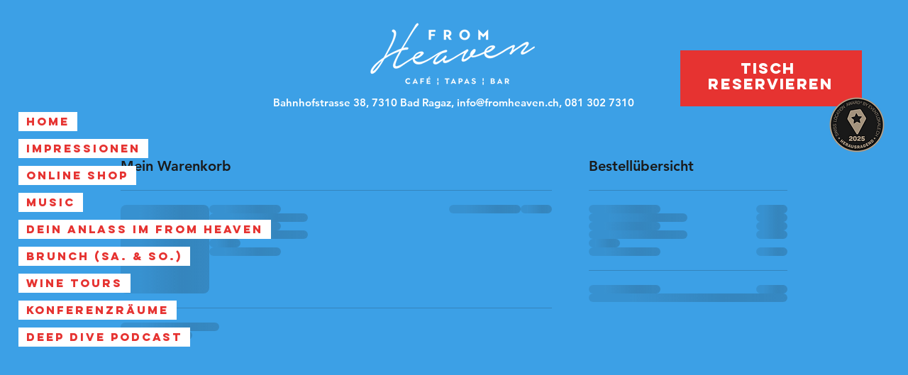

--- FILE ---
content_type: application/javascript
request_url: https://static.parastorage.com/services/wixstores-client-cart-ooi/1.5917.0/cartViewerWidgetNoCss.bundle.min.js
body_size: 133360
content:
!function(e,t){"object"==typeof exports&&"object"==typeof module?module.exports=t(require("@wix/image-kit"),require("react"),require("react-dom"),require("lodash")):"function"==typeof define&&define.amd?define(["imageClientApi","react","reactDOM","lodash"],t):"object"==typeof exports?exports.cartViewerWidgetNoCss=t(require("@wix/image-kit"),require("react"),require("react-dom"),require("lodash")):e.cartViewerWidgetNoCss=t(e.__imageClientApi__,e.React,e.ReactDOM,e._)}("undefined"!=typeof self?self:this,(e,t,r,o)=>(()=>{var n={1:e=>{e.exports={root:"e273qA"}},24:e=>{"use strict";e.exports=Function.prototype.apply},75:(e,t,r)=>{"use strict";var o=r(9997),n=r(1742),i=r(6757),a=r(1233);e.exports=function(e,t,r){if(!e||"object"!=typeof e&&"function"!=typeof e)throw new i("`obj` must be an object or a function`");if("string"!=typeof t&&"symbol"!=typeof t)throw new i("`property` must be a string or a symbol`");if(arguments.length>3&&"boolean"!=typeof arguments[3]&&null!==arguments[3])throw new i("`nonEnumerable`, if provided, must be a boolean or null");if(arguments.length>4&&"boolean"!=typeof arguments[4]&&null!==arguments[4])throw new i("`nonWritable`, if provided, must be a boolean or null");if(arguments.length>5&&"boolean"!=typeof arguments[5]&&null!==arguments[5])throw new i("`nonConfigurable`, if provided, must be a boolean or null");if(arguments.length>6&&"boolean"!=typeof arguments[6])throw new i("`loose`, if provided, must be a boolean");var s=arguments.length>3?arguments[3]:null,l=arguments.length>4?arguments[4]:null,c=arguments.length>5?arguments[5]:null,u=arguments.length>6&&arguments[6],d=!!a&&a(e,t);if(o)o(e,t,{configurable:null===c&&d?d.configurable:!c,enumerable:null===s&&d?d.enumerable:!s,value:r,writable:null===l&&d?d.writable:!l});else{if(!u&&(s||l||c))throw new n("This environment does not support defining a property as non-configurable, non-writable, or non-enumerable.");e[t]=r}}},150:e=>{e.exports={itemWrapper:"fn67up",details:"XHeS0B",item:"p6_rfv",loading:"R0T1Nm",productName:"w_a_Kw",productNameLink:"i0tS8Q",info:"SESUt4",colEnd:"gc5R74",content:"cwPN6m",prices:"iRi8rE",price:"_4EdqQ",comparePrice:"GlEddi",paymentLabel:"MxUQjV",options:"BcefD8",totalPrice:"ExzvSw",totalPriceOld:"urnwtI",priceRow:"Gpnajj",totalPriceText:"OoDGxd",discountName:"QfcnSN",violation:"IELLpp",priceAndQuantity:"AnXUz9",collapseButton:"Fc207s",subscriptionFrequency:"Lunmxp"}},155:e=>{"use strict";e.exports=EvalError},180:(e,t,r)=>{"use strict";r.d(t,{G:()=>n,L:()=>o});let o=function(e){return e.LOADING="LOADING",e.LOADED_WITHOUT_BUTTONS="LOADED_WITHOUT_BUTTONS",e.LOADED_WITH_BUTTONS="LOADED_WITH_BUTTONS",e}({});function n(e){let{isLoading:t,shouldRender:r,numberOfButtons:n}=e;return t?o.LOADING:r&&0!==n?o.LOADED_WITH_BUTTONS:o.LOADED_WITHOUT_BUTTONS}},181:e=>{"use strict";var t=function(e){return e!=e};e.exports=function(e,r){return 0===e&&0===r?1/e==1/r:e===r||!(!t(e)||!t(r))}},238:e=>{e.exports={headline:"v_d4iB",title:"hz_UcV",continue_shopping:"s4Tt5A",continueShopping:"s4Tt5A",caret:"NqyxHZ"}},274:(e,t,r)=>{var o=r(8720).FilterCSS,n=r(8720).getDefaultWhiteList,i=r(4215);function a(){return{a:["target","href","title"],abbr:["title"],address:[],area:["shape","coords","href","alt"],article:[],aside:[],audio:["autoplay","controls","crossorigin","loop","muted","preload","src"],b:[],bdi:["dir"],bdo:["dir"],big:[],blockquote:["cite"],br:[],caption:[],center:[],cite:[],code:[],col:["align","valign","span","width"],colgroup:["align","valign","span","width"],dd:[],del:["datetime"],details:["open"],div:[],dl:[],dt:[],em:[],figcaption:[],figure:[],font:["color","size","face"],footer:[],h1:[],h2:[],h3:[],h4:[],h5:[],h6:[],header:[],hr:[],i:[],img:["src","alt","title","width","height","loading"],ins:["datetime"],kbd:[],li:[],mark:[],nav:[],ol:[],p:[],pre:[],s:[],section:[],small:[],span:[],sub:[],summary:[],sup:[],strong:[],strike:[],table:["width","border","align","valign"],tbody:["align","valign"],td:["width","rowspan","colspan","align","valign"],tfoot:["align","valign"],th:["width","rowspan","colspan","align","valign"],thead:["align","valign"],tr:["rowspan","align","valign"],tt:[],u:[],ul:[],video:["autoplay","controls","crossorigin","loop","muted","playsinline","poster","preload","src","height","width"]}}var s=new o;function l(e){return e.replace(c,"&lt;").replace(u,"&gt;")}var c=/</g,u=/>/g,d=/"/g,p=/&quot;/g,h=/&#([a-zA-Z0-9]*);?/gim,f=/&colon;?/gim,m=/&newline;?/gim,g=/((j\s*a\s*v\s*a|v\s*b|l\s*i\s*v\s*e)\s*s\s*c\s*r\s*i\s*p\s*t\s*|m\s*o\s*c\s*h\s*a):/gi,y=/e\s*x\s*p\s*r\s*e\s*s\s*s\s*i\s*o\s*n\s*\(.*/gi,b=/u\s*r\s*l\s*\(.*/gi;function v(e){return e.replace(d,"&quot;")}function w(e){return e.replace(p,'"')}function x(e){return e.replace(h,function(e,t){return"x"===t[0]||"X"===t[0]?String.fromCharCode(parseInt(t.substr(1),16)):String.fromCharCode(parseInt(t,10))})}function C(e){return e.replace(f,":").replace(m," ")}function E(e){for(var t="",r=0,o=e.length;r<o;r++)t+=e.charCodeAt(r)<32?" ":e.charAt(r);return i.trim(t)}function S(e){return e=E(e=C(e=x(e=w(e))))}function _(e){return e=l(e=v(e))}t.whiteList={a:["target","href","title"],abbr:["title"],address:[],area:["shape","coords","href","alt"],article:[],aside:[],audio:["autoplay","controls","crossorigin","loop","muted","preload","src"],b:[],bdi:["dir"],bdo:["dir"],big:[],blockquote:["cite"],br:[],caption:[],center:[],cite:[],code:[],col:["align","valign","span","width"],colgroup:["align","valign","span","width"],dd:[],del:["datetime"],details:["open"],div:[],dl:[],dt:[],em:[],figcaption:[],figure:[],font:["color","size","face"],footer:[],h1:[],h2:[],h3:[],h4:[],h5:[],h6:[],header:[],hr:[],i:[],img:["src","alt","title","width","height","loading"],ins:["datetime"],kbd:[],li:[],mark:[],nav:[],ol:[],p:[],pre:[],s:[],section:[],small:[],span:[],sub:[],summary:[],sup:[],strong:[],strike:[],table:["width","border","align","valign"],tbody:["align","valign"],td:["width","rowspan","colspan","align","valign"],tfoot:["align","valign"],th:["width","rowspan","colspan","align","valign"],thead:["align","valign"],tr:["rowspan","align","valign"],tt:[],u:[],ul:[],video:["autoplay","controls","crossorigin","loop","muted","playsinline","poster","preload","src","height","width"]},t.getDefaultWhiteList=a,t.onTag=function(e,t,r){},t.onIgnoreTag=function(e,t,r){},t.onTagAttr=function(e,t,r){},t.onIgnoreTagAttr=function(e,t,r){},t.safeAttrValue=function(e,t,r,o){if(r=S(r),"href"===t||"src"===t){if("#"===(r=i.trim(r)))return"#";if("http://"!==r.substr(0,7)&&"https://"!==r.substr(0,8)&&"mailto:"!==r.substr(0,7)&&"tel:"!==r.substr(0,4)&&"data:image/"!==r.substr(0,11)&&"ftp://"!==r.substr(0,6)&&"./"!==r.substr(0,2)&&"../"!==r.substr(0,3)&&"#"!==r[0]&&"/"!==r[0])return""}else if("background"===t){if(g.lastIndex=0,g.test(r))return""}else if("style"===t){if(y.lastIndex=0,y.test(r))return"";if(b.lastIndex=0,b.test(r)&&(g.lastIndex=0,g.test(r)))return"";!1!==o&&(r=(o=o||s).process(r))}return r=_(r)},t.escapeHtml=l,t.escapeQuote=v,t.unescapeQuote=w,t.escapeHtmlEntities=x,t.escapeDangerHtml5Entities=C,t.clearNonPrintableCharacter=E,t.friendlyAttrValue=S,t.escapeAttrValue=_,t.onIgnoreTagStripAll=function(){return""},t.StripTagBody=function(e,t){"function"!=typeof t&&(t=function(){});var r=!Array.isArray(e),o=[],n=!1;return{onIgnoreTag:function(a,s,l){if(function(t){return!!r||-1!==i.indexOf(e,t)}(a)){if(l.isClosing){var c="[/removed]",u=l.position+10;return o.push([!1!==n?n:l.position,u]),n=!1,c}return n||(n=l.position),"[removed]"}return t(a,s,l)},remove:function(e){var t="",r=0;return i.forEach(o,function(o){t+=e.slice(r,o[0]),r=o[1]}),t+=e.slice(r)}}},t.stripCommentTag=function(e){for(var t="",r=0;r<e.length;){var o=e.indexOf("\x3c!--",r);if(-1===o){t+=e.slice(r);break}t+=e.slice(r,o);var n=e.indexOf("--\x3e",o);if(-1===n)break;r=n+3}return t},t.stripBlankChar=function(e){var t=e.split("");return(t=t.filter(function(e){var t=e.charCodeAt(0);return 127!==t&&(!(t<=31)||(10===t||13===t))})).join("")},t.attributeWrapSign='"',t.cssFilter=s,t.getDefaultCSSWhiteList=n},339:(e,t,r)=>{"use strict";r.r(t),r.d(t,{classes:()=>n,cssStates:()=>c,keyframes:()=>i,layers:()=>a,namespace:()=>o,st:()=>d,stVars:()=>s,style:()=>u,vars:()=>l});var o="oa8Wu4A",n={root:"sH0_3VM"},i={},a={},s={},l={},c=r.stc.bind(null,o),u=r.sts.bind(null,o),d=u},342:e=>{e.exports={headline:"lqgCFC",totals:"uzbgvO",deliveryLine:"qhTeVm",line:"VichYS",lineOld:"RWzKIU",destinationPickerOnly:"Nzs7yp",divider:"sRIWuY",loading:"YJfNMn",cartSummary:"Q0uCMB"}},345:e=>{"use strict";var t=function(){};e.exports=t},444:(e,t,r)=>{"use strict";r.r(t),r.d(t,{classes:()=>n,cssStates:()=>c,keyframes:()=>i,layers:()=>a,namespace:()=>o,st:()=>d,stVars:()=>s,style:()=>u,vars:()=>l});var o="o__90PuuY",n={root:"s__7oqDWy",wrapper:"sEZeNkv",overrideStyleParams:"sVtXBpd",optionIcon:"shtiEeN",arrowIcon:"smR6u3c",loader:"s__3sKlG1",errorIcon:"si2kzqp",errorIconWrapper:"sxPeucV",suffixContainer:"sGF5hgb"},i={},a={},s={BorderHoverColor:"color-5",DefaultButtonTextColor:'"color(color-5)"',DefaultButtonTextDisabledColor:'"opacity(color(color-5), 0.3)"',DefaultButtonBorderColor:'"opacity(color(color-5), 0.6)"',DefaultButtonBorderWidth:"1px",DefaultButtonBorderRadius:"0",DefaultBorderDisabledColor:'"opacity(color(color-5), 0.3)"',DefaultBackgroundColor:'"color(color-1)"',arrowIconSize:"24px",MainButtonTextColor:"--overridable",MainButtonTextDisabledColor:"--overridable",MainButtonBorderColor:"--overridable",MainButtonBorderWidth:"--overridable",MainButtonBorderRadius:"--overridable",MainBorderDisabledColor:"--overridable",MainBackgroundColor:"--overridable",borderHoverColor:'"color(color-5)"',CurrentButtonTextColor:'"color(fallback(--overridable, color(color-5)))"',CurrentButtonTextDisabledColor:'"color(fallback(--overridable, opacity(color(color-5), 0.3)))"',CurrentButtonBorderColor:'"color(fallback(--overridable, opacity(color(color-5), 0.6)))"',CurrentButtonBorderWidth:'"fallback(--overridable, 1px)"',CurrentButtonBorderRadius:'"fallback(--overridable, 0)"',CurrentBorderDisabledColor:'"color(fallback(--overridable, opacity(color(color-5), 0.3)))"',CurrentBackgroundColor:'"color(fallback(--overridable, color(color-1)))"'},l={"wix-ui-tpa-dropdown-native-select-main-button-text-color":"--wix-ui-tpa-dropdown-native-select-main-button-text-color","wix-ui-tpa-dropdown-native-select-main-button-text-disabled-color":"--wix-ui-tpa-dropdown-native-select-main-button-text-disabled-color","wix-ui-tpa-dropdown-native-select-main-button-border-color":"--wix-ui-tpa-dropdown-native-select-main-button-border-color","wix-ui-tpa-dropdown-native-select-main-button-border-width":"--wix-ui-tpa-dropdown-native-select-main-button-border-width","wix-ui-tpa-dropdown-native-select-main-button-border-radius":"--wix-ui-tpa-dropdown-native-select-main-button-border-radius","wix-ui-tpa-dropdown-native-select-main-border-disabled-color":"--wix-ui-tpa-dropdown-native-select-main-border-disabled-color","wix-ui-tpa-dropdown-native-select-main-background-color":"--wix-ui-tpa-dropdown-native-select-main-background-color"},c=r.stc.bind(null,o),u=r.sts.bind(null,o),d=u},455:(e,t,r)=>{"use strict";r.r(t),r.d(t,{classes:()=>n,cssStates:()=>c,keyframes:()=>i,layers:()=>a,namespace:()=>o,st:()=>d,stVars:()=>s,style:()=>u,vars:()=>l});var o="o__7UKKTG",n={root:"sR_wEe9",nativeInput:"sPETQPT"},i={},a={},s={},l={},c=r.stc.bind(null,o),u=r.sts.bind(null,o),d=u},469:(e,t,r)=>{"use strict";var o=r(9691);e.exports=Function.prototype.bind||o},490:function(e){e.exports=function(e){var t={};function r(o){if(t[o])return t[o].exports;var n=t[o]={i:o,l:!1,exports:{}};return e[o].call(n.exports,n,n.exports,r),n.l=!0,n.exports}return r.m=e,r.c=t,r.d=function(e,t,o){r.o(e,t)||Object.defineProperty(e,t,{enumerable:!0,get:o})},r.r=function(e){"undefined"!=typeof Symbol&&Symbol.toStringTag&&Object.defineProperty(e,Symbol.toStringTag,{value:"Module"}),Object.defineProperty(e,"__esModule",{value:!0})},r.t=function(e,t){if(1&t&&(e=r(e)),8&t)return e;if(4&t&&"object"==typeof e&&e&&e.__esModule)return e;var o=Object.create(null);if(r.r(o),Object.defineProperty(o,"default",{enumerable:!0,value:e}),2&t&&"string"!=typeof e)for(var n in e)r.d(o,n,function(t){return e[t]}.bind(null,n));return o},r.n=function(e){var t=e&&e.__esModule?function(){return e.default}:function(){return e};return r.d(t,"a",t),t},r.o=function(e,t){return Object.prototype.hasOwnProperty.call(e,t)},r.p="",r(r.s=21)}([function(e,t,r){"use strict";var o={JPG:"jpg",JPEG:"jpeg",JPE:"jpe",PNG:"png",WEBP:"webp",WIX_ICO_MP:"wix_ico_mp",WIX_MP:"wix_mp",GIF:"gif",SVG:"svg",UNRECOGNIZED:"unrecognized"},n=[o.JPG,o.JPEG,o.JPE,o.PNG,o.GIF,o.WEBP];e.exports={alignTypes:{CENTER:"center",TOP:"top",TOP_LEFT:"top_left",TOP_RIGHT:"top_right",BOTTOM:"bottom",BOTTOM_LEFT:"bottom_left",BOTTOM_RIGHT:"bottom_right",LEFT:"left",RIGHT:"right"},alignTypesMap:{center:"c",top:"t",top_left:"tl",top_right:"tr",bottom:"b",bottom_left:"bl",bottom_right:"br",left:"l",right:"r"},transformTypes:{FIT:"fit",FILL:"fill",FILL_FOCAL:"fill_focal",CROP:"crop",LEGACY_CROP:"legacy_crop",LEGACY_FILL:"legacy_fill"},fittingTypes:{SCALE_TO_FILL:"fill",SCALE_TO_FIT:"fit",STRETCH:"stretch",ORIGINAL_SIZE:"original_size",TILE:"tile",TILE_HORIZONTAL:"tile_horizontal",TILE_VERTICAL:"tile_vertical",FIT_AND_TILE:"fit_and_tile",LEGACY_STRIP_TILE:"legacy_strip_tile",LEGACY_STRIP_TILE_HORIZONTAL:"legacy_strip_tile_horizontal",LEGACY_STRIP_TILE_VERTICAL:"legacy_strip_tile_vertical",LEGACY_STRIP_SCALE_TO_FILL:"legacy_strip_fill",LEGACY_STRIP_SCALE_TO_FIT:"legacy_strip_fit",LEGACY_STRIP_FIT_AND_TILE:"legacy_strip_fit_and_tile",LEGACY_STRIP_ORIGINAL_SIZE:"legacy_strip_original_size",LEGACY_ORIGINAL_SIZE:"actual_size",LEGACY_FIT_WIDTH:"fitWidth",LEGACY_FIT_HEIGHT:"fitHeight",LEGACY_FULL:"full",LEGACY_BG_FIT_AND_TILE:"legacy_tile",LEGACY_BG_FIT_AND_TILE_HORIZONTAL:"legacy_tile_horizontal",LEGACY_BG_FIT_AND_TILE_VERTICAL:"legacy_tile_vertical",LEGACY_BG_NORMAL:"legacy_normal"},htmlTag:{BG:"bg",IMG:"img",SVG:"svg"},upscaleMethods:{AUTO:"auto",CLASSIC:"classic",SUPER:"super"},upscaleMethodsValues:{classic:1,super:2},defaultUSM:{radius:.66,amount:1,threshold:.01},emptyData:{uri:"",css:{img:{},container:{}},attr:{img:{},container:{}}},imageQuality:{HIGH:"HIGH",MEDIUM:"MEDIUM",LOW:"LOW",TINY:"TINY"},imageFilters:{CONTRAST:"contrast",BRIGHTNESS:"brightness",SATURATION:"saturation",HUE:"hue",BLUR:"blur"},imageScaleDefaults:{HIGH:{size:196e4,quality:90,maxUpscale:1},MEDIUM:{size:36e4,quality:85,maxUpscale:1},LOW:{size:16e4,quality:80,maxUpscale:1.2},TINY:{size:0,quality:80,maxUpscale:1.4}},fileType:o,supportedExtensions:n,webp:{LOSSLESS:"lossless",LOSSY:"lossy",ALPHA:"alpha",ANIMATION:"animation"},noWEBP:{lossless:!1,lossy:!1,alpha:!1,animation:!1},DSKTP_MAX_BG_SITE_LEGACY_WIDTH:1920,MOBILE_MAX_BG_SITE_LEGACY_WIDTH:1e3,DSKTP_MAX_BG_SITE_LEGACY_HEIGHT:1920,MOBILE_MAX_BG_SITE_LEGACY_HEIGHT:1e3,SAFE_TRANSFORMED_AREA:25e6,SUPER_UPSCALE_MODELS:[1.5,2,4],MAX_DEVICE_PIXEL_RATIO:2,API_VERSION:"v1"}},function(e,t,r){"use strict";var o=r(3),n=r(0);function i(e){var t=[n.fileType.PNG,n.fileType.JPEG,n.fileType.JPG,n.fileType.JPE,n.fileType.WIX_ICO_MP,n.fileType.WIX_MP];return o.includes(t,l(e))}function a(e){return o.includes(["webp"],l(e))}function s(e){return/(^https?)|(^data)|(^\/\/)/.test(e)}function l(e){return(/[.]([^.]+)$/.exec(e)&&/[.]([^.]+)$/.exec(e)[1]||"").toLowerCase()}function c(e,t,r,o,i){return i===n.transformTypes.FILL?function(e,t,r,o){return Math.max(r/e,o/t)}(e,t,r,o):i===n.transformTypes.FIT?function(e,t,r,o){return Math.min(r/e,o/t)}(e,t,r,o):1}function u(e,t){var r=h(e,t);return{optimizedScaleFactor:n.imageScaleDefaults[r].maxUpscale,upscaleMethodValue:n.upscaleMethodsValues.classic,forceUSM:!1}}function d(e,t){var r=h(e,t);return{optimizedScaleFactor:n.imageScaleDefaults[r].maxUpscale,upscaleMethodValue:n.upscaleMethodsValues.classic,forceUSM:!1}}function p(e,t,r){return{optimizedScaleFactor:o.last(n.SUPER_UPSCALE_MODELS),upscaleMethodValue:n.upscaleMethodsValues.super,forceUSM:!(n.SUPER_UPSCALE_MODELS.includes(r)||r>o.last(n.SUPER_UPSCALE_MODELS))}}function h(e,t){var r=e*t;return r>n.imageScaleDefaults[n.imageQuality.HIGH].size?n.imageQuality.HIGH:r>n.imageScaleDefaults[n.imageQuality.MEDIUM].size?n.imageQuality.MEDIUM:r>n.imageScaleDefaults[n.imageQuality.LOW].size?n.imageQuality.LOW:n.imageQuality.TINY}function f(e,t){var r=Math.pow(10,t||0);return(e*r/r).toFixed(parseInt(t,10))}e.exports.isImageTransformApplicable=function(e){return i(e)&&!s(e)},e.exports.isValidRequest=function(e,t,r){return r&&t&&!(!(i=t.id)||!i.trim()||"none"===i.toLowerCase())&&o.includes(n.fittingTypes,e);var i},e.exports.isImageTypeSupported=i,e.exports.isExternalUrl=s,e.exports.isWEBP=a,e.exports.isSEOBot=function(e){return e&&e.isSEOBot||!1},e.exports.getFileType=function(e){return function(e){return o.includes([n.fileType.JPEG,n.fileType.JPG,n.fileType.JPE],l(e))}(e)?n.fileType.JPG:function(e){return o.includes(["png"],l(e))}(e)?n.fileType.PNG:a(e)?n.fileType.WEBP:n.fileType.UNRECOGNIZED},e.exports.getFileExtension=l,e.exports.getFileName=function(e,t){var r=/\.([^.]*)$/;if("string"==typeof t&&t.length){var i=["/","\\","?","<",">","|","\u201c",":",'"'].map(encodeURIComponent),a=new RegExp("("+i.concat(["\\.","\\*"]).join("|")+")","g"),s=t,l=t.match(r);return l&&o.includes(n.supportedExtensions,l[1])&&(s=t.replace(r,"")),encodeURIComponent(s).replace(a,"_")}var c=e.match(/\/(.*?)$/);return(c?c[1]:e).replace(r,"")},e.exports.getAlignedRect=function(e,t,r){var o,i;switch(r){case n.alignTypes.CENTER:o=Math.max(0,(e.width-t.width)/2),i=Math.max(0,(e.height-t.height)/2);break;case n.alignTypes.TOP:o=Math.max(0,(e.width-t.width)/2),i=0;break;case n.alignTypes.TOP_LEFT:o=0,i=0;break;case n.alignTypes.TOP_RIGHT:o=Math.max(0,e.width-t.width),i=0;break;case n.alignTypes.BOTTOM:o=Math.max(0,(e.width-t.width)/2),i=Math.max(0,e.height-t.height);break;case n.alignTypes.BOTTOM_LEFT:o=0,i=Math.max(0,e.height-t.height);break;case n.alignTypes.BOTTOM_RIGHT:o=Math.max(0,e.width-t.width),i=Math.max(0,e.height-t.height);break;case n.alignTypes.LEFT:o=0,i=Math.max(0,(e.height-t.height)/2);break;case n.alignTypes.RIGHT:o=Math.max(0,e.width-t.width),i=Math.max(0,(e.height-t.height)/2)}return{x:e.x?e.x+o:o,y:e.y?e.y+i:i,width:Math.min(e.width,t.width),height:Math.min(e.height,t.height)}},e.exports.getOverlappingRect=function(e,t){var r=Math.max(0,Math.min(e.width,t.x+t.width)-Math.max(0,t.x)),o=Math.max(0,Math.min(e.height,t.y+t.height)-Math.max(0,t.y));return r&&o&&(e.width!==r||e.height!==o)?{x:Math.max(0,t.x),y:Math.max(0,t.y),width:r,height:o}:null},e.exports.getScaleFactor=c,e.exports.getTransformData=function(e,t,r,o,i,a){var s=function(e,t,r,o,i){var a,s,l;if(a=c(e,t,r,o,i),i===n.transformTypes.FILL?(s=r,l=o):i===n.transformTypes.FIT&&(s=e*a,l=t*a),s*l>n.SAFE_TRANSFORMED_AREA){var u=Math.sqrt(n.SAFE_TRANSFORMED_AREA/(s*l));a=c(e,t,s*=u,l*=u,i)}return{scaleFactor:a,width:s,height:l}}(e=e||r.width,t=t||r.height,r.width*o,r.height*o,i),l=s.scaleFactor;return function(e,t,r,o,i,a,s){var l,c,h=function(e,t,r,o){return{classic:u,auto:d,super:p}[o](e,t,r)}(e,t,a,i),f=h.optimizedScaleFactor,m=h.upscaleMethodValue,g=h.forceUSM;if(a<=f)return{width:r,height:o,scaleFactor:a,upscaleMethodValue:m,forceUSM:g,cssUpscaleNeeded:!1};switch(s){case n.transformTypes.FILL:l=r*(f/a),c=o*(f/a);break;case n.transformTypes.FIT:l=e*f,c=t*f}return{width:l,height:c,scaleFactor:f,upscaleMethodValue:m,forceUSM:g,cssUpscaleNeeded:!0}}(e,t,s.width,s.height,a,l,i)},e.exports.getDevicePixelRatio=function(e){return Math.min(e.pixelAspectRatio||1,n.MAX_DEVICE_PIXEL_RATIO)},e.exports.getAlignment=function(e){return n.alignTypesMap[e.alignment]||n.alignTypesMap[n.alignTypes.CENTER]},e.exports.getPreferredImageQuality=function(e,t){return n.imageScaleDefaults[h(e,t)].quality},e.exports.getDimension=function(e,t,r,o,n){var i=c(e,t,r,o,n);return{width:Math.round(e*i),height:Math.round(t*i)}},e.exports.getFocalPoint=function(e){var t=null;return"number"!=typeof e.x||isNaN(e.x)||"number"!=typeof e.y||isNaN(e.y)||(t={x:f(Math.max(0,Math.min(100,e.x))/100,2),y:f(Math.max(0,Math.min(100,e.y))/100,2)}),t},e.exports.getUpscaleString=function(e){return e&&e.upscaleMethod&&"string"==typeof e.upscaleMethod&&n.upscaleMethods[e.upscaleMethod.toUpperCase()]||n.upscaleMethods.AUTO},e.exports.roundToFixed=f},function(e,t,r){"use strict";var o={isWEBP:r(0).noWEBP,isObjectFitBrowser:!0};e.exports.getFeature=function(e){return o[e]},e.exports.setFeature=function(e,t){o[e]=t}},function(e,t,r){"use strict";function o(e){return(o="function"==typeof Symbol&&"symbol"==typeof Symbol.iterator?function(e){return typeof e}:function(e){return e&&"function"==typeof Symbol&&e.constructor===Symbol&&e!==Symbol.prototype?"symbol":typeof e})(e)}e.exports.includes=function(e,t){return e.indexOf?e.indexOf(t)>-1:!(!e||"object"!==o(e))&&Object.keys(e).some(function(r){return e[r]===t})},e.exports.last=function(e){return e[e.length-1]},e.exports.template=function(e){return function(t){var r=e;for(var o in t)t.hasOwnProperty(o)&&(r=r.replace(new RegExp("\\${"+o+"}","g"),t[o]));return r}}},function(e,t,r){"use strict";var o=r(2),n=r(0);function i(e){var t=o.getFeature("isWEBP"),r=new window.Image;r.onload=function(){t[e]=r.width>0&&r.height>0,o.setFeature("isWEBP",t)},r.onerror=function(){t[e]=!1,o.setFeature("isWEBP",t)},r.src="data:image/webp;base64,"+{lossy:"UklGRiIAAABXRUJQVlA4IBYAAAAwAQCdASoBAAEADsD+JaQAA3AAAAAA",lossless:"UklGRhoAAABXRUJQVlA4TA0AAAAvAAAAEAcQERGIiP4HAA==",alpha:"UklGRkoAAABXRUJQVlA4WAoAAAAQAAAAAAAAAAAAQUxQSAwAAAARBxAR/Q9ERP8DAABWUDggGAAAABQBAJ0BKgEAAQAAAP4AAA3AAP7mtQAAAA==",animation:"UklGRlIAAABXRUJQVlA4WAoAAAASAAAAAAAAAAAAQU5JTQYAAAD/////AABBTk1GJgAAAAAAAAAAAAAAAAAAAGQAAABWUDhMDQAAAC8AAAAQBxAREYiI/gcA"}[e]}e.exports.checkSupportByUserAgent=function(e,t){var r=t.browser,i=t.os;if(e){var a,s=parseFloat(r.version),l=parseFloat(i.version),c=new RegExp(/AppleWebKit\/([\d.]+)/),u=null===c.exec(e)?null:parseFloat(c.exec(e)[1]),d=function(e,t,r,o,n){var i=!e.phone&&!e.tablet&&r.chrome&&o>=23,a=e.android&&(e.phone||e.tablet)&&r.webkit&&r.chrome&&o>=25,s=e.android&&n<535&&(e.phone||e.tablet)&&t>=4.2&&r.webkit&&!r.safari,l=r.edge&&o>=18,c=!e.firefoxos&&r.firefox&&!r.webkit&&o>=65;return!!(i||a||s||l||c)}(i,l,r,s,u);o.setFeature("isWEBP",((a={})[n.webp.LOSSY]=function(e,t,r,o,n){var i=!e.phone&&!e.tablet&&r.chrome&&o>=17,a=e.android&&(e.phone||e.tablet)&&r.webkit&&r.chrome&&o>=25,s=e.android&&n<535&&(e.phone||e.tablet)&&t>=4&&r.webkit,l=r.edge&&o>=18,c=!e.firefoxos&&r.firefox&&!r.webkit&&o>=65;return!!(i||a||s||l||c)}(i,l,r,s,u),a[n.webp.LOSSLESS]=d,a[n.webp.ALPHA]=d,a[n.webp.ANIMATION]=function(e,t,r,o){var n=!e.ios&&r.chrome&&o>=32,i=r.edge&&o>=18,a=!e.firefoxos&&r.firefox&&!r.webkit&&o>=65;return!!(n||i||a)}(i,0,r,s),a))}},e.exports.checkSupportByFeatureDetection=function(){i(n.webp.LOSSY),i(n.webp.LOSSLESS),i(n.webp.ALPHA),i(n.webp.ANIMATION)},e.exports.isWEBPBrowserSupport=function(e){var t=o.getFeature("isWEBP"),r=e===n.fileType.JPG&&t[n.webp.LOSSY],i=e===n.fileType.PNG&&t[n.webp.LOSSLESS],a=e===n.fileType.PNG&&t[n.webp.ALPHA];return r||i&&a}},function(e,t,r){"use strict";function o(e,t){var r=Object.keys(e);if(Object.getOwnPropertySymbols){var o=Object.getOwnPropertySymbols(e);t&&(o=o.filter(function(t){return Object.getOwnPropertyDescriptor(e,t).enumerable})),r.push.apply(r,o)}return r}function n(e,t,r){return t in e?Object.defineProperty(e,t,{value:r,enumerable:!0,configurable:!0,writable:!0}):e[t]=r,e}var i=r(1),a=i.isSEOBot,s=i.getFileType,l=i.getFileName,c=i.getFileExtension,u=i.getDevicePixelRatio,d=i.getUpscaleString,p=i.isImageTransformApplicable,h=r(6),f=h.isMobile,m=h.isWEBPBrowserSupport,g=r(9),y=r(10),b=r(0);e.exports.getTransform=function(e,t,r,o){var n=a(o),i=s(t.id),h=l(t.id,t.name),f=c(t.id),b=!n&&m(i),v=n?1:u(r),w={fileName:h,fileExtension:f,fileType:i,isWEBPSupport:b,fittingType:e,preferredExtension:b?"webp":f,src:{id:t.id,width:t.width,height:t.height,isCropped:!1},focalPoint:{x:t.focalPoint&&t.focalPoint.x,y:t.focalPoint&&t.focalPoint.y},parts:[],devicePixelRatio:v,quality:0,upscaleMethod:d(o),progressive:!0,watermark:"",unsharpMask:{},filters:{}};return p(t.id)&&(g.setTransformParts(w,t,r),y.setTransformOptions(w,o)),w},e.exports.getTarget=function(e,t,r){var i=function(e){for(var t=1;t<arguments.length;t++){var r=null!=arguments[t]?arguments[t]:{};t%2?o(Object(r),!0).forEach(function(t){n(e,t,r[t])}):Object.getOwnPropertyDescriptors?Object.defineProperties(e,Object.getOwnPropertyDescriptors(r)):o(Object(r)).forEach(function(t){Object.defineProperty(e,t,Object.getOwnPropertyDescriptor(r,t))})}return e}({},r),a=f();switch(e){case b.fittingTypes.LEGACY_BG_FIT_AND_TILE:case b.fittingTypes.LEGACY_BG_FIT_AND_TILE_HORIZONTAL:case b.fittingTypes.LEGACY_BG_FIT_AND_TILE_VERTICAL:case b.fittingTypes.LEGACY_BG_NORMAL:var s=a?b.MOBILE_MAX_BG_SITE_LEGACY_WIDTH:b.DSKTP_MAX_BG_SITE_LEGACY_WIDTH,l=a?b.MOBILE_MAX_BG_SITE_LEGACY_HEIGHT:b.DSKTP_MAX_BG_SITE_LEGACY_HEIGHT;i.width=Math.min(s,t.width),i.height=Math.min(l,Math.round(i.width/(t.width/t.height))),i.pixelAspectRatio=1}return i}},function(e,t,r){"use strict";var o=r(4),n=r(2);e.exports.isWEBPBrowserSupport=o.isWEBPBrowserSupport,e.exports.isObjectFitBrowserSupport=function(){return n.getFeature("isObjectFitBrowser")},e.exports.isMobile=function(){return n.getFeature("isMobile")}},function(e,t,r){"use strict";var o=r(0).noWEBP,n=r(8),i=r(4),a=r(2);e.exports.populateGlobalFeatureSupport=function(e){var t;void 0===e&&(e=""),"undefined"!=typeof window&&"undefined"!=typeof navigator?((t=n(navigator.userAgent)).browser.safari||t.os.iphone||t.os.ipad?a.setFeature("isWEBP",o):(i.checkSupportByUserAgent(navigator.userAgent,t),i.checkSupportByFeatureDetection()),a.setFeature("isObjectFitBrowser","objectFit"in window.document.documentElement.style),a.setFeature("isMobile",t.os.phone)):(t=n(e),i.checkSupportByUserAgent(e,t),a.setFeature("isMobile",t.os.phone))}},function(e,t,r){e.exports=function(){"use strict";
/*!
     * Based on Zepto's detect module - https://github.com/madrobby/zepto/blob/master/src/detect.js#files
     * Zepto.js may be freely distributed under the MIT license. See: https://github.com/madrobby/zepto/blob/master/MIT-LICENSE
     *
     * note - MS Edge detection was added here, which Zepto does not have.
     */return function(e){var t={},r={};if(!e)return{browser:r,os:t};var o=e.match(/Web[kK]it[\/]{0,1}([\d.]+)/),n=e.match(/(Android);?[\s\/]+([\d.]+)?/),i=!!e.match(/\(Macintosh\; Intel /),a=e.match(/(iPad).*OS\s([\d_]+)/),s=e.match(/(iPod)(.*OS\s([\d_]+))?/),l=!a&&e.match(/(iPhone\sOS)\s([\d_]+)/),c=e.match(/(webOS|hpwOS)[\s\/]([\d.]+)/),u=e.match(/Windows Phone ([\d.]+)/),d=c&&e.match(/TouchPad/),p=e.match(/Kindle\/([\d.]+)/),h=e.match(/Silk\/([\d._]+)/),f=e.match(/(BlackBerry).*Version\/([\d.]+)/),m=e.match(/(BB10).*Version\/([\d.]+)/),g=e.match(/(RIM\sTablet\sOS)\s([\d.]+)/),y=e.match(/PlayBook/),b=e.match(/Chrome\/([\d.]+)/)||e.match(/CriOS\/([\d.]+)/),v=e.match(/Firefox\/([\d.]+)/),w=e.match(/MSIE\s([\d.]+)/)||e.match(/Trident\/[\d](?=[^\?]+).*rv:([0-9.].)/),x=!b&&e.match(/(iPhone|iPod|iPad).*AppleWebKit(?!.*Safari)/),C=x||e.match(/Version\/([\d.]+)([^S](Safari)|[^M]*(Mobile)[^S]*(Safari))/),E=e.match(/Edge\/(\d{2,}\.[\d\w]+)$/),S=e.match(/Opera Mini/);return r.webkit=o&&!E,r.webkit&&(r.version=o[1]),n&&(t.android=!0,t.version=n[2]),l&&!s&&(t.ios=t.iphone=!0,t.version=l[2].replace(/_/g,".")),a&&(t.ios=t.ipad=!0,t.version=a[2].replace(/_/g,".")),s&&(t.ios=t.ipod=!0,t.version=s[3]?s[3].replace(/_/g,"."):null),u&&(t.wp=!0,t.version=u[1]),c&&(t.webos=!0,t.version=c[2]),d&&(t.touchpad=!0),f&&(t.blackberry=!0,t.version=f[2]),m&&(t.bb10=!0,t.version=m[2]),g&&(t.rimtabletos=!0,t.version=g[2]),y&&(r.playbook=!0),p&&(t.kindle=!0,t.version=p[1]),h&&(r.silk=!0,r.version=h[1]),!h&&t.android&&e.match(/Kindle Fire/)&&(r.silk=!0),b&&!E&&(r.chrome=!0,r.version=b[1]),v&&!E&&(r.firefox=!0,r.version=v[1]),w&&(r.ie=!0,r.version=w[1]),C&&(i||t.ios)&&(r.safari=!0,i&&(r.version=C[1])),x&&(r.webview=!0),E&&(r.edge=!0,r.version=E[1]),S&&(r.operaMini=!0),t.tablet=!!(a||y||n&&!e.match(/Mobile/)||v&&e.match(/Tablet/)||(w||E)&&!e.match(/Phone/)&&e.match(/Touch/)),t.phone=!(t.tablet||t.ipod||!(n||l||c||f||m||b&&e.match(/Android/)||b&&e.match(/CriOS\/([\d.]+)/)||v&&e.match(/Mobile/)||w&&e.match(/Touch/))),t.mac=i,t.googleBot=!!e.match(/Googlebot\/2.1/),{browser:r,os:t}}}()},function(e,t,r){"use strict";var o=r(0),n=r(1),i=n.getAlignment,a=n.getScaleFactor,s=n.getOverlappingRect,l=n.getAlignedRect,c=n.getTransformData,u=n.getFocalPoint;function d(e,t){var r=c(e.src.width,e.src.height,t,e.devicePixelRatio,o.transformTypes.FIT,e.upscaleMethod);return{transformType:o.transformTypes.FILL,width:Math.round(r.width),height:Math.round(r.height),alignment:o.alignTypesMap.center,upscale:r.scaleFactor>1,forceUSM:r.forceUSM,scaleFactor:r.scaleFactor,cssUpscaleNeeded:r.cssUpscaleNeeded,upscaleMethodValue:r.upscaleMethodValue}}function p(e){return{transformType:o.transformTypes.CROP,x:Math.round(e.x),y:Math.round(e.y),width:Math.round(e.width),height:Math.round(e.height),upscale:!1,forceUSM:!1,scaleFactor:1,cssUpscaleNeeded:!1}}e.exports.setTransformParts=function(e,t,r){var n;switch(t.crop&&(n=s(t,t.crop))&&(e.src.width=n.width,e.src.height=n.height,e.src.cropped=!0,e.parts.push(p(n))),e.fittingType){case o.fittingTypes.SCALE_TO_FIT:case o.fittingTypes.LEGACY_FIT_WIDTH:case o.fittingTypes.LEGACY_FIT_HEIGHT:case o.fittingTypes.LEGACY_FULL:case o.fittingTypes.FIT_AND_TILE:case o.fittingTypes.LEGACY_BG_FIT_AND_TILE:case o.fittingTypes.LEGACY_BG_FIT_AND_TILE_HORIZONTAL:case o.fittingTypes.LEGACY_BG_FIT_AND_TILE_VERTICAL:case o.fittingTypes.LEGACY_BG_NORMAL:e.parts.push(d(e,r));break;case o.fittingTypes.SCALE_TO_FILL:e.parts.push(function(e,t){var r=c(e.src.width,e.src.height,t,e.devicePixelRatio,o.transformTypes.FILL,e.upscaleMethod),n=u(e.focalPoint);return{transformType:n?o.transformTypes.FILL_FOCAL:o.transformTypes.FILL,width:Math.round(r.width),height:Math.round(r.height),alignment:i(t),focalPointX:n&&n.x,focalPointY:n&&n.y,upscale:r.scaleFactor>1,forceUSM:r.forceUSM,scaleFactor:r.scaleFactor,cssUpscaleNeeded:r.cssUpscaleNeeded,upscaleMethodValue:r.upscaleMethodValue}}(e,r));break;case o.fittingTypes.STRETCH:e.parts.push(function(e,t){var r=a(e.src.width,e.src.height,t.width,t.height,o.transformTypes.FILL),n=Object.assign({},t);return n.width=e.src.width*r,n.height=e.src.height*r,d(e,n)}(e,r));break;case o.fittingTypes.TILE_HORIZONTAL:case o.fittingTypes.TILE_VERTICAL:case o.fittingTypes.TILE:case o.fittingTypes.LEGACY_ORIGINAL_SIZE:case o.fittingTypes.ORIGINAL_SIZE:n=l(e.src,r,r.alignment),e.src.isCropped?(Object.assign(e.parts[0],n),e.src.width=n.width,e.src.height=n.height):e.parts.push(p(n));break;case o.fittingTypes.LEGACY_STRIP_TILE_HORIZONTAL:case o.fittingTypes.LEGACY_STRIP_TILE_VERTICAL:case o.fittingTypes.LEGACY_STRIP_TILE:case o.fittingTypes.LEGACY_STRIP_ORIGINAL_SIZE:e.parts.push(function(e){return{transformType:o.transformTypes.LEGACY_CROP,width:Math.round(e.width),height:Math.round(e.height),alignment:i(e),upscale:!1,forceUSM:!1,scaleFactor:1,cssUpscaleNeeded:!1}}(r));break;case o.fittingTypes.LEGACY_STRIP_SCALE_TO_FIT:case o.fittingTypes.LEGACY_STRIP_FIT_AND_TILE:e.parts.push(function(e){return{transformType:o.transformTypes.FIT,width:Math.round(e.width),height:Math.round(e.height),upscale:!1,forceUSM:!0,scaleFactor:1,cssUpscaleNeeded:!1}}(r));break;case o.fittingTypes.LEGACY_STRIP_SCALE_TO_FILL:e.parts.push(function(e){return{transformType:o.transformTypes.LEGACY_FILL,width:Math.round(e.width),height:Math.round(e.height),alignment:i(e),upscale:!1,forceUSM:!0,scaleFactor:1,cssUpscaleNeeded:!1}}(r))}}},function(e,t,r){"use strict";var o=r(3),n=r(0),i=r(1),a=i.getPreferredImageQuality,s=i.roundToFixed;function l(e,t,r){return!isNaN(e)&&"number"==typeof e&&0!==e&&e>=t&&e<=r}e.exports.setTransformOptions=function(e,t){t=t||{},e.quality=function(e,t){var r=e.fileType===n.fileType.PNG&&e.isWEBPSupport;if(e.fileType===n.fileType.JPG||r){var i=o.last(e.parts),s=a(i.width,i.height),l=t.quality&&t.quality>=5&&t.quality<=90?t.quality:s;return l=r?l+5:l,parseInt(l,10)}return 0}(e,t),e.progressive=function(e){return!1!==e.progressive}(t),e.watermark=function(e){return e.watermark}(t),e.unsharpMask=function(e,t){var r;return function(e){e=e||{};var t=!isNaN(e.radius)&&"number"==typeof e.radius&&e.radius>=.1&&e.radius<=500,r=!isNaN(e.amount)&&"number"==typeof e.amount&&e.amount>=0&&e.amount<=10,o=!isNaN(e.threshold)&&"number"==typeof e.threshold&&e.threshold>=0&&e.threshold<=255;return t&&r&&o}(t.unsharpMask)?r={radius:t.unsharpMask.radius,amount:t.unsharpMask.amount,threshold:t.unsharpMask.threshold}:function(e){return e=e||{},!isNaN(e.radius)&&"number"==typeof e.radius&&0===e.radius&&!isNaN(e.amount)&&"number"==typeof e.amount&&0===e.amount&&!isNaN(e.threshold)&&"number"==typeof e.threshold&&0===e.threshold}(t.unsharpMask)||function(e){var t=o.last(e.parts);return!(t.scaleFactor>=1)||t.forceUSM}(e)&&(r=n.defaultUSM),r&&(r.radius=s(r.radius,2),r.amount=s(r.amount,2),r.threshold=s(r.threshold,2)),r}(e,t),e.filters=function(e){var t=e.filters||{},r={};return l(t[n.imageFilters.CONTRAST],-100,100)&&(r[n.imageFilters.CONTRAST]=t[n.imageFilters.CONTRAST]),l(t[n.imageFilters.BRIGHTNESS],-100,100)&&(r[n.imageFilters.BRIGHTNESS]=t[n.imageFilters.BRIGHTNESS]),l(t[n.imageFilters.SATURATION],-100,100)&&(r[n.imageFilters.SATURATION]=t[n.imageFilters.SATURATION]),l(t[n.imageFilters.HUE],-180,180)&&(r[n.imageFilters.HUE]=t[n.imageFilters.HUE]),l(t[n.imageFilters.BLUR],0,100)&&(r[n.imageFilters.BLUR]=t[n.imageFilters.BLUR]),r}(t)}},function(e,t,r){"use strict";var o=r(0),n=r(1).isImageTransformApplicable,i=r(12),a=r(5);e.exports.getURI=function(e,t,r,s,l){var c=o.emptyData.uri;return n(t.id)?(l=l||a.getTransform(e,t,r,s,l),c=i.getImageURI(l)):c=t.id,c}},function(e,t,r){"use strict";var o,n=r(3),i=r(0),a=i.imageFilters,s=i.transformTypes,l=i.API_VERSION,c=n.template("fit/w_${width},h_${height}"),u=n.template("fill/w_${width},h_${height},al_${alignment}"),d=n.template("fill/w_${width},h_${height},fp_${focalPointX}_${focalPointY}"),p=n.template("crop/x_${x},y_${y},w_${width},h_${height}"),h=n.template("crop/w_${width},h_${height},al_${alignment}"),f=n.template("fill/w_${width},h_${height},al_${alignment}"),m=n.template(",lg_${upscaleMethodValue}"),g=n.template(",q_${quality}"),y=n.template(",usm_${radius}_${amount}_${threshold}"),b=n.template(",bl"),v=n.template(",wm_${watermark}"),w=((o={})[a.CONTRAST]=n.template(",con_${contrast}"),o[a.BRIGHTNESS]=n.template(",br_${brightness}"),o[a.SATURATION]=n.template(",sat_${saturation}"),o[a.HUE]=n.template(",hue_${hue}"),o[a.BLUR]=n.template(",blur_${blur}"),o);e.exports.getImageURI=function(e){var t=[];e.parts.forEach(function(e){switch(e.transformType){case s.CROP:t.push(p(e));break;case s.LEGACY_CROP:t.push(h(e));break;case s.LEGACY_FILL:var r=f(e);e.upscale&&(r+=m(e)),t.push(r);break;case s.FIT:var o=c(e);e.upscale&&(o+=m(e)),t.push(o);break;case s.FILL:var n=u(e);e.upscale&&(n+=m(e)),t.push(n);break;case s.FILL_FOCAL:var i=d(e);e.upscale&&(i+=m(e)),t.push(i)}});var r=t.join("/");return e.quality&&(r+=g(e)),e.unsharpMask&&(r+=y(e.unsharpMask)),e.progressive||(r+=b(e)),e.watermark&&(r+=v(e)),e.filters&&(r+=Object.keys(e.filters).map(function(t){return w[t](e.filters)}).join("")),e.src.id+"/"+l+"/"+r+"/"+e.fileName+"."+e.preferredExtension}},,,,,,,,,function(e,t,r){"use strict";var o=r(22),n=r(0);o.populateGlobalFeatureSupport();var i=/^media\//i,a="undefined"!=typeof window?window.devicePixelRatio:1,s=function(e,t){var r=(void 0===t?{}:t).baseHostURL;return r?""+r+e:function(e){return i.test(e)?"https://static.wixstatic.com/"+e:"https://static.wixstatic.com/media/"+e}(e)};e.exports={getScaleToFitImageURL:function(e,t,r,i,l,c){var u=o.getData(n.fittingTypes.SCALE_TO_FIT,{id:e,width:t,height:r,name:c&&c.name},{width:i,height:l,htmlTag:o.htmlTag.IMG,alignment:o.alignTypes.CENTER,pixelAspectRatio:a},c);return s(u.uri,c)},getScaleToFillImageURL:function(e,t,r,i,l,c){var u=o.getData(n.fittingTypes.SCALE_TO_FILL,{id:e,width:t,height:r,name:c&&c.name,focalPoint:{x:c&&c.focalPoint&&c.focalPoint.x,y:c&&c.focalPoint&&c.focalPoint.y}},{width:i,height:l,htmlTag:o.htmlTag.IMG,alignment:o.alignTypes.CENTER,pixelAspectRatio:a},c);return s(u.uri,c)},getCropImageURL:function(e,t,r,i,l,c,u,d,p,h){var f=o.getData(n.fittingTypes.SCALE_TO_FILL,{id:e,width:t,height:r,name:h&&h.name,crop:{x:i,y:l,width:c,height:u}},{width:d,height:p,htmlTag:o.htmlTag.IMG,alignment:o.alignTypes.CENTER,pixelAspectRatio:a},h);return s(f.uri,h)}}},function(e,t,r){"use strict";var o=r(0),n=r(1).isValidRequest,i=r(7).populateGlobalFeatureSupport,a=r(5),s=r(11).getURI;e.exports.populateGlobalFeatureSupport=i,e.exports.getData=function(e,t,r,i){var l=o.emptyData.uri;if(n(e,t,r)){var c=a.getTarget(e,t,r),u=a.getTransform(e,t,c,i);l=s(e,t,c,i,u)}return{uri:l}},e.exports.fittingTypes=o.fittingTypes,e.exports.alignTypes=o.alignTypes,e.exports.htmlTag=o.htmlTag,e.exports.upscaleMethods=o.upscaleMethods}])},557:(e,t,r)=>{"use strict";r.r(t),r.d(t,{classes:()=>n,cssStates:()=>c,keyframes:()=>i,layers:()=>a,namespace:()=>o,st:()=>d,stVars:()=>s,style:()=>u,vars:()=>l});var o="ocAm3I1",n={root:"ssWeokZ"},i={},a={},s={dividerHeight:"1px",dividerBackgroundColor:"black",dividerOpacity:"initial",dividerMarginTop:"initial",dividerMarginBottom:"initial"},l={},c=r.stc.bind(null,o),u=r.sts.bind(null,o),d=u},592:e=>{e.exports={alertIcon:"Y9jSa5",errorIcon:"fx7MAg"}},593:e=>{"use strict";e.exports=Error},619:(e,t,r)=>{e.exports=r(6920)},628:(e,t,r)=>{"use strict";function o(){return"object"==typeof self?self:r.g}function n(e){const t=function(e){return function(){const e=function(){if("object"==typeof document)return document}();if(e&&e.cookie)return decodeURIComponent(e.cookie).split(";");return[]}().filter(t=>e===t.split("=")[0].trim())[0]}(e);return t?t.split("=")[1]:""}r.r(t),r.d(t,{createHeaders:()=>C});const i="XSRF-TOKEN",a="x-xsrf-token";const s="x-wix-brand";function l(){const e=function(){const e=o();if(e&&e.commonConfig&&"string"==typeof e.commonConfig.brand)return e.commonConfig.brand;return""}();return{[s]:e}}function c(){return function(){const e=o();if(e&&e.consentPolicyManager&&"function"==typeof e.consentPolicyManager._getConsentPolicyHeader)return e.consentPolicyManager._getConsentPolicyHeader();return}()||function(){const e=o();if(e&&e.Wix&&e.Wix.Utils&&"function"==typeof e.Wix.Utils._getConsentPolicyHeader)return e.Wix.Utils._getConsentPolicyHeader();return}()||{}}var u=r(3184);function d(){return void 0!==u&&null!=u.versions?.node}function p(e){const t=d()?"wixstores-client-cart-ooi":"";return{"X-Wix-Client-Artifact-Id":e??(d()&&(u.env.TEAMCITY_VERSION||u.env.BUILDKITE)?"":t)}}const h=["consentPolicy","consentPolicyHeader"],f="commonConfig",m={bsi:"BSI"};const g=()=>{const e=function(){const e=o(),t=e?.commonConfig;if(!t)return null;const r={};let n=!1;return Object.keys(t).forEach(e=>{const o=m[e];o?(r[o]=t[e],n=!0):h.indexOf(e)<0&&"function"!=typeof t[e]&&(r[e]=t[e],n=!0)}),n?r:null}(),t=e?JSON.stringify(e):"";return{[f]:encodeURIComponent(t)}};var y=r(4228),b=r.n(y);const v="x-wix-linguist";function w({lang:e,locale:t,isPrimaryLanguage:r,signedInstance:o}){if(function({lang:e,locale:t,isPrimaryLanguage:r}){return e&&t&&/^(true|false)$/.test(r?.toString()||"")}({lang:e,locale:t,isPrimaryLanguage:r})){const n=function(e){try{const t=e?.startsWith("wixcode")?e?.split(".")[2]:e?.split(".")[1];if(t)return JSON.parse(b().decode(t)).instanceId}catch(e){}}(o);if(void 0!==n)return{[v]:[e,t,r?.toString(),n].join("|")}}return{}}Error;class x extends Error{constructor(e,t,r){super(`WixHeadersValidationError: expected ${t} to be ${e} but got ${JSON.stringify(r)}`)}}function C(e={}){!function(e){(function(e,t){if("boolean"!=typeof t)throw new x("boolean",e,t)})("opts.csrf",e.csrf),function(e,t){if("string"!=typeof t)throw new x("string",e,t)}("opts.signedInstance",e.signedInstance)}(e={csrf:!0,signedInstance:"",...e});const t=[l(),c(),(r=e.signedInstance,{authorization:r}),p(e.artifactId),g(),w({signedInstance:e.signedInstance,...e.multilingualOptions})];var r;return e.csrf&&t.push(function(){const e=n(i);return{[a]:e}}()),t.filter(e=>Object.values(e).every(e=>e)).reduce((e,t)=>({...e,...t}),{})}},678:e=>{e.exports={empty_state:"F8Ff5A",emptyState:"F8Ff5A",title:"o_wkxn"}},714:(e,t,r)=>{"use strict";var o,n=r(7196),i=r(1233);try{o=[].__proto__===Array.prototype}catch(e){if(!e||"object"!=typeof e||!("code"in e)||"ERR_PROTO_ACCESS"!==e.code)throw e}var a=!!o&&i&&i(Object.prototype,"__proto__"),s=Object,l=s.getPrototypeOf;e.exports=a&&"function"==typeof a.get?n([a.get]):"function"==typeof l&&function(e){return l(null==e?e:s(e))}},723:e=>{e.exports={"secure-checkout":"u_yUEH",secureCheckout:"u_yUEH","secure-checkout-lock":"QXycij",secureCheckoutLock:"QXycij","secure-checkout-text":"I_WYyM",secureCheckoutText:"I_WYyM"}},751:e=>{"use strict";e.exports=t},774:(e,t,r)=>{"use strict";t.__esModule=!0;var o=i(r(751)),n=i(r(5870));function i(e){return e&&e.__esModule?e:{default:e}}t.default=o.default.createContext||n.default,e.exports=t.default},788:(e,t,r)=>{var o=r(3735),n=r(5382),i=r(7331),a=r(6725),s=r(5219),l=r(9146),c=Date.prototype.getTime;function u(e,t,r){var h=r||{};return!!(h.strict?i(e,t):e===t)||(!e||!t||"object"!=typeof e&&"object"!=typeof t?h.strict?i(e,t):e==t:function(e,t,r){var i,h;if(typeof e!=typeof t)return!1;if(d(e)||d(t))return!1;if(e.prototype!==t.prototype)return!1;if(n(e)!==n(t))return!1;var f=a(e),m=a(t);if(f!==m)return!1;if(f||m)return e.source===t.source&&s(e)===s(t);if(l(e)&&l(t))return c.call(e)===c.call(t);var g=p(e),y=p(t);if(g!==y)return!1;if(g||y){if(e.length!==t.length)return!1;for(i=0;i<e.length;i++)if(e[i]!==t[i])return!1;return!0}if(typeof e!=typeof t)return!1;try{var b=o(e),v=o(t)}catch(e){return!1}if(b.length!==v.length)return!1;for(b.sort(),v.sort(),i=b.length-1;i>=0;i--)if(b[i]!=v[i])return!1;for(i=b.length-1;i>=0;i--)if(!u(e[h=b[i]],t[h],r))return!1;return!0}(e,t,h))}function d(e){return null==e}function p(e){return!(!e||"object"!=typeof e||"number"!=typeof e.length)&&("function"==typeof e.copy&&"function"==typeof e.slice&&!(e.length>0&&"number"!=typeof e[0]))}e.exports=u},799:(e,t,r)=>{"use strict";r.d(t,{Ay:()=>E});var o=r(751),n=r(1927),i=r(7940),a=r(9805),s=r(1575),l=r(2396);function c(e,t){if(!e){var r=new Error("loadable: "+t);throw r.framesToPop=1,r.name="Invariant Violation",r}}var u=o.createContext();var d={initialChunks:{}},p="PENDING",h="REJECTED";var f=function(e){return e};function m(e){var t=e.defaultResolveComponent,r=void 0===t?f:t,m=e.render,g=e.onLoad;function y(e,t){void 0===t&&(t={});var f=function(e){return"function"==typeof e?{requireAsync:e,resolve:function(){},chunkName:function(){}}:e}(e),y={};function b(e){return t.cacheKey?t.cacheKey(e):f.resolve?f.resolve(e):"static"}function v(e,o,n){var i=t.resolveComponent?t.resolveComponent(e,o):r(e);return l(n,i,{preload:!0}),i}var w,x,C=function(e){var t=b(e),r=y[t];return r&&r.status!==h||((r=f.requireAsync(e)).status=p,y[t]=r,r.then(function(){r.status="RESOLVED"},function(t){console.error("loadable-components: failed to asynchronously load component",{fileName:f.resolve(e),chunkName:f.chunkName(e),error:t?t.message:t}),r.status=h})),r},E=function(e){function r(r){var o;return(o=e.call(this,r)||this).state={result:null,error:null,loading:!0,cacheKey:b(r)},c(!r.__chunkExtractor||f.requireSync,"SSR requires `@loadable/babel-plugin`, please install it"),r.__chunkExtractor?(!1===t.ssr||(f.requireAsync(r).catch(function(){return null}),o.loadSync(),r.__chunkExtractor.addChunk(f.chunkName(r))),(0,a.A)(o)):(!1!==t.ssr&&(f.isReady&&f.isReady(r)||f.chunkName&&d.initialChunks[f.chunkName(r)])&&o.loadSync(),o)}(0,s.A)(r,e),r.getDerivedStateFromProps=function(e,t){var r=b(e);return(0,i.A)({},t,{cacheKey:r,loading:t.loading||t.cacheKey!==r})};var o=r.prototype;return o.componentDidMount=function(){this.mounted=!0;var e=this.getCache();e&&e.status===h&&this.setCache(),this.state.loading&&this.loadAsync()},o.componentDidUpdate=function(e,t){t.cacheKey!==this.state.cacheKey&&this.loadAsync()},o.componentWillUnmount=function(){this.mounted=!1},o.safeSetState=function(e,t){this.mounted&&this.setState(e,t)},o.getCacheKey=function(){return b(this.props)},o.getCache=function(){return y[this.getCacheKey()]},o.setCache=function(e){void 0===e&&(e=void 0),y[this.getCacheKey()]=e},o.triggerOnLoad=function(){var e=this;g&&setTimeout(function(){g(e.state.result,e.props)})},o.loadSync=function(){if(this.state.loading)try{var e=v(f.requireSync(this.props),this.props,_);this.state.result=e,this.state.loading=!1}catch(e){console.error("loadable-components: failed to synchronously load component, which expected to be available",{fileName:f.resolve(this.props),chunkName:f.chunkName(this.props),error:e?e.message:e}),this.state.error=e}},o.loadAsync=function(){var e=this,t=this.resolveAsync();return t.then(function(t){var r=v(t,e.props,_);e.safeSetState({result:r,loading:!1},function(){return e.triggerOnLoad()})}).catch(function(t){return e.safeSetState({error:t,loading:!1})}),t},o.resolveAsync=function(){var e=this.props,t=(e.__chunkExtractor,e.forwardedRef,(0,n.A)(e,["__chunkExtractor","forwardedRef"]));return C(t)},o.render=function(){var e=this.props,r=e.forwardedRef,o=e.fallback,a=(e.__chunkExtractor,(0,n.A)(e,["forwardedRef","fallback","__chunkExtractor"])),s=this.state,l=s.error,c=s.loading,u=s.result;if(t.suspense&&(this.getCache()||this.loadAsync()).status===p)throw this.loadAsync();if(l)throw l;var d=o||t.fallback||null;return c?d:m({fallback:d,result:u,options:t,props:(0,i.A)({},a,{ref:r})})},r}(o.Component),S=(x=function(e){return o.createElement(u.Consumer,null,function(t){return o.createElement(w,Object.assign({__chunkExtractor:t},e))})},(w=E).displayName&&(x.displayName=w.displayName+"WithChunkExtractor"),x),_=o.forwardRef(function(e,t){return o.createElement(S,Object.assign({forwardedRef:t},e))});return _.displayName="Loadable",_.preload=function(e){_.load(e)},_.load=function(e){return C(e)},_}return{loadable:y,lazy:function(e,t){return y(e,(0,i.A)({},t,{suspense:!0}))}}}var g=m({defaultResolveComponent:function(e){return e.__esModule?e.default:e.default||e},render:function(e){var t=e.result,r=e.props;return o.createElement(t,r)}}),y=g.loadable,b=g.lazy,v=m({onLoad:function(e,t){e&&t.forwardedRef&&("function"==typeof t.forwardedRef?t.forwardedRef(e):t.forwardedRef.current=e)},render:function(e){var t=e.result,r=e.props;return r.children?r.children(t):null}}),w=v.loadable,x=v.lazy;var C=y;C.lib=w,b.lib=x;const E=C},802:e=>{"use strict";e.exports=Object},856:(e,t,r)=>{"use strict";var o=r(7183);function n(){}function i(){}i.resetWarningCache=n,e.exports=function(){function e(e,t,r,n,i,a){if(a!==o){var s=new Error("Calling PropTypes validators directly is not supported by the `prop-types` package. Use PropTypes.checkPropTypes() to call them. Read more at http://fb.me/use-check-prop-types");throw s.name="Invariant Violation",s}}function t(){return e}e.isRequired=e;var r={array:e,bigint:e,bool:e,func:e,number:e,object:e,string:e,symbol:e,any:e,arrayOf:t,element:e,elementType:e,instanceOf:t,node:e,objectOf:t,oneOf:t,oneOfType:t,shape:t,exact:t,checkPropTypes:i,resetWarningCache:n};return r.PropTypes=r,r}},858:(e,t,r)=>{"use strict";r.r(t),r.d(t,{classes:()=>n,cssStates:()=>c,keyframes:()=>i,layers:()=>a,namespace:()=>o,st:()=>d,stVars:()=>s,style:()=>u,vars:()=>l});var o="o__7RAp3v",n={root:"sDtu91w",content:"sPmdsB9",hasIcon:"sgAKmek",affixIcon:"sdU1yoy","prefix-icon":"sbTpjUm","suffix-icon":"swxB4Lg"},i={},a={},s={},l={"wix-color-38":"--wix-color-38","wix-color-41":"--wix-color-41","wix-color-44":"--wix-color-44","wix-color-39":"--wix-color-39","wix-color-42":"--wix-color-42","wix-color-45":"--wix-color-45","wix-color-40":"--wix-color-40","wix-color-43":"--wix-color-43","wix-color-46":"--wix-color-46","wix-color-47":"--wix-color-47","wix-color-50":"--wix-color-50","wix-color-53":"--wix-color-53","wix-color-48":"--wix-color-48","wix-color-51":"--wix-color-51","wix-color-54":"--wix-color-54","wix-color-49":"--wix-color-49","wix-color-52":"--wix-color-52","wix-color-55":"--wix-color-55","wix-color-5":"--wix-color-5","wix-color-1":"--wix-color-1","wix-color-29":"--wix-color-29","wst-button-primary-background-color-rgb":"--wst-button-primary-background-color-rgb","wst-button-primary-border-bottom-color-rgb":"--wst-button-primary-border-bottom-color-rgb","wst-button-primary-box-shadow":"--wst-button-primary-box-shadow","wst-button-primary-color-rgb":"--wst-button-primary-color-rgb","wst-button-primary-letter-spacing":"--wst-button-primary-letter-spacing","wst-button-primary-text-highlight":"--wst-button-primary-text-highlight","wst-button-primary-text-outline":"--Button651540238-wst-button-primary-text-outline","wst-button-primary-text-shadow":"--wst-button-primary-text-shadow","wst-button-primary-text-transform":"--wst-button-primary-text-transform","wst-primary-background-color-rgb":"--wst-primary-background-color-rgb","wst-button-secondary-background-color-rgb":"--wst-button-secondary-background-color-rgb","wst-button-secondary-border-bottom-color-rgb":"--wst-button-secondary-border-bottom-color-rgb","wst-button-secondary-box-shadow":"--wst-button-secondary-box-shadow","wst-button-secondary-color-rgb":"--wst-button-secondary-color-rgb","wst-button-secondary-letter-spacing":"--wst-button-secondary-letter-spacing","wst-button-secondary-text-highlight":"--wst-button-secondary-text-highlight","wst-button-secondary-text-outline":"--Button651540238-wst-button-secondary-text-outline","wst-button-secondary-text-shadow":"--wst-button-secondary-text-shadow","wst-button-secondary-text-transform":"--wst-button-secondary-text-transform","wst-paragraph-2-color-rgb":"--wst-paragraph-2-color-rgb","wst-secondary-background-color-rgb":"--wst-secondary-background-color-rgb","wst-system-disabled-color-rgb":"--wst-system-disabled-color-rgb","wix-ui-tpa-button-main-text-color":"--wix-ui-tpa-button-main-text-color","wix-ui-tpa-button-main-background-color":"--wix-ui-tpa-button-main-background-color","wix-ui-tpa-button-hover-background-color":"--wix-ui-tpa-button-hover-background-color","wix-ui-tpa-button-main-text-font":"--wix-ui-tpa-button-main-text-font","wix-ui-tpa-button-hover-text-font":"--wix-ui-tpa-button-hover-text-font","wix-ui-tpa-button-main-border-color":"--wix-ui-tpa-button-main-border-color","wix-ui-tpa-button-hover-border-color":"--wix-ui-tpa-button-hover-border-color","wix-ui-tpa-button-main-border-width":"--wix-ui-tpa-button-main-border-width","wix-ui-tpa-button-main-border-radius":"--wix-ui-tpa-button-main-border-radius","wix-ui-tpa-button-hover-text-color":"--wix-ui-tpa-button-hover-text-color","wix-ui-tpa-button-disabled-background-color":"--wix-ui-tpa-button-disabled-background-color","wix-ui-tpa-button-padding-inline-start":"--wix-ui-tpa-button-padding-inline-start","wix-ui-tpa-button-padding-inline-end":"--wix-ui-tpa-button-padding-inline-end","wix-ui-tpa-button-padding-block-start":"--wix-ui-tpa-button-padding-block-start","wix-ui-tpa-button-padding-block-end":"--wix-ui-tpa-button-padding-block-end","wix-ui-tpa-button-disabled-text-color":"--wix-ui-tpa-button-disabled-text-color","wix-ui-tpa-button-disabled-border-color":"--wix-ui-tpa-button-disabled-border-color","wix-ui-tpa-button-min-width":"--wix-ui-tpa-button-min-width","wix-ui-tpa-button-column-gap":"--wix-ui-tpa-button-column-gap","wix-ui-tpa-button-hover-text-font-text-decoration":"--wix-ui-tpa-button-hover-text-font-text-decoration","wix-ui-tpa-button-main-border-start-start-radius":"--wix-ui-tpa-button-main-border-start-start-radius","wix-ui-tpa-button-main-border-start-end-radius":"--wix-ui-tpa-button-main-border-start-end-radius","wix-ui-tpa-button-main-border-end-start-radius":"--wix-ui-tpa-button-main-border-end-start-radius","wix-ui-tpa-button-main-border-end-end-radius":"--wix-ui-tpa-button-main-border-end-end-radius","wix-ui-tpa-button-main-text-shadow":"--wix-ui-tpa-button-main-text-shadow","wix-ui-tpa-button-main-text-outline":"--wix-ui-tpa-button-main-text-outline","wix-ui-tpa-button-main-box-shadow":"--wix-ui-tpa-button-main-box-shadow","wix-ui-tpa-button-main-text-font-letter-spacing":"--wix-ui-tpa-button-main-text-font-letter-spacing","wix-ui-tpa-button-main-text-font-text-transform":"--wix-ui-tpa-button-main-text-font-text-transform","wix-ui-tpa-button-main-border-inline-start-width":"--wix-ui-tpa-button-main-border-inline-start-width","wix-ui-tpa-button-main-border-inline-start-style":"--wix-ui-tpa-button-main-border-inline-start-style","wix-ui-tpa-button-main-border-inline-start-color":"--wix-ui-tpa-button-main-border-inline-start-color","wix-ui-tpa-button-main-border-inline-end-width":"--wix-ui-tpa-button-main-border-inline-end-width","wix-ui-tpa-button-main-border-inline-end-style":"--wix-ui-tpa-button-main-border-inline-end-style","wix-ui-tpa-button-main-border-inline-end-color":"--wix-ui-tpa-button-main-border-inline-end-color","wix-ui-tpa-button-main-border-block-start-width":"--wix-ui-tpa-button-main-border-block-start-width","wix-ui-tpa-button-main-border-block-start-style":"--wix-ui-tpa-button-main-border-block-start-style","wix-ui-tpa-button-main-border-block-start-color":"--wix-ui-tpa-button-main-border-block-start-color","wix-ui-tpa-button-main-border-block-end-width":"--wix-ui-tpa-button-main-border-block-end-width","wix-ui-tpa-button-main-border-block-end-style":"--wix-ui-tpa-button-main-border-block-end-style","wix-ui-tpa-button-main-border-block-end-color":"--wix-ui-tpa-button-main-border-block-end-color",primaryBorderColor:"--Button651540238-primaryBorderColor",primaryHoverBorderColor:"--Button651540238-primaryHoverBorderColor",primaryHoverLegacyBorderColor:"--Button651540238-primaryHoverLegacyBorderColor",primaryDisabledBorderColor:"--Button651540238-primaryDisabledBorderColor",secondaryBorderColor:"--Button651540238-secondaryBorderColor",secondaryHoverBorderColor:"--Button651540238-secondaryHoverBorderColor",secondaryHoverLegacyBorderColor:"--Button651540238-secondaryHoverLegacyBorderColor",secondaryDisabledBorderColor:"--Button651540238-secondaryDisabledBorderColor",basicBorderColor:"--Button651540238-basicBorderColor",basicHoverBorderColor:"--Button651540238-basicHoverBorderColor",basicHoverLegacyBorderColor:"--Button651540238-basicHoverLegacyBorderColor",basicDisabledBorderColor:"--Button651540238-basicDisabledBorderColor",basicSecondaryBorderColor:"--Button651540238-basicSecondaryBorderColor",basicSecondaryHoverBorderColor:"--Button651540238-basicSecondaryHoverBorderColor",basicSecondaryHoverLegacyBorderColor:"--Button651540238-basicSecondaryHoverLegacyBorderColor",basicSecondaryDisabledBorderColor:"--Button651540238-basicSecondaryDisabledBorderColor",basicBorderWidth:"--Button651540238-basicBorderWidth",basicBorderExPaddingWidth:"--Button651540238-basicBorderExPaddingWidth",basicSecondaryBorderWidth:"--Button651540238-basicSecondaryBorderWidth",primaryBorderWidth:"--Button651540238-primaryBorderWidth",primaryBorderExPaddingWidth:"--Button651540238-primaryBorderExPaddingWidth",secondaryBorderWidth:"--Button651540238-secondaryBorderWidth",borderStyle:"--Button651540238-borderStyle"},c=r.stc.bind(null,o),u=r.sts.bind(null,o),d=u},946:(e,t)=>{"use strict";
/** @license React v16.13.1
 * react-is.production.min.js
 *
 * Copyright (c) Facebook, Inc. and its affiliates.
 *
 * This source code is licensed under the MIT license found in the
 * LICENSE file in the root directory of this source tree.
 */var r="function"==typeof Symbol&&Symbol.for,o=r?Symbol.for("react.element"):60103,n=r?Symbol.for("react.portal"):60106,i=r?Symbol.for("react.fragment"):60107,a=r?Symbol.for("react.strict_mode"):60108,s=r?Symbol.for("react.profiler"):60114,l=r?Symbol.for("react.provider"):60109,c=r?Symbol.for("react.context"):60110,u=r?Symbol.for("react.async_mode"):60111,d=r?Symbol.for("react.concurrent_mode"):60111,p=r?Symbol.for("react.forward_ref"):60112,h=r?Symbol.for("react.suspense"):60113,f=r?Symbol.for("react.suspense_list"):60120,m=r?Symbol.for("react.memo"):60115,g=r?Symbol.for("react.lazy"):60116,y=r?Symbol.for("react.block"):60121,b=r?Symbol.for("react.fundamental"):60117,v=r?Symbol.for("react.responder"):60118,w=r?Symbol.for("react.scope"):60119;function x(e){if("object"==typeof e&&null!==e){var t=e.$$typeof;switch(t){case o:switch(e=e.type){case u:case d:case i:case s:case a:case h:return e;default:switch(e=e&&e.$$typeof){case c:case p:case g:case m:case l:return e;default:return t}}case n:return t}}}function C(e){return x(e)===d}t.AsyncMode=u,t.ConcurrentMode=d,t.ContextConsumer=c,t.ContextProvider=l,t.Element=o,t.ForwardRef=p,t.Fragment=i,t.Lazy=g,t.Memo=m,t.Portal=n,t.Profiler=s,t.StrictMode=a,t.Suspense=h,t.isAsyncMode=function(e){return C(e)||x(e)===u},t.isConcurrentMode=C,t.isContextConsumer=function(e){return x(e)===c},t.isContextProvider=function(e){return x(e)===l},t.isElement=function(e){return"object"==typeof e&&null!==e&&e.$$typeof===o},t.isForwardRef=function(e){return x(e)===p},t.isFragment=function(e){return x(e)===i},t.isLazy=function(e){return x(e)===g},t.isMemo=function(e){return x(e)===m},t.isPortal=function(e){return x(e)===n},t.isProfiler=function(e){return x(e)===s},t.isStrictMode=function(e){return x(e)===a},t.isSuspense=function(e){return x(e)===h},t.isValidElementType=function(e){return"string"==typeof e||"function"==typeof e||e===i||e===d||e===s||e===a||e===h||e===f||"object"==typeof e&&null!==e&&(e.$$typeof===g||e.$$typeof===m||e.$$typeof===l||e.$$typeof===c||e.$$typeof===p||e.$$typeof===b||e.$$typeof===v||e.$$typeof===w||e.$$typeof===y)},t.typeOf=x},981:e=>{"use strict";e.exports=Number.isNaN||function(e){return e!=e}},998:e=>{function t(r){return e.exports=t="function"==typeof Symbol&&"symbol"==typeof Symbol.iterator?function(e){return typeof e}:function(e){return e&&"function"==typeof Symbol&&e.constructor===Symbol&&e!==Symbol.prototype?"symbol":typeof e},e.exports.__esModule=!0,e.exports.default=e.exports,t(r)}e.exports=t,e.exports.__esModule=!0,e.exports.default=e.exports},1030:e=>{e.exports={notification:"kSs3on",icon:"Hbj9ba",link:"rpf1vz"}},1067:e=>{"use strict";e.exports=Object.getOwnPropertyDescriptor},1092:(e,t,r)=>{"use strict";r.r(t),r.d(t,{classes:()=>n,cssStates:()=>c,keyframes:()=>i,layers:()=>a,namespace:()=>o,st:()=>d,stVars:()=>s,style:()=>u,vars:()=>l});var o="ou8KLjm",n={root:"sK7ORij","focus-box":"se0W_CK","focus-box-error":"sYBXz8A"},i={},a={},s={},l={},c=r.stc.bind(null,o),u=r.sts.bind(null,o),d=u},1137:(e,t,r)=>{"use strict";r.r(t),r.d(t,{classes:()=>n,cssStates:()=>c,keyframes:()=>i,layers:()=>a,namespace:()=>o,st:()=>d,stVars:()=>s,style:()=>u,vars:()=>l});var o="omMZYZ_",n={root:"sh1fryv",srOnly:"s__03SzKP","sr-only":"s_ZSKXA"},i={},a={},s={DefaultTextColor:"color-5",DefaultSecondaryTextColor:"color-4",SmallTitleFont:"{theme: 'Page-title', size: '24px', lineHeight: '1.33em'}",RunningTextFont:"{theme: 'Body-M', size: '16px', lineHeight: '1.5em'}",ListTextFont:"{theme: 'Body-M', size: '16px', lineHeight: '2em'}",LargeTitleFont:"{theme: 'Heading-M', size: '32px', lineHeight: '1.25em'}",MobileSmallTitleFont:"{theme: 'Page-title', size: '20px', lineHeight: '1.4em'}",MobileRunningTextFont:"{theme: 'Body-M', size: '14px', lineHeight: '1.42em'}",MobileListTextFont:"{theme: 'Body-M', size: '14px', lineHeight: '1.72em'}",MobileLargeTitleFont:"{theme: 'Heading-M', size: '24px', lineHeight: '1.33em'}",MainTextColor:"--overridable",MainTextFont:"--overridable"},l={"wut-text-color":"--wut-text-color","wut-placeholder-color":"--wut-placeholder-color","wix-ui-tpa-text-main-text-color":"--wix-ui-tpa-text-main-text-color","wix-ui-tpa-text-main-text-font":"--wix-ui-tpa-text-main-text-font","primary-color":"--Text-deprecated-st-css2409902805-primary-color","secondary-color":"--Text-deprecated-st-css2409902805-secondary-color"},c=r.stc.bind(null,o),u=r.sts.bind(null,o),d=u},1148:(e,t,r)=>{var o=r(4518),n=r(1618),i=Object.hasOwnProperty,a=Object.create(null);for(var s in o)i.call(o,s)&&(a[o[s]]=s);var l=e.exports={to:{},get:{}};function c(e,t,r){return Math.min(Math.max(t,e),r)}function u(e){var t=Math.round(e).toString(16).toUpperCase();return t.length<2?"0"+t:t}l.get=function(e){var t,r;switch(e.substring(0,3).toLowerCase()){case"hsl":t=l.get.hsl(e),r="hsl";break;case"hwb":t=l.get.hwb(e),r="hwb";break;default:t=l.get.rgb(e),r="rgb"}return t?{model:r,value:t}:null},l.get.rgb=function(e){if(!e)return null;var t,r,n,a=[0,0,0,1];if(t=e.match(/^#([a-f0-9]{6})([a-f0-9]{2})?$/i)){for(n=t[2],t=t[1],r=0;r<3;r++){var s=2*r;a[r]=parseInt(t.slice(s,s+2),16)}n&&(a[3]=parseInt(n,16)/255)}else if(t=e.match(/^#([a-f0-9]{3,4})$/i)){for(n=(t=t[1])[3],r=0;r<3;r++)a[r]=parseInt(t[r]+t[r],16);n&&(a[3]=parseInt(n+n,16)/255)}else if(t=e.match(/^rgba?\(\s*([+-]?\d+)(?=[\s,])\s*(?:,\s*)?([+-]?\d+)(?=[\s,])\s*(?:,\s*)?([+-]?\d+)\s*(?:[,|\/]\s*([+-]?[\d\.]+)(%?)\s*)?\)$/)){for(r=0;r<3;r++)a[r]=parseInt(t[r+1],0);t[4]&&(t[5]?a[3]=.01*parseFloat(t[4]):a[3]=parseFloat(t[4]))}else{if(!(t=e.match(/^rgba?\(\s*([+-]?[\d\.]+)\%\s*,?\s*([+-]?[\d\.]+)\%\s*,?\s*([+-]?[\d\.]+)\%\s*(?:[,|\/]\s*([+-]?[\d\.]+)(%?)\s*)?\)$/)))return(t=e.match(/^(\w+)$/))?"transparent"===t[1]?[0,0,0,0]:i.call(o,t[1])?((a=o[t[1]])[3]=1,a):null:null;for(r=0;r<3;r++)a[r]=Math.round(2.55*parseFloat(t[r+1]));t[4]&&(t[5]?a[3]=.01*parseFloat(t[4]):a[3]=parseFloat(t[4]))}for(r=0;r<3;r++)a[r]=c(a[r],0,255);return a[3]=c(a[3],0,1),a},l.get.hsl=function(e){if(!e)return null;var t=e.match(/^hsla?\(\s*([+-]?(?:\d{0,3}\.)?\d+)(?:deg)?\s*,?\s*([+-]?[\d\.]+)%\s*,?\s*([+-]?[\d\.]+)%\s*(?:[,|\/]\s*([+-]?(?=\.\d|\d)(?:0|[1-9]\d*)?(?:\.\d*)?(?:[eE][+-]?\d+)?)\s*)?\)$/);if(t){var r=parseFloat(t[4]);return[(parseFloat(t[1])%360+360)%360,c(parseFloat(t[2]),0,100),c(parseFloat(t[3]),0,100),c(isNaN(r)?1:r,0,1)]}return null},l.get.hwb=function(e){if(!e)return null;var t=e.match(/^hwb\(\s*([+-]?\d{0,3}(?:\.\d+)?)(?:deg)?\s*,\s*([+-]?[\d\.]+)%\s*,\s*([+-]?[\d\.]+)%\s*(?:,\s*([+-]?(?=\.\d|\d)(?:0|[1-9]\d*)?(?:\.\d*)?(?:[eE][+-]?\d+)?)\s*)?\)$/);if(t){var r=parseFloat(t[4]);return[(parseFloat(t[1])%360+360)%360,c(parseFloat(t[2]),0,100),c(parseFloat(t[3]),0,100),c(isNaN(r)?1:r,0,1)]}return null},l.to.hex=function(){var e=n(arguments);return"#"+u(e[0])+u(e[1])+u(e[2])+(e[3]<1?u(Math.round(255*e[3])):"")},l.to.rgb=function(){var e=n(arguments);return e.length<4||1===e[3]?"rgb("+Math.round(e[0])+", "+Math.round(e[1])+", "+Math.round(e[2])+")":"rgba("+Math.round(e[0])+", "+Math.round(e[1])+", "+Math.round(e[2])+", "+e[3]+")"},l.to.rgb.percent=function(){var e=n(arguments),t=Math.round(e[0]/255*100),r=Math.round(e[1]/255*100),o=Math.round(e[2]/255*100);return e.length<4||1===e[3]?"rgb("+t+"%, "+r+"%, "+o+"%)":"rgba("+t+"%, "+r+"%, "+o+"%, "+e[3]+")"},l.to.hsl=function(){var e=n(arguments);return e.length<4||1===e[3]?"hsl("+e[0]+", "+e[1]+"%, "+e[2]+"%)":"hsla("+e[0]+", "+e[1]+"%, "+e[2]+"%, "+e[3]+")"},l.to.hwb=function(){var e=n(arguments),t="";return e.length>=4&&1!==e[3]&&(t=", "+e[3]),"hwb("+e[0]+", "+e[1]+"%, "+e[2]+"%"+t+")"},l.to.keyword=function(e){return a[e.slice(0,3)]}},1166:(e,t,r)=>{"use strict";r.d(t,{d:()=>i});var o=r(5835);const n="10";function i(e){void 0===e&&(e=n);return{orderItems:[{id:"id",name:"-",price:e,quantity:1}],paymentBreakdown:{[o.BreakdownTypes.ItemsTotal]:e,[o.BreakdownTypes.Shipping]:"0",[o.BreakdownTypes.Tax]:"0",[o.BreakdownTypes.Discount]:"0"},paymentAmount:e}}},1219:(e,t,r)=>{"use strict";r.r(t),r.d(t,{classes:()=>n,cssStates:()=>c,keyframes:()=>i,layers:()=>a,namespace:()=>o,st:()=>d,stVars:()=>s,style:()=>u,vars:()=>l});var o="o__1GJ1V3",n={root:"snvsffR",content:"stUiokL",prefix:"seSgTDN",suffix:"sfRF28A"},i={},a={},s={},l={},c=r.stc.bind(null,o),u=r.sts.bind(null,o),d=u},1233:(e,t,r)=>{"use strict";var o=r(1067);if(o)try{o([],"length")}catch(e){o=null}e.exports=o},1317:(e,t,r)=>{"use strict";r.r(t),r.d(t,{classes:()=>n,cssStates:()=>c,keyframes:()=>i,layers:()=>a,namespace:()=>o,st:()=>d,stVars:()=>s,style:()=>u,vars:()=>l});var o="obwL6Te",n={root:"sY835wK",highlight:"s__4S_VIO",nonHighlight:"ss8ZN5i"},i={},a={},s={hoverBackgroundColor:"lightgrey",selectedBackgroundColor:"grey",selectedHoverBackgroundColor:"dimgrey",disabledBackgroundColor:"white"},l={},c=r.stc.bind(null,o),u=r.sts.bind(null,o),d=u},1345:e=>{e.exports={root:"YyySl8",payNow:"HCv7Av","top-divider":"PQJKoz",topDivider:"PQJKoz"}},1358:e=>{"use strict";e.exports=Math.pow},1385:(e,t,r)=>{"use strict";var o;if(!Object.keys){var n=Object.prototype.hasOwnProperty,i=Object.prototype.toString,a=r(6199),s=Object.prototype.propertyIsEnumerable,l=!s.call({toString:null},"toString"),c=s.call(function(){},"prototype"),u=["toString","toLocaleString","valueOf","hasOwnProperty","isPrototypeOf","propertyIsEnumerable","constructor"],d=function(e){var t=e.constructor;return t&&t.prototype===e},p={$applicationCache:!0,$console:!0,$external:!0,$frame:!0,$frameElement:!0,$frames:!0,$innerHeight:!0,$innerWidth:!0,$onmozfullscreenchange:!0,$onmozfullscreenerror:!0,$outerHeight:!0,$outerWidth:!0,$pageXOffset:!0,$pageYOffset:!0,$parent:!0,$scrollLeft:!0,$scrollTop:!0,$scrollX:!0,$scrollY:!0,$self:!0,$webkitIndexedDB:!0,$webkitStorageInfo:!0,$window:!0},h=function(){if("undefined"==typeof window)return!1;for(var e in window)try{if(!p["$"+e]&&n.call(window,e)&&null!==window[e]&&"object"==typeof window[e])try{d(window[e])}catch(e){return!0}}catch(e){return!0}return!1}();o=function(e){var t=null!==e&&"object"==typeof e,r="[object Function]"===i.call(e),o=a(e),s=t&&"[object String]"===i.call(e),p=[];if(!t&&!r&&!o)throw new TypeError("Object.keys called on a non-object");var f=c&&r;if(s&&e.length>0&&!n.call(e,0))for(var m=0;m<e.length;++m)p.push(String(m));if(o&&e.length>0)for(var g=0;g<e.length;++g)p.push(String(g));else for(var y in e)f&&"prototype"===y||!n.call(e,y)||p.push(String(y));if(l)for(var b=function(e){if("undefined"==typeof window||!h)return d(e);try{return d(e)}catch(e){return!1}}(e),v=0;v<u.length;++v)b&&"constructor"===u[v]||!n.call(e,u[v])||p.push(u[v]);return p}}e.exports=o},1414:e=>{function t(){return e.exports=t=Object.assign?Object.assign.bind():function(e){for(var t=1;t<arguments.length;t++){var r=arguments[t];for(var o in r)({}).hasOwnProperty.call(r,o)&&(e[o]=r[o])}return e},e.exports.__esModule=!0,e.exports.default=e.exports,t.apply(null,arguments)}e.exports=t,e.exports.__esModule=!0,e.exports.default=e.exports},1472:(e,t,r)=>{"use strict";r.d(t,{g:()=>l,p:()=>c});var o=r(751),n=r.n(o),i=r(1961);const a={},s=e=>(a[e]||(a[e]=(0,o.createContext)(void 0)),a[e]);function l(e,t){return r=>{const a=(0,i.K)(null==t?void 0:t.resultPropName),l=s(a),c={ref:(0,o.useRef)(),...r[a]},u={...r};return delete u[a],n().createElement(l.Provider,{value:c},n().createElement(e,u))}}const c=e=>{const t=(0,i.K)(null==e?void 0:e.resultPropName);return(0,o.useContext)(s(t))}},1530:e=>{"use strict";e.exports=Function.prototype.call},1533:(e,t)=>{"use strict";t.A=function(e,t,a){var s=e.displayName||e.name||"Wrapper",l=t.displayName||t.name||"WrappedComponent",c=a&&void 0!==a.hoistStatics?a.hoistStatics:i.hoistStatics,u=a&&void 0!==a.delegateTo?a.delegateTo:i.delegateTo;"function"==typeof a&&(u=a);if(c){Object.getOwnPropertyNames(t).filter(function(e){return!o[e]&&!n[e]}).forEach(function(r){e[r]&&console.warn("Static method "+r+" already exists in wrapper component "+s+", and won't be hoisted. Consider changing the name on "+l+"."),e[r]=t[r]})}return Object.getOwnPropertyNames(t.prototype).filter(function(e){return!r[e]}).forEach(function(r){e.prototype[r]?console.warn("Method "+r+" already exists in wrapper component "+s+", and won't be hoisted. Consider changing the name on "+l+"."):e.prototype[r]=function(){for(var e,o=arguments.length,n=Array(o),i=0;i<o;i++)n[i]=arguments[i];return(e=t.prototype[r]).call.apply(e,[u.call(this,this)].concat(n))}}),e};var r={autobind:!0,childContextTypes:!0,componentDidMount:!0,componentDidUpdate:!0,componentWillMount:!0,componentWillReceiveProps:!0,componentWillUnmount:!0,componentWillUpdate:!0,contextTypes:!0,displayName:!0,forceUpdate:!0,getChildContext:!0,getDefaultProps:!0,getDOMNode:!0,getInitialState:!0,isMounted:!0,mixins:!0,propTypes:!0,render:!0,replaceProps:!0,replaceState:!0,setProps:!0,setState:!0,shouldComponentUpdate:!0,statics:!0,updateComponent:!0},o={childContextTypes:!0,contextTypes:!0,defaultProps:!0,displayName:!0,getDefaultProps:!0,mixins:!0,propTypes:!0,type:!0},n={name:!0,length:!0,prototype:!0,caller:!0,arguments:!0,arity:!0},i={delegateTo:function(e){return e.refs.child},hoistStatics:!0}},1575:(e,t,r)=>{"use strict";r.d(t,{A:()=>n});var o=r(2050);function n(e,t){e.prototype=Object.create(t.prototype),e.prototype.constructor=e,(0,o.A)(e,t)}},1608:(e,t,r)=>{"use strict";r.r(t),r.d(t,{classes:()=>n,cssStates:()=>c,keyframes:()=>i,layers:()=>a,namespace:()=>o,st:()=>d,stVars:()=>s,style:()=>u,vars:()=>l});var o="o__6bU9m6",n={root:"swqUZI8",circle:"s__66xplY"},i={rotate:"Spinner2066415514__rotate",dash:"Spinner2066415514__dash"},a={},s={},l={"wix-color-5":"--wix-color-5","wst-paragraph-2-color-rgb":"--wst-paragraph-2-color-rgb","wix-ui-tpa-spinner-path-color":"--wix-ui-tpa-spinner-path-color","wix-ui-tpa-spinner-diameter":"--wix-ui-tpa-spinner-diameter","wix-ui-tpa-spinner-stroke-width":"--wix-ui-tpa-spinner-stroke-width",diameter:"--Spinner2066415514-diameter"},c=r.stc.bind(null,o),u=r.sts.bind(null,o),d=u},1618:(e,t,r)=>{"use strict";var o=r(9346),n=Array.prototype.concat,i=Array.prototype.slice,a=e.exports=function(e){for(var t=[],r=0,a=e.length;r<a;r++){var s=e[r];o(s)?t=n.call(t,i.call(s)):t.push(s)}return t};a.wrap=function(e){return function(){return e(a(arguments))}}},1701:(e,t,r)=>{"use strict";var o=r(8187),n=r(9997),i=r(7196),a=r(4983);e.exports=function(e){var t=i(arguments),r=e.length-(arguments.length-1);return o(t,1+(r>0?r:0),!0)},n?n(e.exports,"apply",{value:a}):e.exports.apply=a},1742:e=>{"use strict";e.exports=SyntaxError},1927:(e,t,r)=>{"use strict";function o(e,t){if(null==e)return{};var r={};for(var o in e)if({}.hasOwnProperty.call(e,o)){if(-1!==t.indexOf(o))continue;r[o]=e[o]}return r}r.d(t,{A:()=>o})},1961:(e,t,r)=>{"use strict";r.d(t,{K:()=>o});const o=e=>e?"_"+e:"_observationResultsData"},2050:(e,t,r)=>{"use strict";function o(e,t){return o=Object.setPrototypeOf?Object.setPrototypeOf.bind():function(e,t){return e.__proto__=t,e},o(e,t)}r.d(t,{A:()=>o})},2170:(e,t,r)=>{"use strict";var o=r(802);e.exports=o.getPrototypeOf||null},2190:e=>{e.exports={thumbnail:"JDqLqA",productImage:"EzJLtt",productBadge:"mNsLsc",badge:"Nn4Ocn",defaultImage:"q5zwqb"}},2267:(e,t,r)=>{"use strict";r.r(t),r.d(t,{classes:()=>n,cssStates:()=>c,keyframes:()=>i,layers:()=>a,namespace:()=>o,st:()=>d,stVars:()=>s,style:()=>u,vars:()=>l});var o="oJ_OAV5",n={root:"sm10ptD",dropdownContent:"s__7f0hub"},i={},a={},s={},l={},c=r.stc.bind(null,o),u=r.sts.bind(null,o),d=u},2277:(e,t,r)=>{"use strict";r.r(t),r.d(t,{classes:()=>n,cssStates:()=>c,keyframes:()=>i,layers:()=>a,namespace:()=>o,st:()=>d,stVars:()=>s,style:()=>u,vars:()=>l});var o="ojfE8u8",n={root:"s__4cns4i",icon:"sIMxakW","skin-line":"s_WZcO5","skin-full":"sZ0Y_es"},i={},a={},s={DefaultColor:"color-5",DefaultBackgroundColor:"color-1",DisabledColor:"color-3",IconColor:"--overridable",BackgroundColor:"--overridable"},l={"wix-ui-tpa-icon-button-icon-color":"--wix-ui-tpa-icon-button-icon-color","wix-ui-tpa-icon-button-background-color":"--wix-ui-tpa-icon-button-background-color"},c=r.stc.bind(null,o),u=r.sts.bind(null,o),d=u},2378:e=>{e.exports={indexOf:function(e,t){var r,o;if(Array.prototype.indexOf)return e.indexOf(t);for(r=0,o=e.length;r<o;r++)if(e[r]===t)return r;return-1},forEach:function(e,t,r){var o,n;if(Array.prototype.forEach)return e.forEach(t,r);for(o=0,n=e.length;o<n;o++)t.call(r,e[o],o,e)},trim:function(e){return String.prototype.trim?e.trim():e.replace(/(^\s*)|(\s*$)/g,"")},trimRight:function(e){return String.prototype.trimRight?e.trimRight():e.replace(/(\s*$)/g,"")}}},2396:(e,t,r)=>{"use strict";var o=r(4686),n={childContextTypes:!0,contextType:!0,contextTypes:!0,defaultProps:!0,displayName:!0,getDefaultProps:!0,getDerivedStateFromError:!0,getDerivedStateFromProps:!0,mixins:!0,propTypes:!0,type:!0},i={name:!0,length:!0,prototype:!0,caller:!0,callee:!0,arguments:!0,arity:!0},a={$$typeof:!0,compare:!0,defaultProps:!0,displayName:!0,propTypes:!0,type:!0},s={};function l(e){return o.isMemo(e)?a:s[e.$$typeof]||n}s[o.ForwardRef]={$$typeof:!0,render:!0,defaultProps:!0,displayName:!0,propTypes:!0},s[o.Memo]=a;var c=Object.defineProperty,u=Object.getOwnPropertyNames,d=Object.getOwnPropertySymbols,p=Object.getOwnPropertyDescriptor,h=Object.getPrototypeOf,f=Object.prototype;e.exports=function e(t,r,o){if("string"!=typeof r){if(f){var n=h(r);n&&n!==f&&e(t,n,o)}var a=u(r);d&&(a=a.concat(d(r)));for(var s=l(t),m=l(r),g=0;g<a.length;++g){var y=a[g];if(!(i[y]||o&&o[y]||m&&m[y]||s&&s[y])){var b=p(r,y);try{c(t,y,b)}catch(e){}}}}return t}},2664:(e,t,r)=>{e.exports=r(6252).isElement},2796:e=>{e.exports={root:"szLWz1",link:"rlGFtt",emptyStateLink:"pWDpmU"}},2815:(e,t,r)=>{"use strict";r.r(t),r.d(t,{classes:()=>n,cssStates:()=>c,keyframes:()=>i,layers:()=>a,namespace:()=>o,st:()=>d,stVars:()=>s,style:()=>u,vars:()=>l});var o="ofVBojZ",n={root:"sGFBI7i",hasIcon:"sZprLit",affixIcon:"smx_VUR","prefix-icon":"sq2u5z_","suffix-icon":"sLctefw"},i={},a={},s={MinWidth:"100px",PrimaryColor:"color-8",SecondaryColor:"color-1",BasicColor:"color-5",DisabledColor:"color-3",BorderWidth:"1",BorderRadius:"0",TinyFont:"{theme: 'Body-M', size: '14px', lineHeight: '1.43em'}",SmallFont:"{theme: 'Body-M', size: '16px', lineHeight: '1.5em'}",MediumFont:"{theme: 'Body-M', size: '16px', lineHeight: '1.5em'}",LargeFont:"{theme: 'Body-M', size: '20px', lineHeight: '1.5em'}",MobileMediumFont:"{theme: 'Body-M', size: '14px', lineHeight: '1.44em'}",MainTextColor:"--overridable",MainBackgroundColor:"--overridable",HoverBackgroundColor:"--overridable",MainTextFont:"--overridable",MainBorderColor:"--overridable",HoverBorderColor:"--overridable",MainBorderWidth:"--overridable",MainBorderRadius:"--overridable",HoverTextColor:"--overridable",PrimaryTextColor:'"color(fallback(--overridable, color-1))"',PrimaryBorderWidth:'"fallback(--overridable, 0px)"',PrimaryBorderColor:'"color(fallback(--overridable, color-8))"',PrimaryBorderRadius:'"fallback(--overridable, 0)"',BasicBackgroundColor:'"color(fallback(--overridable, color-5))"',BasicSecondaryTextColor:'"color(fallback(--overridable, color-5))"',BasicSecondaryBorderColor:'"color(fallback(--overridable, color-5))"',PrimaryBackgroundColor:'"color(fallback(--overridable, color-8))"',SecondaryTextColor:'"color(fallback(--overridable, color-8))"',SecondaryBorderColor:'"color(fallback(--overridable, color-8))"',UpgradeTinyFont:"{theme: 'Body-M', size: '14px', lineHeight: '1'}",UpgradeSmallFont:"{theme: 'Body-M', size: '16px', lineHeight: '1'}",UpgradeMediumFont:"{theme: 'Body-M', size: '16px', lineHeight: '1'}",UpgradeLargeFont:"{theme: 'Body-M', size: '16px', lineHeight: '1'}",UpgradeMobileMediumFont:"{theme: 'Body-M', size: '14px', lineHeight: '1'}",mobileFont:"\"fallback(font(--overridable), font({theme: 'Body-M', size: '14px', lineHeight: '1'}))\"",secondaryBorderWidth:'"fallback(--overridable, 1px)"',tinyTopBottomPadding:"9px",tinyWrapContentTopBottomPadding:"6.9px",smallTopBottomPadding:"10px",smallWrapContentTopBottomPadding:"7.6px",smallMobileTopBottomPadding:"11px",smallMobileWrapContentTopBottomPadding:"8.9px",mediumTopBottomPadding:"12px",mediumWrapContentTopBottomPadding:"9.6px",mediumMobileTopBottomPadding:"13px",mediumMobileWrapContentTopBottomPadding:"10.9px",largeTopBottomPadding:"16px",largeWrapContentTopBottomPadding:"13.6px",largeMobileTopBottomPadding:"17px",largeMobileWrapContentTopBottomPadding:"14.9px"},l={"wix-ui-tpa-button-main-text-color":"--wix-ui-tpa-button-main-text-color","wix-ui-tpa-button-main-background-color":"--wix-ui-tpa-button-main-background-color","wix-ui-tpa-button-hover-background-color":"--wix-ui-tpa-button-hover-background-color","wix-ui-tpa-button-main-text-font":"--wix-ui-tpa-button-main-text-font","wix-ui-tpa-button-main-border-color":"--wix-ui-tpa-button-main-border-color","wix-ui-tpa-button-hover-border-color":"--wix-ui-tpa-button-hover-border-color","wix-ui-tpa-button-main-border-width":"--wix-ui-tpa-button-main-border-width","wix-ui-tpa-button-main-border-radius":"--wix-ui-tpa-button-main-border-radius","wix-ui-tpa-button-hover-text-color":"--wix-ui-tpa-button-hover-text-color"},c=r.stc.bind(null,o),u=r.sts.bind(null,o),d=u},2842:e=>{e.exports={slotHighlighted:"XTwTyd"}},2869:(e,t,r)=>{e.exports=r(6252).compact},2893:(e,t,r)=>{"use strict";r.r(t),r.d(t,{classes:()=>n,cssStates:()=>c,keyframes:()=>i,layers:()=>a,namespace:()=>o,st:()=>d,stVars:()=>s,style:()=>u,vars:()=>l});var o="om_LNoj",n={root:"sFEKMRW",tpaArrow:"snHO6GO",withArrow:"sPV9yKZ","popoverAnimation-enter":"sovecqS","popoverAnimation-enter-active":"sS6hdIb","popoverAnimation-exit":"sWTHLrE","popoverAnimation-exit-active":"s_KHF_O"},i={},a={},s={DefaultWiredTextColor:'"color(color-1)"',DefaultWiredBackgroundColor:'"color(color-5)"',BackgroundColor:"--overridable",TextColor:"--overridable",BorderColor:"--overridable",WiredTextColor:'"color(fallback(--overridable, color(color-1)))"',WiredBackgroundColor:'"color(fallback(--overridable, color(color-5)))"',WiredBorderColor:'"color(fallback(--overridable, color(fallback(--overridable, color(color-5)))))"'},l={"wix-ui-tpa-tooltip-background-color":"--wix-ui-tpa-tooltip-background-color","wix-ui-tpa-tooltip-text-color":"--wix-ui-tpa-tooltip-text-color","wix-ui-tpa-tooltip-border-color":"--wix-ui-tpa-tooltip-border-color"},c=r.stc.bind(null,o),u=r.sts.bind(null,o),d=u},2894:(e,t,r)=>{"use strict";r.r(t),r.d(t,{classes:()=>n,cssStates:()=>c,keyframes:()=>i,layers:()=>a,namespace:()=>o,st:()=>d,stVars:()=>s,style:()=>u,vars:()=>l});var o="ozykxHz",n={root:"sflGbjF",arrowIcon:"sg3FWVX",optionIcon:"s__2M37iE",childrenWrapper:"sm_ejqh"},i={},a={},s={BorderHoverColor:"color-5",borderHoverColor:'"color(color-5)"',arrowIconSize:"calc(calc(24 / 16) * 1em)",DefaultBorderWidth:"1px"},l={},c=r.stc.bind(null,o),u=r.sts.bind(null,o),d=u},3123:(e,t,r)=>{"use strict";r.d(t,{d:()=>a});var o=r(751),n=r(1472),i=r(1961);function a(e){const t=(0,n.p)(e),{ref:r,...a}=null!=t?t:{};if(!r)throw new Error("ref is not define for "+(0,i.K)(null==e?void 0:e.resultPropName));r.current||(r.current={});const s=e=>{var t;const[o,n,i]=function(){let e,t;const r=new Promise((r,o)=>{e=r,t=o});return[r,e,t]}();return null!=(t=r.current)&&t[e]||(r.current[e]={listeners:[],prevValue:{}}),r.current[e].listeners.push((e,t)=>t?i(e):n(e)),o};return(0,o.useEffect)(()=>{Object.keys(r.current).forEach(e=>{const{prevValue:t,listeners:o}=r.current[e],n=null==a?void 0:a[e+"Result"];if(t.counter!==(null==n?void 0:n.counter)){const{value:t,hasError:i}=n;o.forEach(e=>{e(t,i)}),r.current[e].prevValue=n}})}),{withObservation:(e,t)=>function(){if(e[t]){for(var r=arguments.length,o=new Array(r),n=0;n<r;n++)o[n]=arguments[n];e[t](o)}return s(t)}}}},3153:(e,t,r)=>{"use strict";var o="__global_unique_id__";e.exports=function(){return r.g[o]=(r.g[o]||0)+1}},3184:e=>{var t,r,o=e.exports={};function n(){throw new Error("setTimeout has not been defined")}function i(){throw new Error("clearTimeout has not been defined")}function a(e){if(t===setTimeout)return setTimeout(e,0);if((t===n||!t)&&setTimeout)return t=setTimeout,setTimeout(e,0);try{return t(e,0)}catch(r){try{return t.call(null,e,0)}catch(r){return t.call(this,e,0)}}}!function(){try{t="function"==typeof setTimeout?setTimeout:n}catch(e){t=n}try{r="function"==typeof clearTimeout?clearTimeout:i}catch(e){r=i}}();var s,l=[],c=!1,u=-1;function d(){c&&s&&(c=!1,s.length?l=s.concat(l):u=-1,l.length&&p())}function p(){if(!c){var e=a(d);c=!0;for(var t=l.length;t;){for(s=l,l=[];++u<t;)s&&s[u].run();u=-1,t=l.length}s=null,c=!1,function(e){if(r===clearTimeout)return clearTimeout(e);if((r===i||!r)&&clearTimeout)return r=clearTimeout,clearTimeout(e);try{return r(e)}catch(t){try{return r.call(null,e)}catch(t){return r.call(this,e)}}}(e)}}function h(e,t){this.fun=e,this.array=t}function f(){}o.nextTick=function(e){var t=new Array(arguments.length-1);if(arguments.length>1)for(var r=1;r<arguments.length;r++)t[r-1]=arguments[r];l.push(new h(e,t)),1!==l.length||c||a(p)},h.prototype.run=function(){this.fun.apply(null,this.array)},o.title="browser",o.browser=!0,o.env={},o.argv=[],o.version="",o.versions={},o.on=f,o.addListener=f,o.once=f,o.off=f,o.removeListener=f,o.removeAllListeners=f,o.emit=f,o.prependListener=f,o.prependOnceListener=f,o.listeners=function(e){return[]},o.binding=function(e){throw new Error("process.binding is not supported")},o.cwd=function(){return"/"},o.chdir=function(e){throw new Error("process.chdir is not supported")},o.umask=function(){return 0}},3202:e=>{"use strict";e.exports=r},3204:(e,t,r)=>{"use strict";r.d(t,{q:()=>m});var o=r(751),n=r.n(o),i=r(7876),a=r(5326),s=r(799),l=r(3123),c=r(5796),u=r(1166),d=r(7744),p=r(180);const h=(0,s.Ay)({resolved:{},chunkName:()=>"CashierExpressCheckoutWidget",isReady(e){const t=this.resolve(e);return!0===this.resolved[t]&&!!r.m[t]},importAsync:()=>r.e(314).then(r.t.bind(r,6622,23)),requireAsync(e){const t=this.resolve(e);return this.resolved[t]=!1,this.importAsync(e).then(e=>(this.resolved[t]=!0,e))},requireSync(e){const t=this.resolve(e);return r(t)},resolve(){return 6622}},{resolveComponent:e=>e.CashierExpressCheckoutWidget});let f=function(e){return e.root="ExpressCheckoutButtonsDataHooks.root",e.loader="ExpressCheckoutButtonsDataHooks.loader",e}({});const m=e=>{let{layout:t,theme:r,buttonStyle:s,isShippable:m,estimatedTotal:g,canStartPayment:y=!0,dataHook:b,currency:v,withLoader:w=!1,isMobile:x=!1}=e;const C=(0,a.V)(),{withObservation:E}=(0,l.d)({resultPropName:c.eJ}),{legacyCurrency:S,locale:_,domain:k,meta:A,demoMode:T,onCancel:N,onClick:O,setCurrency:I,isExpressSupported:P,checkoutUIRevampOrderSummary:L}=C??{};(0,o.useEffect)(()=>{v&&I&&I(v)},[v,I]);const R=E(C,"onShippingContactSelected"),D=E(C,"onPaymentAuthorized"),M=E(C,"onShippingMethodSelected"),B=E(C,"getInitialPaymentData"),F=(0,o.useCallback)(()=>(O(),{canceled:!y}),[y,O]),[H,U]=(0,o.useState)(void 0),j=C&&0!==Number(g)&&P,W=(void 0===H||void 0===g)&&j,V=(0,p.G)({isLoading:W,shouldRender:j,numberOfButtons:H});if((0,o.useEffect)(()=>{C&&(V===p.L.LOADING?C.onStateChange({state:V,numberOfButtons:void 0}):C.onStateChange({numberOfButtons:H??0,state:V}))},[Boolean(C),V]),!j)return null;const{orderItems:G,paymentBreakdown:z,paymentAmount:Z}=(0,u.d)(g),$=L&&"horizontal"===t&&H&&H>0;return n().createElement(n().Fragment,null,n().createElement("div",{"data-hook":b??f.root,"data-wix-hideable":!0,className:W?i.Ly.hide:void 0},n().createElement("div",{className:$?i.Ly.cashierWidgetWrapper:void 0},n().createElement(h,{currency:v??S,demoMode:T,theme:r,buttonStyle:s,layout:t,locale:_,domain:k,meta:A,paymentLabel:"forApplePay",orderItems:G,requestShipping:m,paymentBreakdown:z,paymentAmount:Z,onPaymentMethodsAmountInit:e=>{U(e)},onPaymentAuthorized:e=>D(e,m),onCancel:()=>N(),onClick:F,onShippingMethodSelected:e=>M(e),onShippingContactSelected:e=>R(e),getInitialPaymentData:()=>B()}))),w&&W?n().createElement("div",{"data-hook":f.loader,className:i.Ly.skeletonWrapper},n().createElement(d.E,{layout:t,isMobile:x})):null)}},3425:t=>{"use strict";t.exports=e},3452:e=>{"use strict";e.exports=Math.min},3515:(e,t,r)=>{"use strict";var o=r(981);e.exports=function(e){return o(e)||0===e?e:e<0?-1:1}},3589:(e,t,r)=>{var o=r(2378);e.exports=function(e,t){";"!==(e=o.trimRight(e))[e.length-1]&&(e+=";");var r=e.length,n=!1,i=0,a=0,s="";function l(){if(!n){var r=o.trim(e.slice(i,a)),l=r.indexOf(":");if(-1!==l){var c=o.trim(r.slice(0,l)),u=o.trim(r.slice(l+1));if(c){var d=t(i,s.length,c,u,r);d&&(s+=d+"; ")}}}i=a+1}for(;a<r;a++){var c=e[a];if("/"===c&&"*"===e[a+1]){var u=e.indexOf("*/",a+2);if(-1===u)break;i=(a=u+1)+1,n=!1}else"("===c?n=!0:")"===c?n=!1:";"===c?n||l():"\n"===c&&l()}return o.trim(s)}},3616:(e,t,r)=>{"use strict";var o=r(3637),n=r(5806).supportsDescriptors,i=Object.getOwnPropertyDescriptor;e.exports=function(){if(n&&"gim"===/a/gim.flags){var e=i(RegExp.prototype,"flags");if(e&&"function"==typeof e.get&&"dotAll"in RegExp.prototype&&"hasIndices"in RegExp.prototype){var t="",r={};if(Object.defineProperty(r,"hasIndices",{get:function(){t+="d"}}),Object.defineProperty(r,"sticky",{get:function(){t+="y"}}),e.get.call(r),"dy"===t)return e.get}}return o}},3637:(e,t,r)=>{"use strict";var o=r(4164),n=r(6757),i=Object;e.exports=o(function(){if(null==this||this!==i(this))throw new n("RegExp.prototype.flags getter called on non-object");var e="";return this.hasIndices&&(e+="d"),this.global&&(e+="g"),this.ignoreCase&&(e+="i"),this.multiline&&(e+="m"),this.dotAll&&(e+="s"),this.unicode&&(e+="u"),this.unicodeSets&&(e+="v"),this.sticky&&(e+="y"),e},"get flags",!0)},3735:(e,t,r)=>{"use strict";var o=Array.prototype.slice,n=r(6199),i=Object.keys,a=i?function(e){return i(e)}:r(1385),s=Object.keys;a.shim=function(){if(Object.keys){var e=function(){var e=Object.keys(arguments);return e&&e.length===arguments.length}(1,2);e||(Object.keys=function(e){return n(e)?s(o.call(e)):s(e)})}else Object.keys=a;return Object.keys||a},e.exports=a},3847:e=>{e.exports={"bottom-divider":"fOPsS3",bottomDivider:"fOPsS3"}},4164:(e,t,r)=>{"use strict";var o=r(75),n=r(9118)(),i=r(8816).functionsHaveConfigurableNames(),a=r(6757);e.exports=function(e,t){if("function"!=typeof e)throw new a("`fn` is not a function");return arguments.length>2&&!!arguments[2]&&!i||(n?o(e,"name",t,!0,!0):o(e,"name",t)),e}},4215:e=>{e.exports={indexOf:function(e,t){var r,o;if(Array.prototype.indexOf)return e.indexOf(t);for(r=0,o=e.length;r<o;r++)if(e[r]===t)return r;return-1},forEach:function(e,t,r){var o,n;if(Array.prototype.forEach)return e.forEach(t,r);for(o=0,n=e.length;o<n;o++)t.call(r,e[o],o,e)},trim:function(e){return String.prototype.trim?e.trim():e.replace(/(^\s*)|(\s*$)/g,"")},spaceIndex:function(e){var t=/\s|\n|\t/.exec(e);return t?t.index:-1}}},4217:(e,t,r)=>{e.exports=r(6252).debounce},4228:function(e,t,r){var o;/*! https://mths.be/base64 v1.0.0 by @mathias | MIT license */e=r.nmd(e),function(){var n=t,i=(e&&e.exports,"object"==typeof r.g&&r.g);i.global!==i&&i.window;var a=function(e){this.message=e};(a.prototype=new Error).name="InvalidCharacterError";var s=function(e){throw new a(e)},l="ABCDEFGHIJKLMNOPQRSTUVWXYZabcdefghijklmnopqrstuvwxyz0123456789+/",c=/[\t\n\f\r ]/g,u={encode:function(e){e=String(e),/[^\0-\xFF]/.test(e)&&s("The string to be encoded contains characters outside of the Latin1 range.");for(var t,r,o,n,i=e.length%3,a="",c=-1,u=e.length-i;++c<u;)t=e.charCodeAt(c)<<16,r=e.charCodeAt(++c)<<8,o=e.charCodeAt(++c),a+=l.charAt((n=t+r+o)>>18&63)+l.charAt(n>>12&63)+l.charAt(n>>6&63)+l.charAt(63&n);return 2==i?(t=e.charCodeAt(c)<<8,r=e.charCodeAt(++c),a+=l.charAt((n=t+r)>>10)+l.charAt(n>>4&63)+l.charAt(n<<2&63)+"="):1==i&&(n=e.charCodeAt(c),a+=l.charAt(n>>2)+l.charAt(n<<4&63)+"=="),a},decode:function(e){var t=(e=String(e).replace(c,"")).length;t%4==0&&(t=(e=e.replace(/==?$/,"")).length),(t%4==1||/[^+a-zA-Z0-9/]/.test(e))&&s("Invalid character: the string to be decoded is not correctly encoded.");for(var r,o,n=0,i="",a=-1;++a<t;)o=l.indexOf(e.charAt(a)),r=n%4?64*r+o:o,n++%4&&(i+=String.fromCharCode(255&r>>(-2*n&6)));return i},version:"1.0.0"};void 0===(o=function(){return u}.call(t,r,t,e))||(e.exports=o)}()},4295:(e,t,r)=>{"use strict";var o,n=r(802),i=r(593),a=r(155),s=r(7180),l=r(9304),c=r(1742),u=r(6757),d=r(4923),p=r(7256),h=r(5414),f=r(7954),m=r(3452),g=r(1358),y=r(5720),b=r(3515),v=Function,w=function(e){try{return v('"use strict"; return ('+e+").constructor;")()}catch(e){}},x=r(1233),C=r(9997),E=function(){throw new u},S=x?function(){try{return E}catch(e){try{return x(arguments,"callee").get}catch(e){return E}}}():E,_=r(8573)(),k=r(7582),A=r(2170),T=r(9090),N=r(24),O=r(1530),I={},P="undefined"!=typeof Uint8Array&&k?k(Uint8Array):o,L={__proto__:null,"%AggregateError%":"undefined"==typeof AggregateError?o:AggregateError,"%Array%":Array,"%ArrayBuffer%":"undefined"==typeof ArrayBuffer?o:ArrayBuffer,"%ArrayIteratorPrototype%":_&&k?k([][Symbol.iterator]()):o,"%AsyncFromSyncIteratorPrototype%":o,"%AsyncFunction%":I,"%AsyncGenerator%":I,"%AsyncGeneratorFunction%":I,"%AsyncIteratorPrototype%":I,"%Atomics%":"undefined"==typeof Atomics?o:Atomics,"%BigInt%":"undefined"==typeof BigInt?o:BigInt,"%BigInt64Array%":"undefined"==typeof BigInt64Array?o:BigInt64Array,"%BigUint64Array%":"undefined"==typeof BigUint64Array?o:BigUint64Array,"%Boolean%":Boolean,"%DataView%":"undefined"==typeof DataView?o:DataView,"%Date%":Date,"%decodeURI%":decodeURI,"%decodeURIComponent%":decodeURIComponent,"%encodeURI%":encodeURI,"%encodeURIComponent%":encodeURIComponent,"%Error%":i,"%eval%":eval,"%EvalError%":a,"%Float16Array%":"undefined"==typeof Float16Array?o:Float16Array,"%Float32Array%":"undefined"==typeof Float32Array?o:Float32Array,"%Float64Array%":"undefined"==typeof Float64Array?o:Float64Array,"%FinalizationRegistry%":"undefined"==typeof FinalizationRegistry?o:FinalizationRegistry,"%Function%":v,"%GeneratorFunction%":I,"%Int8Array%":"undefined"==typeof Int8Array?o:Int8Array,"%Int16Array%":"undefined"==typeof Int16Array?o:Int16Array,"%Int32Array%":"undefined"==typeof Int32Array?o:Int32Array,"%isFinite%":isFinite,"%isNaN%":isNaN,"%IteratorPrototype%":_&&k?k(k([][Symbol.iterator]())):o,"%JSON%":"object"==typeof JSON?JSON:o,"%Map%":"undefined"==typeof Map?o:Map,"%MapIteratorPrototype%":"undefined"!=typeof Map&&_&&k?k((new Map)[Symbol.iterator]()):o,"%Math%":Math,"%Number%":Number,"%Object%":n,"%Object.getOwnPropertyDescriptor%":x,"%parseFloat%":parseFloat,"%parseInt%":parseInt,"%Promise%":"undefined"==typeof Promise?o:Promise,"%Proxy%":"undefined"==typeof Proxy?o:Proxy,"%RangeError%":s,"%ReferenceError%":l,"%Reflect%":"undefined"==typeof Reflect?o:Reflect,"%RegExp%":RegExp,"%Set%":"undefined"==typeof Set?o:Set,"%SetIteratorPrototype%":"undefined"!=typeof Set&&_&&k?k((new Set)[Symbol.iterator]()):o,"%SharedArrayBuffer%":"undefined"==typeof SharedArrayBuffer?o:SharedArrayBuffer,"%String%":String,"%StringIteratorPrototype%":_&&k?k(""[Symbol.iterator]()):o,"%Symbol%":_?Symbol:o,"%SyntaxError%":c,"%ThrowTypeError%":S,"%TypedArray%":P,"%TypeError%":u,"%Uint8Array%":"undefined"==typeof Uint8Array?o:Uint8Array,"%Uint8ClampedArray%":"undefined"==typeof Uint8ClampedArray?o:Uint8ClampedArray,"%Uint16Array%":"undefined"==typeof Uint16Array?o:Uint16Array,"%Uint32Array%":"undefined"==typeof Uint32Array?o:Uint32Array,"%URIError%":d,"%WeakMap%":"undefined"==typeof WeakMap?o:WeakMap,"%WeakRef%":"undefined"==typeof WeakRef?o:WeakRef,"%WeakSet%":"undefined"==typeof WeakSet?o:WeakSet,"%Function.prototype.call%":O,"%Function.prototype.apply%":N,"%Object.defineProperty%":C,"%Object.getPrototypeOf%":A,"%Math.abs%":p,"%Math.floor%":h,"%Math.max%":f,"%Math.min%":m,"%Math.pow%":g,"%Math.round%":y,"%Math.sign%":b,"%Reflect.getPrototypeOf%":T};if(k)try{null.error}catch(e){var R=k(k(e));L["%Error.prototype%"]=R}var D=function e(t){var r;if("%AsyncFunction%"===t)r=w("async function () {}");else if("%GeneratorFunction%"===t)r=w("function* () {}");else if("%AsyncGeneratorFunction%"===t)r=w("async function* () {}");else if("%AsyncGenerator%"===t){var o=e("%AsyncGeneratorFunction%");o&&(r=o.prototype)}else if("%AsyncIteratorPrototype%"===t){var n=e("%AsyncGenerator%");n&&k&&(r=k(n.prototype))}return L[t]=r,r},M={__proto__:null,"%ArrayBufferPrototype%":["ArrayBuffer","prototype"],"%ArrayPrototype%":["Array","prototype"],"%ArrayProto_entries%":["Array","prototype","entries"],"%ArrayProto_forEach%":["Array","prototype","forEach"],"%ArrayProto_keys%":["Array","prototype","keys"],"%ArrayProto_values%":["Array","prototype","values"],"%AsyncFunctionPrototype%":["AsyncFunction","prototype"],"%AsyncGenerator%":["AsyncGeneratorFunction","prototype"],"%AsyncGeneratorPrototype%":["AsyncGeneratorFunction","prototype","prototype"],"%BooleanPrototype%":["Boolean","prototype"],"%DataViewPrototype%":["DataView","prototype"],"%DatePrototype%":["Date","prototype"],"%ErrorPrototype%":["Error","prototype"],"%EvalErrorPrototype%":["EvalError","prototype"],"%Float32ArrayPrototype%":["Float32Array","prototype"],"%Float64ArrayPrototype%":["Float64Array","prototype"],"%FunctionPrototype%":["Function","prototype"],"%Generator%":["GeneratorFunction","prototype"],"%GeneratorPrototype%":["GeneratorFunction","prototype","prototype"],"%Int8ArrayPrototype%":["Int8Array","prototype"],"%Int16ArrayPrototype%":["Int16Array","prototype"],"%Int32ArrayPrototype%":["Int32Array","prototype"],"%JSONParse%":["JSON","parse"],"%JSONStringify%":["JSON","stringify"],"%MapPrototype%":["Map","prototype"],"%NumberPrototype%":["Number","prototype"],"%ObjectPrototype%":["Object","prototype"],"%ObjProto_toString%":["Object","prototype","toString"],"%ObjProto_valueOf%":["Object","prototype","valueOf"],"%PromisePrototype%":["Promise","prototype"],"%PromiseProto_then%":["Promise","prototype","then"],"%Promise_all%":["Promise","all"],"%Promise_reject%":["Promise","reject"],"%Promise_resolve%":["Promise","resolve"],"%RangeErrorPrototype%":["RangeError","prototype"],"%ReferenceErrorPrototype%":["ReferenceError","prototype"],"%RegExpPrototype%":["RegExp","prototype"],"%SetPrototype%":["Set","prototype"],"%SharedArrayBufferPrototype%":["SharedArrayBuffer","prototype"],"%StringPrototype%":["String","prototype"],"%SymbolPrototype%":["Symbol","prototype"],"%SyntaxErrorPrototype%":["SyntaxError","prototype"],"%TypedArrayPrototype%":["TypedArray","prototype"],"%TypeErrorPrototype%":["TypeError","prototype"],"%Uint8ArrayPrototype%":["Uint8Array","prototype"],"%Uint8ClampedArrayPrototype%":["Uint8ClampedArray","prototype"],"%Uint16ArrayPrototype%":["Uint16Array","prototype"],"%Uint32ArrayPrototype%":["Uint32Array","prototype"],"%URIErrorPrototype%":["URIError","prototype"],"%WeakMapPrototype%":["WeakMap","prototype"],"%WeakSetPrototype%":["WeakSet","prototype"]},B=r(469),F=r(9731),H=B.call(O,Array.prototype.concat),U=B.call(N,Array.prototype.splice),j=B.call(O,String.prototype.replace),W=B.call(O,String.prototype.slice),V=B.call(O,RegExp.prototype.exec),G=/[^%.[\]]+|\[(?:(-?\d+(?:\.\d+)?)|(["'])((?:(?!\2)[^\\]|\\.)*?)\2)\]|(?=(?:\.|\[\])(?:\.|\[\]|%$))/g,z=/\\(\\)?/g,Z=function(e,t){var r,o=e;if(F(M,o)&&(o="%"+(r=M[o])[0]+"%"),F(L,o)){var n=L[o];if(n===I&&(n=D(o)),void 0===n&&!t)throw new u("intrinsic "+e+" exists, but is not available. Please file an issue!");return{alias:r,name:o,value:n}}throw new c("intrinsic "+e+" does not exist!")};e.exports=function(e,t){if("string"!=typeof e||0===e.length)throw new u("intrinsic name must be a non-empty string");if(arguments.length>1&&"boolean"!=typeof t)throw new u('"allowMissing" argument must be a boolean');if(null===V(/^%?[^%]*%?$/,e))throw new c("`%` may not be present anywhere but at the beginning and end of the intrinsic name");var r=function(e){var t=W(e,0,1),r=W(e,-1);if("%"===t&&"%"!==r)throw new c("invalid intrinsic syntax, expected closing `%`");if("%"===r&&"%"!==t)throw new c("invalid intrinsic syntax, expected opening `%`");var o=[];return j(e,G,function(e,t,r,n){o[o.length]=r?j(n,z,"$1"):t||e}),o}(e),o=r.length>0?r[0]:"",n=Z("%"+o+"%",t),i=n.name,a=n.value,s=!1,l=n.alias;l&&(o=l[0],U(r,H([0,1],l)));for(var d=1,p=!0;d<r.length;d+=1){var h=r[d],f=W(h,0,1),m=W(h,-1);if(('"'===f||"'"===f||"`"===f||'"'===m||"'"===m||"`"===m)&&f!==m)throw new c("property names with quotes must have matching quotes");if("constructor"!==h&&p||(s=!0),F(L,i="%"+(o+="."+h)+"%"))a=L[i];else if(null!=a){if(!(h in a)){if(!t)throw new u("base intrinsic for "+e+" exists, but the property is not available.");return}if(x&&d+1>=r.length){var g=x(a,h);a=(p=!!g)&&"get"in g&&!("originalValue"in g.get)?g.get:a[h]}else p=F(a,h),a=a[h];p&&!s&&(L[i]=a)}}return a}},4357:(e,t,r)=>{"use strict";r.r(t),r.d(t,{classes:()=>n,cssStates:()=>c,keyframes:()=>i,layers:()=>a,namespace:()=>o,st:()=>d,stVars:()=>s,style:()=>u,vars:()=>l});var o="o__09MmG7",n={root:"sxacfh_",optionsContainer:"s__5bTYHp",dropdownOption:"s__7PZzF7"},i={},a={},s={},l={},c=r.stc.bind(null,o),u=r.sts.bind(null,o),d=u},4518:e=>{"use strict";e.exports={aliceblue:[240,248,255],antiquewhite:[250,235,215],aqua:[0,255,255],aquamarine:[127,255,212],azure:[240,255,255],beige:[245,245,220],bisque:[255,228,196],black:[0,0,0],blanchedalmond:[255,235,205],blue:[0,0,255],blueviolet:[138,43,226],brown:[165,42,42],burlywood:[222,184,135],cadetblue:[95,158,160],chartreuse:[127,255,0],chocolate:[210,105,30],coral:[255,127,80],cornflowerblue:[100,149,237],cornsilk:[255,248,220],crimson:[220,20,60],cyan:[0,255,255],darkblue:[0,0,139],darkcyan:[0,139,139],darkgoldenrod:[184,134,11],darkgray:[169,169,169],darkgreen:[0,100,0],darkgrey:[169,169,169],darkkhaki:[189,183,107],darkmagenta:[139,0,139],darkolivegreen:[85,107,47],darkorange:[255,140,0],darkorchid:[153,50,204],darkred:[139,0,0],darksalmon:[233,150,122],darkseagreen:[143,188,143],darkslateblue:[72,61,139],darkslategray:[47,79,79],darkslategrey:[47,79,79],darkturquoise:[0,206,209],darkviolet:[148,0,211],deeppink:[255,20,147],deepskyblue:[0,191,255],dimgray:[105,105,105],dimgrey:[105,105,105],dodgerblue:[30,144,255],firebrick:[178,34,34],floralwhite:[255,250,240],forestgreen:[34,139,34],fuchsia:[255,0,255],gainsboro:[220,220,220],ghostwhite:[248,248,255],gold:[255,215,0],goldenrod:[218,165,32],gray:[128,128,128],green:[0,128,0],greenyellow:[173,255,47],grey:[128,128,128],honeydew:[240,255,240],hotpink:[255,105,180],indianred:[205,92,92],indigo:[75,0,130],ivory:[255,255,240],khaki:[240,230,140],lavender:[230,230,250],lavenderblush:[255,240,245],lawngreen:[124,252,0],lemonchiffon:[255,250,205],lightblue:[173,216,230],lightcoral:[240,128,128],lightcyan:[224,255,255],lightgoldenrodyellow:[250,250,210],lightgray:[211,211,211],lightgreen:[144,238,144],lightgrey:[211,211,211],lightpink:[255,182,193],lightsalmon:[255,160,122],lightseagreen:[32,178,170],lightskyblue:[135,206,250],lightslategray:[119,136,153],lightslategrey:[119,136,153],lightsteelblue:[176,196,222],lightyellow:[255,255,224],lime:[0,255,0],limegreen:[50,205,50],linen:[250,240,230],magenta:[255,0,255],maroon:[128,0,0],mediumaquamarine:[102,205,170],mediumblue:[0,0,205],mediumorchid:[186,85,211],mediumpurple:[147,112,219],mediumseagreen:[60,179,113],mediumslateblue:[123,104,238],mediumspringgreen:[0,250,154],mediumturquoise:[72,209,204],mediumvioletred:[199,21,133],midnightblue:[25,25,112],mintcream:[245,255,250],mistyrose:[255,228,225],moccasin:[255,228,181],navajowhite:[255,222,173],navy:[0,0,128],oldlace:[253,245,230],olive:[128,128,0],olivedrab:[107,142,35],orange:[255,165,0],orangered:[255,69,0],orchid:[218,112,214],palegoldenrod:[238,232,170],palegreen:[152,251,152],paleturquoise:[175,238,238],palevioletred:[219,112,147],papayawhip:[255,239,213],peachpuff:[255,218,185],peru:[205,133,63],pink:[255,192,203],plum:[221,160,221],powderblue:[176,224,230],purple:[128,0,128],rebeccapurple:[102,51,153],red:[255,0,0],rosybrown:[188,143,143],royalblue:[65,105,225],saddlebrown:[139,69,19],salmon:[250,128,114],sandybrown:[244,164,96],seagreen:[46,139,87],seashell:[255,245,238],sienna:[160,82,45],silver:[192,192,192],skyblue:[135,206,235],slateblue:[106,90,205],slategray:[112,128,144],slategrey:[112,128,144],snow:[255,250,250],springgreen:[0,255,127],steelblue:[70,130,180],tan:[210,180,140],teal:[0,128,128],thistle:[216,191,216],tomato:[255,99,71],turquoise:[64,224,208],violet:[238,130,238],wheat:[245,222,179],white:[255,255,255],whitesmoke:[245,245,245],yellow:[255,255,0],yellowgreen:[154,205,50]}},4598:(e,t,r)=>{"use strict";r.r(t),r.d(t,{classes:()=>n,cssStates:()=>c,keyframes:()=>i,layers:()=>a,namespace:()=>o,st:()=>d,stVars:()=>s,style:()=>u,vars:()=>l});var o="oGjIZGp",n={root:"s__8nU0CF","focus-box":"sc9VDUh","focus-box-error":"sLt_yQg"},i={},a={},s={},l={},c=r.stc.bind(null,o),u=r.sts.bind(null,o),d=u},4639:e=>{e.exports={root:"vuBbZt"}},4686:(e,t,r)=>{"use strict";e.exports=r(946)},4712:(e,t,r)=>{var o=r(4215);function n(e){var t,r=o.spaceIndex(e);return t=-1===r?e.slice(1,-1):e.slice(1,r+1),"/"===(t=o.trim(t).toLowerCase()).slice(0,1)&&(t=t.slice(1)),"/"===t.slice(-1)&&(t=t.slice(0,-1)),t}function i(e){return"</"===e.slice(0,2)}var a=/[^a-zA-Z0-9\\_:.-]/gim;function s(e,t){for(;t<e.length;t++){var r=e[t];if(" "!==r)return"="===r?t:-1}}function l(e,t){for(;t<e.length;t++){var r=e[t];if(" "!==r)return"'"===r||'"'===r?t:-1}}function c(e,t){for(;t>0;t--){var r=e[t];if(" "!==r)return"="===r?t:-1}}function u(e){return function(e){return'"'===e[0]&&'"'===e[e.length-1]||"'"===e[0]&&"'"===e[e.length-1]}(e)?e.substr(1,e.length-2):e}t.parseTag=function(e,t,r){"use strict";var o="",a=0,s=!1,l=!1,c=0,u=e.length,d="",p="";e:for(c=0;c<u;c++){var h=e.charAt(c);if(!1===s){if("<"===h){s=c;continue}}else if(!1===l){if("<"===h){o+=r(e.slice(a,c)),s=c,a=c;continue}if(">"===h||c===u-1){o+=r(e.slice(a,s)),d=n(p=e.slice(s,c+1)),o+=t(s,o.length,d,p,i(p)),a=c+1,s=!1;continue}if('"'===h||"'"===h)for(var f=1,m=e.charAt(c-f);""===m.trim()||"="===m;){if("="===m){l=h;continue e}m=e.charAt(c-++f)}}else if(h===l){l=!1;continue}}return a<u&&(o+=r(e.substr(a))),o},t.parseAttr=function(e,t){"use strict";var r=0,n=0,i=[],d=!1,p=e.length;function h(e,r){if(!((e=(e=o.trim(e)).replace(a,"").toLowerCase()).length<1)){var n=t(e,r||"");n&&i.push(n)}}for(var f=0;f<p;f++){var m,g=e.charAt(f);if(!1!==d||"="!==g)if(!1===d||f!==n)if(/\s|\n|\t/.test(g)){if(e=e.replace(/\s|\n|\t/g," "),!1===d){if(-1===(m=s(e,f))){h(o.trim(e.slice(r,f))),d=!1,r=f+1;continue}f=m-1;continue}if(-1===(m=c(e,f-1))){h(d,u(o.trim(e.slice(r,f)))),d=!1,r=f+1;continue}}else;else{if(-1===(m=e.indexOf(g,f+1)))break;h(d,o.trim(e.slice(n+1,m))),d=!1,r=(f=m)+1}else d=e.slice(r,f),r=f+1,n='"'===e.charAt(r)||"'"===e.charAt(r)?r:l(e,f+1)}return r<e.length&&(!1===d?h(e.slice(r)):h(d,u(o.trim(e.slice(r))))),o.trim(i.join(" "))}},4923:e=>{"use strict";e.exports=URIError},4952:(e,t,r)=>{"use strict";r.r(t),r.d(t,{default:()=>fC});var o={};r.r(o),r.d(o,{customCssVars:()=>uC,default:()=>lC});var n=r(751),i=r.n(n);const a=new Map,s=e=>{const t=(r=e,Object.keys(r).filter(e=>void 0!==r[e]).sort().map(e=>`${e}=${r[e]}`).join("&"));var r;if(a.has(t))return a.get(t);const o=(({language:e,country:t,...r})=>{if(void 0===Intl?.NumberFormat)throw new Error("Intl.NumberFormat is not available.");const o=(e=>e.split("-")[0])(e),n=t?`${o}-${t}`:e;return Intl.NumberFormat(n,{style:"currency",...r})})(e);return a.set(t,o),o};s.cache=a;const l={AC:"%N%n%O%n%A%n%C%n%Z",AD:"%N%n%O%n%A%n%Z %C",AE:"%N%n%O%n%A%n%S",AF:"%N%n%O%n%A%n%C%n%Z",AI:"%N%n%O%n%A%n%C%n%Z",AL:"%N%n%O%n%A%n%Z%n%C",AM:"%N%n%O%n%A%n%Z%n%C%n%S",AR:"%N%n%O%n%A%n%Z %C%n%S",AS:"%N%n%O%n%A%n%C %S %Z",AT:"%O%n%N%n%A%n%Z %C",AU:"%O%n%N%n%A%n%C %S %Z",AX:"%O%n%N%n%A%n%Z %C%n\xc5LAND",AZ:"%N%n%O%n%A%nAZ %Z %C",BA:"%N%n%O%n%A%n%Z %C",BB:"%N%n%O%n%A%n%C, %S %Z",BD:"%N%n%O%n%A%n%C - %Z",BE:"%O%n%N%n%A%n%Z %C",BF:"%N%n%O%n%A%n%C %X",BG:"%N%n%O%n%A%n%Z %C",BH:"%N%n%O%n%A%n%C %Z",BL:"%O%n%N%n%A%n%Z %C %X",BM:"%N%n%O%n%A%n%C %Z",BN:"%N%n%O%n%A%n%C %Z",BR:"%O%n%N%n%A%n%D%n%C-%S%n%Z",BS:"%N%n%O%n%A%n%C, %S",BT:"%N%n%O%n%A%n%C %Z",BY:"%O%n%N%n%A%n%Z, %C%n%S",CA:"%N%n%O%n%A%n%C %S %Z",CC:"%O%n%N%n%A%n%C %S %Z",CH:"%O%n%N%n%A%n%Z %C",CI:"%N%n%O%n%X %A %C %X",CL:"%N%n%O%n%A%n%Z %C%n%S",CN:"%Z%n%S%C%D%n%A%n%O%n%N",CO:"%N%n%O%n%A%n%D%n%C, %S, %Z",CR:"%N%n%O%n%A%n%S, %C%n%Z",CU:"%N%n%O%n%A%n%C %S%n%Z",CV:"%N%n%O%n%A%n%Z %C%n%S",CX:"%O%n%N%n%A%n%C %S %Z",CY:"%N%n%O%n%A%n%Z %C",CZ:"%N%n%O%n%A%n%Z %C",DE:"%N%n%O%n%A%n%Z %C",DK:"%N%n%O%n%A%n%Z %C",DO:"%N%n%O%n%A%n%Z %C",DZ:"%N%n%O%n%A%n%Z %C",EC:"%N%n%O%n%A%n%Z%n%C",EE:"%N%n%O%n%A%n%Z %C %S",EG:"%N%n%O%n%A%n%C%n%S%n%Z",EH:"%N%n%O%n%A%n%Z %C",ES:"%N%n%O%n%A%n%Z %C %S",ET:"%N%n%O%n%A%n%Z %C",FI:"%O%n%N%n%A%n%Z %C",FK:"%N%n%O%n%A%n%C%n%Z",FM:"%N%n%O%n%A%n%C %S %Z",FO:"%N%n%O%n%A%nFO%Z %C",FR:"%O%n%N%n%A%n%Z %C",GB:"%N%n%O%n%A%n%C%n%Z",GE:"%N%n%O%n%A%n%Z %C",GF:"%O%n%N%n%A%n%Z %C %X",GG:"%N%n%O%n%A%n%C%nGUERNSEY%n%Z",GI:"%N%n%O%n%A%nGIBRALTAR%n%Z",GL:"%N%n%O%n%A%n%Z %C",GN:"%N%n%O%n%Z %A %C",GP:"%O%n%N%n%A%n%Z %C %X",GR:"%N%n%O%n%A%n%Z %C",GS:"%N%n%O%n%A%n%n%C%n%Z",GT:"%N%n%O%n%A%n%Z- %C",GU:"%N%n%O%n%A%n%C %Z",GW:"%N%n%O%n%A%n%Z %C",HK:"%S%n%C%n%A%n%O%n%N",HM:"%O%n%N%n%A%n%C %S %Z",HN:"%N%n%O%n%A%n%C, %S%n%Z",HR:"%N%n%O%n%A%n%Z %C",HT:"%N%n%O%n%A%nHT%Z %C",HU:"%N%n%O%n%C%n%A%n%Z",ID:"%N%n%O%n%A%n%C%n%S %Z",IE:"%N%n%O%n%A%n%D%n%C%n%S%n%Z",IL:"%N%n%O%n%A%n%C %Z",IM:"%N%n%O%n%A%n%C%n%Z",IN:"%N%n%O%n%A%n%C %Z%n%S",IO:"%N%n%O%n%A%n%C%n%Z",IQ:"%O%n%N%n%A%n%C, %S%n%Z",IR:"%O%n%N%n%S%n%C, %D%n%A%n%Z",IS:"%N%n%O%n%A%n%Z %C",IT:"%N%n%O%n%A%n%Z %C %S",JE:"%N%n%O%n%A%n%C%nJERSEY%n%Z",JM:"%N%n%O%n%A%n%C%n%S %X",JO:"%N%n%O%n%A%n%C %Z",JP:"\u3012%Z%n%S%n%C%n%A%n%O%n%N%",KE:"%N%n%O%n%A%n%C%n%Z",KG:"%N%n%O%n%A%n%Z %C",KH:"%N%n%O%n%A%n%C %Z",KI:"%N%n%O%n%A%n%S%n%C",KN:"%N%n%O%n%A%n%C, %S",KP:"%Z%n%S%n%C%n%A%n%O%n%N",KR:"%S %C%D%n%A%n%O%n%N%n%Z",KW:"%N%n%O%n%A%n%Z %C",KY:"%N%n%O%n%A%n%S %Z",KZ:"%Z%n%S%n%C%n%A%n%O%n%N",LA:"%N%n%O%n%A%n%Z %C",LB:"%N%n%O%n%A%n%C %Z",LI:"%O%n%N%n%A%n%Z %C",LK:"%N%n%O%n%A%n%C%n%Z",LR:"%N%n%O%n%A%n%Z %C",LS:"%N%n%O%n%A%n%C %Z",LT:"%O%n%N%n%A%n%Z %C",LU:"%O%n%N%n%A%n%Z %C",LV:"%N%n%O%n%A%n%S%n%C, %Z",MA:"%N%n%O%n%A%n%Z %C",MC:"%N%n%O%n%A%n%Z %C %X",MD:"%N%n%O%n%A%n%Z %C",ME:"%N%n%O%n%A%n%Z %C",MF:"%O%n%N%n%A%n%Z %C %X",MG:"%N%n%O%n%A%n%Z %C",MH:"%N%n%O%n%A%n%C %S %Z",MK:"%N%n%O%n%A%n%Z %C",MM:"%N%n%O%n%A%n%C, %Z",MN:"%N%n%O%n%A%n%C%n%S %Z",MO:"%A%n%O%n%N",MP:"%N%n%O%n%A%n%C %S %Z",MQ:"%O%n%N%n%A%n%Z %C %X",MT:"%N%n%O%n%A%n%C %Z",MU:"%N%n%O%n%A%n%Z%n%C",MV:"%N%n%O%n%A%n%C %Z",MW:"%N%n%O%n%A%n%C %X",MX:"%N%n%O%n%A%n%D%n%Z %C, %S",MY:"%N%n%O%n%A%n%D%n%Z %C%n%S",MZ:"%N%n%O%n%A%n%Z %C%S",NA:"%N%n%O%n%A%n%C%n%Z",NC:"%O%n%N%n%A%n%Z %C %X",NE:"%N%n%O%n%A%n%Z %C",NF:"%O%n%N%n%A%n%C %S %Z",NG:"%N%n%O%n%A%n%D%n%C %Z%n%S",NI:"%N%n%O%n%A%n%Z%n%C, %S",NL:"%O%n%N%n%A%n%Z %C",NO:"%N%n%O%n%A%n%Z %C",NP:"%N%n%O%n%A%n%C %Z",NR:"%N%n%O%n%A%n%S",NZ:"%N%n%O%n%A%n%D%n%C %Z",OM:"%N%n%O%n%A%n%Z%n%C",PA:"%N%n%O%n%A%n%C%n%S",PE:"%N%n%O%n%A%n%C %Z%n%S",PF:"%N%n%O%n%A%n%Z %C %S",PG:"%N%n%O%n%A%n%C %Z %S",PH:"%N%n%O%n%A%n%D, %C%n%Z %S",PK:"%N%n%O%n%A%n%D%n%C-%Z",PL:"%N%n%O%n%A%n%Z %C",PM:"%O%n%N%n%A%n%Z %C %X",PN:"%N%n%O%n%A%n%C%n%Z",PR:"%N%n%O%n%A%n%C PR %Z",PT:"%N%n%O%n%A%n%Z %C",PW:"%N%n%O%n%A%n%C %S %Z",PY:"%N%n%O%n%A%n%Z %C",RE:"%O%n%N%n%A%n%Z %C %X",RO:"%N%n%O%n%A%n%Z %S %C",RS:"%N%n%O%n%A%n%Z %C",RU:"%N%n%O%n%A%n%C%n%S%n%Z",SA:"%N%n%O%n%A%n%C %Z",SC:"%N%n%O%n%A%n%C%n%S",SD:"%N%n%O%n%A%n%C%n%Z",SE:"%O%n%N%n%A%n%Z %C",SG:"%N%n%O%n%A%nSINGAPORE %Z",SH:"%N%n%O%n%A%n%C%n%Z",SI:"%N%n%O%n%A%n%Z %C",SJ:"%N%n%O%n%A%n%Z %C",SK:"%N%n%O%n%A%n%Z %C",SM:"%N%n%O%n%A%n%Z %C",SN:"%N%n%O%n%A%n%Z %C",SO:"%N%n%O%n%A%n%C, %S %Z",SR:"%N%n%O%n%A%n%C%n%S",SV:"%N%n%O%n%A%n%Z-%C%n%S",SZ:"%N%n%O%n%A%n%C%n%Z",TA:"%N%n%O%n%A%n%C%n%Z",TC:"%N%n%O%n%A%n%C%n%Z",TH:"%N%n%O%n%A%n%D %C%n%S %Z",TJ:"%N%n%O%n%A%n%Z %C",TM:"%N%n%O%n%A%n%Z %C",TN:"%N%n%O%n%A%n%Z %C",TR:"%N%n%O%n%A%n%Z %C/%S",TV:"%N%n%O%n%A%n%C%n%S",TW:"%Z%n%S%C%n%A%n%O%n%N",TZ:"%N%n%O%n%A%n%Z %C",UA:"%N%n%O%n%A%n%C%n%S%n%Z",UM:"%N%n%O%n%A%n%C %S %Z",US:"%N%n%O%n%A%n%C, %S %Z",UY:"%N%n%O%n%A%n%Z %C %S",UZ:"%N%n%O%n%A%n%Z %C%n%S",VA:"%N%n%O%n%A%n%Z %C",VC:"%N%n%O%n%A%n%C %Z",VE:"%N%n%O%n%A%n%C %Z, %S",VG:"%N%n%O%n%A%n%C%n%Z",VI:"%N%n%O%n%A%n%C %S %Z",VN:"%N%n%O%n%A%n%C%n%S %Z",WF:"%O%n%N%n%A%n%Z %C %X",XK:"%N%n%O%n%A%n%Z %C",YT:"%O%n%N%n%A%n%Z %C %X",ZA:"%N%n%O%n%A%n%D%n%C%n%Z",ZM:"%N%n%O%n%A%n%Z %C"},c={"%N":"name","%O":"organization","%A":"addressLines","%D":"dependentLocality","%C":"locality","%S":"administrativeArea","%Z":"postalCode","%X":"sortingCode","%R":"postalCountry"},u=["AU","AT","BG","HR","CZ","DK","EE","FI","FR","DE","GR","HU","IS","IT","LV","LT","LU","NL","NZ","NO","PL","PT","RO","SK","SI","ES","SE","CH","TR","IE","JP","BR"],d=["CA"],p=["US"],h=({number:e,apt:t=""},r)=>e&&t?d.includes(r)?`${t}-${e}`:`${e}-${t}`:e||t,f=(e,t)=>{const r=[],o=e.addressLine2??e.addressLine_2??void 0;if(e.streetAddress){const t=(({name:e,number:t,apt:r},o)=>{if(!e&&!t)return"";if(!e||!t)return e||t;if(r&&p.includes(o))return`${t} ${e} ${r}`.trim();const n=h({number:t,apt:r},o);return u.includes(o)?`${e} ${n}`.trim():`${n} ${e}`.trim()})(e.streetAddress,e.country);r.push(t)}else e.addressLine&&r.push(e.addressLine);return o&&r.push(o),{name:t?.fullName,organization:t?.company,postalCountry:e.country,administrativeArea:e.subdivision,locality:e.city,country:e.countryFullname,postalCode:e.postalCode,addressLines:r}},m=e=>"%"===e[0]&&"%n"!==e,g=e=>c[e],y=(e,t)=>"addressLines"===t?void 0!==e.addressLines&&e.addressLines.length>0:void 0!==e[t]&&""!==e[t],b=({address:e,addressContactDetails:t},{appendCountry:r=!0}={})=>{const o=f(e,t),n=(e=>{const t=[];let r=0;for(;r<e.length;){if("%"===e[r])t.push(e.slice(r,r+2)),r+=1;else{let o=r;for(;"%"!==e[o]&&o<e.length;)o+=1;t.push(e.slice(r,o)),r=o-1}r+=1}return t})((e=>{const t=e?.toUpperCase();return t&&t in l?l[t]:"%N%n%O%n%A%n%C"})(e.country)),i=((e,t)=>{const r=[];let o=0;for(;o<t.length;){const n=t[o];if("%n"===n)r.push(n);else if(m(n)){const t=g(n);y(e,t)&&r.push(n)}else{const i=0===o||!m(t[o-1])||r.length>0&&m(r[r.length-1]),a=o===n.length-1||"%n"===n[o+1]||y(e,g(t[o+1]));i&&a&&r.push(n)}o+=1}for(;r.length>0&&"%n"===r[0];)r.shift();return r})(o,n);return((e,t,r)=>{const o=[];let n="";for(const r of t)if("%n"===r)n.length>0&&(o.push(n),n="");else if(m(r)){const t=g(r);if("postalCountry"===t)continue;if("addressLines"===t){e.addressLines&&e.addressLines.length>0&&(n+=e.addressLines[0],o.push(n),n="",2===e.addressLines.length&&o.push(e.addressLines[1]));continue}n+=e[t]}else n+=r;return n.length>0&&o.push(n),r.appendCountry&&e.country&&o.push(e.country),o})(o,i,{appendCountry:r})};var v=r(5823);function w(e,t,r){return function(o){function i(){var e=null!==o&&o.apply(this,arguments)||this;return e.state={error:null},e}return(0,v.__extends)(i,o),i.prototype.getLazySentry=function(){return new this.props.host.LazySentry((0,v.__assign)((0,v.__assign)({dsn:t.dsn},t.config),{release:this.props.sentryRelease}))},i.prototype.getRavenUserContextOverrides=function(){return this.props.ravenUserContextOverrides},i.prototype.componentDidCatch=function(e){null===this.state.error&&this.setState({error:e});var r=this.getLazySentry();if(r){t.tags&&r.configureScope(function(e){Object.keys(t.tags).forEach(function(r){e.setTag(r,t.tags[r])})});var o=this.getRavenUserContextOverrides();(t.userContext||o)&&r.configureScope(function(e){e.setUser((0,v.__assign)((0,v.__assign)({},t.userContext),o))}),r.captureException(e)}},i.prototype.render=function(){return this.state.error&&r?n.createElement(r,(0,v.__assign)({error:this.state.error},this.props)):n.createElement(e,(0,v.__assign)({},this.props))},i}(n.Component)}var x=r(8500),C=r.n(x),E=r(5075),S=r.n(E),_=function(e){return e&&e.split("-")[0]},k=function(e,t,r,o){return new(r||(r=Promise))(function(n,i){function a(e){try{l(o.next(e))}catch(e){i(e)}}function s(e){try{l(o.throw(e))}catch(e){i(e)}}function l(e){var t;e.done?n(e.value):(t=e.value,t instanceof r?t:new r(function(e){e(t)})).then(a,s)}l((o=o.apply(e,t||[])).next())})},A=function(e,t){var r,o,n,i,a={label:0,sent:function(){if(1&n[0])throw n[1];return n[1]},trys:[],ops:[]};return i={next:s(0),throw:s(1),return:s(2)},"function"==typeof Symbol&&(i[Symbol.iterator]=function(){return this}),i;function s(i){return function(s){return function(i){if(r)throw new TypeError("Generator is already executing.");for(;a;)try{if(r=1,o&&(n=2&i[0]?o.return:i[0]?o.throw||((n=o.return)&&n.call(o),0):o.next)&&!(n=n.call(o,i[1])).done)return n;switch(o=0,n&&(i=[2&i[0],n.value]),i[0]){case 0:case 1:n=i;break;case 4:return a.label++,{value:i[1],done:!1};case 5:a.label++,o=i[1],i=[0];continue;case 7:i=a.ops.pop(),a.trys.pop();continue;default:if(!(n=a.trys,(n=n.length>0&&n[n.length-1])||6!==i[0]&&2!==i[0])){a=0;continue}if(3===i[0]&&(!n||i[1]>n[0]&&i[1]<n[3])){a.label=i[1];break}if(6===i[0]&&a.label<n[1]){a.label=n[1],n=i;break}if(n&&a.label<n[2]){a.label=n[2],a.ops.push(i);break}n[2]&&a.ops.pop(),a.trys.pop();continue}i=t.call(e,a)}catch(e){i=[6,e],o=0}finally{r=n=0}if(5&i[0])throw i[1];return{value:i[0]?i[1]:void 0,done:!0}}([i,s])}}},T=function(){throw new Error("Translations has not been initialized yet")},N=function(){throw new Error("You are using t function, but have disabled translations.")},O=function(e){var t=e.language,o=e.defaultTranslations,n=e.prefix,i=void 0===n?"messages":n,a=e.defaultLanguage,s=e.availableLanguages,l=e.localeDistPath,c=e.initI18n,u=e.basePath,d=this;this.t=T,this.all={},this.init=function(e){var t=void 0===e?{}:e,o=t.prepopulated,n=t.wait,i=void 0!==n&&n,a=t.useSuspense,s=void 0!==a&&a;return k(d,void 0,void 0,function(){var e,t,n,a=this;return A(this,function(l){switch(l.label){case 0:if(e=this.config,t=new Set(e.availableLanguages||[]),!this._initI18n)throw new Error("Can't initialize i18n without initI18n method.");return this.i18n=this._initI18n({locale:e.language,useSuspense:s,wait:i,messages:o,disableAutoInit:!0,asyncMessagesLoader:function(o){var n;return"en"===o?Promise.resolve(e.defaultTranslations):t.has(o)?fetch("".concat(null!==(n=a.basePath)&&void 0!==n?n:r.p).concat(a.localeDistPath,"/").concat(e.prefix,"_").concat(o,".json")).then(function(t){return t.ok?t.json():Promise.reject(new Error("Can't load locale: ".concat(e.language)))}):Promise.reject(new Error("Locale assets for ".concat(o," are not provided")))}}),[4,this.i18n.init()];case 1:if(l.sent(),!(n=this.i18n.getResourceBundle(e.language,"translation"))&&t.has(e.language))throw new Error("Unexpected missing translations for language ".concat(e.language));return this.all=n||e.defaultTranslations||{},this.t=function(e,t){return a.i18n.t(e,t)},[2,this]}})})},this.config={availableLanguages:s,language:_(t),defaultTranslations:o,prefix:i,defaultLanguage:a},this.localeDistPath=l,this._initI18n=c,this.i18n=null,this.basePath=u},I=function(e){var t=e.providers,r=e.children,o=e.additionalProps;return t.reduce(function(e,t){return t(e,o||{})},r)},P=(0,n.createContext)({error:null,errorId:null,errorEnvironment:null}).Provider,L=function(){var e=function(){try{var e=new URLSearchParams(window.location.search).get("commonConfig");return e&&JSON.parse(e)}catch(e){return}}();return null==e?void 0:e.host},R=function(e){var t,r,o,n,i,a,s,l,c,u,d,p,h,f,m;this.entry="Widget";var g,y=e.host,b=e.controllerOptions,v=e.predefined,w=e.query;this.isSSR=null!==(t=null==v?void 0:v.isSSR)&&void 0!==t?t:null==b?void 0:b.isSSR,this.isRTL=null!==(r=null==v?void 0:v.isRTL)&&void 0!==r?r:null==b?void 0:b.isRTL,this.language=null!==(o=null==v?void 0:v.language)&&void 0!==o?o:null==b?void 0:b.language,this.multilingual=null!==(n=null==v?void 0:v.multilingual)&&void 0!==n?n:null==b?void 0:b.multilingual,this.appDefinitionId=null!==(i=null==v?void 0:v.appDefinitionId)&&void 0!==i?i:null==b?void 0:b.appDefinitionId,this.widgetId=null!==(a=null==v?void 0:v.widgetId)&&void 0!==a?a:null==b?void 0:b.widgetId,this.isMobile=null!==(s=null==v?void 0:v.isMobile)&&void 0!==s?s:"Mobile"===(null==y?void 0:y.formFactor),this.isEditor=null!==(l=null==v?void 0:v.isEditor)&&void 0!==l?l:"Editor"===(null==y?void 0:y.viewMode),this.isPreview=null!==(c=null==v?void 0:v.isPreview)&&void 0!==c?c:"Preview"===(null==y?void 0:y.viewMode),this.isViewer=null!==(u=null==v?void 0:v.isViewer)&&void 0!==u?u:"Site"===(null==y?void 0:y.viewMode),this.isEditorX=null!==(d=null==v?void 0:v.isEditorX)&&void 0!==d?d:function(e){var t;return null!==(t=null==e?void 0:e.booleans.responsive)&&void 0!==t&&t}(null==y?void 0:y.style.styleParams),this.isADI=null!==(p=null==v?void 0:v.isADI)&&void 0!==p?p:(void 0===(g=w)&&(g={}),"onboarding"===g.dsOrigin),this.isClassicEditor=null!==(h=null==v?void 0:v.isClassicEditor)&&void 0!==h?h:function(e){return void 0===e&&(e={}),"Editor1.4"===e.dsOrigin}(w),this.isCssPerBreakpoint=null!==(f=null==v?void 0:v.isCssPerBreakpoint)&&void 0!==f?f:!!(null==y?void 0:y.usesCssPerBreakpoint),this.dimensions=null!==(m=null==v?void 0:v.dimensions)&&void 0!==m?m:{height:null==y?void 0:y.dimensions.height,width:null==y?void 0:y.dimensions.width}},D=(0,n.createContext)(null),M=D.Provider,B=D.Consumer,F=(0,n.createContext)(null),H=(F.Consumer,F.Provider);const U=(0,n.createContext)(null),j=(U.Consumer,({errorMonitor:e,children:t})=>{const r=(0,n.useMemo)(()=>({errorMonitor:e}),[e]);return i().createElement(U.Provider,{value:r.errorMonitor,children:t})});var W,V,G=i().createContext({ready:!1,set:null,get:null,getDefaultValue:null,reset:null,resetAll:null,publishEvent:null}),z=G.Consumer,Z=function(e){function t(){var t=this.constructor,r=e.call(this,'\nSettingsProvider is not ready.\nUsually this case should be unreachable.  \nIn case you face it use "context.ready: boolean" flag not determine if it possible to set/get params. \n')||this;return Object.setPrototypeOf(r,t.prototype),r}return(0,v.__extends)(t,e),t}(Error);!function(e){e.Set="set",e.Reset="reset",e.ResetAll="resetAll",e.PublishEvent="publishEvent"}(W||(W={})),function(e){e.Setting="Settings",e.Styles="Styles"}(V||(V={}));var $,K=function(e){function t(t,r){var o=this.constructor,n=e.call(this,"\nCan't modify ".concat(r," values from current environment.\nPlease make sure you are not using `").concat(r,".").concat(t,"(...)` from the widget part.\n"))||this;return Object.setPrototypeOf(n,o.prototype),n}return(0,v.__extends)(t,e),t}(Error);!function(e){e.Number="Number",e.Boolean="Boolean",e.String="String",e.Text="Text",e.Object="Object"}($||($={}));var q=function(){var e,t=this;this.handlers=((e={})[$.Object]={serialize:function(e){return"string"==typeof e?(console.error("\u26a0\ufe0f Seems like you are calling `settings.set(param, JSON.stringify(value))`. Please, pass a plain object/array and tpa-settings will serializate it."),e):JSON.stringify(e)},deserialize:function(e){return"string"!=typeof e?e:JSON.parse(e)}},e),this.serialize=function(e,r){return e.type===$.Object?t.handlers[$.Object].serialize(r):r},this.deserialize=function(e,r){return e.type===$.Object?t.handlers[$.Object].deserialize(r):r}},Y=function(e){function t(){var t=this.constructor,r=e.call(this,"\nNo `Wix`, `editorSDK` or `publicData` was passed to TPASettingsProvider.\nIn order to work with tpa-settings, you have to pass either Wix SDK or Editor SDK for Settings panel mode or publicData for Widget mode.\n")||this;return Object.setPrototypeOf(r,t.prototype),r}return(0,v.__extends)(t,e),t}(Error),X=function(e,t){return e.localeCompare(t)},Q=function(e,t){var r=t.isMobile,o=t.language,n=void 0===o?"en":o;return"function"==typeof e.dangerousKeyTransformationOverride?e.dangerousKeyTransformationOverride(e.key,{isMobile:r,language:n}):function(e,t,r){if("string"!=typeof e)throw new Error("`generateKey` expects key to be passed and be a string");if(!t)throw new Error("`generateKey` expects options to be passed");return Object.keys(r).sort(X).reduce(function(e,o){var n=r[o]===t[o],i=!t[o]&&!r[o];return n||i?e:e+"\u25b6\ufe0e"+("boolean"!=typeof t[o]||r[o]?o+":"+t[o]:o)},e)}(e.key,{m:r,l:n},{m:!1,l:"en"})},J=function(e){return e.type===$.Text},ee=function(e){return void 0===e.inheritDesktop||e.inheritDesktop},te=new q;function re(e,t,r){void 0===r&&(r={});var o,n=J(t),i=function(e,t){return{languageAndMobile:Q(e,{isMobile:t.isMobile,language:t.language}),language:Q(e,{isMobile:!1,language:t.language}),mobile:Q(e,{isMobile:t.isMobile}),original:e.key}}(t,{isMobile:r.isMobile,language:n?r.language:void 0}),a=ee(t);return n?void 0!==e[i.languageAndMobile]?o=e[i.languageAndMobile]:a&&void 0!==e[i.language]&&(o=e[i.language]):void 0!==e[i.mobile]?o=e[i.mobile]:a&&void 0!==e[i.original]&&(o=e[i.original]),te.deserialize(t,o)}var oe=!1;function ne(e,t,r,o){void 0===r&&(r={});var n=(0,v.__rest)(r,[]);void 0===o&&(o="COMPONENT");var i=e;e.COMPONENT||(oe||(console.warn("`getSettingsValue` or `getSettingsValues` should accept whole public data object. Probably, data was passed only for one scope."),oe=!0),i={COMPONENT:e,APP:{}});var a="COMPONENT"===o&&t.inheritFromAppScope,s=re(i[o],t,n);return void 0===s&&a&&(s=re(i.APP,t,n)),t.getDefaultValue&&void 0===s?ie(i,o,t,n):s}function ie(e,t,r,o){var n,i;void 0===o&&(o={});var a=null!==(n=o.t)&&void 0!==n?n:function(e){var t=e.environmentLabel;return function(e){throw new Error("It is not possible to translate ".concat(e,". Translate function was not passed to the ").concat(t))}}({environmentLabel:null!==(i=o.environmentLabel)&&void 0!==i?i:"`getSettingsValue` function"});return r.getDefaultValue({isMobile:o.isMobile,isRTL:o.isRTL,isEditorX:o.isEditorX,t:a,presetId:o.presetId,experiments:o.experiments,getSettingParamValue:function(r,n){return void 0===n&&(n={}),ne(e,r,(0,v.__assign)((0,v.__assign)((0,v.__assign)({},o),n),{t:a}),t)}})}var ae,se=function(e){var t,r;return{APP:null!==(t=null==e?void 0:e.APP)&&void 0!==t?t:{},COMPONENT:null!==(r=null==e?void 0:e.COMPONENT)&&void 0!==r?r:{}}},le=function(e){function t(t){var r=e.call(this,t)||this;r.handleRevisionChanged=function(){return(0,v.__awaiter)(r,void 0,void 0,function(){var e,t;return(0,v.__generator)(this,function(r){switch(r.label){case 0:return e=this.props.SDKAdapter,this.isWidgetMode()?[3,2]:[4,e.getAllData()];case 1:t=r.sent(),this.setState({publicData:se(t)}),r.label=2;case 2:return[2]}})})},r.getLanguageForParam=function(e){return J(e)?r.props.language:void 0},r.handleGetParam=function(e){var t=r.props.scope;if(!r.state.ready)throw new Z;return ne(r.state.publicData,e,{t:r.props.t,experiments:r.props.experiments,isMobile:r.props.isMobile,isEditorX:r.props.isEditorX,isRTL:r.props.isRTL,language:r.props.language,presetId:r.state.publicData[t].presetId,environmentLabel:"<SettingsProvider />"},t)},r.handleGetDefaultValue=function(e){var t=r.props.scope;return ie(r.state.publicData,t,e,{t:r.props.t,experiments:r.props.experiments,isMobile:r.props.isMobile,isEditorX:r.props.isEditorX,isRTL:r.props.isRTL,presetId:r.state.publicData[t].presetId,environmentLabel:"<SettingsProvider />"})},r.handleSetParam=function(e,t){var o,n,i=r.props.scope;if(!r.state.ready)throw new Z;if(r.isWidgetMode())throw new K(W.Set,V.Setting);var a=r.serializer.serialize(e,t),s=Q(e,{isMobile:r.props.isMobile,language:r.getLanguageForParam(e)});r.state.publicData[i][s]!==a&&(r.setState(function(e){var t,r;return(0,v.__assign)((0,v.__assign)({},e),{publicData:(0,v.__assign)((0,v.__assign)({},e.publicData),(t={},t[i]=(0,v.__assign)((0,v.__assign)({},e.publicData[i]),(r={},r[s]=a,r)),t))})}),r.setWixDataParam(s,a),null===(o=r.props.history)||void 0===o||o.addDebounced(e.key),null===(n=r.props.bi)||void 0===n||n.settingsChanged({parameter:e.key,value:a}))},r.handleResetParam=function(e){var t,o,n=r.props.scope;if(r.isWidgetMode())throw new K(W.Reset,V.Setting);var i=Q(e,{isMobile:r.props.isMobile,language:r.getLanguageForParam(e)});r.setState(function(e){var t,r;return(0,v.__assign)((0,v.__assign)({},e),{publicData:(0,v.__assign)((0,v.__assign)({},e.publicData),(t={},t[n]=(0,v.__assign)((0,v.__assign)({},e.publicData[n]),(r={},r[i]=void 0,r)),t))})}),r.removeWixDataParam(i),null===(t=r.props.history)||void 0===t||t.addDebounced(e.key),null===(o=r.props.bi)||void 0===o||o.settingsChanged({parameter:e.key,value:""})},r.handleResetAll=function(e){var t,o;if(r.isWidgetMode())throw new K(W.ResetAll,V.Setting);null===(t=r.props.history)||void 0===t||t.startBatch(),Object.keys(e).forEach(function(t){r.handleResetParam(e[t])}),null===(o=r.props.history)||void 0===o||o.endBatch("All settings")},r.handlePublishEvent=function(e,t){if(r.isWidgetMode())throw new K(W.PublishEvent,V.Setting);r.setWixDataParam("___settingsEvent",{event:e,payload:{id:Date.now(),value:t}})};var o=t.publicData;return r.state={ready:!!o,publicData:se(o)},r.serializer=new q,r}return(0,v.__extends)(t,e),t.prototype.componentDidMount=function(){return(0,v.__awaiter)(this,void 0,void 0,function(){var e,t,r,o=this;return(0,v.__generator)(this,function(n){switch(n.label){case 0:return e=this.props,t=e.SDKAdapter,e.publicData?[2]:t?[4,t.getAllData()]:[3,2];case 1:return r=n.sent(),this.setState({ready:!0,publicData:se(r)}),window.onunload=function(){o.handlePublishEvent("reset",{})},[2];case 2:throw new Y}})})},t.prototype.componentDidUpdate=function(e){var t=this.props,r=t.publicData,o=t.revisionID;this.isWidgetMode()&&r!==e.publicData&&this.setState({ready:!!r,publicData:se(r)}),o!==e.revisionID&&this.handleRevisionChanged()},t.prototype.isWidgetMode=function(){return this.props.publicData},t.prototype.setWixDataParam=function(e,t){var r=this.props,o=r.SDKAdapter,n=r.scope;o.setData(e,t,n)},t.prototype.removeWixDataParam=function(e){var t=this.props,r=t.SDKAdapter,o=t.scope;r.removeData(e,o)},t.prototype.render=function(){return i().createElement(G.Provider,{value:{ready:this.state.ready,get:this.handleGetParam,getDefaultValue:this.handleGetDefaultValue,set:this.handleSetParam,reset:this.handleResetParam,resetAll:this.handleResetAll,publishEvent:this.handlePublishEvent}},this.props.children)},t.defaultProps={scope:"COMPONENT"},t}(i().Component),ce=r(6252),ue=i().createContext({ready:!1,set:null,get:null,getDefaultValue:null,reset:null,resetAll:null,changeSiteColors:null,getStylesForAllBreakpoints:null}),de=ue.Consumer;!function(e){e.Number="Number",e.Boolean="Boolean",e.Font="Font",e.Color="Color",e.String="String"}(ae||(ae={}));var pe=r(1148),he=r.n(pe);const fe=function(e,t){var r,o,n;if(e){var i=he().get(e);if(null===i)throw new Error("Unable to parse color from string: "+e);o=i.value.slice(0,3),n=null!==(r=i.value[3])&&void 0!==r?r:1}else o=[0,0,0],n=1;return{rgb:function(){var e;return(e=he().to).rgb.apply(e,(0,v.__spreadArray)((0,v.__spreadArray)([],o,!1),[null!=t?t:n],!1))},hex:function(){return e=o,t=(((255&Math.round(e[0]))<<16)+((255&Math.round(e[1]))<<8)+(255&Math.round(e[2]))).toString(16).toUpperCase(),"000000".substring(t.length)+t;var e,t},opacity:function(){return null!=t?t:n}}};function me(e){var t=e.styles,r=e.textPresets,o=e.colors,n=e.dimensions,i=e.experiments,a=e.options,s=a.isMobile,l=a.isRTL,c=a.isEditorX,u=a.styleParamsPerBreakpointMode;return function(e){var a;return null===(a=e.getDefaultValue)||void 0===a?void 0:a.call(e,{colors:o,textPresets:r,isMobile:s,isRTL:l,isEditorX:c,dimensions:n,experiments:i,getStyleParamValue:function(e,a){return void 0===a&&(a={}),ge((0,v.__assign)({storage:t,colors:o,textPresets:r,isMobile:s,isRTL:l,isEditorX:c,dimensions:n,experiments:i,styleParamsPerBreakpointMode:u},a))(e)}})}}function ge(e){var t=e.storage,r=e.textPresets,o=e.colors,n=void 0===o?[]:o,i=e.isMobile,a=e.isRTL,s=e.isEditorX,l=e.dimensions,c=e.experiments,u=e.styleParamsPerBreakpointMode,d=function(e){var t,r=e.storage,o=e.isMobile,n=e.styleParamsPerBreakpointMode,i=function(e){return(r.numbers||{})[e]},a=function(e){return(r.booleans||{})[e]},s=function(e){return(r.fonts||{})[e]},l=function(e){return(r.colors||{})[e]},c=function(e){return(r.strings||{})[e]},u=(t={},t[ae.Number]=i,t[ae.Boolean]=a,t[ae.Font]=s,t[ae.Color]=l,t[ae.String]=c,t);return function(e){var t,r=e.key||e.name,i=u[e.type];if(n)t=i(r);else{var a=Q((0,v.__assign)((0,v.__assign)({},e),{key:r}),{isMobile:o});t=i(a);var s=ee(e);a!==r&&s&&void 0===t&&(t=i(r))}return t}}({storage:t,isMobile:i,styleParamsPerBreakpointMode:u});return function(e){var o=d(e);return void 0===o&&e.getDefaultValue?me({styles:t,textPresets:r,colors:n,dimensions:l,experiments:c,options:{isMobile:i,isRTL:a,isEditorX:s,styleParamsPerBreakpointMode:u}})(e):o}}function ye(e){return void 0!==e&&("bold"===e||parseInt(e,10)>=700)}var be=function(e){function t(t){var r=this.constructor,o=e.call(this,"\nYou are calling `getDefaultValue` for styles param, but it wasn't specified.\nPlease check the `".concat(t,"` style param implementation.\n"))||this;return Object.setPrototypeOf(o,r.prototype),o}return(0,v.__extends)(t,e),t}(Error);var ve=function(){function e(e){var t=e.styleParams,r=e.wixStyles,o=e.textPresets,n=e.colors,i=e.history,a=e.bi,s=e.isMobile,l=e.isRTL,c=e.isEditorX,u=e.dimensions,d=e.experiments,p=e.styleParamsPerBreakpointMode,h=e.currentStylesGetter,f=e.allStylesGetter,m=this;this.set=function(e,t,r){var o,n;void 0===r&&(r={}),e.name&&console.warn('Check the "'.concat(e.name,'" style param \u2013 property "name" is deprecated. Please use "key"'));var i=e.key||e.name,a=Q((0,v.__assign)((0,v.__assign)({},e),{key:i}),{isMobile:!m.styleParamsPerBreakpointMode&&m.isMobile});switch(e.type){case ae.Number:m.setNumberParam(a,t,r);break;case ae.Boolean:m.setBooleanParam(a,t,r);break;case ae.Font:m.setFontParam(a,t,r);break;case ae.Color:m.setColorParam(a,t,r);break;case ae.String:m.setStringParam(a,t,r);break;default:console.error('"'.concat(e.type,'" is not supported type.'))}null===(o=m.history)||void 0===o||o.addDebounced(i),null===(n=m.bi)||void 0===n||n.settingsChanged({parameter:i,value:t})},this.getCurrentStyles=function(){return m.currentStylesGetter?m.wixStyles.decode(m.currentStylesGetter(),m.colors,m.textPresets):m.styles},this.get=function(e){return ge({storage:m.getCurrentStyles(),colors:m.colors,textPresets:m.textPresets,isMobile:m.isMobile,isRTL:m.isRTL,isEditorX:m.isEditorX,dimensions:m.dimensions,experiments:m.experiments,styleParamsPerBreakpointMode:m.styleParamsPerBreakpointMode})(e)},this.getDefaultValue=function(e){if(!e.getDefaultValue)throw new be(e.key);return me({styles:m.styles,colors:m.colors,textPresets:m.textPresets,dimensions:m.dimensions,experiments:m.experiments,options:{isMobile:m.isMobile,isRTL:m.isRTL,isEditorX:m.isEditorX,styleParamsPerBreakpointMode:m.styleParamsPerBreakpointMode}})(e)},this.reset=function(e){var t=me({styles:m.styles,colors:m.colors,textPresets:m.textPresets,dimensions:m.dimensions,experiments:m.experiments,options:{isMobile:m.isMobile,isRTL:m.isRTL,isEditorX:m.isEditorX,styleParamsPerBreakpointMode:m.styleParamsPerBreakpointMode}})(e);m.set(e,t)},this.resetAll=function(e){var t,r;null===(t=m.history)||void 0===t||t.startBatch(),Object.keys(e).forEach(function(t){m.reset(e[t])}),null===(r=m.history)||void 0===r||r.endBatch("All styles")},this.wixStyles=r,this.textPresets=o,this.colors=n,this.styles=t,this.history=i,this.bi=a,this.isMobile=s,this.isRTL=l,this.isEditorX=c,this.dimensions=u,this.experiments=d,this.styleParamsPerBreakpointMode=p,this.currentStylesGetter=h,this.allStylesGetter=f}return e.prototype.setStylesParam=function(e,t,r){var o,n;this.styles=(0,v.__assign)((0,v.__assign)({},this.styles),((o={})[e]=(0,v.__assign)((0,v.__assign)({},this.styles[e]),((n={})[t]=r,n)),o))},e.prototype.setBooleanParam=function(e,t,r){this.setStylesParam("booleans",e,t),this.wixStyles.setBooleanParam(e,t,r)},e.prototype.setColorParam=function(e,t,r){this.setStylesParam("colors",e,function(e,t){if(null==e?void 0:e.name){var r=t.find(function(t){return t.name===e.name});return(0,v.__assign)((0,v.__assign)({},e),{value:fe(r.value,e.opacity).rgb()})}return e}(t,this.colors)),this.wixStyles.setColorParam(e,t,r)},e.prototype.setFontParam=function(e,t,r){var o=function(e){return e.style&&"bold"in e.style&&"weight"in e&&e.style.bold!==ye(e.weight)&&(e=(0,v.__assign)((0,v.__assign)({},e),{weight:e.style.bold?"bold":"normal"})),e}(t);this.setStylesParam("fonts",e,o),this.wixStyles.setFontParam(e,o,r)},e.prototype.setNumberParam=function(e,t,r){this.setStylesParam("numbers",e,t),this.wixStyles.setNumberParam(e,t,r)},e.prototype.setStringParam=function(e,t,r){this.setStylesParam("strings",e,t),this.wixStyles.setStringParam(e,t,r)},e.prototype.getAll=function(){return JSON.parse(JSON.stringify(this.getCurrentStyles()))},e.prototype.getAllForAllBreakpoints=function(){var e=this;return this.allStylesGetter?JSON.parse(JSON.stringify(this.allStylesGetter().map(function(t){return e.wixStyles.decode(t,e.colors,e.textPresets)}))):[this.getAll()]},e.prototype.setStyleParams=function(e){return(0,v.__awaiter)(this,void 0,void 0,function(){var t;return(0,v.__generator)(this,function(r){switch(r.label){case 0:return t=this,[4,this.wixStyles.decode(e,this.colors,this.textPresets)];case 1:return t.styles=r.sent(),[2]}})})},e.prototype.handleSiteColorChange=function(e){var t=this.styles.colors,r=Object.keys(t).reduce(function(r,o){return t[o].name?r[o]=(0,v.__assign)((0,v.__assign)({},t[o]),{value:e[t[o].name]}):r[o]=t[o],r},{});this.styles=(0,v.__assign)((0,v.__assign)({},this.styles),{colors:r})},e}();function we(e,t){if(void 0===t&&(t={}),!t[e])return null;var r=t[e];return{size:parseInt(r.size,10),family:r.fontFamily,preset:e,style:{bold:ye(r.weight),italic:"italic"===r.style,underline:!1},fontStyleParam:!1,weight:r.weight}}var xe=function(e,t){return void 0===t&&(t={}),function(r){var o=r.textPresets,n=function(e){e.style&&"bold"in e.style&&(e.weight=e.style.bold?"bold":"normal");return e}(t);return(0,v.__assign)((0,v.__assign)({},function(e){return we(e.name,e.textPresets)}({name:e,textPresets:o})),n)}};function Ce(e,t,r){var o=Object.keys(e.fonts||[]).reduce(function(t,o){var n,i,a=e.fonts[o];return(0,v.__assign)((0,v.__assign)({},t),{fonts:(0,v.__assign)((0,v.__assign)({},t.fonts),(n={},n[o]="Custom"!==a.preset&&null!==(i=we(e.fonts[o].preset,r))&&void 0!==i?i:a,n))})},{fonts:{}}).fonts,n=Object.keys(e.colors||[]).reduce(function(r,o){var n;try{var i=function(e,t){var r;if(!e.value)return null;if(e.themeName){var o=t.find(function(t){return t.reference===e.themeName||t.name===e.themeName}),n=fe(e.value||o.value);if(o)return{value:n.rgb(),name:o.name,opacity:n.opacity()}}var i=fe(e.value);return{value:i.rgb(),name:null!==(r=e.themeName)&&void 0!==r?r:null,opacity:i.opacity()}}(e.colors[o],t);return(0,v.__assign)((0,v.__assign)({},r),{colors:(0,v.__assign)((0,v.__assign)({},r.colors),(n={},n[o]=i,n))})}catch(e){return(0,v.__assign)((0,v.__assign)({},r),{errors:r.errors.concat(o)})}},{colors:{},errors:[]}),i=n.colors;n.errors;return(0,v.__assign)((0,v.__assign)({},e),{fonts:o,colors:i})}var Ee,Se=function(){function e(e,t){var r=this;this.refresh=function(){return(0,v.__awaiter)(r,void 0,void 0,function(){var e,t,r;return(0,v.__generator)(this,function(o){switch(o.label){case 0:return(null===(r=this.editorSDKAdapter)||void 0===r?void 0:r.instance)?[4,this.editorSDKAdapter.instance.components.getById("token",{id:new URLSearchParams(window.location.search).get("origCompId")})]:[3,3];case 1:return e=o.sent(),[4,this.editorSDKAdapter.instance.document.tpa.getStyleParams("token",{compRef:e})];case 2:return t=o.sent(),[2,this.normalizeStylesReceivedFromEditorSDK(t)];case 3:return[2]}})})},this.decode=function(e,t,r){return e?Ce(e,t,r):null},this.SDKAdapter=e,this.editorSDKAdapter=t}return e.prototype.setBooleanParam=function(e,t,r){this.SDKAdapter.setBooleanParam(e,t,r)},e.prototype.setFontParam=function(e,t,r){this.SDKAdapter.setFontParam(e,t,r)},e.prototype.setNumberParam=function(e,t,r){this.SDKAdapter.setNumberParam(e,t,r)},e.prototype.setColorParam=function(e,t,r){return(0,v.__awaiter)(this,void 0,void 0,function(){var o,n;return(0,v.__generator)(this,function(i){switch(i.label){case 0:return[4,this.SDKAdapter.getSiteColors()];case 1:return o=i.sent(),n=function(e,t){if(e.name){var r=t.find(function(t){return t.name===e.name}),o=fe(r.value,e.opacity).rgb();return{opacity:e.opacity,rgba:o,color:{value:o,name:r.name,reference:r.reference}}}return{opacity:e.opacity,rgba:fe(e.value,e.opacity).rgb(),color:!1}}(t,o),this.SDKAdapter.setColorParam(e,n,r),[2]}})})},e.prototype.setStringParam=function(e,t,r){this.editorSDKAdapter.setStringParam(e,t,r)},e.prototype.load=function(){return this.SDKAdapter.getStyleParams()},e.prototype.getSiteTextPresets=function(){return this.SDKAdapter.getSiteTextPresets()},e.prototype.getSiteColors=function(){return this.SDKAdapter.getSiteColors()},e.prototype.normalizeStylesReceivedFromEditorSDK=function(e){return(0,v.__awaiter)(this,void 0,void 0,function(){var t,r,o,n,i,a;return(0,v.__generator)(this,function(s){switch(s.label){case 0:for(i in t=function(t){var o,n;return(0,v.__generator)(this,function(i){switch(i.label){case 0:return e.colors.hasOwnProperty(t)&&e.colors[t].hasOwnProperty("themeName")?[4,r.getSiteColors()]:[3,2];case 1:o=i.sent(),n=o.find(function(r){return r.name===e.colors[t].themeName}),e.colors[t].themeName=n.reference,i.label=2;case 2:return[2]}})},r=this,o=e.colors,n=[],o)n.push(i);a=0,s.label=1;case 1:return a<n.length?(i=n[a])in o?[5,t(i)]:[3,3]:[3,4];case 2:s.sent(),s.label=3;case 3:return a++,[3,1];case 4:return[2,e]}})})},e}(),_e=function(e){function t(){var t=this.constructor,r=e.call(this,'\nStylesProvider is not ready. Styles are not loaded.\nUsually this case should be unreachable.  \nIn case you face it use "context.ready: boolean" flag not determine if it possible to set/get params. \n')||this;return Object.setPrototypeOf(r,t.prototype),r}return(0,v.__extends)(t,e),t}(Error),ke=((Ee={})[ae.Number]="numbers",Ee[ae.Boolean]="booleans",Ee[ae.Font]="fonts",Ee[ae.Color]="colors",Ee[ae.String]="strings",Ee),Ae=function(e){function t(t){var r=e.call(this,t)||this;return r.state={ready:!1,styles:null},r.getStyleParamsWithDefaults=function(e){var t=r.props.userStylesParams;if(!t)return e;var o=ge({storage:e,colors:r.props.siteColors,textPresets:r.props.textPresets,isMobile:r.props.isMobile,isRTL:r.props.isRTL,isEditorX:r.props.isEditorX,dimensions:r.props.dimensions,experiments:r.props.experiments,styleParamsPerBreakpointMode:r.props.styleParamsPerBreakpointMode});return Object.values(t).forEach(function(t){var r=o(t);void 0!==r&&(e[ke[t.type]][t.key]=r)}),e},r.getStylesForAllBreakpoints=function(){if(!r.state.ready)throw new _e;return r.stylesStore.getAllForAllBreakpoints().map(r.getStyleParamsWithDefaults)},r.handleGetParam=function(e){if(!r.state.ready)throw new _e;return r.stylesStore.get(e)},r.handleGetDefaultValue=function(e){if(!r.state.ready)throw new _e;return r.stylesStore.getDefaultValue(e)},r.handleSetParam=function(e,t,o){if(!r.state.ready)throw new _e;if(r.isWidgetMode())throw new K(W.Set,V.Styles);if(r.stylesStore.get(e)!==t){r.stylesStore.set(e,t,o);var n=r.stylesStore.getAll();r.setState({styles:n})}},r.handleResetParam=function(e){if(!r.state.ready)throw new _e;if(r.isWidgetMode())throw new K(W.Reset,V.Styles);r.stylesStore.reset(e);var t=r.stylesStore.getAll();r.setState({styles:t})},r.handleResetAll=function(e){if(!r.state.ready)throw new _e;if(r.isWidgetMode())throw new K(W.ResetAll,V.Styles);r.stylesStore.resetAll(e),r.setState({styles:r.stylesStore.getAll()})},r.handleSiteColorChange=function(e){if(!r.state.ready)throw new _e;r.stylesStore.handleSiteColorChange(e);var t=r.stylesStore.getAll();r.setState({styles:t})},r.isWidgetMode(t)&&(r.wixStyles=new Se,r.initStylesStore({textPresets:t.textPresets,colors:t.siteColors,styleParams:t.styleParams,currentStylesGetter:t.currentStylesGetter,allStylesGetter:t.allStylesGetter})),r.state={ready:r.isWidgetMode(t),styles:null},r}return(0,v.__extends)(t,e),t.prototype.componentDidMount=function(){return(0,v.__awaiter)(this,void 0,void 0,function(){var e,t,r,o,n,i,a;return(0,v.__generator)(this,function(s){switch(s.label){case 0:return this.isWidgetModeWithoutStyleProps()?(this.setState({ready:!0}),[2]):this.isWidgetMode()?[2]:(this.wixStyles=new Se(this.props.SDKAdapter,this.props.editorSDKAdapter),i=(n=Promise).all,[4,this.wixStyles.load()]);case 1:return a=[s.sent()],[4,this.wixStyles.getSiteTextPresets()];case 2:return a=a.concat([s.sent()]),[4,this.wixStyles.getSiteColors()];case 3:return[4,i.apply(n,[a.concat([s.sent()])])];case 4:return e=s.sent(),t=e[0],r=e[1],o=e[2],this.initStylesStore({styleParams:t,textPresets:r,colors:o,currentStylesGetter:this.props.currentStylesGetter,allStylesGetter:this.props.allStylesGetter}),this.setState({ready:!0}),[2]}})})},t.prototype.initStylesStore=function(e){var t=e.styleParams,r=e.textPresets,o=e.colors,n=e.currentStylesGetter,i=e.allStylesGetter,a=this.wixStyles.decode(t,o,r);this.stylesStore=new ve({styleParams:a,textPresets:r,colors:o,wixStyles:this.wixStyles||null,history:this.props.history,bi:this.props.bi,isMobile:this.props.isMobile,isRTL:this.props.isRTL,isEditorX:this.props.isEditorX,dimensions:this.props.dimensions,experiments:this.props.experiments,styleParamsPerBreakpointMode:this.props.styleParamsPerBreakpointMode,currentStylesGetter:n,allStylesGetter:i})},t.prototype.componentDidUpdate=function(e){var t;return(0,v.__awaiter)(this,void 0,void 0,function(){var r,o;return(0,v.__generator)(this,function(n){switch(n.label){case 0:if(this.props.revisionID===e.revisionID)return[3,2];if(!(null===(t=this.props.editorSDKAdapter)||void 0===t?void 0:t.instance))throw new Error("Pass editorSDK to TPASettingsProvider's props");return[4,this.wixStyles.refresh()];case 1:r=n.sent(),this.stylesStore.setStyleParams(r),o=this.stylesStore.getAll(),this.setState({styles:o}),n.label=2;case 2:return this.isWidgetMode(this.props)&&this.widgetPropsChanged(this.props,e)&&this.initStylesStore({textPresets:this.props.textPresets,colors:this.props.siteColors,styleParams:this.props.styleParams,currentStylesGetter:this.props.currentStylesGetter,allStylesGetter:this.props.allStylesGetter}),[2]}})})},t.prototype.isWidgetMode=function(e){return void 0===e&&(e=this.props),e.styleParams&&!e.SDKAdapter},t.prototype.widgetPropsChanged=function(e,t){return!((0,ce.isEqual)(e.styleParams,t.styleParams)&&(0,ce.isEqual)(e.siteColors,t.siteColors)&&(0,ce.isEqual)(e.textPresets,t.textPresets)&&(0,ce.isEqual)(e.dimensions,t.dimensions)&&e.isMobile===t.isMobile&&e.allStylesGetter===t.allStylesGetter&&e.currentStylesGetter===t.currentStylesGetter)},t.prototype.isWidgetModeWithoutStyleProps=function(){return!this.isWidgetMode()&&!this.props.SDKAdapter},t.prototype.render=function(){return i().createElement(ue.Provider,{value:{getStylesForAllBreakpoints:this.getStylesForAllBreakpoints,ready:this.state.ready,get:this.handleGetParam,getDefaultValue:this.handleGetDefaultValue,set:this.handleSetParam,reset:this.handleResetParam,resetAll:this.handleResetAll,changeSiteColors:this.handleSiteColorChange}},this.props.children)},t}(i().Component),Te=function(e){var t=e.t,r=e.experiments,o=e.publicData,n=e.isMobile,a=e.isRTL,s=e.isEditorX,l=e.dimensions,c=e.language,u=e.children,d=e.hostStyle,p=e.stylesParams,h=e.styleParamsPerBreakpointMode,f=e.currentStylesGetter,m=e.allStylesGetter;return i().createElement(le,{t,experiments:r,publicData:o,isMobile:n,isRTL:a,isEditorX:s,language:c},i().createElement(Ae,{userStylesParams:p,currentStylesGetter:f,allStylesGetter:m,styleParamsPerBreakpointMode:h,styleParams:null==d?void 0:d.styleParams,textPresets:null==d?void 0:d.siteTextPresets,siteColors:null==d?void 0:d.siteColors,isEditorX:s,isMobile:n,isRTL:a,experiments:r,dimensions:l},i().createElement(z,null,function(e){return i().createElement(de,null,function(t){return e.ready&&t.ready&&u})})))},Ne=i().createContext(null);function Oe(e){var t=void 0===e?{}:e,r=t.suspense,o=void 0===r||r,n=(t.readOnly,i().useContext(Ne));if(!n)throw new Error("You are trying to get Experiments outside ExperimentsProvider component.\nPlease wrap up your application in ExperimentsProvider.");var a=n.ready,s=n.promise,l=n.experimentsInstance;if(o&&!a)throw s;return{ready:a,experiments:l}}var Ie,Pe=function(){return Pe=Object.assign||function(e){for(var t,r=1,o=arguments.length;r<o;r++)for(var n in t=arguments[r])Object.prototype.hasOwnProperty.call(t,n)&&(e[n]=t[n]);return e},Pe.apply(this,arguments)},Le=function(e,t){var r={};for(var o in e)Object.prototype.hasOwnProperty.call(e,o)&&t.indexOf(o)<0&&(r[o]=e[o]);if(null!=e&&"function"==typeof Object.getOwnPropertySymbols){var n=0;for(o=Object.getOwnPropertySymbols(e);n<o.length;n++)t.indexOf(o[n])<0&&Object.prototype.propertyIsEnumerable.call(e,o[n])&&(r[o[n]]=e[o[n]])}return r},Re=function(){return null},De=function(e){var t=e.experimentsDisabled,r=Le(e,["experimentsDisabled"]),o=(t?Re:Oe)();return i().createElement(Te,Pe({experiments:null==o?void 0:o.experiments},r))},Me=function(){return Me=Object.assign||function(e){for(var t,r=1,o=arguments.length;r<o;r++)for(var n in t=arguments[r])Object.prototype.hasOwnProperty.call(t,n)&&(e[n]=t[n]);return e},Me.apply(this,arguments)},Be={language:"_language",translations:"_translations",multilingual:"_multilingual",experiments:"_experiments",biMethods:"_biMethods",openModal:"__openModal__",biUtil:"_biUtil",mobile:"_mobile",isRTL:"_isRTL",isSSR:"_isSSR",isSEO:"_isSEO",appDefinitionId:"_appDefinitionId",widgetId:"_widgetId",fedopsLogger:"_fedopsLogger",sentry:"_sentry",errorMonitor:"_errorMonitor",publicData:"_publicData",styles:"__styles",enabledHOCs:"_enabledHOCs",onAppLoaded:"_onAppLoaded",onAppLoadStarted:"_onAppLoadStarted",error:"_workerError",errorMonitorWithOptions:"__errorMonitorWithOptions",logger:"__logger",transactionWithAction:"__transactionWithAction",shouldReportAppLoadStarted:"shouldReportAppLoadStarted"},Fe=function(){function e(){this.store={}}return e.prototype.init=function(){},e.prototype.getProps=function(){return this.store},e.prototype.getProp=function(e){var t=this.getPrivateKey(e);return this.store[t]},e.prototype.spreadProp=function(e){var t,r=this.getPrivateKey(e);return(t={})[r]=this.store[r],t},e.prototype.getPrivateKey=function(t){return e.PropsMap[t]},e.prototype.getFromExternalStore=function(e,t){return t[this.getPrivateKey(e)]},e.prototype.setProp=function(e,t){var r=this.getPrivateKey(e);this.store[r]=t},e.prototype.isHOCEnabled=function(e){return this.getProp("enabledHOCs")[e]},e.prototype.isFlowPropsReceived=function(){return!!this.getProp("enabledHOCs")},e.PropsMap=Be,e}(),He=(Ie=function(e,t){return Ie=Object.setPrototypeOf||{__proto__:[]}instanceof Array&&function(e,t){e.__proto__=t}||function(e,t){for(var r in t)Object.prototype.hasOwnProperty.call(t,r)&&(e[r]=t[r])},Ie(e,t)},function(e,t){if("function"!=typeof t&&null!==t)throw new TypeError("Class extends value "+String(t)+" is not a constructor or null");function r(){this.constructor=e}Ie(e,t),e.prototype=null===t?Object.create(t):(r.prototype=t.prototype,new r)}),Ue=function(e){function t(t){var r=t.props,o=e.call(this)||this;return o.getPanoramaClient=function(){return e={errorMonitorWithOptions:o.getProp("errorMonitorWithOptions"),transactionWithAction:o.getProp("transactionWithAction"),logger:o.getProp("logger")},{errorMonitor:function(t){return{reportError:function(r,o){e.errorMonitorWithOptions(t,"reportError",r,o)},addBreadcrumb:function(r){e.errorMonitorWithOptions(t,"addBreadcrumb",r)}}},transaction:function(t){return{start:function(r){e.transactionWithAction(t,"start",r)},finish:function(r){e.transactionWithAction(t,"finish",r)}}},logger:function(){return e.logger}};var e},o.getBILogger=function(){return function(e){var t=e.biMethods,r=e.biUtil;return Me(Me({},t),{util:r})}({biMethods:o.getProp("biMethods"),biUtil:o.getProp("biUtil")})},o.initConsumerProps(r),o}return He(t,e),t.prototype.initConsumerProps=function(e){this.store=e},t.prototype.getControllerError=function(){return this.getProp("error")?function(e){var t=new Error;return t.name=e.name,t.message=e.message,t.stack=e.stack,{error:t,errorId:e.errorId}}(this.getProp("error")):null},t}(Fe),je=(0,n.createContext)(null),We=(je.Consumer,function(e){var t=e.openModal,r=e.children,o=(0,n.useMemo)(function(){return{openModal:t}},[t]);return i().createElement(je.Provider,{value:o},r)});const Ve=(0,n.createContext)(null).Provider;const Ge=(0,n.createContext)(null).Provider;var ze=function(){var e=function(t,r){return e=Object.setPrototypeOf||{__proto__:[]}instanceof Array&&function(e,t){e.__proto__=t}||function(e,t){for(var r in t)Object.prototype.hasOwnProperty.call(t,r)&&(e[r]=t[r])},e(t,r)};return function(t,r){if("function"!=typeof r&&null!==r)throw new TypeError("Class extends value "+String(r)+" is not a constructor or null");function o(){this.constructor=t}e(t,r),t.prototype=null===r?Object.create(r):(o.prototype=r.prototype,new o)}}(),Ze=function(){return Ze=Object.assign||function(e){for(var t,r=1,o=arguments.length;r<o;r++)for(var n in t=arguments[r])Object.prototype.hasOwnProperty.call(t,n)&&(e[n]=t[n]);return e},Ze.apply(this,arguments)},$e=function(e,t){var r={};for(var o in e)Object.prototype.hasOwnProperty.call(e,o)&&t.indexOf(o)<0&&(r[o]=e[o]);if(null!=e&&"function"==typeof Object.getOwnPropertySymbols){var n=0;for(o=Object.getOwnPropertySymbols(e);n<o.length;n++)t.indexOf(o[n])<0&&Object.prototype.propertyIsEnumerable.call(e,o[n])&&(r[o[n]]=e[o[n]])}return r},Ke=function(e){return(0,n.useMemo)(function(){return new Ue({props:e})},[e])},qe=function(e){function t(t){var r=e.call(this,t)||this;return t.onAppLoadStarted&&t.onAppLoadStarted(),r}return ze(t,e),t.prototype.componentDidMount=function(){this.props.onAppLoaded&&this.props.host.registerToComponentDidLayout(this.props.onAppLoaded)},t.prototype.render=function(){return this.props.children},t}(i().Component);function Ye(e){var t,r,o="";if("string"==typeof e||"number"==typeof e)o+=e;else if("object"==typeof e)if(Array.isArray(e)){var n=e.length;for(t=0;t<n;t++)e[t]&&(r=Ye(e[t]))&&(o&&(o+=" "),o+=r)}else for(r in e)e[r]&&(o&&(o+=" "),o+=r);return o}const Xe=function(){for(var e,t,r=0,o="",n=arguments.length;r<n;r++)(e=arguments[r])&&(t=Ye(e))&&(o&&(o+=" "),o+=t);return o};var Qe=r(7211),Je=r.n(Qe);const et=i().createContext({});function tt(){return i().useContext(et)}function rt(e){let{value:t,children:r}=e;return i().createElement(et.Provider,{value:t},r)}var ot,nt,it,at,st,lt,ct,ut,dt,pt;!function(e){e.CART_ICON="1380bbc4-1485-9d44-4616-92e36b1ead6b",e.PRODUCT_PAGE="13a94f09-2766-3c40-4a32-8edb5acdd8bc",e.PRODUCT_WIDGET="13ec3e79-e668-cc0c-2d48-e99d53a213dd",e.GALLERY_PAGE="1380bba0-253e-a800-a235-88821cf3f8a4",e.CATEGORY_PAGE="bda15dc1-816d-4ff3-8dcb-1172d5343cce",e.GRID_GALLERY="13afb094-84f9-739f-44fd-78d036adb028",e.SLIDER_GALLERY="139a41fd-0b1d-975f-6f67-e8cbdf8ccc82",e.SEARCH_RESULTS_GALLERY="abcd87fe-c51f-4538-848d-2902a2f50d2d",e.SEARCH_MODAL_GALLERY="244576c9-d856-49b9-af14-216071924e3b",e.THANK_YOU_PAGE="1380bbb4-8df0-fd38-a235-88821cf3f8a4",e.ADD_TO_CART="14666402-0bc7-b763-e875-e99840d131bd",e.WISHLIST_PAGE="a63a5215-8aa6-42af-96b1-583bfd74cff5",e.CART="1380bbab-4da3-36b0-efb4-2e0599971d14",e.SIDE_CART="49dbb2d9-d9e5-4605-a147-e926605bf164",e.CHECKOUT="14fd5970-8072-c276-1246-058b79e70c1a",e.MY_ORDERS="14e121c8-00a3-f7cc-6156-2c82a2ba8fcb",e.ECOM_PLATFORM_CHECKOUT="14fd5970-8072-c276-1246-058b79e70c1a",e.MY_ADDRESSES="151290e1-62a2-0775-6fbc-02182fad5dec",e.PAYMENT_REQUEST="4425f8e8-51fb-457b-9123-fdb7b1cef94a"}(ot||(ot={})),function(e){e.CART_COMMANDS_URL="/_api/wix-ecommerce-renderer-web/store-front/cart/{commandName}",e.NODE_GRAPHQL_URL="_api/wixstores-graphql-server/graphql",e.READ_WRITE_GRAPHQL_URL="_api/wix-ecommerce-graphql-web/api",e.STOREFRONT_GRAPHQL_URL="_api/wix-ecommerce-storefront-web/api",e.WISHLIST_BASE_URL="/_api/wishlist-server"}(nt||(nt={})),function(e){e[e.TINY_CART=0]="TINY_CART",e[e.MINI_CART=1]="MINI_CART",e[e.CART=2]="CART",e[e.NONE=3]="NONE"}(it||(it={})),function(e){e.ABOVE_AND_BELOW_CART="0",e.ONLY_BELOW_CART="1"}(at||(at={})),function(e){e[e.IDLE=0]="IDLE",e[e.SUCCESSFUL=1]="SUCCESSFUL",e[e.FAILED=2]="FAILED",e[e.IN_PROGRESS=3]="IN_PROGRESS"}(st||(st={})),function(e){e.SIDE_CART="ecom_side_cart",e.CART="shopping_cart",e.CHECKOUT="checkout",e.PAYMENT_REQUEST="Payment Request Page",e.GALLERY="product_gallery",e.CATEGORY="Category Page",e.THANKYOU="thank_you_page",e.PRODUCT="product_page",e.PRODUCT_PAGE_VARIANT="product_page_variance",e.CATEGORY_PAGE_VARIANT="Category Page_variance",e.ORDER_HISTORY="order_history",e.WISHLIST="wishlist"}(lt||(lt={})),function(e){e.GET_CONFIG="getConfig",e.MULTI_LANG="multiLang",e.MINICART_OPEN="miniCartOpen"}(ct||(ct={})),function(e){e.RELATED_PRODUCTS="relatedProductIds"}(ut||(ut={})),function(e){e.AddToCart="add to cart",e.BuyNow="buy now",e.Subscribe="subscribe",e.PreOrder="pre order",e.PreOrderNow="pre order now"}(dt||(dt={})),function(e){e.USE_LIGHTBOXES="specs.stores.UseLightboxes",e.USE_LATEST_SUBDIVISIONS="specs.stores.UseLatestSubdivisionsClient",e.FAKE_SPEC_FORCE_BUILD="fake"}(pt||(pt={}));var ht,ft,mt,gt,yt,bt,vt;!function(e){e.PRODUCT_PAGE="wix.stores.sub_pages.product"}(ht||(ht={})),function(e){e.Undefined="UNDEFINED",e.Dispute="DISPUTE",e.CompletedFundsHeld="COMPLETED_FUNDS_HELD",e.Initialization="INITIALIZATION",e.Initialized="INITIALIZED",e.Pending="PENDING",e.InProcess="IN_PROCESS",e.PartialRefund="PARTIAL_REFUND",e.Approved="APPROVED",e.PendingMerchant="PENDING_MERCHANT",e.PendingBuyer="PENDING_BUYER",e.ChargeBack="CHARGE_BACK",e.Declined="DECLINED",e.Expired="EXPIRED",e.Failed="FAILED",e.BuyerCanceled="BUYER_CANCELED",e.TpaCanceled="TPA_CANCELED",e.Void="VOID",e.Timeout="TIMEOUT",e.Refund="REFUND",e.Offline="OFFLINE"}(ft||(ft={})),function(e){e.CATEGORY="category",e.PRODUCT_PAGE="product-page"}(mt||(mt={})),function(e){e.CheckoutSumary="summary-checkout-slot",e.CheckoutAboveSummary="above-summary-checkout-slot",e.CheckoutBelowSummary="below-summary-checkout-slot",e.ProductPageDetails="product-page-details-slot-1",e.ProductPageBottomSlot="product-page-bottom-slot",e.ProductGalleryDetails="product-gallery-details-slot-1",e.ProductPageTop="product-page-top",e.ProductPageAdditionalButtons="product-page-additional-buttons",e.ProductPageDetails1="product-page-details-1",e.ProductPageDetails2="product-page-details-2",e.ProductPageDetails3="product-page-details-3",e.ProductPageDetails4="product-page-details-4",e.ProductPageDetails5="product-page-details-5",e.ProductPageDetails6="product-page-details-6",e.ProductPageDetails7="product-page-details-7",e.ProductPageDetails8="product-page-details-8",e.ProductPageDetails9="product-page-details-9",e.ProductPageMedia1="product-page-media-1",e.ProductPageBottom="product-page-bottom",e.GalleryProductsTop="gallery-products-top",e.GalleryProductsBottom="gallery-products-bottom",e.GalleryFiltersTop="gallery-filters-top",e.GalleryFiltersBottom="gallery-filters-bottom",e.GalleryItemAdditionalButtons="gallery-item-additional-buttons",e.CategoryPageListTop="category-page-list-top",e.CategoryPageHeroTop="category-page-hero-top",e.CategoryPageHeroBottom="category-page-hero-bottom",e.SideCartHeaderAfter1="side-cart:header:after-1",e.SideCartLineItemsAfter1="side-cart:line-items:after-1",e.SideCartCustomerInputAfter1="side-cart:customer-input:after-1",e.SideCartFooterActionsBefore1="side-cart:footer:actions:before-1",e.SideCartFooterActionsAfter1="side-cart:footer:actions:after-1"}(gt||(gt={})),function(e){e.ProductPage="ProductPage",e.CategoryPage="CategoryPage"}(yt||(yt={})),function(e){e.Products="Products",e.Categories="Categories"}(bt||(bt={}));var wt,xt,Ct="https://7a9383877d1648169973b9d6339b753b@o37417.ingest.sentry.io/5552111",Et="https://337a342c302c4c0e8c26e425e74da4c1@sentry.io/1363752";(vt={})[ot.ADD_TO_CART]={dsn:"https://8c4075d5481d476e945486754f783364@sentry.io/1865790",baseUrlsKey:"addToCartBaseUrl"},vt[ot.CART]={dsn:Ct,baseUrlsKey:"cartBaseUrl"},vt[ot.CART_ICON]={dsn:"https://31e500c94d2042ff81a38a0e4a2873b7@sentry.io/1252955",baseUrlsKey:"cartIconBaseUrl"},vt[ot.CATEGORY_PAGE]={dsn:"https://6b91522f8e31474a91d982a1066e7f8c@o37417.ingest.sentry.io/4504173802422272",baseUrlsKey:"categoryBaseUrl"},vt[ot.GALLERY_PAGE]={dsn:Et,baseUrlsKey:"galleryBaseUrl"},vt[ot.GRID_GALLERY]={dsn:Et,baseUrlsKey:"galleryBaseUrl"},vt[ot.PRODUCT_PAGE]={dsn:"https://5605bf8f38c54260af44e1d7bc2450bd@sentry.io/1362236",baseUrlsKey:"productPageBaseUrl"},vt[ot.PRODUCT_WIDGET]={dsn:"https://04ac210d4a934172b7aead660647e5a0@sentry.io/1411933",baseUrlsKey:"productWidgetBaseUrl"},vt[ot.SLIDER_GALLERY]={dsn:"https://c4847d204c6e4c1aa7f9ff220369cee2@sentry.io/1388877",baseUrlsKey:"galleryBaseUrl"},vt[ot.THANK_YOU_PAGE]={dsn:"https://5ce86095794d4b0dbded2351db71baf8@o37417.ingest.sentry.io/5792095",baseUrlsKey:"thankYouPageBaseUrl"},vt[ot.WISHLIST_PAGE]={dsn:"https://44f49ac405574dfb9df693981a668c09@sentry.io/1872502",baseUrlsKey:"wishlistBaseUrl"},vt[ot.CHECKOUT]={dsn:"https://4dbead23671d4e308339cb3e26e20bb7@sentry.io/283703",baseUrlsKey:"checkoutBaseUrl"},vt[ot.ECOM_PLATFORM_CHECKOUT]={dsn:"https://ad35e6e606da4e6ab90753238365334d@sentry.wixpress.com/3551",baseUrlsKey:"ecomPlatformCheckoutBaseUrl"},r(9712);!function(e){e.status="status",e.success="success",e.error="error",e.preview="preview"}(wt||(wt={})),function(e){e.inline="inline",e.bottomFullWidth="bottomFullWidth"}(xt||(xt={}));var St="omhFSsM",_t="sM8Cs6T",kt="seJkviG",At="sDmZPDS",Tt="su8kSaM",Nt="sPz0gRp",Ot=r.sts.bind(null,St);const It=n.createContext({mobile:!1,rtl:!1,seo:!1,cssVars:!1}),Pt=()=>n.useContext(It),Lt=It.Consumer;var Rt=r(2277),Dt=r(1533);var Mt=r(1092);const Bt=e=>!(e.prototype&&e.prototype.render),Ft="has-custom-focus",Ht="ignore-focus";const Ut=new class{constructor(){this.method="keyboard",this.subscribers=new Map,this.subscribe=(e,t)=>this.subscribers.set(e,t),this.unsubscribe=e=>this.subscribers.delete(e),this.isKeyboard=()=>"keyboard"===this.method,"undefined"!=typeof window&&(window.addEventListener("mousedown",()=>this.setMethod("mouse")),window.addEventListener("keydown",()=>this.setMethod("keyboard")),window.addEventListener("keyup",()=>this.setMethod("keyboard")))}setMethod(e){e!==this.method&&(this.method=e,this.subscribers.forEach(e=>e()))}};var jt=r(5530),Wt=r.n(jt);var Vt,Gt=r(1219);!function(e){e.prefixIcon="prefix-icon",e.suffixIcon="suffix-icon"}(Vt||(Vt={}));const zt={};const Zt=["submit","reset","button"],$t=(e,t)=>{"a"!==e||(e=>{Zt.findIndex(t=>t===e)})(t)},Kt=(e,t,r)=>e&&n.cloneElement(e,{className:Wt()(Gt.classes[t],e.props.className),"data-hook":e.props["data-hook"]||e.props.dataHook||r});class qt extends n.Component{componentDidMount(){const{type:e,as:t}=this.props;e&&t&&$t(t,e)}componentDidUpdate(e){const{type:t,as:r}=this.props;t&&r&&(e.type!==t||e.as!==r)&&$t(r,t)}focus(){this.innerComponentRef&&this.innerComponentRef.focus&&this.innerComponentRef.focus()}render(){const{as:e,suffixIcon:t,prefixIcon:r,children:o,disabled:i,href:a,contentClassName:s,contentRef:l,...c}=this.props,u=i?-1:c.tabIndex||0,d=i?void 0:a,p=Bt(e)&&"string"!=typeof e?void 0:e=>this.innerComponentRef=e;return n.createElement(e,{...c,disabled:a?void 0:i,href:d,ref:p,tabIndex:u,"aria-disabled":i,className:(0,Gt.st)(Gt.classes.root,{disabled:i},this.props.className)},Kt(r,"prefix",Vt.prefixIcon),n.createElement("span",{className:(0,Gt.st)(Gt.classes.content,s),ref:l},o),Kt(t,"suffix",Vt.suffixIcon))}}qt.defaultProps={as:"button",type:"button"},qt.displayName="ButtonNext";const Yt=function(e,t={hasCustomFocus:!1}){class r extends n.Component{constructor(){super(...arguments),this.wrappedComponentRef=null,this.state={focus:!1,focusVisible:!1},this.focus=()=>{this.wrappedComponentRef?.focus&&this.wrappedComponentRef.focus()},this.markAsFocused=()=>{this.setState({focus:!0,focusVisible:t.isFocusWithMouse||Ut.isKeyboard()}),Ut.subscribe(this,()=>{(t.isFocusWithMouse||Ut.isKeyboard())&&this.setState({focusVisible:!0})})},this.markAsBlurred=()=>{Ut.unsubscribe(this),this.setState({focus:!1,focusVisible:!1})},this.onFocus=e=>{const{onFocus:t}=this.props;t?t(e,this.getTriggers()):this.markAsFocused()},this.onBlur=e=>{const{onBlur:t}=this.props;t?t(e,this.getTriggers()):this.markAsBlurred()}}componentWillUnmount(){Ut.unsubscribe(this)}componentDidUpdate(e){const t=this.state.focus||this.state.focusVisible,r=!e.disabled&&this.props.disabled;t&&r&&this.onBlur({})}getTriggers(){return{blur:this.markAsBlurred,focus:this.markAsFocused}}render(){const r=Bt(e)?void 0:e=>{this.wrappedComponentRef=e},{className:o,onBlur:i,onFocus:a,...s}=this.props;return n.createElement(e,{...s,ref:r,className:(0,Mt.st)(Mt.classes.root,{focus:this.state.focus,"focus-visible":this.state.focusVisible},o,Wt()({[Ft]:t.hasCustomFocus,[Ht]:t.ignoreFocus})),onBlur:this.onBlur,onFocus:this.onFocus,"data-focusable-focus":this.state.focus,"data-focusable-focus-visible":this.state.focusVisible})}}var o,i;return r.displayName=(e=>"string"==typeof e?e:e?e.displayName||e.name||"Component":void 0)(e),r.defaultProps=e.defaultProps,o=r,i=e.propTypes,o.propTypes=i,Bt(e)?r:(0,Dt.A)(r,e,{delegateTo:e=>e.wrappedComponentRef,hoistStatics:!0})}(qt);var Xt,Qt;!function(e){e.Line="line",e.Full="full"}(Xt||(Xt={})),function(e){e.None="none",e.Box="box"}(Qt||(Qt={}));class Jt extends n.Component{componentDidMount(){this.props.skin}render(){const{icon:e,disabled:t,skin:r=Xt.Line,className:o,innerRef:i,theme:a,...s}=this.props;return n.createElement(Yt,{className:(0,Rt.st)(Rt.classes.root,{disabled:t,skin:r,theme:a},Rt.classes[`skin-${r}`],o),...s,disabled:t,ref:i},n.createElement("span",{className:Rt.classes.icon},e))}}Jt.displayName="IconButton",Jt.defaultProps={theme:Qt.None};const er=({size:e,...t})=>n.createElement("svg",{viewBox:"0 0 24 24",fill:"currentColor",width:e||"24",height:e||"24",...t},n.createElement("path",{fillRule:"evenodd",d:"M19.2928932,3.99989322 L20,4.707 L12.7068932,11.9998932 L20,19.2928932 L19.2928932,20 L11.9998932,12.7068932 L4.707,20 L3.99989322,19.2928932 L11.2928932,11.9998932 L3.99989322,4.707 L4.707,3.99989322 L11.9998932,11.2928932 L19.2928932,3.99989322 Z"}));er.displayName="Close";var tr=er,rr="sYbjNaX";const or=function(e){return n.createElement(Jt,{icon:n.createElement(tr,null),...e,className:rr})};class nr extends n.Component{constructor(){super(...arguments),this.handleOnCloseClick=e=>{const{onClose:t}=this.props;t&&t(e)}}render(){const{skin:e,shouldShowCloseButton:t,children:r,shouldAnimate:o,isShown:i,placement:a,className:s}=this.props;return n.createElement(Lt,null,({mobile:l,rtl:c})=>n.createElement("div",{className:Ot(_t,{mobile:l,skin:e,shouldAnimate:o,isShown:i,placement:a,rtl:c},s),role:"alert","data-is-shown":i,"data-skin":e,"data-mobile":l,"data-hook":this.props["data-hook"]},n.createElement("span",{role:"presentation",className:kt}),n.createElement("span",{className:Tt,"data-hook":"message"},r),t?n.createElement("div",{className:Nt},n.createElement(or,{onClick:this.handleOnCloseClick,"data-hook":"closeButton"})):n.createElement("span",{role:"presentation",className:At})))}}nr.displayName="Toast",nr.defaultProps={shouldShowCloseButton:!1,isShown:!0};var ir="shxOQR_";function ar(e,t){(null==t||t>e.length)&&(t=e.length);for(var r=0,o=Array(t);r<t;r++)o[r]=e[r];return o}function sr(e,t){return function(e){if(Array.isArray(e))return e}(e)||function(e,t){var r=null==e?null:"undefined"!=typeof Symbol&&e[Symbol.iterator]||e["@@iterator"];if(null!=r){var o,n,i,a,s=[],l=!0,c=!1;try{if(i=(r=r.call(e)).next,0===t){if(Object(r)!==r)return;l=!1}else for(;!(l=(o=i.call(r)).done)&&(s.push(o.value),s.length!==t);l=!0);}catch(e){c=!0,n=e}finally{try{if(!l&&null!=r.return&&(a=r.return(),Object(a)!==a))return}finally{if(c)throw n}}return s}}(e,t)||function(e,t){if(e){if("string"==typeof e)return ar(e,t);var r={}.toString.call(e).slice(8,-1);return"Object"===r&&e.constructor&&(r=e.constructor.name),"Map"===r||"Set"===r?Array.from(e):"Arguments"===r||/^(?:Ui|I)nt(?:8|16|32)(?:Clamped)?Array$/.test(r)?ar(e,t):void 0}}(e,t)||function(){throw new TypeError("Invalid attempt to destructure non-iterable instance.\nIn order to be iterable, non-array objects must have a [Symbol.iterator]() method.")}()}function lr(e){return lr="function"==typeof Symbol&&"symbol"==typeof Symbol.iterator?function(e){return typeof e}:function(e){return e&&"function"==typeof Symbol&&e.constructor===Symbol&&e!==Symbol.prototype?"symbol":typeof e},lr(e)}function cr(e){var t=function(e,t){if("object"!=lr(e)||!e)return e;var r=e[Symbol.toPrimitive];if(void 0!==r){var o=r.call(e,t||"default");if("object"!=lr(o))return o;throw new TypeError("@@toPrimitive must return a primitive value.")}return("string"===t?String:Number)(e)}(e,"string");return"symbol"==lr(t)?t:t+""}function ur(e,t,r){return(t=cr(t))in e?Object.defineProperty(e,t,{value:r,enumerable:!0,configurable:!0,writable:!0}):e[t]=r,e}function dr(e,t){if(!(e instanceof t))throw new TypeError("Cannot call a class as a function")}function pr(e,t){for(var r=0;r<t.length;r++){var o=t[r];o.enumerable=o.enumerable||!1,o.configurable=!0,"value"in o&&(o.writable=!0),Object.defineProperty(e,cr(o.key),o)}}function hr(e,t,r){return t&&pr(e.prototype,t),r&&pr(e,r),Object.defineProperty(e,"prototype",{writable:!1}),e}var fr=/&(?:amp|#38|lt|#60|gt|#62|apos|#39|quot|#34|nbsp|#160|copy|#169|reg|#174|hellip|#8230|#x2F|#47);/g,mr={"&amp;":"&","&#38;":"&","&lt;":"<","&#60;":"<","&gt;":">","&#62;":">","&apos;":"'","&#39;":"'","&quot;":'"',"&#34;":'"',"&nbsp;":" ","&#160;":" ","&copy;":"\xa9","&#169;":"\xa9","&reg;":"\xae","&#174;":"\xae","&hellip;":"\u2026","&#8230;":"\u2026","&#x2F;":"/","&#47;":"/"},gr=function(e){return mr[e]};var yr,br={bindI18n:"languageChanged",bindI18nStore:"",transEmptyNodeValue:"",transSupportBasicHtmlNodes:!0,transWrapTextNodes:"",transKeepBasicHtmlNodesFor:["br","strong","i","p"],useSuspense:!0,unescape:function(e){return e.replace(fr,gr)}},vr=(0,n.createContext)();var wr=function(){function e(){dr(this,e),this.usedNamespaces={}}return hr(e,[{key:"addUsedNamespaces",value:function(e){var t=this;e.forEach(function(e){t.usedNamespaces[e]||(t.usedNamespaces[e]=!0)})}},{key:"getUsedNamespaces",value:function(){return Object.keys(this.usedNamespaces)}}]),e}();function xr(){return yr}function Cr(){if(console&&console.warn){for(var e,t=arguments.length,r=new Array(t),o=0;o<t;o++)r[o]=arguments[o];"string"==typeof r[0]&&(r[0]="react-i18next:: ".concat(r[0])),(e=console).warn.apply(e,r)}}var Er={};function Sr(){for(var e=arguments.length,t=new Array(e),r=0;r<e;r++)t[r]=arguments[r];"string"==typeof t[0]&&Er[t[0]]||("string"==typeof t[0]&&(Er[t[0]]=new Date),Cr.apply(void 0,t))}function _r(e,t,r){e.loadNamespaces(t,function(){if(e.isInitialized)r();else{e.on("initialized",function t(){setTimeout(function(){e.off("initialized",t)},0),r()})}})}function kr(e,t){var r=Object.keys(e);if(Object.getOwnPropertySymbols){var o=Object.getOwnPropertySymbols(e);t&&(o=o.filter(function(t){return Object.getOwnPropertyDescriptor(e,t).enumerable})),r.push.apply(r,o)}return r}function Ar(e){for(var t=1;t<arguments.length;t++){var r=null!=arguments[t]?arguments[t]:{};t%2?kr(Object(r),!0).forEach(function(t){ur(e,t,r[t])}):Object.getOwnPropertyDescriptors?Object.defineProperties(e,Object.getOwnPropertyDescriptors(r)):kr(Object(r)).forEach(function(t){Object.defineProperty(e,t,Object.getOwnPropertyDescriptor(r,t))})}return e}function Tr(e){var t=arguments.length>1&&void 0!==arguments[1]?arguments[1]:{},r=t.i18n,o=(0,n.useContext)(vr)||{},i=o.i18n,a=o.defaultNS,s=r||i||xr();if(s&&!s.reportNamespaces&&(s.reportNamespaces=new wr),!s){Sr("You will need to pass in an i18next instance by using initReactI18next");var l=function(e){return Array.isArray(e)?e[e.length-1]:e},c=[l,{},!1];return c.t=l,c.i18n={},c.ready=!1,c}s.options.react&&void 0!==s.options.react.wait&&Sr("It seems you are still using the old wait option, you may migrate to the new useSuspense behaviour.");var u=Ar(Ar(Ar({},br),s.options.react),t),d=u.useSuspense,p=u.keyPrefix,h=e||a||s.options&&s.options.defaultNS;h="string"==typeof h?[h]:h||["translation"],s.reportNamespaces.addUsedNamespaces&&s.reportNamespaces.addUsedNamespaces(h);var f=(s.isInitialized||s.initializedStoreOnce)&&h.every(function(e){return function(e,t){var r=arguments.length>2&&void 0!==arguments[2]?arguments[2]:{};return t.languages&&t.languages.length?void 0!==t.options.ignoreJSONStructure?t.hasLoadedNamespace(e,{precheck:function(t,o){if(r.bindI18n&&r.bindI18n.indexOf("languageChanging")>-1&&t.services.backendConnector.backend&&t.isLanguageChangingTo&&!o(t.isLanguageChangingTo,e))return!1}}):function(e,t){var r=arguments.length>2&&void 0!==arguments[2]?arguments[2]:{},o=t.languages[0],n=!!t.options&&t.options.fallbackLng,i=t.languages[t.languages.length-1];if("cimode"===o.toLowerCase())return!0;var a=function(e,r){var o=t.services.backendConnector.state["".concat(e,"|").concat(r)];return-1===o||2===o};return!(r.bindI18n&&r.bindI18n.indexOf("languageChanging")>-1&&t.services.backendConnector.backend&&t.isLanguageChangingTo&&!a(t.isLanguageChangingTo,e)||!t.hasResourceBundle(o,e)&&t.services.backendConnector.backend&&(!t.options.resources||t.options.partialBundledLanguages)&&(!a(o,e)||n&&!a(i,e)))}(e,t,r):(Sr("i18n.languages were undefined or empty",t.languages),!0)}(e,s,u)});function m(){return s.getFixedT(null,"fallback"===u.nsMode?h:h[0],p)}var g,y,b,v=sr((0,n.useState)(m),2),w=v[0],x=v[1],C=h.join(),E=(g=C,b=(0,n.useRef)(),(0,n.useEffect)(function(){b.current=y?b.current:g},[g,y]),b.current),S=(0,n.useRef)(!0);(0,n.useEffect)(function(){var e=u.bindI18n,t=u.bindI18nStore;function r(){S.current&&x(m)}return S.current=!0,f||d||_r(s,h,function(){S.current&&x(m)}),f&&E&&E!==C&&S.current&&x(m),e&&s&&s.on(e,r),t&&s&&s.store.on(t,r),function(){S.current=!1,e&&s&&e.split(" ").forEach(function(e){return s.off(e,r)}),t&&s&&t.split(" ").forEach(function(e){return s.store.off(e,r)})}},[s,C]);var _=(0,n.useRef)(!0);(0,n.useEffect)(function(){S.current&&!_.current&&x(m),_.current=!1},[s,p]);var k=[w,s,f];if(k.t=w,k.i18n=s,k.ready=f,f)return k;if(!f&&!d)return k;throw new Promise(function(e){_r(s,h,function(){e()})})}let Nr=function(e){return e.root="ErrorToast.root",e}({});const Or=e=>{let{placement:t=xt.inline}=e;const{shouldShowError:r,clearError:o}=tt().cartStore,{t:n}=Tr();return r?i().createElement(nr,{"data-hook":Nr.root,skin:wt.error,onClose:()=>o(),className:ir,placement:t,shouldAnimate:!0,shouldShowCloseButton:!0},n("sideCart.generalError.toast")):null};var Ir=function(){var e=(0,n.useContext)(D);if(!e)throw new Error("`useEnvironment()` can't be used within a `Settings` component. Please use `useSettingsEnvironment()`");return e};const Pr=(0,n.createContext)(void 0),Lr=(0,n.createContext)({}),Rr=(0,n.createContext)("");(0,n.createContext)(void 0);var Dr;!function(e){e.HIGHLIGHTED="highlighted"}(Dr||(Dr={}));const Mr=new RegExp(/-(?=[^-]*$)/);const Br=e=>{if(!e)return{};const[t,r]=e.split(Mr);return o=r,Object.values(Dr).includes(o)?{[t]:r}:{};var o},Fr=e=>((e,t)=>e[t]===Dr.HIGHLIGHTED)((0,n.useContext)(Lr),e),Hr=(e,t)=>{const r=`slot-placeholder-${e}`;return t?`${r}-${t}`:r};var Ur=r(2842),jr=r.n(Ur);const Wr=({PluginComponent:e,isEmpty:t,isHighlighted:r,slotUniqueId:o,dataHook:n})=>i().createElement("div",{id:o,"data-hook":n,className:r?jr().slotHighlighted:""},!t&&i().createElement(e,null)),Vr=e=>{const{PluginComponent:t,isEmpty:r}=(e=>{const t=(0,n.useContext)(Pr),r=t?.[e]??null;return{PluginComponent:(0,n.useMemo)(()=>()=>r,[r]),isEmpty:!r}})(e),o=Fr(e),a=(e=>((e,t)=>`${e}.${t}`)((0,n.useContext)(Rr),e))(e);return[i().useCallback(()=>i().createElement(Wr,{slotUniqueId:a,isHighlighted:o,isEmpty:r,dataHook:Hr(a),PluginComponent:t}),[a,o,r,t]),r]},Gr=e=>`data-slot-${e}`,zr=e=>{let{slotId:t,className:r}=e;const[o,n]=Vr(t);return i().createElement("div",{"data-hook":Gr(t),className:`${n?"":r}`},i().createElement(o,null))};let Zr=function(e){return e.ShowContinueShopping="cart_showContinueShopping",e.CornerRadius="cartButton_cornersRadius",e.dynamicPaymentMethodsTheme="cartButton_dynamicPaymentMethodsTheme",e.dynamicPaymentMethodsShape="cartButton_dynamicPaymentMethodsShape",e.SelectedSkin="cartButton_selectedSkin",e.ShowCoupon="cart_showCoupon",e.ShowExpressCheckout="cart_showExpressCheckout",e.ShowBuyerNote="cart_showBuyerNote",e.ShowTax="cart_showTax",e.ShowShipping="cart_showShipping",e.sidePaddingSliderOnDesktop="cart_sidePaddingSliderOnDesktop",e.Responsive="responsive",e.CheckoutButtonsPosition="mobile:cart_checkoutButtonsPosition",e.ShowCheckoutButton="CART_ACTION_BUTTONS_CHECKOUT_VISIBILITY",e.ShowGoToCartButton="CART_ACTION_BUTTONS_GO_TO_CART_VISIBILITY",e.CartItemQuantityCounterVisibility="CART_ITEM_QUANTITY_COUNTER_VISIBILITY",e.CartItemImageVisibility="CART_ITEM_IMAGE_VISIBILITY",e.CartItemInfo="CART_ITEM_INFO",e.CustomerInputsPromoCodeVisibility="CUSTOMER_INPUTS_PROMO_CODE_VISIBILITY",e.CustomerInputsNoteVisibility="CUSTOMER_INPUTS_NOTE_VISIBILITY",e.CartSummaryDisclaimerVisibility="CART_SUMMARY_DISCLAIMER_VISIBILITY",e.CartSummarySecureBadgeVisibility="CART_SUMMARY_SECURE_BADGE_VISIBILITY",e.cartTitleVisibility="CART_TITLE_VISIBILITY",e.cartNumberOfCartItemsVisibility="CART_NUMBER_OF_CART_ITEMS_VISIBILITY",e.CartBackground="cart_background",e.CartDividersColor="cart_dividersColor",e.CartTextColor="cart_textColor",e.CartTextFontStyle="cart_textFontStyle",e.CartTitlesColor="cart_titlesColor",e.CartTitlesFontStyle="cart_titlesFontStyle",e.CartLinksColor="cart_linksColor",e.CartDiscountNameColor="cart_discountNameColor",e.CartButtonBorderColor="cartButton_borderColor",e.CartButtonBackgroundColor="cartButton_backgroundColor",e.CartButtonTextColor="cartButton_textColor",e.CartButtonTextFont="cartButton_textFont",e.CartButtonBorderSize="cartButton_borderSize",e.CartItemsBackgroundColor="cartItemsBackgroundColor",e.CartItemsDividerColor="cartItemsDividerColor",e.CartItemsDividerWidth="cartItemsDividerWidth",e.CartItemsDividerXPadding="cartItemsDividerXPadding",e.CartItemsDeleteItemButtonColor="cartItemsDeleteItemButtonColor",e.CartItemNameFont="cartItemNameFont",e.CartItemNameColor="cartItemNameColor",e.CartItemDiscountNameFont="cartItemDiscountNameFont",e.CartItemDiscountNameColor="cartItemDiscountNameColor",e.CartItemMoreDetailsFont="cartItemMoreDetailsFont",e.CartItemMoreDetailsColor="cartItemMoreDetailsColor",e.CartHeaderBackgroundColor="cartHeaderBackgroundColor",e.CartHeaderDividerColor="cartHeaderDividerColor",e.CartHeaderDividerWidth="cartHeaderDividerWidth",e.CartHeaderDividerPadding="cartHeaderDividerPadding",e.CartTitleFont="cartTitleFont",e.CartTitleColor="cartTitleColor",e.CartSubtitleFont="cartSubtitleFont",e.CartSubtitleColor="cartSubtitleColor",e.CartCloseButtonColor="cartCloseButtonColor",e.CartCloseButtonSize="cartCloseButtonSize",e.CartItemPriceFont="cartItemPriceFont",e.CartItemPriceColor="cartItemPriceColor",e.CartItemStrikethroughPriceColor="cartItemStrikethroughPriceColor",e.CartItemTotalPriceFont="cartItemTotalPriceFont",e.CartItemTotalPriceColor="cartItemTotalPriceColor",e.CartItemQuantityBackgroundColor="cartItemQuantityBackgroundColor",e.CartItemQuantityBorderColor="cartItemQuantityBorderColor",e.CartItemQuantityBorderWidth="cartItemQuantityBorderWidth",e.CartItemQuantityBorderRadius="cartItemQuantityBorderRadius",e.CartItemQuantityFont="cartItemQuantityFont",e.CartItemQuantityFontColor="cartItemQuantityFontColor",e.CustomerInputsBackgroundColor="customerInputsBackgroundColor",e.CustomerInputsLinkTextFont="customerInputsLinkTextFont",e.CustomerInputsLinkTextFontColor="customerInputsLinkTextFontColor",e.CustomerInputsDividerColor="customerInputsDividerColor",e.CustomerInputsDividerWidth="customerInputsDividerWidth",e.CustomerInputsDividerXPadding="customerInputsDividerXPadding",e.CartSummaryBoxBackgroundColor="cartSummaryBoxBackgroundColor",e.CartSummaryBoxDividerColor="cartSummaryBoxDividerColor",e.CartSummaryBoxDividerWidth="cartSummaryBoxDividerWidth",e.CartSummaryBoxDividerXPadding="cartSummaryBoxDividerXPadding",e.CartSummaryBoxSubtotalColor="cartSummaryBoxSubtotalColor",e.CartSummaryBoxSubtotalFont="cartSummaryBoxSubtotalFont",e.CartSummaryBoxDisclaimerColor="cartSummaryBoxDisclaimerColor",e.CartSummaryBoxDisclaimerFont="cartSummaryBoxDisclaimerFont",e.CartSummaryBoxBadgeColor="cartSummaryBoxBadgeColor",e.GoToCartButtonBackgroundColor="goToCartButtonBackgroundColor",e.GoToCartButtonBorderColor="goToCartButtonBorderColor",e.GoToCartButtonBorderWidth="goToCartButtonBorderWidth",e.GoToCartButtonCornerRadius="goToCartButtonCornerRadius",e.GoToCartButtonFont="goToCartButtonFont",e.GoToCartButtonFontColor="goToCartButtonFontColor",e.GoToCartButtonBackgroundHoverColor="goToCartButtonBackgroundHoverColor",e.GoToCartButtonBorderHoverColor="goToCartButtonBorderHoverColor",e.GoToCartButtonTextHoverColor="goToCartButtonTextHoverColor",e.GoToCheckoutButtonBackgroundColor="goToCheckoutButtonBackgroundColor",e.GoToCheckoutButtonBorderColor="goToCheckoutButtonBorderColor",e.GoToCheckoutButtonBorderWidth="goToCheckoutButtonBorderWidth",e.GoToCheckoutButtonCornerRadius="goToCheckoutButtonCornerRadius",e.GoToCheckoutButtonFont="goToCheckoutButtonFont",e.GoToCheckoutButtonFontColor="goToCheckoutButtonFontColor",e.GoToCheckoutButtonBackgroundHoverColor="goToCheckoutButtonBackgroundHoverColor",e.GoToCheckoutButtonBorderHoverColor="goToCheckoutButtonBorderHoverColor",e.GoToCheckoutButtonTextHoverColor="goToCheckoutButtonTextHoverColor",e}({});let $r=function(e){return e.shoppingCart="shopping cart",e.minimumOrder="minimum_order_cart",e}({});let Kr=function(e){return e.mainBottom="cart-page:main:after-1",e.SideCartHeaderAfter1="side-cart:header:after-1",e.SideCartLineItemsAfter1="side-cart:line-items:after-1",e.SideCartCustomerInputAfter1="side-cart:customer-input:after-1",e.SideCartFooterActionsBefore1="side-cart:footer:actions:before-1",e.SideCartFooterActionsAfter1="side-cart:footer:actions:after-1",e}({});let qr=function(e){return e.Quantity="quantity",e.Price="price",e.QuantityAndPrice="quantityAndPrice",e.Other="other",e}({});let Yr=function(e){return e.CART_TITLE="CART_TITLE",e.CART_EMPTY_CART="CART_EMPTY_CART",e.CART_CONTINUE_SHOPPING_LINK="CART_CONTINUE_SHOPPING_LINK",e.CART_CONTINUE_SHOPPING_LINK_OBJECT="CART_CONTINUE_SHOPPING_LINK_OBJECT",e.CART_ADD_NOTE_LINK="CART_ADD_NOTE_LINK",e.CART_INSTRUCTIONS_TEXT="CART_INSTRUCTIONS_TEXT",e.CART_ADD_PROMO_CODE_LINK="CART_ADD_PROMO_CODE_LINK",e.CART_BUTTON_TEXT="CART_BUTTON_TEXT",e.CART_V2_DISCLAIMER="CART_V2_DISCLAIMER",e}({});let Xr=function(e){return e.UNKNOWN_DataType="UNKNOWN_DataType",e.text="text",e.textEnum="textEnum",e.number="number",e.booleanValue="booleanValue",e.a11y="a11y",e.link="link",e.image="image",e.video="video",e.vectorArt="vectorArt",e.audio="audio",e.schema="schema",e.localDate="localDate",e.localTime="localTime",e.localDateTime="localDateTime",e.webUrl="webUrl",e.email="email",e.phone="phone",e.hostname="hostname",e.regex="regex",e.guid="guid",e.richText="richText",e.container="container",e.arrayItems="arrayItems",e.direction="direction",e}({}),Qr=function(e){return e.UNKNOWN_CssPropertyType="UNKNOWN_CssPropertyType",e.booleanValue="booleanValue",e.stringEnum="stringEnum",e.numberEnum="numberEnum",e.legacyFontStyleParamEnum="legacyFontStyleParamEnum",e.customEnum="customEnum",e.number="number",e.background="background",e.backgroundSize="backgroundSize",e.backgroundColor="backgroundColor",e.backgroundImage="backgroundImage",e.backgroundClip="backgroundClip",e.backgroundOrigin="backgroundOrigin",e.backgroundPosition="backgroundPosition",e.backgroundRepeat="backgroundRepeat",e.backgroundAttachment="backgroundAttachment",e.margin="margin",e.marginTop="marginTop",e.marginRight="marginRight",e.marginBottom="marginBottom",e.marginLeft="marginLeft",e.marginInlineStart="marginInlineStart",e.marginInlineEnd="marginInlineEnd",e.padding="padding",e.paddingTop="paddingTop",e.paddingRight="paddingRight",e.paddingBottom="paddingBottom",e.paddingLeft="paddingLeft",e.paddingInlineStart="paddingInlineStart",e.paddingInlineEnd="paddingInlineEnd",e.border="border",e.borderWidth="borderWidth",e.borderStyle="borderStyle",e.borderColor="borderColor",e.borderTop="borderTop",e.borderTopColor="borderTopColor",e.borderTopWidth="borderTopWidth",e.borderTopStyle="borderTopStyle",e.borderRight="borderRight",e.borderRightColor="borderRightColor",e.borderRightWidth="borderRightWidth",e.borderRightStyle="borderRightStyle",e.borderBottom="borderBottom",e.borderBottomColor="borderBottomColor",e.borderBottomWidth="borderBottomWidth",e.borderBottomStyle="borderBottomStyle",e.borderLeft="borderLeft",e.borderLeftColor="borderLeftColor",e.borderLeftWidth="borderLeftWidth",e.borderLeftStyle="borderLeftStyle",e.borderInlineStart="borderInlineStart",e.borderInlineStartColor="borderInlineStartColor",e.borderInlineStartWidth="borderInlineStartWidth",e.borderInlineStartStyle="borderInlineStartStyle",e.borderInlineEnd="borderInlineEnd",e.borderInlineEndColor="borderInlineEndColor",e.borderInlineEndWidth="borderInlineEndWidth",e.borderInlineEndStyle="borderInlineEndStyle",e.borderRadius="borderRadius",e.borderTopLeftRadius="borderTopLeftRadius",e.borderTopRightRadius="borderTopRightRadius",e.borderBottomRightRadius="borderBottomRightRadius",e.borderBottomLeftRadius="borderBottomLeftRadius",e.borderStartStartRadius="borderStartStartRadius",e.borderStartEndRadius="borderStartEndRadius",e.borderEndStartRadius="borderEndStartRadius",e.borderEndEndRadius="borderEndEndRadius",e.font="font",e.fontFamily="fontFamily",e.fontSize="fontSize",e.fontStretch="fontStretch",e.fontStyle="fontStyle",e.fontVariant="fontVariant",e.fontWeight="fontWeight",e.lineHeight="lineHeight",e.color="color",e.letterSpacing="letterSpacing",e.textAlign="textAlign",e.textTransform="textTransform",e.textShadow="textShadow",e.textDecoration="textDecoration",e.textDecorationColor="textDecorationColor",e.textDecorationLine="textDecorationLine",e.textDecorationStyle="textDecorationStyle",e.textDecorationThickness="textDecorationThickness",e.boxShadow="boxShadow",e.opacity="opacity",e.overflow="overflow",e.alignSelf="alignSelf",e.justifyContent="justifyContent",e.alignItems="alignItems",e.flexDirection="flexDirection",e.gap="gap",e.height="height",e.width="width",e.filter="filter",e.backdropFilter="backdropFilter",e.objectFit="objectFit",e.objectPosition="objectPosition",e.mixBlendMode="mixBlendMode",e.isolation="isolation",e}({});const Jr={[Yr.CART_TITLE]:{key:Yr.CART_TITLE,type:$.String,getDefaultValue:e=>{let{t}=e;return t("cart.shopping_cart_title")},inheritFromAppScope:!0,metadata:e=>{let{t}=e;return{type:Xr.text,defaultValue:{type:"static",value:t("cart.shopping_cart_title")}}}},[Yr.CART_EMPTY_CART]:{key:Yr.CART_EMPTY_CART,type:$.String,getDefaultValue:e=>{let{t}=e;return t("cart.empty_cart_title")},inheritFromAppScope:!0,metadata:e=>{let{t}=e;return{type:Xr.text,defaultValue:{type:"static",value:t("cart.empty_cart_title")}}}},[Yr.CART_CONTINUE_SHOPPING_LINK]:{key:Yr.CART_CONTINUE_SHOPPING_LINK,type:$.String,getDefaultValue:e=>{let{t}=e;return t("cart.continue_shopping")},inheritFromAppScope:!0,metadata:e=>{let{t}=e;return{type:Xr.text,defaultValue:{type:"static",value:t("cart.continue_shopping")}}}},[Yr.CART_CONTINUE_SHOPPING_LINK_OBJECT]:{key:Yr.CART_CONTINUE_SHOPPING_LINK_OBJECT,type:$.Object},[Yr.CART_ADD_NOTE_LINK]:{key:Yr.CART_ADD_NOTE_LINK,type:$.String,getDefaultValue:e=>{let{t}=e;return t("cart.buyer_note_add_button_label")},inheritFromAppScope:!0,metadata:e=>{let{t}=e;return{type:Xr.text,defaultValue:{type:"static",value:t("cart.buyer_note_add_button_label")}}}},[Yr.CART_INSTRUCTIONS_TEXT]:{key:Yr.CART_INSTRUCTIONS_TEXT,type:$.String,getDefaultValue:e=>{let{t}=e;return t("cart.buyer_note_placeholder")},inheritFromAppScope:!0,metadata:e=>{let{t}=e;return{type:Xr.text,defaultValue:{type:"static",value:t("cart.buyer_note_placeholder")}}}},[Yr.CART_ADD_PROMO_CODE_LINK]:{key:Yr.CART_ADD_PROMO_CODE_LINK,type:$.String,getDefaultValue:e=>{let{t}=e;return t("cart.coupon_add_button_label")},inheritFromAppScope:!0,metadata:e=>{let{t}=e;return{type:Xr.text,defaultValue:{type:"static",value:t("cart.coupon_add_button_label")}}}},[Yr.CART_BUTTON_TEXT]:{key:Yr.CART_BUTTON_TEXT,type:$.String,getDefaultValue:e=>{let{t}=e;return t("cart.secure_checkout")},inheritFromAppScope:!0,metadata:e=>{let{t}=e;return{type:Xr.text,defaultValue:{type:"static",value:t("cart.secure_checkout")}}}},[Yr.CART_V2_DISCLAIMER]:{key:Yr.CART_V2_DISCLAIMER,type:$.String,getDefaultValue:()=>null,inheritFromAppScope:!0,metadata:()=>({type:Xr.text,defaultValue:{type:"static",value:null}})}},eo=(to=Jr,Object.keys(to).reduce(function(e,t){return e[t]=(0,v.__assign)((0,v.__assign)({},to[t]),{key:to[t].key||t}),e},{}));var to,ro=r(238),oo=r.n(ro);function no(e){let{type:t,children:r,...o}=e;return i().createElement(t,o,r)}var io=r(2796),ao=r.n(io);const so=()=>{const{get:e,getDefaultValue:t}=i().useContext(G);return{getSettingsWithDefaults:r=>e(r)||t(r)}};var lo="oZ7W8Nv",co={root:"s_B6Sbj",affixIcon:"szQZ14a","prefix-icon":"sda4541","suffix-icon":"sC2wqXi"},uo=r.sts.bind(null,lo);const po={"--wix-color-29":"var(--wix-color-3)","--wix-color-37":"var(--wix-color-5)","--wix-color-38":"var(--wix-color-8)","--wix-color-39":"var(--wix-color-8)","--wix-color-40":"var(--wix-color-1)","--wix-color-41":"var(--wix-color-8)","--wix-color-42":"var(--wix-color-8)","--wix-color-43":"var(--wix-color-1)","--wix-color-44":"var(--wix-color-3)","--wix-color-45":"var(--wix-color-3)","--wix-color-46":"var(--wix-color-1)","--wix-color-47":"var(--wix-color-1)","--wix-color-48":"var(--wix-color-8)","--wix-color-49":"var(--wix-color-8)","--wix-color-50":"var(--wix-color-1)","--wix-color-51":"var(--wix-color-8)","--wix-color-52":"var(--wix-color-8)","--wix-color-53":"var(--wix-color-1)","--wix-color-54":"var(--wix-color-3)","--wix-color-55":"var(--wix-color-3)"},ho=n.createContext({mobile:!1,rtl:!1,seo:!1,cssVars:!1}),fo=e=>{const[t,r]=n.useState(void 0),o=n.useContext(ho);return n.useLayoutEffect(()=>{r(e)},[e]),n.useEffect(()=>{o._setIsExtendedPaletteEnabledState&&!o.isExtendedPaletteEnabled&&t&&o._setIsExtendedPaletteEnabledState(!0)},[t,o._setIsExtendedPaletteEnabledState]),{paletteContextValue:{isExtendedPaletteEnabled:t,_setIsExtendedPaletteEnabledState:r},style:t?{}:po}},mo=ho.Consumer;var go=r(5879);const yo=e=>!(e.prototype&&e.prototype.render),bo="has-custom-focus",vo="ignore-focus";const wo=new class{constructor(){this.method="keyboard",this.subscribers=new Map,this.subscribe=(e,t)=>this.subscribers.set(e,t),this.unsubscribe=e=>this.subscribers.delete(e),this.isKeyboard=()=>"keyboard"===this.method,"undefined"!=typeof window&&(window.addEventListener("mousedown",()=>this.setMethod("mouse")),window.addEventListener("keydown",()=>this.setMethod("keyboard")),window.addEventListener("keyup",()=>this.setMethod("keyboard")))}setMethod(e){e!==this.method&&(this.method=e,this.subscribers.forEach(e=>e()))}};var xo,Co=r(7280);!function(e){e.prefixIcon="prefix-icon",e.suffixIcon="suffix-icon"}(xo||(xo={}));const Eo=["submit","reset","button"],So=(e,t)=>{"a"!==e||(e=>{Eo.findIndex(t=>t===e)})(t)},_o=(e,t,r)=>e&&n.cloneElement(e,{className:Wt()(Co.classes[t],e.props.className),"data-hook":e.props["data-hook"]||e.props.dataHook||r});class ko extends n.Component{componentDidMount(){const{type:e,as:t}=this.props;e&&t&&So(t,e)}componentDidUpdate(e){const{type:t,as:r}=this.props;t&&r&&(e.type!==t||e.as!==r)&&So(r,t)}focus(){this.innerComponentRef&&this.innerComponentRef.focus&&this.innerComponentRef.focus()}render(){const{as:e,suffixIcon:t,prefixIcon:r,children:o,disabled:i,href:a,contentClassName:s,contentRef:l,...c}=this.props,u=i?-1:c.tabIndex||0,d=i?void 0:a,p=yo(e)&&"string"!=typeof e?void 0:e=>this.innerComponentRef=e;return n.createElement(e,{...c,disabled:a?void 0:i,href:d,ref:p,tabIndex:u,"aria-disabled":i,className:(0,Co.st)(Co.classes.root,{disabled:i},this.props.className)},_o(r,"prefix",xo.prefixIcon),n.createElement("span",{className:(0,Co.st)(Co.classes.content,s),ref:l},o),_o(t,"suffix",xo.suffixIcon))}}ko.defaultProps={as:"button",type:"button"},ko.displayName="ButtonNext";const Ao=function(e,t={hasCustomFocus:!1}){class r extends n.Component{constructor(){super(...arguments),this.wrappedComponentRef=null,this.state={focus:!1,focusVisible:!1},this.focus=()=>{this.wrappedComponentRef?.focus&&this.wrappedComponentRef.focus()},this.markAsFocused=()=>{this.setState({focus:!0,focusVisible:t.isFocusWithMouse||wo.isKeyboard()}),wo.subscribe(this,()=>{(t.isFocusWithMouse||wo.isKeyboard())&&this.setState({focusVisible:!0})})},this.markAsBlurred=()=>{wo.unsubscribe(this),this.setState({focus:!1,focusVisible:!1})},this.onFocus=e=>{const{onFocus:t}=this.props;t?t(e,this.getTriggers()):this.markAsFocused()},this.onBlur=e=>{const{onBlur:t}=this.props;t?t(e,this.getTriggers()):this.markAsBlurred()}}componentWillUnmount(){wo.unsubscribe(this)}componentDidUpdate(e){const t=this.state.focus||this.state.focusVisible,r=!e.disabled&&this.props.disabled;t&&r&&this.onBlur({})}getTriggers(){return{blur:this.markAsBlurred,focus:this.markAsFocused}}render(){const r=yo(e)?void 0:e=>{this.wrappedComponentRef=e},{className:o,onBlur:i,onFocus:a,...s}=this.props;return n.createElement(e,{...s,ref:r,className:(0,go.st)(go.classes.root,{focus:this.state.focus,"focus-visible":this.state.focusVisible},o,Wt()({[bo]:t.hasCustomFocus,[vo]:t.ignoreFocus})),onBlur:this.onBlur,onFocus:this.onFocus,"data-focusable-focus":this.state.focus,"data-focusable-focus-visible":this.state.focusVisible})}}var o,i;return r.displayName=(e=>"string"==typeof e?e:e?e.displayName||e.name||"Component":void 0)(e),r.defaultProps=e.defaultProps,o=r,i=e.propTypes,o.propTypes=i,yo(e)?r:(0,Dt.A)(r,e,{delegateTo:e=>e.wrappedComponentRef,hoistStatics:!0})}(ko);var To;!function(e){e.primary="primary",e.secondary="secondary",e.link="link",e.primaryLink="primaryLink"}(To||(To={}));class No extends n.Component{constructor(){super(...arguments),this._textButtonRef=n.createRef(),this.focus=()=>{this._textButtonRef.current.focus()},this.blur=()=>{this._textButtonRef.current.blur()},this._wrapAffix=(e,t)=>n.createElement("span",{className:Wt()(co[`${t}-icon`],co.affixIcon)},e),this._getAffixes=()=>{const{prefixIcon:e,suffixIcon:t}=this.props;return e||t?{prefixIcon:e?this._wrapAffix(e,"prefix"):void 0,suffixIcon:t?this._wrapAffix(t,"suffix"):void 0}:null}}render(){const{priority:e,className:t,hoverStyle:r,...o}=this.props,i=this._getAffixes();return n.createElement(mo,null,({mobile:a})=>n.createElement(Ao,{ref:this._textButtonRef,...o,className:uo(co.root,{priority:e,mobile:a,hoverStyle:r},t),"data-mobile":a,"data-priority":e,...i}))}}No.displayName="TextButton",No.defaultProps={priority:To.link};const Oo="specs.ecom.MoveCartToViewerContext",Io="specs.ecom.TopCheckoutButtonSkeletonOnCart",Po="specs.ecom.StopFocusOnCart",Lo="specs.ecom.FixOutOfStockOnCart",Ro="specs.ecom.ShowTwoDescriptionLinesOnCartAndCheckout";let Do=function(e){return e.Root="ContinueShopping.root",e.Title="ContinueShopping.title",e.Link="ContinueShopping.link",e}({}),Mo=function(e){return e.emptyState="ContinueShoppingPosition.empty-state",e.headline="ContinueShoppingPosition.headline",e}({});function Bo(e){let{position:t}=e;const{experiments:r}=Oe(),{getSettingsWithDefaults:o}=so(),{continueShopping:n,continueShoppingHref:a}=tt().navigationStore,s=o(eo.CART_CONTINUE_SHOPPING_LINK),l=e=>{e.preventDefault(),e.stopPropagation(),n()},c=t===Mo.emptyState?ao().emptyStateLink:ao().link;return r.enabled(Oo)?i().createElement("div",{className:ao().root,"data-hook":Do.Root,"data-position":t},i().createElement(No,{as:"a",className:c,"aria-label":s,"data-hook":Do.Link,href:a,onClick:e=>l(e)},s)):i().createElement("div",{className:ao().root,"data-hook":Do.Root,"data-position":t},i().createElement("a",{className:c,"aria-label":s,"data-hook":Do.Link,href:a,onClick:e=>l(e)},s))}var Fo=r(1414),Ho=r.n(Fo);const Uo=e=>{let{size:t,...r}=e;return n.createElement("svg",Ho()({fill:"currentColor",width:t||"4",height:t||"8"},r),n.createElement("path",{d:"M4 4L.506 8 0 7.562 3.11 4 0 .438.506 0z",fillRule:"evenodd"}))};Uo.displayName="Caret";let jo=function(e){return e.root="HeadlineDataHook.root",e}({});const Wo=()=>i().createElement("div",{className:oo().continueShopping},i().createElement(Bo,{position:Mo.headline}),i().createElement(Uo,{className:oo().caret})),Vo=e=>{let{title:t}=e;return i().createElement(no,{type:"h1",className:oo().title,"data-hook":jo.root},t)};function Go(){var e,t;const{getSettingsWithDefaults:r}=so(),{shouldRenderEmptyState:o}=(null==(e=tt())?void 0:e.cartStore)||{},{shouldRenderContinueShopping:n}=(null==(t=tt())?void 0:t.navigationStore)||{},a=n&&!o;return i().createElement("div",{className:oo().headline},i().createElement(Vo,{title:r(eo.CART_TITLE)}),a&&i().createElement(Wo,null))}var zo=r(342),Zo=r.n(zo),$o="sg7RyNI",Ko="s__8Ffghp";const qo=e=>{let{children:t,className:r,dataHook:o}=e;return i().createElement("div",{"data-hook":o,className:r},t)};var Yo="or106y2",Xo="sv9xXHu",Qo="sc78oQE",Jo=r.sts.bind(null,Yo);const en=e=>{let{children:t,condensed:r,className:o}=e;return i().createElement("div",{className:Jo(Xo,r?Qo:void 0,o)},t)};var tn="owt2sbe",rn="s__8YsX5e",on=r.sts.bind(null,tn);const nn=e=>{let{children:t,className:r}=e;return i().createElement("div",{className:on(rn,r)},t)};var an={root:"sLgwbtj",xl:"sR3cAe8",large:"sOCSvwl",medium:"sc7F_L4",small:"snjNOQ_"};var sn=r(8606);const ln=e=>{let{size:t,dataHook:r,className:o}=e;return i().createElement(sn.S,{"data-hook":r,className:o??an[t]})};function cn(e,t){let r;return void 0===t&&(t=300),function(){for(var o=arguments.length,n=new Array(o),i=0;i<o;i++)n[i]=arguments[i];return new Promise((o,i)=>{r&&clearTimeout(r),r=setTimeout(()=>{try{const t=e(...n);o(t)}catch(e){i(e)}},t)})}}var un="oApc5_e",dn={root:"sCEHE5A",affixIcon:"szuGqkj","prefix-icon":"sod_CO5","suffix-icon":"sS2n8h4"},pn=r.sts.bind(null,un);const hn=n.createContext({mobile:!1,rtl:!1,seo:!1,cssVars:!1}),fn=()=>n.useContext(hn),mn=hn.Consumer;var gn=r(4598);const yn=e=>!(e.prototype&&e.prototype.render),bn="has-custom-focus",vn="ignore-focus";const wn=new class{constructor(){this.method="keyboard",this.subscribers=new Map,this.subscribe=(e,t)=>this.subscribers.set(e,t),this.unsubscribe=e=>this.subscribers.delete(e),this.isKeyboard=()=>"keyboard"===this.method,"undefined"!=typeof window&&(window.addEventListener("mousedown",()=>this.setMethod("mouse")),window.addEventListener("keydown",()=>this.setMethod("keyboard")),window.addEventListener("keyup",()=>this.setMethod("keyboard")))}setMethod(e){e!==this.method&&(this.method=e,this.subscribers.forEach(e=>e()))}};var xn,Cn=r(8645);!function(e){e.prefixIcon="prefix-icon",e.suffixIcon="suffix-icon"}(xn||(xn={}));const En={};const Sn=["submit","reset","button"],_n=(e,t)=>{"a"!==e||(e=>{Sn.findIndex(t=>t===e)})(t)},kn=(e,t,r)=>e&&n.cloneElement(e,{className:Wt()(Cn.classes[t],e.props.className),"data-hook":e.props["data-hook"]||e.props.dataHook||r});class An extends n.Component{componentDidMount(){const{type:e,as:t}=this.props;e&&t&&_n(t,e)}componentDidUpdate(e){const{type:t,as:r}=this.props;t&&r&&(e.type!==t||e.as!==r)&&_n(r,t)}focus(){this.innerComponentRef&&this.innerComponentRef.focus&&this.innerComponentRef.focus()}render(){const{as:e,suffixIcon:t,prefixIcon:r,children:o,disabled:i,href:a,contentClassName:s,contentRef:l,...c}=this.props,u=i?-1:c.tabIndex||0,d=i?void 0:a,p=yn(e)&&"string"!=typeof e?void 0:e=>this.innerComponentRef=e;return n.createElement(e,{...c,disabled:a?void 0:i,href:d,ref:p,tabIndex:u,"aria-disabled":i,className:(0,Cn.st)(Cn.classes.root,{disabled:i},this.props.className)},kn(r,"prefix",xn.prefixIcon),n.createElement("span",{className:(0,Cn.st)(Cn.classes.content,s),ref:l},o),kn(t,"suffix",xn.suffixIcon))}}An.defaultProps={as:"button",type:"button"},An.displayName="ButtonNext";const Tn=function(e,t={hasCustomFocus:!1}){class r extends n.Component{constructor(){super(...arguments),this.wrappedComponentRef=null,this.state={focus:!1,focusVisible:!1},this.focus=()=>{this.wrappedComponentRef?.focus&&this.wrappedComponentRef.focus()},this.markAsFocused=()=>{this.setState({focus:!0,focusVisible:t.isFocusWithMouse||wn.isKeyboard()}),wn.subscribe(this,()=>{(t.isFocusWithMouse||wn.isKeyboard())&&this.setState({focusVisible:!0})})},this.markAsBlurred=()=>{wn.unsubscribe(this),this.setState({focus:!1,focusVisible:!1})},this.onFocus=e=>{const{onFocus:t}=this.props;t?t(e,this.getTriggers()):this.markAsFocused()},this.onBlur=e=>{const{onBlur:t}=this.props;t?t(e,this.getTriggers()):this.markAsBlurred()}}componentWillUnmount(){wn.unsubscribe(this)}componentDidUpdate(e){const t=this.state.focus||this.state.focusVisible,r=!e.disabled&&this.props.disabled;t&&r&&this.onBlur({})}getTriggers(){return{blur:this.markAsBlurred,focus:this.markAsFocused}}render(){const r=yn(e)?void 0:e=>{this.wrappedComponentRef=e},{className:o,onBlur:i,onFocus:a,...s}=this.props;return n.createElement(e,{...s,ref:r,className:(0,gn.st)(gn.classes.root,{focus:this.state.focus,"focus-visible":this.state.focusVisible},o,Wt()({[bn]:t.hasCustomFocus,[vn]:t.ignoreFocus})),onBlur:this.onBlur,onFocus:this.onFocus,"data-focusable-focus":this.state.focus,"data-focusable-focus-visible":this.state.focusVisible})}}var o,i;return r.displayName=(e=>"string"==typeof e?e:e?e.displayName||e.name||"Component":void 0)(e),r.defaultProps=e.defaultProps,o=r,i=e.propTypes,o.propTypes=i,yn(e)?r:(0,Dt.A)(r,e,{delegateTo:e=>e.wrappedComponentRef,hoistStatics:!0})}(An);var Nn;!function(e){e.primary="primary",e.secondary="secondary",e.link="link",e.primaryLink="primaryLink"}(Nn||(Nn={}));class On extends n.Component{constructor(){super(...arguments),this._textButtonRef=n.createRef(),this.focus=()=>{this._textButtonRef.current.focus()},this.blur=()=>{this._textButtonRef.current.blur()},this._wrapAffix=(e,t)=>n.createElement("span",{className:Wt()(dn[`${t}-icon`],dn.affixIcon)},e),this._getAffixes=()=>{const{prefixIcon:e,suffixIcon:t}=this.props;return e||t?{prefixIcon:e?this._wrapAffix(e,"prefix"):void 0,suffixIcon:t?this._wrapAffix(t,"suffix"):void 0}:null}}render(){const{priority:e,className:t,hoverStyle:r,...o}=this.props,i=this._getAffixes();return n.createElement(mn,null,({mobile:a})=>n.createElement(Tn,{ref:this._textButtonRef,...o,className:pn(dn.root,{priority:e,mobile:a,hoverStyle:r},t),"data-mobile":a,"data-priority":e,...i}))}}On.displayName="TextButton",On.defaultProps={priority:Nn.link};var In="oCfpdOM",Pn="ss8axy5",Ln="sMokcDJ",Rn="sAlJu9_",Dn="s__6q0TqO",Mn="s__6BAPml",Bn="sD0k8xG",Fn="s_oxTkF",Hn="scnGeBL",Un="satHlCs",jn=r.sts.bind(null,In);const Wn=({size:e,...t})=>n.createElement("svg",{viewBox:"0 0 24 24",fill:"currentColor",width:e||"24",height:e||"24",...t},n.createElement("path",{fillRule:"evenodd",d:"M11.5,3 C16.187,3 20,6.813 20,11.5 C20,16.187 16.187,20 11.5,20 C6.813,20 3,16.187 3,11.5 C3,6.813 6.813,3 11.5,3 Z M11.5,4 C7.364,4 4,7.364 4,11.5 C4,15.636 7.364,19 11.5,19 C15.636,19 19,15.636 19,11.5 C19,7.364 15.636,4 11.5,4 Z M12,14 L12,15 L11,15 L11,14 L12,14 Z M12,8 L12,13 L11,13 L11,8 L12,8 Z"}));Wn.displayName="Error";var Vn=Wn;const Gn="data-disabled",zn="data-theme",Zn="data-error",$n="data-success",Kn="data-focused";var qn;!function(e){e.Standard="standard",e.Error="error",e.Wired="wired"}(qn||(qn={}));var Yn="oGukNaZ",Xn="sysYJAE",Qn="sOWus9x",Jn="s__0V21a_",ei="s_hJ_JY",ti=r.sts.bind(null,Yn);var ri=function(){var e=1,t=new WeakMap,r=function(o,n){return"number"==typeof o||"string"==typeof o?n?"idx-".concat(n):"val-".concat(o):t.has(o)?"uid"+t.get(o):(t.set(o,e++),r(o))};return r}(),oi=r(339),ni=r(1927),ii=r(7940),ai=r(1575),si=r(9805),li=r(788),ci=r.n(li),ui="undefined"!=typeof window&&"undefined"!=typeof document&&"undefined"!=typeof navigator,di=function(){for(var e=["Edge","Trident","Firefox"],t=0;t<e.length;t+=1)if(ui&&navigator.userAgent.indexOf(e[t])>=0)return 1;return 0}();var pi=ui&&window.Promise?function(e){var t=!1;return function(){t||(t=!0,window.Promise.resolve().then(function(){t=!1,e()}))}}:function(e){var t=!1;return function(){t||(t=!0,setTimeout(function(){t=!1,e()},di))}};function hi(e){return e&&"[object Function]"==={}.toString.call(e)}function fi(e,t){if(1!==e.nodeType)return[];var r=e.ownerDocument.defaultView.getComputedStyle(e,null);return t?r[t]:r}function mi(e){return"HTML"===e.nodeName?e:e.parentNode||e.host}function gi(e){if(!e)return document.body;switch(e.nodeName){case"HTML":case"BODY":return e.ownerDocument.body;case"#document":return e.body}var t=fi(e),r=t.overflow,o=t.overflowX,n=t.overflowY;return/(auto|scroll|overlay)/.test(r+n+o)?e:gi(mi(e))}function yi(e){return e&&e.referenceNode?e.referenceNode:e}var bi=ui&&!(!window.MSInputMethodContext||!document.documentMode),vi=ui&&/MSIE 10/.test(navigator.userAgent);function wi(e){return 11===e?bi:10===e?vi:bi||vi}function xi(e){if(!e)return document.documentElement;for(var t=wi(10)?document.body:null,r=e.offsetParent||null;r===t&&e.nextElementSibling;)r=(e=e.nextElementSibling).offsetParent;var o=r&&r.nodeName;return o&&"BODY"!==o&&"HTML"!==o?-1!==["TH","TD","TABLE"].indexOf(r.nodeName)&&"static"===fi(r,"position")?xi(r):r:e?e.ownerDocument.documentElement:document.documentElement}function Ci(e){return null!==e.parentNode?Ci(e.parentNode):e}function Ei(e,t){if(!(e&&e.nodeType&&t&&t.nodeType))return document.documentElement;var r=e.compareDocumentPosition(t)&Node.DOCUMENT_POSITION_FOLLOWING,o=r?e:t,n=r?t:e,i=document.createRange();i.setStart(o,0),i.setEnd(n,0);var a,s,l=i.commonAncestorContainer;if(e!==l&&t!==l||o.contains(n))return"BODY"===(s=(a=l).nodeName)||"HTML"!==s&&xi(a.firstElementChild)!==a?xi(l):l;var c=Ci(e);return c.host?Ei(c.host,t):Ei(e,Ci(t).host)}function Si(e){var t="top"===(arguments.length>1&&void 0!==arguments[1]?arguments[1]:"top")?"scrollTop":"scrollLeft",r=e.nodeName;if("BODY"===r||"HTML"===r){var o=e.ownerDocument.documentElement;return(e.ownerDocument.scrollingElement||o)[t]}return e[t]}function _i(e,t){var r="x"===t?"Left":"Top",o="Left"===r?"Right":"Bottom";return parseFloat(e["border"+r+"Width"])+parseFloat(e["border"+o+"Width"])}function ki(e,t,r,o){return Math.max(t["offset"+e],t["scroll"+e],r["client"+e],r["offset"+e],r["scroll"+e],wi(10)?parseInt(r["offset"+e])+parseInt(o["margin"+("Height"===e?"Top":"Left")])+parseInt(o["margin"+("Height"===e?"Bottom":"Right")]):0)}function Ai(e){var t=e.body,r=e.documentElement,o=wi(10)&&getComputedStyle(r);return{height:ki("Height",t,r,o),width:ki("Width",t,r,o)}}var Ti=function(){function e(e,t){for(var r=0;r<t.length;r++){var o=t[r];o.enumerable=o.enumerable||!1,o.configurable=!0,"value"in o&&(o.writable=!0),Object.defineProperty(e,o.key,o)}}return function(t,r,o){return r&&e(t.prototype,r),o&&e(t,o),t}}(),Ni=function(e,t,r){return t in e?Object.defineProperty(e,t,{value:r,enumerable:!0,configurable:!0,writable:!0}):e[t]=r,e},Oi=Object.assign||function(e){for(var t=1;t<arguments.length;t++){var r=arguments[t];for(var o in r)Object.prototype.hasOwnProperty.call(r,o)&&(e[o]=r[o])}return e};function Ii(e){return Oi({},e,{right:e.left+e.width,bottom:e.top+e.height})}function Pi(e){var t={};try{if(wi(10)){t=e.getBoundingClientRect();var r=Si(e,"top"),o=Si(e,"left");t.top+=r,t.left+=o,t.bottom+=r,t.right+=o}else t=e.getBoundingClientRect()}catch(e){}var n={left:t.left,top:t.top,width:t.right-t.left,height:t.bottom-t.top},i="HTML"===e.nodeName?Ai(e.ownerDocument):{},a=i.width||e.clientWidth||n.width,s=i.height||e.clientHeight||n.height,l=e.offsetWidth-a,c=e.offsetHeight-s;if(l||c){var u=fi(e);l-=_i(u,"x"),c-=_i(u,"y"),n.width-=l,n.height-=c}return Ii(n)}function Li(e,t){var r=arguments.length>2&&void 0!==arguments[2]&&arguments[2],o=wi(10),n="HTML"===t.nodeName,i=Pi(e),a=Pi(t),s=gi(e),l=fi(t),c=parseFloat(l.borderTopWidth),u=parseFloat(l.borderLeftWidth);r&&n&&(a.top=Math.max(a.top,0),a.left=Math.max(a.left,0));var d=Ii({top:i.top-a.top-c,left:i.left-a.left-u,width:i.width,height:i.height});if(d.marginTop=0,d.marginLeft=0,!o&&n){var p=parseFloat(l.marginTop),h=parseFloat(l.marginLeft);d.top-=c-p,d.bottom-=c-p,d.left-=u-h,d.right-=u-h,d.marginTop=p,d.marginLeft=h}return(o&&!r?t.contains(s):t===s&&"BODY"!==s.nodeName)&&(d=function(e,t){var r=arguments.length>2&&void 0!==arguments[2]&&arguments[2],o=Si(t,"top"),n=Si(t,"left"),i=r?-1:1;return e.top+=o*i,e.bottom+=o*i,e.left+=n*i,e.right+=n*i,e}(d,t)),d}function Ri(e){var t=e.nodeName;if("BODY"===t||"HTML"===t)return!1;if("fixed"===fi(e,"position"))return!0;var r=mi(e);return!!r&&Ri(r)}function Di(e){if(!e||!e.parentElement||wi())return document.documentElement;for(var t=e.parentElement;t&&"none"===fi(t,"transform");)t=t.parentElement;return t||document.documentElement}function Mi(e,t,r,o){var n=arguments.length>4&&void 0!==arguments[4]&&arguments[4],i={top:0,left:0},a=n?Di(e):Ei(e,yi(t));if("viewport"===o)i=function(e){var t=arguments.length>1&&void 0!==arguments[1]&&arguments[1],r=e.ownerDocument.documentElement,o=Li(e,r),n=Math.max(r.clientWidth,window.innerWidth||0),i=Math.max(r.clientHeight,window.innerHeight||0),a=t?0:Si(r),s=t?0:Si(r,"left");return Ii({top:a-o.top+o.marginTop,left:s-o.left+o.marginLeft,width:n,height:i})}(a,n);else{var s=void 0;"scrollParent"===o?"BODY"===(s=gi(mi(t))).nodeName&&(s=e.ownerDocument.documentElement):s="window"===o?e.ownerDocument.documentElement:o;var l=Li(s,a,n);if("HTML"!==s.nodeName||Ri(a))i=l;else{var c=Ai(e.ownerDocument),u=c.height,d=c.width;i.top+=l.top-l.marginTop,i.bottom=u+l.top,i.left+=l.left-l.marginLeft,i.right=d+l.left}}var p="number"==typeof(r=r||0);return i.left+=p?r:r.left||0,i.top+=p?r:r.top||0,i.right-=p?r:r.right||0,i.bottom-=p?r:r.bottom||0,i}function Bi(e,t,r,o,n){var i=arguments.length>5&&void 0!==arguments[5]?arguments[5]:0;if(-1===e.indexOf("auto"))return e;var a=Mi(r,o,i,n),s={top:{width:a.width,height:t.top-a.top},right:{width:a.right-t.right,height:a.height},bottom:{width:a.width,height:a.bottom-t.bottom},left:{width:t.left-a.left,height:a.height}},l=Object.keys(s).map(function(e){return Oi({key:e},s[e],{area:(t=s[e],t.width*t.height)});var t}).sort(function(e,t){return t.area-e.area}),c=l.filter(function(e){var t=e.width,o=e.height;return t>=r.clientWidth&&o>=r.clientHeight}),u=c.length>0?c[0].key:l[0].key,d=e.split("-")[1];return u+(d?"-"+d:"")}function Fi(e,t,r){var o=arguments.length>3&&void 0!==arguments[3]?arguments[3]:null;return Li(r,o?Di(t):Ei(t,yi(r)),o)}function Hi(e){var t=e.ownerDocument.defaultView.getComputedStyle(e),r=parseFloat(t.marginTop||0)+parseFloat(t.marginBottom||0),o=parseFloat(t.marginLeft||0)+parseFloat(t.marginRight||0);return{width:e.offsetWidth+o,height:e.offsetHeight+r}}function Ui(e){var t={left:"right",right:"left",bottom:"top",top:"bottom"};return e.replace(/left|right|bottom|top/g,function(e){return t[e]})}function ji(e,t,r){r=r.split("-")[0];var o=Hi(e),n={width:o.width,height:o.height},i=-1!==["right","left"].indexOf(r),a=i?"top":"left",s=i?"left":"top",l=i?"height":"width",c=i?"width":"height";return n[a]=t[a]+t[l]/2-o[l]/2,n[s]=r===s?t[s]-o[c]:t[Ui(s)],n}function Wi(e,t){return Array.prototype.find?e.find(t):e.filter(t)[0]}function Vi(e,t,r){var o=void 0===r?e:e.slice(0,function(e,t,r){if(Array.prototype.findIndex)return e.findIndex(function(e){return e[t]===r});var o=Wi(e,function(e){return e[t]===r});return e.indexOf(o)}(e,"name",r));return o.forEach(function(e){e.function&&console.warn("`modifier.function` is deprecated, use `modifier.fn`!");var r=e.function||e.fn;e.enabled&&hi(r)&&(t.offsets.popper=Ii(t.offsets.popper),t.offsets.reference=Ii(t.offsets.reference),t=r(t,e))}),t}function Gi(){if(!this.state.isDestroyed){var e={instance:this,styles:{},arrowStyles:{},attributes:{},flipped:!1,offsets:{}};e.offsets.reference=Fi(this.state,this.popper,this.reference,this.options.positionFixed),e.placement=Bi(this.options.placement,e.offsets.reference,this.popper,this.reference,this.options.modifiers.flip.boundariesElement,this.options.modifiers.flip.padding),e.originalPlacement=e.placement,e.positionFixed=this.options.positionFixed,e.offsets.popper=ji(this.popper,e.offsets.reference,e.placement),e.offsets.popper.position=this.options.positionFixed?"fixed":"absolute",e=Vi(this.modifiers,e),this.state.isCreated?this.options.onUpdate(e):(this.state.isCreated=!0,this.options.onCreate(e))}}function zi(e,t){return e.some(function(e){var r=e.name;return e.enabled&&r===t})}function Zi(e){for(var t=[!1,"ms","Webkit","Moz","O"],r=e.charAt(0).toUpperCase()+e.slice(1),o=0;o<t.length;o++){var n=t[o],i=n?""+n+r:e;if(void 0!==document.body.style[i])return i}return null}function $i(){return this.state.isDestroyed=!0,zi(this.modifiers,"applyStyle")&&(this.popper.removeAttribute("x-placement"),this.popper.style.position="",this.popper.style.top="",this.popper.style.left="",this.popper.style.right="",this.popper.style.bottom="",this.popper.style.willChange="",this.popper.style[Zi("transform")]=""),this.disableEventListeners(),this.options.removeOnDestroy&&this.popper.parentNode.removeChild(this.popper),this}function Ki(e){var t=e.ownerDocument;return t?t.defaultView:window}function qi(e,t,r,o){var n="BODY"===e.nodeName,i=n?e.ownerDocument.defaultView:e;i.addEventListener(t,r,{passive:!0}),n||qi(gi(i.parentNode),t,r,o),o.push(i)}function Yi(e,t,r,o){r.updateBound=o,Ki(e).addEventListener("resize",r.updateBound,{passive:!0});var n=gi(e);return qi(n,"scroll",r.updateBound,r.scrollParents),r.scrollElement=n,r.eventsEnabled=!0,r}function Xi(){this.state.eventsEnabled||(this.state=Yi(this.reference,this.options,this.state,this.scheduleUpdate))}function Qi(){var e,t;this.state.eventsEnabled&&(cancelAnimationFrame(this.scheduleUpdate),this.state=(e=this.reference,t=this.state,Ki(e).removeEventListener("resize",t.updateBound),t.scrollParents.forEach(function(e){e.removeEventListener("scroll",t.updateBound)}),t.updateBound=null,t.scrollParents=[],t.scrollElement=null,t.eventsEnabled=!1,t))}function Ji(e){return""!==e&&!isNaN(parseFloat(e))&&isFinite(e)}function ea(e,t){Object.keys(t).forEach(function(r){var o="";-1!==["width","height","top","right","bottom","left"].indexOf(r)&&Ji(t[r])&&(o="px"),e.style[r]=t[r]+o})}var ta=ui&&/Firefox/i.test(navigator.userAgent);function ra(e,t,r){var o=Wi(e,function(e){return e.name===t}),n=!!o&&e.some(function(e){return e.name===r&&e.enabled&&e.order<o.order});if(!n){var i="`"+t+"`",a="`"+r+"`";console.warn(a+" modifier is required by "+i+" modifier in order to work, be sure to include it before "+i+"!")}return n}var oa=["auto-start","auto","auto-end","top-start","top","top-end","right-start","right","right-end","bottom-end","bottom","bottom-start","left-end","left","left-start"],na=oa.slice(3);function ia(e){var t=arguments.length>1&&void 0!==arguments[1]&&arguments[1],r=na.indexOf(e),o=na.slice(r+1).concat(na.slice(0,r));return t?o.reverse():o}var aa="flip",sa="clockwise",la="counterclockwise";function ca(e,t,r,o){var n=[0,0],i=-1!==["right","left"].indexOf(o),a=e.split(/(\+|\-)/).map(function(e){return e.trim()}),s=a.indexOf(Wi(a,function(e){return-1!==e.search(/,|\s/)}));a[s]&&-1===a[s].indexOf(",")&&console.warn("Offsets separated by white space(s) are deprecated, use a comma (,) instead.");var l=/\s*,\s*|\s+/,c=-1!==s?[a.slice(0,s).concat([a[s].split(l)[0]]),[a[s].split(l)[1]].concat(a.slice(s+1))]:[a];return c=c.map(function(e,o){var n=(1===o?!i:i)?"height":"width",a=!1;return e.reduce(function(e,t){return""===e[e.length-1]&&-1!==["+","-"].indexOf(t)?(e[e.length-1]=t,a=!0,e):a?(e[e.length-1]+=t,a=!1,e):e.concat(t)},[]).map(function(e){return function(e,t,r,o){var n=e.match(/((?:\-|\+)?\d*\.?\d*)(.*)/),i=+n[1],a=n[2];if(!i)return e;if(0===a.indexOf("%")){return Ii("%p"===a?r:o)[t]/100*i}if("vh"===a||"vw"===a)return("vh"===a?Math.max(document.documentElement.clientHeight,window.innerHeight||0):Math.max(document.documentElement.clientWidth,window.innerWidth||0))/100*i;return i}(e,n,t,r)})}),c.forEach(function(e,t){e.forEach(function(r,o){Ji(r)&&(n[t]+=r*("-"===e[o-1]?-1:1))})}),n}var ua={shift:{order:100,enabled:!0,fn:function(e){var t=e.placement,r=t.split("-")[0],o=t.split("-")[1];if(o){var n=e.offsets,i=n.reference,a=n.popper,s=-1!==["bottom","top"].indexOf(r),l=s?"left":"top",c=s?"width":"height",u={start:Ni({},l,i[l]),end:Ni({},l,i[l]+i[c]-a[c])};e.offsets.popper=Oi({},a,u[o])}return e}},offset:{order:200,enabled:!0,fn:function(e,t){var r=t.offset,o=e.placement,n=e.offsets,i=n.popper,a=n.reference,s=o.split("-")[0],l=void 0;return l=Ji(+r)?[+r,0]:ca(r,i,a,s),"left"===s?(i.top+=l[0],i.left-=l[1]):"right"===s?(i.top+=l[0],i.left+=l[1]):"top"===s?(i.left+=l[0],i.top-=l[1]):"bottom"===s&&(i.left+=l[0],i.top+=l[1]),e.popper=i,e},offset:0},preventOverflow:{order:300,enabled:!0,fn:function(e,t){var r=t.boundariesElement||xi(e.instance.popper);e.instance.reference===r&&(r=xi(r));var o=Zi("transform"),n=e.instance.popper.style,i=n.top,a=n.left,s=n[o];n.top="",n.left="",n[o]="";var l=Mi(e.instance.popper,e.instance.reference,t.padding,r,e.positionFixed);n.top=i,n.left=a,n[o]=s,t.boundaries=l;var c=t.priority,u=e.offsets.popper,d={primary:function(e){var r=u[e];return u[e]<l[e]&&!t.escapeWithReference&&(r=Math.max(u[e],l[e])),Ni({},e,r)},secondary:function(e){var r="right"===e?"left":"top",o=u[r];return u[e]>l[e]&&!t.escapeWithReference&&(o=Math.min(u[r],l[e]-("right"===e?u.width:u.height))),Ni({},r,o)}};return c.forEach(function(e){var t=-1!==["left","top"].indexOf(e)?"primary":"secondary";u=Oi({},u,d[t](e))}),e.offsets.popper=u,e},priority:["left","right","top","bottom"],padding:5,boundariesElement:"scrollParent"},keepTogether:{order:400,enabled:!0,fn:function(e){var t=e.offsets,r=t.popper,o=t.reference,n=e.placement.split("-")[0],i=Math.floor,a=-1!==["top","bottom"].indexOf(n),s=a?"right":"bottom",l=a?"left":"top",c=a?"width":"height";return r[s]<i(o[l])&&(e.offsets.popper[l]=i(o[l])-r[c]),r[l]>i(o[s])&&(e.offsets.popper[l]=i(o[s])),e}},arrow:{order:500,enabled:!0,fn:function(e,t){var r;if(!ra(e.instance.modifiers,"arrow","keepTogether"))return e;var o=t.element;if("string"==typeof o){if(!(o=e.instance.popper.querySelector(o)))return e}else if(!e.instance.popper.contains(o))return console.warn("WARNING: `arrow.element` must be child of its popper element!"),e;var n=e.placement.split("-")[0],i=e.offsets,a=i.popper,s=i.reference,l=-1!==["left","right"].indexOf(n),c=l?"height":"width",u=l?"Top":"Left",d=u.toLowerCase(),p=l?"left":"top",h=l?"bottom":"right",f=Hi(o)[c];s[h]-f<a[d]&&(e.offsets.popper[d]-=a[d]-(s[h]-f)),s[d]+f>a[h]&&(e.offsets.popper[d]+=s[d]+f-a[h]),e.offsets.popper=Ii(e.offsets.popper);var m=s[d]+s[c]/2-f/2,g=fi(e.instance.popper),y=parseFloat(g["margin"+u]),b=parseFloat(g["border"+u+"Width"]),v=m-e.offsets.popper[d]-y-b;return v=Math.max(Math.min(a[c]-f,v),0),e.arrowElement=o,e.offsets.arrow=(Ni(r={},d,Math.round(v)),Ni(r,p,""),r),e},element:"[x-arrow]"},flip:{order:600,enabled:!0,fn:function(e,t){if(zi(e.instance.modifiers,"inner"))return e;if(e.flipped&&e.placement===e.originalPlacement)return e;var r=Mi(e.instance.popper,e.instance.reference,t.padding,t.boundariesElement,e.positionFixed),o=e.placement.split("-")[0],n=Ui(o),i=e.placement.split("-")[1]||"",a=[];switch(t.behavior){case aa:a=[o,n];break;case sa:a=ia(o);break;case la:a=ia(o,!0);break;default:a=t.behavior}return a.forEach(function(s,l){if(o!==s||a.length===l+1)return e;o=e.placement.split("-")[0],n=Ui(o);var c=e.offsets.popper,u=e.offsets.reference,d=Math.floor,p="left"===o&&d(c.right)>d(u.left)||"right"===o&&d(c.left)<d(u.right)||"top"===o&&d(c.bottom)>d(u.top)||"bottom"===o&&d(c.top)<d(u.bottom),h=d(c.left)<d(r.left),f=d(c.right)>d(r.right),m=d(c.top)<d(r.top),g=d(c.bottom)>d(r.bottom),y="left"===o&&h||"right"===o&&f||"top"===o&&m||"bottom"===o&&g,b=-1!==["top","bottom"].indexOf(o),v=!!t.flipVariations&&(b&&"start"===i&&h||b&&"end"===i&&f||!b&&"start"===i&&m||!b&&"end"===i&&g),w=!!t.flipVariationsByContent&&(b&&"start"===i&&f||b&&"end"===i&&h||!b&&"start"===i&&g||!b&&"end"===i&&m),x=v||w;(p||y||x)&&(e.flipped=!0,(p||y)&&(o=a[l+1]),x&&(i=function(e){return"end"===e?"start":"start"===e?"end":e}(i)),e.placement=o+(i?"-"+i:""),e.offsets.popper=Oi({},e.offsets.popper,ji(e.instance.popper,e.offsets.reference,e.placement)),e=Vi(e.instance.modifiers,e,"flip"))}),e},behavior:"flip",padding:5,boundariesElement:"viewport",flipVariations:!1,flipVariationsByContent:!1},inner:{order:700,enabled:!1,fn:function(e){var t=e.placement,r=t.split("-")[0],o=e.offsets,n=o.popper,i=o.reference,a=-1!==["left","right"].indexOf(r),s=-1===["top","left"].indexOf(r);return n[a?"left":"top"]=i[r]-(s?n[a?"width":"height"]:0),e.placement=Ui(t),e.offsets.popper=Ii(n),e}},hide:{order:800,enabled:!0,fn:function(e){if(!ra(e.instance.modifiers,"hide","preventOverflow"))return e;var t=e.offsets.reference,r=Wi(e.instance.modifiers,function(e){return"preventOverflow"===e.name}).boundaries;if(t.bottom<r.top||t.left>r.right||t.top>r.bottom||t.right<r.left){if(!0===e.hide)return e;e.hide=!0,e.attributes["x-out-of-boundaries"]=""}else{if(!1===e.hide)return e;e.hide=!1,e.attributes["x-out-of-boundaries"]=!1}return e}},computeStyle:{order:850,enabled:!0,fn:function(e,t){var r=t.x,o=t.y,n=e.offsets.popper,i=Wi(e.instance.modifiers,function(e){return"applyStyle"===e.name}).gpuAcceleration;void 0!==i&&console.warn("WARNING: `gpuAcceleration` option moved to `computeStyle` modifier and will not be supported in future versions of Popper.js!");var a=void 0!==i?i:t.gpuAcceleration,s=xi(e.instance.popper),l=Pi(s),c={position:n.position},u=function(e,t){var r=e.offsets,o=r.popper,n=r.reference,i=Math.round,a=Math.floor,s=function(e){return e},l=i(n.width),c=i(o.width),u=-1!==["left","right"].indexOf(e.placement),d=-1!==e.placement.indexOf("-"),p=t?u||d||l%2==c%2?i:a:s,h=t?i:s;return{left:p(l%2==1&&c%2==1&&!d&&t?o.left-1:o.left),top:h(o.top),bottom:h(o.bottom),right:p(o.right)}}(e,window.devicePixelRatio<2||!ta),d="bottom"===r?"top":"bottom",p="right"===o?"left":"right",h=Zi("transform"),f=void 0,m=void 0;if(m="bottom"===d?"HTML"===s.nodeName?-s.clientHeight+u.bottom:-l.height+u.bottom:u.top,f="right"===p?"HTML"===s.nodeName?-s.clientWidth+u.right:-l.width+u.right:u.left,a&&h)c[h]="translate3d("+f+"px, "+m+"px, 0)",c[d]=0,c[p]=0,c.willChange="transform";else{var g="bottom"===d?-1:1,y="right"===p?-1:1;c[d]=m*g,c[p]=f*y,c.willChange=d+", "+p}var b={"x-placement":e.placement};return e.attributes=Oi({},b,e.attributes),e.styles=Oi({},c,e.styles),e.arrowStyles=Oi({},e.offsets.arrow,e.arrowStyles),e},gpuAcceleration:!0,x:"bottom",y:"right"},applyStyle:{order:900,enabled:!0,fn:function(e){var t,r;return ea(e.instance.popper,e.styles),t=e.instance.popper,r=e.attributes,Object.keys(r).forEach(function(e){!1!==r[e]?t.setAttribute(e,r[e]):t.removeAttribute(e)}),e.arrowElement&&Object.keys(e.arrowStyles).length&&ea(e.arrowElement,e.arrowStyles),e},onLoad:function(e,t,r,o,n){var i=Fi(n,t,e,r.positionFixed),a=Bi(r.placement,i,t,e,r.modifiers.flip.boundariesElement,r.modifiers.flip.padding);return t.setAttribute("x-placement",a),ea(t,{position:r.positionFixed?"fixed":"absolute"}),r},gpuAcceleration:void 0}},da={placement:"bottom",positionFixed:!1,eventsEnabled:!0,removeOnDestroy:!1,onCreate:function(){},onUpdate:function(){},modifiers:ua},pa=function(){function e(t,r){var o=this,n=arguments.length>2&&void 0!==arguments[2]?arguments[2]:{};!function(e,t){if(!(e instanceof t))throw new TypeError("Cannot call a class as a function")}(this,e),this.scheduleUpdate=function(){return requestAnimationFrame(o.update)},this.update=pi(this.update.bind(this)),this.options=Oi({},e.Defaults,n),this.state={isDestroyed:!1,isCreated:!1,scrollParents:[]},this.reference=t&&t.jquery?t[0]:t,this.popper=r&&r.jquery?r[0]:r,this.options.modifiers={},Object.keys(Oi({},e.Defaults.modifiers,n.modifiers)).forEach(function(t){o.options.modifiers[t]=Oi({},e.Defaults.modifiers[t]||{},n.modifiers?n.modifiers[t]:{})}),this.modifiers=Object.keys(this.options.modifiers).map(function(e){return Oi({name:e},o.options.modifiers[e])}).sort(function(e,t){return e.order-t.order}),this.modifiers.forEach(function(e){e.enabled&&hi(e.onLoad)&&e.onLoad(o.reference,o.popper,o.options,e,o.state)}),this.update();var i=this.options.eventsEnabled;i&&this.enableEventListeners(),this.state.eventsEnabled=i}return Ti(e,[{key:"update",value:function(){return Gi.call(this)}},{key:"destroy",value:function(){return $i.call(this)}},{key:"enableEventListeners",value:function(){return Xi.call(this)}},{key:"disableEventListeners",value:function(){return Qi.call(this)}}]),e}();pa.Utils=("undefined"!=typeof window?window:r.g).PopperUtils,pa.placements=oa,pa.Defaults=da;const ha=pa;var fa=r(774),ma=r.n(fa),ga=ma()(),ya=ma()(),ba=function(e){function t(){for(var t,r=arguments.length,o=new Array(r),n=0;n<r;n++)o[n]=arguments[n];return t=e.call.apply(e,[this].concat(o))||this,ur((0,si.A)((0,si.A)(t)),"referenceNode",void 0),ur((0,si.A)((0,si.A)(t)),"setReferenceNode",function(e){e&&t.referenceNode!==e&&(t.referenceNode=e,t.forceUpdate())}),t}(0,ai.A)(t,e);var r=t.prototype;return r.componentWillUnmount=function(){this.referenceNode=null},r.render=function(){return n.createElement(ga.Provider,{value:this.referenceNode},n.createElement(ya.Provider,{value:this.setReferenceNode},this.props.children))},t}(n.Component),va=function(e){return Array.isArray(e)?e[0]:e},wa=function(e){if("function"==typeof e){for(var t=arguments.length,r=new Array(t>1?t-1:0),o=1;o<t;o++)r[o-1]=arguments[o];return e.apply(void 0,r)}},xa=function(e,t){if("function"==typeof e)return wa(e,t);null!=e&&(e.current=t)},Ca={position:"absolute",top:0,left:0,opacity:0,pointerEvents:"none"},Ea={},Sa=function(e){function t(){for(var t,r=arguments.length,o=new Array(r),n=0;n<r;n++)o[n]=arguments[n];return t=e.call.apply(e,[this].concat(o))||this,ur((0,si.A)((0,si.A)(t)),"state",{data:void 0,placement:void 0}),ur((0,si.A)((0,si.A)(t)),"popperInstance",void 0),ur((0,si.A)((0,si.A)(t)),"popperNode",null),ur((0,si.A)((0,si.A)(t)),"arrowNode",null),ur((0,si.A)((0,si.A)(t)),"setPopperNode",function(e){e&&t.popperNode!==e&&(xa(t.props.innerRef,e),t.popperNode=e,t.updatePopperInstance())}),ur((0,si.A)((0,si.A)(t)),"setArrowNode",function(e){t.arrowNode=e}),ur((0,si.A)((0,si.A)(t)),"updateStateModifier",{enabled:!0,order:900,fn:function(e){var r=e.placement;return t.setState({data:e,placement:r}),e}}),ur((0,si.A)((0,si.A)(t)),"getOptions",function(){return{placement:t.props.placement,eventsEnabled:t.props.eventsEnabled,positionFixed:t.props.positionFixed,modifiers:(0,ii.A)({},t.props.modifiers,{arrow:(0,ii.A)({},t.props.modifiers&&t.props.modifiers.arrow,{enabled:!!t.arrowNode,element:t.arrowNode}),applyStyle:{enabled:!1},updateStateModifier:t.updateStateModifier})}}),ur((0,si.A)((0,si.A)(t)),"getPopperStyle",function(){return t.popperNode&&t.state.data?(0,ii.A)({position:t.state.data.offsets.popper.position},t.state.data.styles):Ca}),ur((0,si.A)((0,si.A)(t)),"getPopperPlacement",function(){return t.state.data?t.state.placement:void 0}),ur((0,si.A)((0,si.A)(t)),"getArrowStyle",function(){return t.arrowNode&&t.state.data?t.state.data.arrowStyles:Ea}),ur((0,si.A)((0,si.A)(t)),"getOutOfBoundariesState",function(){return t.state.data?t.state.data.hide:void 0}),ur((0,si.A)((0,si.A)(t)),"destroyPopperInstance",function(){t.popperInstance&&(t.popperInstance.destroy(),t.popperInstance=null)}),ur((0,si.A)((0,si.A)(t)),"updatePopperInstance",function(){t.destroyPopperInstance();var e=(0,si.A)((0,si.A)(t)).popperNode,r=t.props.referenceElement;r&&e&&(t.popperInstance=new ha(r,e,t.getOptions()))}),ur((0,si.A)((0,si.A)(t)),"scheduleUpdate",function(){t.popperInstance&&t.popperInstance.scheduleUpdate()}),t}(0,ai.A)(t,e);var r=t.prototype;return r.componentDidUpdate=function(e,t){this.props.placement===e.placement&&this.props.referenceElement===e.referenceElement&&this.props.positionFixed===e.positionFixed&&ci()(this.props.modifiers,e.modifiers,{strict:!0})?this.props.eventsEnabled!==e.eventsEnabled&&this.popperInstance&&(this.props.eventsEnabled?this.popperInstance.enableEventListeners():this.popperInstance.disableEventListeners()):this.updatePopperInstance(),t.placement!==this.state.placement&&this.scheduleUpdate()},r.componentWillUnmount=function(){xa(this.props.innerRef,null),this.destroyPopperInstance()},r.render=function(){return va(this.props.children)({ref:this.setPopperNode,style:this.getPopperStyle(),placement:this.getPopperPlacement(),outOfBoundaries:this.getOutOfBoundariesState(),scheduleUpdate:this.scheduleUpdate,arrowProps:{ref:this.setArrowNode,style:this.getArrowStyle()}})},t}(n.Component);ur(Sa,"defaultProps",{placement:"bottom",eventsEnabled:!0,referenceElement:void 0,positionFixed:!1});ha.placements;function _a(e){var t=e.referenceElement,r=(0,ni.A)(e,["referenceElement"]);return n.createElement(ga.Consumer,null,function(e){return n.createElement(Sa,(0,ii.A)({referenceElement:void 0!==t?t:e},r))})}var ka=r(345),Aa=r.n(ka),Ta=function(e){function t(){for(var t,r=arguments.length,o=new Array(r),n=0;n<r;n++)o[n]=arguments[n];return t=e.call.apply(e,[this].concat(o))||this,ur((0,si.A)((0,si.A)(t)),"refHandler",function(e){xa(t.props.innerRef,e),wa(t.props.setReferenceNode,e)}),t}(0,ai.A)(t,e);var r=t.prototype;return r.componentWillUnmount=function(){xa(this.props.innerRef,null)},r.render=function(){return Aa()(Boolean(this.props.setReferenceNode),"`Reference` should not be used outside of a `Manager` component."),va(this.props.children)({ref:this.refHandler})},t}(n.Component);function Na(e){return n.createElement(ya.Consumer,null,function(t){return n.createElement(Ta,(0,ii.A)({setReferenceNode:t},e))})}function Oa(e,t){return e.replace(new RegExp("(^|\\s)"+t+"(?:\\s|$)","g"),"$1").replace(/\s+/g," ").replace(/^\s*|\s*$/g,"")}var Ia=r(3202),Pa=r.n(Ia);const La=!1,Ra=i().createContext(null);var Da=function(e){return e.scrollTop},Ma="unmounted",Ba="exited",Fa="entering",Ha="entered",Ua="exiting",ja=function(e){function t(t,r){var o;o=e.call(this,t,r)||this;var n,i=r&&!r.isMounting?t.enter:t.appear;return o.appearStatus=null,t.in?i?(n=Ba,o.appearStatus=Fa):n=Ha:n=t.unmountOnExit||t.mountOnEnter?Ma:Ba,o.state={status:n},o.nextCallback=null,o}(0,ai.A)(t,e),t.getDerivedStateFromProps=function(e,t){return e.in&&t.status===Ma?{status:Ba}:null};var r=t.prototype;return r.componentDidMount=function(){this.updateStatus(!0,this.appearStatus)},r.componentDidUpdate=function(e){var t=null;if(e!==this.props){var r=this.state.status;this.props.in?r!==Fa&&r!==Ha&&(t=Fa):r!==Fa&&r!==Ha||(t=Ua)}this.updateStatus(!1,t)},r.componentWillUnmount=function(){this.cancelNextCallback()},r.getTimeouts=function(){var e,t,r,o=this.props.timeout;return e=t=r=o,null!=o&&"number"!=typeof o&&(e=o.exit,t=o.enter,r=void 0!==o.appear?o.appear:t),{exit:e,enter:t,appear:r}},r.updateStatus=function(e,t){if(void 0===e&&(e=!1),null!==t)if(this.cancelNextCallback(),t===Fa){if(this.props.unmountOnExit||this.props.mountOnEnter){var r=this.props.nodeRef?this.props.nodeRef.current:Pa().findDOMNode(this);r&&Da(r)}this.performEnter(e)}else this.performExit();else this.props.unmountOnExit&&this.state.status===Ba&&this.setState({status:Ma})},r.performEnter=function(e){var t=this,r=this.props.enter,o=this.context?this.context.isMounting:e,n=this.props.nodeRef?[o]:[Pa().findDOMNode(this),o],i=n[0],a=n[1],s=this.getTimeouts(),l=o?s.appear:s.enter;!e&&!r||La?this.safeSetState({status:Ha},function(){t.props.onEntered(i)}):(this.props.onEnter(i,a),this.safeSetState({status:Fa},function(){t.props.onEntering(i,a),t.onTransitionEnd(l,function(){t.safeSetState({status:Ha},function(){t.props.onEntered(i,a)})})}))},r.performExit=function(){var e=this,t=this.props.exit,r=this.getTimeouts(),o=this.props.nodeRef?void 0:Pa().findDOMNode(this);t&&!La?(this.props.onExit(o),this.safeSetState({status:Ua},function(){e.props.onExiting(o),e.onTransitionEnd(r.exit,function(){e.safeSetState({status:Ba},function(){e.props.onExited(o)})})})):this.safeSetState({status:Ba},function(){e.props.onExited(o)})},r.cancelNextCallback=function(){null!==this.nextCallback&&(this.nextCallback.cancel(),this.nextCallback=null)},r.safeSetState=function(e,t){t=this.setNextCallback(t),this.setState(e,t)},r.setNextCallback=function(e){var t=this,r=!0;return this.nextCallback=function(o){r&&(r=!1,t.nextCallback=null,e(o))},this.nextCallback.cancel=function(){r=!1},this.nextCallback},r.onTransitionEnd=function(e,t){this.setNextCallback(t);var r=this.props.nodeRef?this.props.nodeRef.current:Pa().findDOMNode(this),o=null==e&&!this.props.addEndListener;if(r&&!o){if(this.props.addEndListener){var n=this.props.nodeRef?[this.nextCallback]:[r,this.nextCallback],i=n[0],a=n[1];this.props.addEndListener(i,a)}null!=e&&setTimeout(this.nextCallback,e)}else setTimeout(this.nextCallback,0)},r.render=function(){var e=this.state.status;if(e===Ma)return null;var t=this.props,r=t.children,o=(t.in,t.mountOnEnter,t.unmountOnExit,t.appear,t.enter,t.exit,t.timeout,t.addEndListener,t.onEnter,t.onEntering,t.onEntered,t.onExit,t.onExiting,t.onExited,t.nodeRef,(0,ni.A)(t,["children","in","mountOnEnter","unmountOnExit","appear","enter","exit","timeout","addEndListener","onEnter","onEntering","onEntered","onExit","onExiting","onExited","nodeRef"]));return i().createElement(Ra.Provider,{value:null},"function"==typeof r?r(e,o):i().cloneElement(i().Children.only(r),o))},t}(i().Component);function Wa(){}ja.contextType=Ra,ja.propTypes={},ja.defaultProps={in:!1,mountOnEnter:!1,unmountOnExit:!1,appear:!1,enter:!0,exit:!0,onEnter:Wa,onEntering:Wa,onEntered:Wa,onExit:Wa,onExiting:Wa,onExited:Wa},ja.UNMOUNTED=Ma,ja.EXITED=Ba,ja.ENTERING=Fa,ja.ENTERED=Ha,ja.EXITING=Ua;const Va=ja;var Ga=function(e,t){return e&&t&&t.split(" ").forEach(function(t){return o=t,void((r=e).classList?r.classList.remove(o):"string"==typeof r.className?r.className=Oa(r.className,o):r.setAttribute("class",Oa(r.className&&r.className.baseVal||"",o)));var r,o})},za=function(e){function t(){for(var t,r=arguments.length,o=new Array(r),n=0;n<r;n++)o[n]=arguments[n];return(t=e.call.apply(e,[this].concat(o))||this).appliedClasses={appear:{},enter:{},exit:{}},t.onEnter=function(e,r){var o=t.resolveArguments(e,r),n=o[0],i=o[1];t.removeClasses(n,"exit"),t.addClass(n,i?"appear":"enter","base"),t.props.onEnter&&t.props.onEnter(e,r)},t.onEntering=function(e,r){var o=t.resolveArguments(e,r),n=o[0],i=o[1]?"appear":"enter";t.addClass(n,i,"active"),t.props.onEntering&&t.props.onEntering(e,r)},t.onEntered=function(e,r){var o=t.resolveArguments(e,r),n=o[0],i=o[1]?"appear":"enter";t.removeClasses(n,i),t.addClass(n,i,"done"),t.props.onEntered&&t.props.onEntered(e,r)},t.onExit=function(e){var r=t.resolveArguments(e)[0];t.removeClasses(r,"appear"),t.removeClasses(r,"enter"),t.addClass(r,"exit","base"),t.props.onExit&&t.props.onExit(e)},t.onExiting=function(e){var r=t.resolveArguments(e)[0];t.addClass(r,"exit","active"),t.props.onExiting&&t.props.onExiting(e)},t.onExited=function(e){var r=t.resolveArguments(e)[0];t.removeClasses(r,"exit"),t.addClass(r,"exit","done"),t.props.onExited&&t.props.onExited(e)},t.resolveArguments=function(e,r){return t.props.nodeRef?[t.props.nodeRef.current,e]:[e,r]},t.getClassNames=function(e){var r=t.props.classNames,o="string"==typeof r,n=o?""+(o&&r?r+"-":"")+e:r[e];return{baseClassName:n,activeClassName:o?n+"-active":r[e+"Active"],doneClassName:o?n+"-done":r[e+"Done"]}},t}(0,ai.A)(t,e);var r=t.prototype;return r.addClass=function(e,t,r){var o=this.getClassNames(t)[r+"ClassName"],n=this.getClassNames("enter").doneClassName;"appear"===t&&"done"===r&&n&&(o+=" "+n),"active"===r&&e&&Da(e),o&&(this.appliedClasses[t][r]=o,function(e,t){e&&t&&t.split(" ").forEach(function(t){return o=t,void((r=e).classList?r.classList.add(o):function(e,t){return e.classList?!!t&&e.classList.contains(t):-1!==(" "+(e.className.baseVal||e.className)+" ").indexOf(" "+t+" ")}(r,o)||("string"==typeof r.className?r.className=r.className+" "+o:r.setAttribute("class",(r.className&&r.className.baseVal||"")+" "+o)));var r,o})}(e,o))},r.removeClasses=function(e,t){var r=this.appliedClasses[t],o=r.base,n=r.active,i=r.done;this.appliedClasses[t]={},o&&Ga(e,o),n&&Ga(e,n),i&&Ga(e,i)},r.render=function(){var e=this.props,t=(e.classNames,(0,ni.A)(e,["classNames"]));return i().createElement(Va,(0,ii.A)({},t,{onEnter:this.onEnter,onEntered:this.onEntered,onEntering:this.onEntering,onExit:this.onExit,onExiting:this.onExiting,onExited:this.onExited}))},t}(i().Component);za.defaultProps={classNames:""},za.propTypes={};const Za=za;var $a=r(7598),Ka=r.n($a),qa=!("undefined"==typeof window||!window.document||!window.document.createElement),Ya=function(){function e(e,t){for(var r=0;r<t.length;r++){var o=t[r];o.enumerable=o.enumerable||!1,o.configurable=!0,"value"in o&&(o.writable=!0),Object.defineProperty(e,o.key,o)}}return function(t,r,o){return r&&e(t.prototype,r),o&&e(t,o),t}}();var Xa=function(e){function t(){return function(e,t){if(!(e instanceof t))throw new TypeError("Cannot call a class as a function")}(this,t),function(e,t){if(!e)throw new ReferenceError("this hasn't been initialised - super() hasn't been called");return!t||"object"!=typeof t&&"function"!=typeof t?e:t}(this,(t.__proto__||Object.getPrototypeOf(t)).apply(this,arguments))}return function(e,t){if("function"!=typeof t&&null!==t)throw new TypeError("Super expression must either be null or a function, not "+typeof t);e.prototype=Object.create(t&&t.prototype,{constructor:{value:e,enumerable:!1,writable:!0,configurable:!0}}),t&&(Object.setPrototypeOf?Object.setPrototypeOf(e,t):e.__proto__=t)}(t,e),Ya(t,[{key:"componentWillUnmount",value:function(){this.defaultNode&&document.body.removeChild(this.defaultNode),this.defaultNode=null}},{key:"render",value:function(){return qa?(this.props.node||this.defaultNode||(this.defaultNode=document.createElement("div"),document.body.appendChild(this.defaultNode)),Pa().createPortal(this.props.children,this.props.node||this.defaultNode)):null}}]),t}(i().Component);Xa.propTypes={children:Ka().node.isRequired,node:Ka().any};const Qa=Xa;var Ja=function(){function e(e,t){for(var r=0;r<t.length;r++){var o=t[r];o.enumerable=o.enumerable||!1,o.configurable=!0,"value"in o&&(o.writable=!0),Object.defineProperty(e,o.key,o)}}return function(t,r,o){return r&&e(t.prototype,r),o&&e(t,o),t}}();var es=function(e){function t(){return function(e,t){if(!(e instanceof t))throw new TypeError("Cannot call a class as a function")}(this,t),function(e,t){if(!e)throw new ReferenceError("this hasn't been initialised - super() hasn't been called");return!t||"object"!=typeof t&&"function"!=typeof t?e:t}(this,(t.__proto__||Object.getPrototypeOf(t)).apply(this,arguments))}return function(e,t){if("function"!=typeof t&&null!==t)throw new TypeError("Super expression must either be null or a function, not "+typeof t);e.prototype=Object.create(t&&t.prototype,{constructor:{value:e,enumerable:!1,writable:!0,configurable:!0}}),t&&(Object.setPrototypeOf?Object.setPrototypeOf(e,t):e.__proto__=t)}(t,e),Ja(t,[{key:"componentDidMount",value:function(){this.renderPortal()}},{key:"componentDidUpdate",value:function(e){this.renderPortal()}},{key:"componentWillUnmount",value:function(){Pa().unmountComponentAtNode(this.defaultNode||this.props.node),this.defaultNode&&document.body.removeChild(this.defaultNode),this.defaultNode=null,this.portal=null}},{key:"renderPortal",value:function(e){this.props.node||this.defaultNode||(this.defaultNode=document.createElement("div"),document.body.appendChild(this.defaultNode));var t=this.props.children;"function"==typeof this.props.children.type&&(t=i().cloneElement(this.props.children)),this.portal=Pa().unstable_renderSubtreeIntoContainer(this,t,this.props.node||this.defaultNode)}},{key:"render",value:function(){return null}}]),t}(i().Component);const ts=es;es.propTypes={children:Ka().node.isRequired,node:Ka().any};const rs=Pa().createPortal?Qa:ts;var os=r(8631),ns=r(6340),is=r.n(ns);class as extends n.PureComponent{constructor(e){super(e),this._isInsideClick=e=>{const{rootRef:t,excludeClass:r}=this.props;let o=e.target;for(;o;){if(t.current===o)return!0;if(o.classList){if("string"==typeof r&&o.classList.contains(r))return!0;if("object"==typeof r&&o.classList.toString().split(" ").some(e=>r.includes(e)))return!0}o=o.parentElement}},this._onClickOutside=e=>{const{onClickOutside:t}=this.props;"function"!=typeof t||this._isInsideClick(e)||t(e)},this._boundEvents=[]}_registerEvents(){const{options:e}=this.props;["mouseup","touchend"].forEach(t=>{document.addEventListener(t,this._onClickOutside,e),this._boundEvents.push(t)})}_unregisterEvents(){const{options:e}=this.props;for(;this._boundEvents.length>0;){const t=this._boundEvents.pop();document.removeEventListener(t,this._onClickOutside,e)}}componentDidMount(){this.props.onClickOutside&&this._registerEvents()}componentDidUpdate(e){this.props.onClickOutside!==e.onClickOutside&&(this.props.onClickOutside?this._registerEvents():this._unregisterEvents())}componentWillUnmount(){this._unregisterEvents()}render(){return this.props.children}}const ss=n.createContext({excludeClickOutsideClasses:[]}),ls=({moveBy:e,placement:t=""})=>t.includes("right")||t.includes("left")?`${e?e.y:0}px, ${e?e.x:0}px`:`${e?e.x:0}px, ${e?e.y:0}px`,cs=({width:e,minWidth:t,dynamicWidth:r,referenceWidth:o})=>{return{minWidth:r?`${o}px`:(n=t,"string"==typeof n?n:`${n}px`),width:e||"auto"};var n},us="data-",ds=e=>{const t={};for(const r in e)e.hasOwnProperty(r)&&r.length>5&&r.startsWith(us)&&(t[r]=e[r]);return t};function ps(e){return"HTML"===e.nodeName?e:e.parentNode||e.host}function hs(e){if(!e)return document.body;switch(e.nodeName){case"HTML":case"BODY":return e.ownerDocument.body;case"#document":return e.body}const{overflow:t,overflowX:r,overflowY:o}=function(e){return 1!==e.nodeType?[]:e.ownerDocument.defaultView.getComputedStyle(e,null)}(e);return/(auto|scroll|overlay)/.test(t+o+r)?e:hs(ps(e))}var fs=r(2664),ms=r.n(fs);function gs(e,t){if(!e)return null;if("string"==typeof e)switch(e){case"window":case"viewport":return document.body;case"scrollParent":return hs(t);default:return}return"function"==typeof e?function(e,t){if(!t)return;const r=ys(e,t);if(r)return r;return}(e,t):ms()(e)?e:void 0}function ys(e,t){if(t)return e(t)?t:ys(e,ps(t))}const bs=e=>{const t=({children:e})=>"string"==typeof e?n.createElement("div",{},e):e;return t.displayName=e,t},vs="popover-arrow",ws="popover-element",xs="popover-portal",Cs="popover-content";let Es;const Ss=!1;const _s=(e,t)=>e&&e.classList.remove(...t.split(" ")),ks=({timeout:e})=>{if("object"==typeof e){const{enter:t,exit:r}=e;return void 0!==t&&void 0!==r&&(t>0||r>0)}return!!e},As=(e,t)=>e?t.startsWith("top")||t.startsWith("bottom")?{left:`${e}px`}:t.startsWith("left")||t.startsWith("right")?{top:`${e}px`}:{}:{};class Ts extends n.Component{constructor(e){super(e),this.targetRef=null,this.portalNode=null,this.appendToNode=null,this.clickOutsideRef=null,this.popperScheduleUpdate=null,this._hideTimeout=null,this._showTimeout=null,this._handleClickOutside=e=>{const{onClickOutside:t,shown:r,disableClickOutsideWhenClosed:o}=this.props;!t||o&&!r||t(e)},this._onKeyDown=e=>{const{onEscPress:t}=this.props;t&&"Escape"===e.key&&t(e)},this._onDocumentKeyUp=e=>{const{onTabOut:t}=this.props;"undefined"!=typeof document&&this.popoverContentRef.current&&!this.popoverContentRef.current.contains(document.activeElement)&&t(e)},this.state={isMounted:!1,shown:e.shown||!1},this.clickOutsideRef=n.createRef(),this.popoverContentRef=n.createRef(),this.clickOutsideClass=is()("clickOutside"),this.contentHook=`popover-content-${e["data-hook"]||""}-${Es}`}focus(){this.popoverContentRef.current&&this.popoverContentRef.current.focus()}getPopperContentStructure(e){const{shown:t}=this.state,{moveBy:r,appendTo:o,placement:i,showArrow:a,moveArrowTo:s,flip:l,fixed:c,customArrow:u,role:d,id:p,zIndex:h,minWidth:f,maxWidth:m,width:g,dynamicWidth:y,excludeClass:b=this.clickOutsideClass,contentClassName:v,onEscPress:w,tabIndex:x,"aria-label":C,"aria-labelledby":E,"aria-describedby":S}=this.props,_=(({width:e,moveBy:t,appendTo:r,shouldAnimate:o,flip:n,fixed:i,placement:a,isTestEnv:s,minWidth:l,dynamicWidth:c})=>{const u=!i,d={offset:{offset:ls({moveBy:t,placement:a})},computeStyle:{gpuAcceleration:!o},flip:{enabled:void 0!==n?n:!t},preventOverflow:{enabled:u},hide:{enabled:u}};return(c||l||e)&&(d.setPopperWidth={enabled:!0,order:840,fn:t=>{const{width:r}=t.offsets.reference;return t.styles={...t.styles,...cs({width:e,referenceWidth:r,minWidth:l,dynamicWidth:c})},t}}),s&&(d.computeStyle={enabled:!1}),r&&(d.preventOverflow={...d.preventOverflow,boundariesElement:r}),d})({minWidth:f,width:g,dynamicWidth:y,moveBy:r,appendTo:o,shouldAnimate:ks(this.props),flip:l,placement:i,fixed:c,isTestEnv:Ss}),k=n.createElement(_a,{modifiers:_,placement:i},({ref:r,style:o,placement:l,arrowProps:c,scheduleUpdate:f})=>(this.popperScheduleUpdate=f,n.createElement(ss.Consumer,null,({excludeClickOutsideClasses:f})=>n.createElement("div",{ref:r,"data-hook":Cs,"data-content-element":this.contentHook,style:{...o,zIndex:h,maxWidth:m},"data-placement":l||i,className:Wt()(os.classes.popover,this.clickOutsideClass,v,{[os.classes.withArrow]:a,[os.classes.popoverContent]:!a},...f)},a&&this.renderArrow(c,s,l||i,u),n.createElement("div",{key:"popover-content",id:p,role:d,tabIndex:x,ref:this.popoverContentRef,className:a?os.classes.popoverContent:"",onKeyDown:t&&w?this._onKeyDown:void 0,"aria-label":C,"aria-labelledby":E,"aria-describedby":S},n.createElement(ss.Provider,{value:{excludeClickOutsideClasses:[b,...f]}},e.Content))))));return this.wrapWithAnimations(k)}applyStylesToPortaledNode(){const{shown:e}=this.state;ks(this.props)||e?((e,t)=>{e&&e.classList.add(...t.split(" "))})(this.portalNode,this.portalClasses):_s(this.portalNode,this.portalClasses)}wrapWithAnimations(e){const{timeout:t}=this.props,{shown:r}=this.state;return ks(this.props)?n.createElement(Za,{in:r,timeout:t,unmountOnExit:!0,classNames:{enter:os.classes["popoverAnimation-enter"],enterActive:os.classes["popoverAnimation-enter-active"],exit:os.classes["popoverAnimation-exit"],exitActive:os.classes["popoverAnimation-exit-active"]},onExited:()=>_s(this.portalNode,this.portalClasses)},e):e}renderPopperContent(e){const t=this.getPopperContentStructure(e);return this.portalNode?n.createElement(rs,{node:this.portalNode},t):t}renderArrow(e,t,r,o){const i={ref:e.ref,key:"popover-arrow","data-hook":vs,style:{...e.style,...As(t,r)}};return o?o(r,i):n.createElement("div",{...i,className:os.classes.arrow})}componentDidMount(){const{shown:e,onTabOut:t}=this.props;this.initAppendToNode(),t&&e&&this._setBlurByKeyboardListener(),this.setState({isMounted:!0})}_setBlurByKeyboardListener(){"undefined"!=typeof document&&document.addEventListener("keyup",this._onDocumentKeyUp,!0)}_removeBlurListener(){"undefined"!=typeof document&&document.removeEventListener("keyup",this._onDocumentKeyUp,!0)}initAppendToNode(){const{appendTo:e}=this.props;this.appendToNode=gs(e,this.targetRef),this.appendToNode&&(this.portalNode=document.createElement("div"),this.portalNode.setAttribute("data-hook",xs),Object.assign(this.portalNode.style,{position:"static",top:0,left:0,width:0,height:0}),this.appendToNode.appendChild(this.portalNode))}hidePopover(){const{isMounted:e}=this.state,{hideDelay:t,onTabOut:r}=this.props;e&&!this._hideTimeout&&(this._showTimeout&&(clearTimeout(this._showTimeout),this._showTimeout=null),r&&this._removeBlurListener(),t?this._hideTimeout=setTimeout(()=>{this.setState({shown:!1})},t):this.setState({shown:!1}))}showPopover(){const{isMounted:e}=this.state,{showDelay:t,onTabOut:r}=this.props;e&&!this._showTimeout&&(this._hideTimeout&&(clearTimeout(this._hideTimeout),this._hideTimeout=null),r&&this._setBlurByKeyboardListener(),t?this._showTimeout=setTimeout(()=>{this.setState({shown:!0})},t):this.setState({shown:!0}))}componentWillUnmount(){this.portalNode&&this.appendToNode.children.length&&this.appendToNode.removeChild(this.portalNode),this.portalNode=null,this._hideTimeout&&(clearTimeout(this._hideTimeout),this._hideTimeout=null),this._showTimeout&&(clearTimeout(this._showTimeout),this._showTimeout=null)}updatePosition(){this.popperScheduleUpdate&&this.popperScheduleUpdate()}componentDidUpdate(e){const{shown:t}=this.props;this.portalNode&&(this.portalClasses=(0,os.st)(os.classes.root,this.props.className),this.applyStylesToPortaledNode()),e.shown!==t?t?this.showPopover():this.hidePopover():this.updatePosition()}render(){const{onMouseEnter:e,onMouseLeave:t,onKeyDown:r,onClick:o,children:i,style:a,id:s,excludeClass:l,fluid:c}=this.props,{isMounted:u,shown:d}=this.state,p=((e,t)=>n.Children.toArray(e).reduce((e,t)=>n.isValidElement(t)&&t.type&&t.type.displayName?(e[t.type.displayName.split(".").pop()]=t,e):e,t||{}))(i,{Element:null,Content:null}),h=ks(this.props),f=u&&(h||d);return n.createElement(ba,null,n.createElement(as,{rootRef:this.clickOutsideRef,onClickOutside:d?this._handleClickOutside:void 0,excludeClass:[this.clickOutsideClass,l]},n.createElement("div",{ref:this.clickOutsideRef,style:a,"data-content-hook":this.contentHook,className:(0,os.st)(os.classes.root,{fluid:c},this.props.className),onMouseEnter:e,onMouseLeave:t,id:s,...ds(this.props)},n.createElement(Na,{innerRef:e=>this.targetRef=e},({ref:e})=>n.createElement("div",{ref:e,className:os.classes.popoverElement,"data-hook":ws,onClick:o,onKeyDown:r},p.Element)),f&&this.renderPopperContent(p))))}}Ts.displayName="CorePopover",Ts.defaultProps={flip:!0,fixed:!1,zIndex:1e3},Ts.Element=bs("Popover.Element"),Ts.Content=bs("Popover.Content");class Ns extends n.PureComponent{constructor(){super(...arguments),this.state={isOpen:!1},this._handleClickOutside=()=>{const{onClickOutside:e,shouldCloseOnClickOutside:t}=this.props;return t&&(this.props.onHide(),this.setState({isOpen:!1})),e?e():null},this._renderElement=()=>{const{children:e,disabled:t,"aria-describedby":r}=this.props;return"string"!=typeof e&&e?n.cloneElement(e,{onFocus:t?void 0:this._onFocus,onBlur:t?void 0:this._onBlur,"aria-describedby":r}):e||""},this.open=()=>{this.props.onShow(),this.setState({isOpen:!0})},this.close=()=>{const{shouldCloseOnClickOutside:e}=this.props;e||(this.props.onHide(),this.setState({isOpen:!1}))},this._onKeyDown=e=>{const{onEscPress:t}=this.props;"Escape"===e.key&&(this.close(),t&&t(e))},this._onFocus=e=>{const t=e&&e.focus;return this.open(),t?e.focus():null},this._onBlur=e=>{const t=e&&e.blur;return this.close(),t?e.blur():null},this.isShown=()=>{const{disabled:e,shown:t}=this.props;return t||!e&&this.state.isOpen}}render(){const{placement:e,content:t,moveBy:r,timeout:o,showArrow:i,moveArrowTo:a,appendTo:s,flip:l,fixed:c,hideDelay:u,showDelay:d,disabled:p,customArrow:h,zIndex:f,minWidth:m,maxWidth:g,"aria-describedby":y,className:b,contentClassName:v,disableClickOutsideWhenClosed:w,fluid:x,onEscPress:C}=this.props;return n.createElement(Ts,{className:(0,oi.st)(oi.classes.root,b),placement:e,shown:this.isShown(),showArrow:i,onMouseEnter:p?void 0:this.open,onMouseLeave:this.close,timeout:o,hideDelay:u,showDelay:d,moveBy:r,moveArrowTo:a,appendTo:s,flip:l,fixed:c,onClickOutside:this._handleClickOutside,customArrow:h,id:y,role:"tooltip",zIndex:f,minWidth:m,maxWidth:g,contentClassName:v,disableClickOutsideWhenClosed:w,fluid:x,onKeyDown:this._onKeyDown,onEscPress:C,...ds(this.props)},n.createElement(Ts.Element,null,this._renderElement()),n.createElement(Ts.Content,null,t))}}Ns.displayName="CoreTooltip",Ns.defaultProps={placement:"top",appendTo:"parent",onShow:()=>({}),onHide:()=>({}),timeout:150,showDelay:0,hideDelay:0,showArrow:!0};const Os=()=>n.createElement("svg",{width:"7px",height:"12px",viewBox:"0 0 7 12",xmlns:"http://www.w3.org/2000/svg"},n.createElement("g",{stroke:"none",strokeWidth:"1",fill:"none",fillRule:"evenodd"},n.createElement("g",{transform:"translate(3.500000, 6.000000) rotate(90.000000) translate(-3.500000, -6.000000) translate(-2.500000, 2.500000)"},n.createElement("path",{d:"M6.7592566,0.349226756 L12,6.46342739 L-8.52651283e-14,6.46342739 L5.2407434,0.349226756 C5.60016555,-0.0700990862 6.23146553,-0.118660623 6.65079137,0.240761528 C6.68967018,0.27408622 6.72593191,0.310347949 6.7592566,0.349226756 Z",fill:"#212121",transform:"translate(6.000000, 3.231714) rotate(180.000000) translate(-6.000000, -3.231714) "}),n.createElement("path",{d:"M0,-1.22124533e-13 L1,6.15771224e-14 L6,5.8 L11,-3.02737051e-14 L12,-1.22124533e-13 L6.7592566,6.11420063 C6.39983445,6.53352647 5.76853447,6.58208801 5.34920863,6.22266586 C5.31032982,6.18934117 5.27406809,6.15307944 5.2407434,6.11420063 L0,-1.22124533e-13 Z",fill:"#757575"})))),Is=()=>n.createElement("svg",{width:"7px",height:"12px",viewBox:"0 0 7 12",xmlns:"http://www.w3.org/2000/svg"},n.createElement("g",{stroke:"none",strokeWidth:"1",fill:"none",fillRule:"evenodd"},n.createElement("g",{transform:"translate(3.500000, 6.000000) scale(-1, 1) rotate(90.000000) translate(-3.500000, -6.000000) translate(-2.500000, 2.500000)"},n.createElement("path",{d:"M6.7592566,0.349226756 L12,6.46342739 L-8.52651283e-14,6.46342739 L5.2407434,0.349226756 C5.60016555,-0.0700990862 6.23146553,-0.118660623 6.65079137,0.240761528 C6.68967018,0.27408622 6.72593191,0.310347949 6.7592566,0.349226756 Z",fill:"#212121",transform:"translate(6.000000, 3.231714) rotate(180.000000) translate(-6.000000, -3.231714) "}),n.createElement("path",{d:"M0,-1.22124533e-13 L1,6.15771224e-14 L6,5.8 L11,-3.02737051e-14 L12,-1.22124533e-13 L6.7592566,6.11420063 C6.39983445,6.53352647 5.76853447,6.58208801 5.34920863,6.22266586 C5.31032982,6.18934117 5.27406809,6.15307944 5.2407434,6.11420063 L0,-1.22124533e-13 Z",fill:"#757575"})))),Ps=()=>n.createElement("svg",{width:"12px",height:"7px",viewBox:"0 0 12 7",xmlns:"http://www.w3.org/2000/svg"},n.createElement("g",{stroke:"none",strokeWidth:"1",fill:"none",fillRule:"evenodd"},n.createElement("g",null,n.createElement("path",{d:"M6.7592566,0.349226756 L12,6.46342739 L-8.52651283e-14,6.46342739 L5.2407434,0.349226756 C5.60016555,-0.0700990862 6.23146553,-0.118660623 6.65079137,0.240761528 C6.68967018,0.27408622 6.72593191,0.310347949 6.7592566,0.349226756 Z",fill:"#212121",transform:"translate(6.000000, 3.231714) rotate(180.000000) translate(-6.000000, -3.231714) "}),n.createElement("path",{d:"M0,-1.22124533e-13 L1,6.15771224e-14 L6,5.8 L11,-3.02737051e-14 L12,-1.22124533e-13 L6.7592566,6.11420063 C6.39983445,6.53352647 5.76853447,6.58208801 5.34920863,6.22266586 C5.31032982,6.18934117 5.27406809,6.15307944 5.2407434,6.11420063 L0,-1.22124533e-13 Z",fill:"#757575"})))),Ls=()=>n.createElement("svg",{width:"12px",height:"7px",viewBox:"0 0 12 7",xmlns:"http://www.w3.org/2000/svg"},n.createElement("g",{stroke:"none",strokeWidth:"1",fill:"none",fillRule:"evenodd"},n.createElement("g",{transform:"translate(6.000000, 3.500000) scale(1, -1) translate(-6.000000, -3.500000) "},n.createElement("path",{d:"M6.7592566,0.349226756 L12,6.46342739 L-8.52651283e-14,6.46342739 L5.2407434,0.349226756 C5.60016555,-0.0700990862 6.23146553,-0.118660623 6.65079137,0.240761528 C6.68967018,0.27408622 6.72593191,0.310347949 6.7592566,0.349226756 Z",fill:"#212121",transform:"translate(6.000000, 3.231714) rotate(180.000000) translate(-6.000000, -3.231714) "}),n.createElement("path",{d:"M0,-1.22124533e-13 L1,6.15771224e-14 L6,5.8 L11,-3.02737051e-14 L12,-1.22124533e-13 L6.7592566,6.11420063 C6.39983445,6.53352647 5.76853447,6.58208801 5.34920863,6.22266586 C5.31032982,6.18934117 5.27406809,6.15307944 5.2407434,6.11420063 L0,-1.22124533e-13 Z",fill:"#757575"}))));var Rs="oDw1V5d",Ds="sWl5RWM",Ms="sUFhEUQ",Bs=r.sts.bind(null,Rs);const Fs=(e,t)=>{const r=function(e){return 0===e.indexOf("top")?Ps:0===e.indexOf("bottom")?Ls:0===e.indexOf("left")?Is:0===e.indexOf("right")?Os:void 0}(e);return n.createElement("div",{className:Ms,...t},n.createElement(r,null))},Hs=e=>{const{className:t,skin:r=qn.Standard,maxWidth:o=240,...i}=e;return n.createElement(Ns,{className:Bs(Ds,{skin:e.skin},t),timeout:{enter:120,exit:80},customArrow:Fs,maxWidth:o,...i})};Hs.displayName="Tooltip";class Us extends n.Component{render(){const e=`${ri(Us.displayName)}-${Math.random().toString(36).substring(2)}`,{message:t,icon:r,tooltipId:o=e,tooltipSkin:i,showTooltip:a,onClickOutside:s,onEscape:l,tooltipProps:c,"data-hook":u,className:d,...p}=this.props,h=n.createElement("span",{id:o},t);return n.createElement(Hs,{className:ti(Xn,{},d),"data-hook":u,"aria-live":"polite",disabled:!a,content:h,appendTo:"scrollParent",skin:i,shown:a,onClickOutside:s,disableClickOutsideWhenClosed:!0,onEscPress:l,...c},n.createElement(n.Fragment,null,n.createElement(Tn,{className:Qn,"aria-pressed":a,"aria-labelledby":o,...p},n.createElement("div",{className:Jn},r)),a?null:n.createElement("span",{id:o,className:ei},t)))}}Us.displayName="IconTooltip",Us.defaultProps={message:"",icon:void 0,tooltipId:void 0,tooltipSkin:qn.Standard,showTooltip:!1};const js=({size:e,...t})=>n.createElement("svg",{viewBox:"0 0 20 20",fill:"currentColor",width:e||"20",height:e||"20",...t},n.createElement("path",{fillRule:"evenodd",d:"M9.5,3 C13.084,3 16,5.916 16,9.5 C16,13.084 13.084,16 9.5,16 C5.916,16 3,13.084 3,9.5 C3,5.916 5.916,3 9.5,3 Z M9.5,4 C6.467,4 4,6.467 4,9.5 C4,12.533 6.467,15 9.5,15 C12.533,15 15,12.533 15,9.5 C15,6.467 12.533,4 9.5,4 Z M10,11 L10,12 L9,12 L9,11 L10,11 Z M10,7 L10,10 L9,10 L9,7 L10,7 Z"}));js.displayName="ErrorSmall";var Ws,Vs,Gs=js,zs="oVOfX4t",Zs="sOudQi8",$s="sTJHj4Z",Ks="sSOt50r",qs="sD0EmKf",Ys=r.sts.bind(null,zs);(function(e){e.TextOnly="TextOnly",e.BackgroundAndBorder="BackgroundAndBorder"})(Ws||(Ws={})),function(e){e.Message="errormessagewrapper-message"}(Vs||(Vs={}));const Xs=({className:e,children:t,visible:r=!1,suffixText:o,"data-hook":i,messageId:a,message:s,errorAppearance:l=Ws.TextOnly,lang:c})=>{const u=()=>n.createElement("div",{id:a,className:$s,"data-hook":Vs.Message},n.createElement(Gs,{className:Ks,"aria-hidden":!0}),s);return n.createElement("div",{className:Ys(Zs,{visible:r,errorAppearance:l},e),"data-hook":i,lang:c},t,r&&(o?n.createElement("div",{className:qs},u(),o):u()))};var Qs;function Js(e){const t=e.filter(e=>!!e);return t.length>0?t.join(" "):void 0}!function(e){e.Box="box",e.Line="line"}(Qs||(Qs={}));let el=0;const tl=e=>`${e}-${++el}`;var rl="sSCznUS";const ol=({dataHook:e,...t})=>i().createElement("span",{className:rl,"aria-hidden":"true","data-hook":e,...t},"*");class nl extends n.Component{constructor(e){super(e),this._rootRef=n.createRef(),this.state={focused:!1,isErrorTooltipShown:!1},this._textAreaRef=n.createRef(),this.focus=e=>{this._textAreaRef.current.focus(e),this.setState({focused:!0})},this.blur=()=>{this._textAreaRef.current.blur(),this.setState({focused:!1})},this._getErrorIconTooltip=()=>{const{isErrorTooltipShown:e}=this.state,{errorDescription:t,errorMessage:r,errorTooltipPlacement:o,errorTooltipMaxWidth:i}=this.props,a=t||r;return n.createElement(Us,{"data-hook":"error-Icon",className:jn(Mn),message:a,icon:n.createElement(Vn,{className:Bn}),tooltipId:this._errorMessageId,tooltipSkin:qn.Error,showTooltip:e,onClick:this._onErrorButtonClick,onBlur:this._onClickOutsideOrBlur,onClickOutside:this._onClickOutsideOrBlur,tooltipProps:{placement:o,appendTo:"scrollParent",moveBy:{x:5,y:0},maxWidth:i}})},this.showErrorTooltip=()=>{this._toggleTooltip(!0)},this.hideErrorTooltip=()=>{this._toggleTooltip(!1)},this._onFocus=e=>{this.props.onFocus&&this.props.onFocus(e),this.setState({focused:!0}),this._rootRef.current&&this._rootRef.current.contains(document.activeElement)&&this._toggleTooltip(!0)},this._toggleTooltip=e=>{this.setState({isErrorTooltipShown:e})},this._onErrorButtonClick=()=>{const{isErrorTooltipShown:e}=this.state;this._toggleTooltip(!e)},this._onClickOutsideOrBlur=()=>{this._rootRef.current&&!this._rootRef.current.contains(document.activeElement)&&this._toggleTooltip(!1)},this._onBlur=e=>{this.props.onBlur&&this.props.onBlur(e),this.setState({focused:!1})},this._getCharCount=()=>{const{value:e,maxLength:t}=this.props;return n.createElement("div",{"data-hook":"char-counter",className:Hn},`${e.length}/${t}`)},this.labelForId=tl("label-for-id_"),this._errorMessageId=tl("error-message"),this.props.errorDescription}_getDataAttributes(){const{disabled:e,success:t,theme:r,error:o}=this.props,{focused:n}=this.state;return{[Gn]:e,[zn]:r,[Zn]:o,[$n]:t,[Kn]:n}}render(){const{value:e,theme:t,error:r,success:o,disabled:i,readOnly:a=!1,label:s,onChange:l,placeholder:c,errorDescription:u,errorMessage:d,errorAppearance:p,autoFocus:h,className:f,maxLength:m,showCharCount:g,"aria-describedby":y,newErrorMessage:b,withResize:v,required:w,showAsterisk:x,lang:C,rows:E}=this.props,S=this._getDataAttributes(),_=b?Xs:n.Fragment,k=r&&(u||d)&&!b,A=u||d,T=!!A,N={error:r,theme:t,success:o,disabled:i,newErrorMessage:b,hasErrorMessage:T,readOnly:a},O=this.state.focused,I=Js([y,A?this._errorMessageId:""]),P=w&&x;return n.createElement(_,{...b&&{visible:r&&T,message:A,errorAppearance:p,messageId:this._errorMessageId,className:jn(Pn,N,f),suffixText:g&&m&&this._getCharCount(),lang:C}},n.createElement(mn,null,({rtl:u})=>n.createElement("div",{className:jn(Pn,{error:r,rtl:u,errorMessage:!!A,theme:t,success:o,disabled:i,readOnly:a},f),...S,...b?{}:{lang:C},"data-hook":this.props["data-hook"],ref:this._rootRef},s&&n.createElement("label",{htmlFor:this.props.id||this.labelForId,"data-hook":"text-area-label",className:jn(Fn)},s,P&&n.createElement(ol,{dataHook:"label-asterisk"})),n.createElement("div",{className:jn(Ln,{withResize:v},Wt()({[Un]:O}))},n.createElement("textarea",{value:e,disabled:i,onChange:e=>{i||a||l(e)},id:this.props.id||this.labelForId,maxLength:m,autoFocus:h,onFocus:this._onFocus,onBlur:this._onBlur,placeholder:c,className:Wt()(Rn,"has-custom-focus"),"data-hook":"text-area","aria-label":this.props.ariaLabel,"aria-describedby":I,"aria-invalid":r,required:w,ref:this._textAreaRef,readOnly:a,rows:E}),k&&n.createElement("div",{"data-hook":"text-area-error-icon",className:Dn},this._getErrorIconTooltip())),m&&!(b&&r&&A)&&g&&this._getCharCount())))}}nl.contextType=hn,nl.displayName="TextArea",nl.defaultProps={error:!1,success:!1,disabled:!1,placeholder:"",errorMessage:"",errorDescription:"",theme:Qs.Box,showCharCount:!1,errorTooltipPlacement:"top-end",withResize:!1,required:!1};var il=r(6539),al=r.n(il),sl="s__8580ej",ll="scpS2r2";const cl=({size:e,...t})=>n.createElement("svg",{viewBox:"0 0 24 24",fill:"currentColor",width:e||"24",height:e||"24",...t},n.createElement("path",{d:"M13,6.70710678 L13,9 L15.2928932,9 L13,6.70710678 Z M17,19 C17,19.5522847 16.5522847,20 16,20 L7,20 C6.44771525,20 6,19.5522847 6,19 L6,6 C6,5.44771525 6.44771525,5 7,5 L12.7099045,5 L17,9.2995551 L17,19 Z M16,10 L12,10 L12,6 L7,6 L7,19 L16,19 L16,10 Z"}));cl.displayName="Document";var ul=cl;let dl=function(e){return e.Root="BuyerNoteDataHook.root",e.Button="BuyerNoteDataHook.button",e.Body="BuyerNoteDataHook.body",e}({});const pl=e=>{let{handleClick:t,caption:r,isOpen:o}=e;return i().createElement(On,{"data-hook":dl.Button,priority:Nn.primary,className:ll,prefixIcon:i().createElement(ul,null),"aria-expanded":o,onClick:t},r)},hl=(0,n.forwardRef)((e,t)=>{let{placeholder:r,handleChange:o,onBlur:n,onFocus:a,buyerNote:s}=e;const{t:l}=Tr();return i().createElement("div",{className:al().body},i().createElement(nl,{ref:t,className:sl,"data-hook":dl.Body,placeholder:r,maxLength:250,value:s||"",onChange:o,onBlur:n,onFocus:a,ariaLabel:l("cart.buyer_note_placeholder")}))});hl.displayName="AddNoteBody";const fl=e=>{let{buttonCaptionSettingKey:t,buttonPlaceholderSettingKey:r}=e;const{getSettingsWithDefaults:o}=so(),{updateBuyerNote:a,sendAddNoteBi:s,cartModel:l}=tt().cartStore,[c,u]=(0,n.useState)(l.note),[d,p]=(0,n.useState)(Boolean(l.note)),[h,f]=(0,n.useState)(!1),m=(0,n.useRef)(null),g=(0,n.useMemo)(()=>cn(a,500),[]);(0,n.useEffect)(()=>{!h&&(u(l.note),l.note&&!d&&p(!0))},[l.note,h]);return i().createElement("div",{className:al().note,"data-hook":dl.Root},i().createElement(pl,{isOpen:d,handleClick:()=>{d||(setTimeout(()=>{var e;return null==(e=m.current)?void 0:e.focus()},0),s()),p(!d)},caption:o(t)}),d&&i().createElement(hl,{placeholder:o(r),handleChange:e=>{let{target:{value:t}}=e;return u(t),g(t)},onBlur:()=>{f(!1)},onFocus:()=>{f(!0)},buyerNote:c,ref:m}))};var ml=r(150),gl=r.n(ml),yl="son2T6U",bl="sdpsw_9",vl="sk7B7_y",wl="sPeX5vq",xl="slWrmQI",Cl="sxLckbH",El="sGVABNB",Sl="sAZC1ZI";var _l=r(2190),kl=r.n(_l);let Al=function(e){return e.Anchor="ItemLinkDataHooks.Anchor",e.NonClickableItem="ItemLinkDataHooks.NonClickableItem",e}({});const Tl=e=>{let{lineItem:t,children:r,tabIndex:o,className:n}=e;const{experiments:a}=Oe(),{navigationStore:s}=tt(),l=t.attributes.url.url;if(!l)return i().createElement("div",{"data-hook":Al.NonClickableItem},r);const c=e=>(e=>{let{event:t,navigationStore:r,fullUrl:o}=e;return t.preventDefault(),t.stopPropagation(),r.navigateToUrl(o)})({event:e,navigationStore:s,fullUrl:t.attributes.url.url});return a.enabled(Oo)?i().createElement(No,Ho()({as:"a",className:n,style:{textDecoration:"none"},href:l,onClick:c},void 0!==o?{tabIndex:o}:{},{"data-hook":Al.Anchor}),r):i().createElement("a",Ho()({href:l,className:n,onClick:c},void 0!==o?{tabIndex:o}:{},{"data-hook":Al.Anchor}),r)};var Nl="o_WdkJf",Ol="smFD_cQ",Il=r.sts.bind(null,Nl);var Pl="orrKGlh",Ll="sGZI3zv",Rl="snZ4v15",Dl="sfnNvDR",Ml="sfmseiQ",Bl="sHuw78d",Fl="snsKSm9",Hl="sEroSFx",Ul="sixFMWj",jl="--WowImage4097673054-focalPointX",Wl="--WowImage4097673054-focalPointY",Vl=r.sts.bind(null,Pl);var Gl=r(3425);const zl={columnCount:1,columns:1,fontWeight:1,lineHeight:1,opacity:1,zIndex:1,zoom:1},Zl=(e,t)=>(Array.isArray(t)?t:[t]).reduce((t,r)=>{const o=e[r];return void 0!==o?Object.assign(t,{[r]:o}):t},{}),$l=(e,t)=>e&&t&&Object.keys(t).forEach(r=>{const o=r,n=t[o];void 0!==n?e.style[o]=((e,t)=>"number"!=typeof t||zl[e]?t.toString():`${t}px`)(o,n):e.style.removeProperty(o)}),Kl=(e,t,r)=>{if(!e.targetWidth||!e.targetHeight||!e.imageData.uri)return{uri:"",css:{},transformed:!1};const{imageData:o}=e,n=e.displayMode||Gl.fittingTypes.SCALE_TO_FILL,i=Object.assign(Zl(o,["upscaleMethod"]),Zl(e,["filters","encoding","allowFullGIFTransformation"]),e.quality||o.quality,{hasAnimation:e?.hasAnimation||o?.hasAnimation}),a=e.imageData.devicePixelRatio||t.devicePixelRatio,s=Yl(a),l=Object.assign(Zl(o,["width","height","crop","name","focalPoint"]),{id:o.uri}),c={width:e.targetWidth,height:e.targetHeight,htmlTag:r||"img",pixelAspectRatio:s,alignment:e.alignType||Gl.alignTypes.CENTER},u=(0,Gl.getData)(n,l,c,i);return u.uri=ql(u.uri,t.staticMediaUrl,t.mediaRootUrl),u},ql=(e,t,r)=>{if(/(^https?)|(^data)|(^blob)|(^\/\/)/.test(e))return e;let o=`${t}/`;return e&&(/^micons\//.test(e)?o=r:"ico"===/[^.]+$/.exec(e)?.[0]&&(o=o.replace("media","ficons"))),o+e},Yl=e=>{const t=window.location.search.split("&").map(e=>e.split("=")).find(e=>e[0]?.toLowerCase().includes("devicepixelratio"));return(t?.[1]?Number(t[1]):null)||e||1},Xl=e=>e.getAttribute("src");const Ql={measure:function(e,t,r,{containerElm:o,bgEffect:n="none",sourceSets:i},a){const s=r.image,l=r[e],c=(u=a.getScreenHeightOverride?.(),u||document.documentElement.clientHeight||window.innerHeight||0);var u;const d=o?.dataset.mediaHeightOverrideType,p=n&&"none"!==n||i&&i.some(e=>e.scrollEffect),h=o&&p?o:l,f=window.getComputedStyle(l).getPropertyValue("--bg-scrub-effect"),{width:m,height:g}=a.getMediaDimensionsByEffect?.(f||n,h.offsetWidth,h.offsetHeight,c)||{width:l.offsetWidth,height:l.offsetHeight};if(i&&(t.sourceSetsTargetHeights=function(e,t,r,o,n){const i={};return e.forEach(({mediaQuery:e,scrollEffect:a})=>{i[e]=n.getMediaDimensionsByEffect?.(a,t,r,o).height||r}),i}(i,h.offsetWidth,h.offsetHeight,c,a)),!s)return;const y=Xl(s);f&&(t.top=.5*(l.offsetHeight-g),t.left=.5*(l.offsetWidth-m)),t.width=m,t.height=function(e,t){return"fixed"===t||"viewport"===t?document.documentElement.clientHeight+80:e}(g,d),t.screenHeight=c,t.imgSrc=y,t.boundingRect=l.getBoundingClientRect(),t.mediaHeightOverrideType=d,t.srcset=s.srcset},patch:function(e,t,r,o,n,i,a,s,l,c){if(!Object.keys(t).length)return;const{imageData:u}=o,d=r[e],p=r.image;l&&(u.devicePixelRatio=1);const h=o.targetScale||1,f=n.isExperimentOpen?.("specs.thunderbolt.allowFullGIFTransformation"),m={...o,...!o.skipMeasure&&{targetWidth:(t.width||0)*h,targetHeight:(t.height||0)*h},displayMode:u.displayMode,allowFullGIFTransformation:f},g=Kl(m,i,"img"),y=g?.css?.img||{},b=function(e,t,r,o,n){const i=function(e,t=1){return 1!==t?{...e,width:"100%",height:"100%"}:e}(t,o);if(n&&(delete i.height,i.width="100%"),!e)return i;const a={...i};return"fill"===r?(a.position="absolute",a.top="0"):"fit"===r&&(a.height="100%"),"fixed"===e&&(a["will-change"]="transform"),a.objectPosition&&(a.objectPosition=t.objectPosition.replace(/(center|bottom)$/,"top")),a}(t.mediaHeightOverrideType,y,u.displayMode,h,s);$l(p,b),(t.top||t.left)&&$l(d,{top:`${t.top}px`,left:`${t.left}px`});const v=g?.uri||"",w=u?.hasAnimation||o?.hasAnimation,x=function(e,t,r){const{sourceSets:o}=t;if(!o||!o.length)return;const n={};return o.forEach(({mediaQuery:o,crop:i,focalPoint:a})=>{const s={...t,targetHeight:(e.sourceSetsTargetHeights||{})[o]||0,imageData:{...t.imageData,crop:i,focalPoint:a}},l=Kl(s,r,"img");n[o]=l.uri||""}),n}(t,m,i);if(c&&(p.dataset.ssrSrcDone="true"),o.isLQIP&&o.lqipTransition&&!("transitioned"in d.dataset)&&(d.dataset.transitioned="",p.complete?p.onload=function(){p.dataset.loadDone=""}:p.onload=function(){p.complete?p.dataset.loadDone="":p.onload=function(){p.dataset.loadDone=""}}),a){((e,t)=>(0,Gl.getFileExtension)(e)===Gl.fileType.GIF||(0,Gl.getFileExtension)(e)===Gl.fileType.WEBP&&t)(u.uri,w)?(p.setAttribute("fetchpriority","low"),p.setAttribute("loading","lazy"),p.setAttribute("decoding","async")):p.setAttribute("fetchpriority","high"),p.currentSrc!==v&&p.setAttribute("src",v);t.srcset&&!t.srcset.split(", ").some(e=>e.split(" ")[0]===v)&&p.setAttribute("srcset",v),r.picture&&m.sourceSets&&Array.from(r.picture.querySelectorAll("source")).forEach(e=>{const t=e.media||"",r=x?.[t];e.srcset!==r&&e.setAttribute("srcset",r||"")})}}},Jl={parallax:"ImageParallax",fixed:"ImageReveal"};const ec=function(e,t,r){return class extends r.HTMLElement{constructor(){super(),this.childListObserver=null,this.timeoutId=null}attributeChangedCallback(e,t){t&&this.reLayout()}connectedCallback(){t.disableImagesLazyLoading?this.reLayout():this.observeIntersect()}disconnectedCallback(){this.unobserveResize(),this.unobserveIntersect(),this.unobserveChildren()}static get observedAttributes(){return["data-image-info"]}reLayout(){const o={},n={},i=this.getAttribute("id"),a=JSON.parse(this.dataset.imageInfo||""),s="true"===this.dataset.isResponsive,{bgEffectName:l}=this.dataset,{scrollEffect:c}=a.imageData,{sourceSets:u}=a,d=l||c&&Jl[c];u&&u.length&&u.forEach(e=>{e.scrollEffect&&(e.scrollEffect=Jl[e.scrollEffect])}),o[i]=this,a.containerId&&(o[a.containerId]=r.document.getElementById(`${a.containerId}`));const p=a.containerId?o[a.containerId]:void 0;if(o.image=this.querySelector("img"),o.picture=this.querySelector("picture"),!o.image){const e=this;return void this.observeChildren(e)}this.unobserveChildren(),this.observeChildren(this),e.mutationService.measure(()=>{Ql.measure(i,n,o,{containerElm:p,bgEffect:d,sourceSets:u},e)});const h=(r,l)=>{e.mutationService.mutate(()=>{Ql.patch(i,n,o,a,e,t,r,s,d,l)})},f=o.image,m=this.dataset.hasSsrSrc&&!f.dataset.ssrSrcDone;!Xl(f)||m?h(!0,!0):this.debounceImageLoad(h)}debounceImageLoad(e){clearTimeout(this.timeoutId),this.timeoutId=r.setTimeout(()=>{e(!0)},250),e(!1)}observeResize(){e.resizeService?.observe(this)}unobserveResize(){e.resizeService?.unobserve(this)}observeIntersect(){e.intersectionService?.observe(this)}unobserveIntersect(){e.intersectionService?.unobserve(this)}observeChildren(e){this.childListObserver||(this.childListObserver=new r.MutationObserver(()=>{this.reLayout()})),this.childListObserver.observe(e,{childList:!0})}unobserveChildren(){this.childListObserver&&(this.childListObserver.disconnect(),this.childListObserver=null)}}};var tc=r(7709),rc=r.n(tc);function oc(e={},t=null,r={}){if("undefined"==typeof window)return;const o={staticMediaUrl:"https://static.wixstatic.com/media",mediaRootUrl:"https://static.wixstatic.com",experiments:{},devicePixelRatio:/iemobile/i.test(navigator.userAgent)?Math.round(window.screen.availWidth/(window.screen.width||window.document.documentElement.clientWidth)):window.devicePixelRatio,...r},n=function(e,t){const r="wow-image";if(void 0===(e=e||window).customElements.get(r)){let o,n;return e.ResizeObserver&&(o=new e.ResizeObserver(e=>e.map(e=>e.target.reLayout()))),e.IntersectionObserver&&(n=new IntersectionObserver(e=>e.map(e=>{if(e.isIntersecting){const t=e.target;t.unobserveIntersect(),t.observeResize()}return e}),{rootMargin:"150% 100%"})),function(i){const a=ec({resizeService:o,intersectionService:n,mutationService:rc(),...t},i,e);e.customElements.define(r,a)}}}(t,e);n&&n(o)}var nc=r(7919),ic=r.n(nc);const{STATIC_MEDIA_URL:ac}=Gl,sc=({fittingType:e,src:t,target:r,options:o})=>{const n=Gl.getPlaceholder(e,t,r,{...o,autoEncode:!0});return n?.uri&&!/^[a-z]+:/.test(n.uri)&&(n.uri=`${ac}${n.uri}`),n},lc=/^[a-z]+:/,cc=e=>{const{id:t,containerId:r,uri:o,alt:i,name:a="",role:s,width:l,height:c,displayMode:u,devicePixelRatio:d,quality:p,alignType:h,bgEffectName:f="",focalPoint:m,upscaleMethod:g,className:y="",crop:b,imageStyles:v={},targetWidth:w,targetHeight:x,targetScale:C,onLoad:E=()=>{},onError:S=()=>{},shouldUseLQIP:_,containerWidth:k,containerHeight:A,getPlaceholder:T,isInFirstFold:N,placeholderTransition:O,socialAttrs:I,isSEOBot:P,skipMeasure:L,hasAnimation:R,encoding:D,isFluidLayout:M}=e,B=n.useRef(null);let F="";const H="blur"===O,U=n.useRef(null);if(!U.current)if(T||_||N||P){const e={upscaleMethod:g,...p||{},shouldLoadHQImage:N,isSEOBot:P,hasAnimation:R,encoding:D};U.current=(T||sc)({fittingType:u,src:{id:o,width:l,height:c,crop:b,name:a,focalPoint:m},target:{width:k,height:A,alignment:h,htmlTag:"img"},options:e}),F=!U.current.transformed||N||P?"":"true"}else U.current={uri:void 0,css:{img:{}},attr:{img:{},container:{}},transformed:!1};const j=!P&&(T||_)&&!N&&U.current.transformed,W=n.useMemo(()=>JSON.stringify({containerId:r,...r&&{containerId:r},...h&&{alignType:h},...L&&{skipMeasure:!0},displayMode:u,...k&&{targetWidth:k},...A&&{targetHeight:A},...w&&{targetWidth:w},...x&&{targetHeight:x},...C&&{targetScale:C},isLQIP:j,isSEOBot:P,lqipTransition:O,encoding:D,imageData:{width:l,height:c,uri:o,name:a,displayMode:u,hasAnimation:R,...p&&{quality:p},...d&&{devicePixelRatio:d},...m&&{focalPoint:m},...b&&{crop:b},...g&&{upscaleMethod:g}}}),[r,h,L,u,k,A,w,x,C,j,P,O,D,l,c,o,a,R,p,d,m,b,g]),V=U.current,G=V?.uri,z=V?.srcset,Z=V.css?.img,$=`${ic().image} ${y}`;n.useEffect(()=>{const e=B.current;E&&e?.currentSrc&&e?.complete&&E({target:e})},[]);const K=V&&!V?.transformed?`max(${l}px, 100%)`:w?`${w}px`:null;return n.createElement("wow-image",{id:t,class:$,"data-image-info":W,"data-motion-part":`BG_IMG ${r}`,"data-bg-effect-name":f,"data-has-ssr-src":F,"data-animate-blur":!P&&j&&H?"":void 0,"data-is-responsive":M?"true":void 0,style:K?{"--wix-img-max-width":K}:{}},n.createElement("img",{src:G,ref:B,alt:i||"",role:s,style:{...Z,...v},onLoad:E,onError:S,width:k||void 0,height:A||void 0,...I,srcSet:N?z?.dpr?.map(e=>lc.test(e)?e:`${ac}${e}`).join(", "):void 0,fetchpriority:N?"high":void 0,loading:!1===N?"lazy":void 0,suppressHydrationWarning:!0}))},uc={square:1,cinema:16/9,landscape:4/3},dc={topLeft:{x:0,y:0},topCenter:{x:50,y:0},topRight:{x:100,y:0},centerLeft:{x:0,y:50},center:{x:50,y:50},centerRight:{x:100,y:50},bottomLeft:{x:0,y:100},bottomCenter:{x:50,y:100},bottomRight:{x:100,y:100}};var pc,hc,fc;!function(e){e.contain="contain",e.cover="cover"}(pc||(pc={})),function(e){e.none="none",e.zoom="zoom",e.darken="darken"}(hc||(hc={})),function(e){e.none="none",e.blur="blur",e.spinner="spinner"}(fc||(fc={}));var mc,gc,yc=r(5196);!function(e){e.largeTitle="largeTitle",e.smallTitle="smallTitle",e.listText="listText",e.runningText="runningText"}(mc||(mc={})),function(e){e.primary="primary",e.secondary="secondary"}(gc||(gc={}));const bc=e=>{const{typography:t=mc.runningText,priority:r=gc.primary,tagName:o,children:i,className:a,role:s,id:l,"aria-label":c,"aria-hidden":u,...d}=e,p=!!u&&"false"!==u;return n.createElement(mn,null,({mobile:u})=>n.createElement(n.Fragment,null,n.createElement(o||"span",{className:(0,yc.st)(yc.classes.root,{typography:t,priority:r,mobile:u},a),"aria-hidden":p||!!c,"aria-label":c,"data-hook":e["data-hook"],"data-mobile":u||null,role:s,id:l,...d},i),!p&&c?n.createElement("span",{className:yc.classes["sr-only"],"data-sr-only":"true","data-hook":`${e["data-hook"]||"wut-text"}-aria-label`},c):null))};var vc;bc.displayName="Text",function(e){e.regular="regular",e.slim="slim"}(vc||(vc={}));var wc=r(1608);class xc extends n.Component{render(){const{className:e,type:t,diameter:r,isCentered:o,isStatic:i,"aria-label":a}=this.props;return n.createElement("svg",{viewBox:"0 0 50 50","aria-label":a,className:(0,wc.st)(wc.classes.root,{centered:!!o,static:!!i,slim:t!==vc.regular},e),style:r?{width:`${r}px`,height:`${r}px`,top:o?`calc(50% - ${r/2}px)`:"auto",left:o?`calc(50% - ${r/2}px)`:"auto"}:{},"data-hook":this.props["data-hook"]},n.createElement("circle",{cx:"25",cy:"25",r:"20",fill:"none",strokeWidth:t===vc.regular?4:1,className:wc.classes.circle}))}}xc.displayName="Spinner",xc.defaultProps={type:vc.regular,isCentered:!1,isStatic:!1};const Cc=({src:e,alt:t,fluid:r,width:o,height:i,resize:a=pc.contain,onLoad:s,onError:l,className:c,focalPoint:u,aspectRatio:d,hoverEffect:p,sourceWidth:h,sourceHeight:f,errorMessage:m="Image not found",loadingBehavior:g,stretchImage:y=!0,shouldUseLQIP:b,isInFirstFold:v,isSEOBot:w,forceImageContain:x=!1,containerAspectRatio:C,...E})=>{const[S,_]=(0,n.useState)(!1),[k,A]=(0,n.useState)(!1),T=(0,n.useRef)(null),N=(0,n.useRef)(null);(0,n.useEffect)(()=>{oc()},[]),(0,n.useEffect)(()=>{const{current:e}=N;!S&&e?.complete&&_(!0)},[S]);const O=function(e){if(e){const t=/static\.wixstatic\.com\/media\/([\w\d~\.\%]*)/,r=e.match(t);return r&&r[1]}return null}(e)||e,I=O&&O.match("^(data:image|(blob:)?https?://)"),P=g===fc.blur,L=g&&g!==fc.none,R=p===hc.zoom,D=uc[d]||d,M=u&&function(e){return"string"==typeof e?dc[e]||null:e}(u),B=function({width:e,height:t,aspectRatio:r}){if(!(e&&t||(e||t)&&r))return null;let o=e,n=t;return r&&(e?n=Math.round(e/r):o=Math.round(t*r)),{width:o,height:n}}({width:o,height:i,aspectRatio:D}),F=B?{width:B?.width*(R?1.07:1),height:B?.height*(R?1.07:1)}:null,H=a===pc.contain&&r,U=B?.width/B?.height;return n.createElement("div",{ref:T,"data-aspect-ratio":d,"data-source-width":h,"data-source-height":f,"data-resize":a,"data-use-lqip":b,"data-first-fold":v,"data-is-seo-bot":w,className:Vl(Ll,{resize:a,focalPoint:I&&Boolean(M),fluid:r,hoverEffect:p,loadSpinner:g===fc.spinner,loaded:L&&S,isError:k,noImage:!O,stretchImage:y,forceImageContain:x,horizontalContainer:(C??U)>1,verticalContainer:(C??U)<=1},c),style:{...!r&&!x&&B,...I&&M&&{[jl]:`${M.x}%`,[Wl]:`${M.y}%`},...!y&&Boolean(h)&&Boolean(f)&&{"--wut-source-width":`${h}px`,"--wut-source-height":`${f}px`}},"data-hook":E["data-hook"]},e?n.createElement(cc,{...E,uri:O,name:O,width:h||H&&o||void 0,height:f||H&&i||void 0,displayMode:"cover"===a?"fill":"fit",alt:t,focalPoint:M,containerWidth:F?.width,containerHeight:F?.height,...R&&{targetWidth:F?.width,targetHeight:F?.height,skipMeasure:!0},className:Rl,onError:e=>{k||A(!0),l?.(e)},onLoad:e=>{_(!0),A(!1),s?.(e)},placeholderTransition:P?"blur":null,shouldUseLQIP:!!b||P,isInFirstFold:v,isSEOBot:w}):null,k&&n.createElement("div",{className:Dl},n.createElement(Vn,{className:Fl}),n.createElement(bc,{className:Ml},n.createElement("span",{className:Bl},t),m)),g===fc.spinner?n.createElement("div",{className:Hl,"aria-hidden":"true"},n.createElement(xc,{isCentered:!0,diameter:24,type:vc.regular,className:Ul})):null)};class Ec extends n.Component{render(){const{className:e,...t}=this.props;return n.createElement(Cc,{className:Il(Ol,e),...t})}}var Sc="oxP_iRv",_c="sbC5biR",kc=r.sts.bind(null,Sc);class Ac extends n.Component{render(){const{className:e,...t}=this.props;return n.createElement(Ec,{className:kc(_c,e),...t})}}Ac.displayName="ThumbnailImage",Ac.defaultProps={resize:pc.cover};r(490);function Tc(e,t){var r=e.height/(e.width/t);return{width:Math.round(t),height:Math.round(r)}}var Nc,Oc,Ic,Pc;!function(e){e.DIGITAL="digital",e.PHYSICAL="physical",e.SERVICE="service",e.GIFT_CARD="gift_card",e.UNRECOGNISED="unrecognised"}(Nc||(Nc={})),function(e){e.OUT_OF_STOCK="out_of_stock",e.IN_STOCK="in_stock"}(Oc||(Oc={})),function(e){e.ALL_VARIANTS="all_variants",e.NO_VARIANTS="no_variants",e.SOME_VARIANTS="some_variants"}(Ic||(Ic={})),function(e){e.SECURE_PICTURE="secure_picture",e.SECURE_VIDEO="secure_video",e.SECURE_DOCUMENT="secure_document",e.SECURE_MUSIC="secure_music",e.SECURE_ARCHIVE="secure_archive"}(Pc||(Pc={}));const Lc=({size:e,...t})=>n.createElement("svg",{viewBox:"0 0 24 24",fill:"currentColor",width:e||"24",height:e||"24",...t},n.createElement("path",{fillRule:"evenodd",d:"M13.086,3 C13.486,3 13.863,3.156 14.146,3.439 L14.146,3.439 L18.561,7.854 C18.84,8.133 19,8.52 19,8.914 L19,8.914 L19,19.5 C19,20.327 18.327,21 17.5,21 L17.5,21 L6.5,21 C5.673,21 5,20.327 5,19.5 L5,19.5 L5,4.5 C5,3.673 5.673,3 6.5,3 L6.5,3 Z M13,4 L6.5,4 C6.224,4 6,4.225 6,4.5 L6,4.5 L6,19.5 C6,19.775 6.224,20 6.5,20 L6.5,20 L17.5,20 C17.776,20 18,19.775 18,19.5 L18,19.5 L18,9 L14.5,9 C13.673,9 13,8.327 13,7.5 L13,7.5 L13,4 Z M15,15 L15,16 L9,16 L9,15 L15,15 Z M15,12 L15,13 L9,13 L9,12 L15,12 Z M14,4.707 L14,7.5 C14,7.775 14.224,8 14.5,8 L14.5,8 L17.293,8 L14,4.707 Z"}));Lc.displayName="Document";var Rc=Lc;const Dc=({size:e,...t})=>n.createElement("svg",{viewBox:"0 0 20 20",fill:"currentColor",width:e||"20",height:e||"20",...t},n.createElement("path",{d:"M15.5 6h-1.1a2 2 0 00.5-1.8A1.5 1.5 0 0013.2 3a3.7 3.7 0 00-1.5.3A4.4 4.4 0 0010 5.2a4.4 4.4 0 00-1.7-1.9A3.2 3.2 0 006.9 3c-1.2 0-1.7.6-1.8 1.2A2 2 0 005.6 6H4.5A1.5 1.5 0 003 7.5v2a1.5 1.5 0 001 1.4v3.6A1.5 1.5 0 005.5 16h9a1.5 1.5 0 001.5-1.5v-3.6a1.5 1.5 0 001-1.4v-2A1.5 1.5 0 0015.5 6zm-3.4-1.8l1.1-.2c.4 0 .7.1.7.4 0 .3-.1 1-.8 1.3a3.2 3.2 0 01-1.5.2h-.9a5.3 5.3 0 011.4-1.7zm-6 .2c0-.3.4-.4.8-.4l1 .2a5.3 5.3 0 011.4 1.7h-.9a3.2 3.2 0 01-1.5-.2c-.7-.3-.9-.7-.8-1.3zM4 7.5a.5.5 0 01.5-.5h5v3h-5a.5.5 0 01-.5-.5v-2zm1 7V11h4.5v4h-4a.5.5 0 01-.5-.5zm10 0a.5.5 0 01-.5.5h-4v-4H15v3.5zm1-5a.5.5 0 01-.5.5h-5V7h5a.5.5 0 01.5.5v2z"}));Dc.displayName="GiftSmall";var Mc=Dc;const Bc=({size:e,...t})=>n.createElement("svg",{viewBox:"0 0 24 24",fill:"currentColor",width:e||"24",height:e||"24",...t},n.createElement("path",{fillRule:"evenodd",d:"M4.9937,15.9971 L4.9937,18.4971 C4.9937,18.7721 5.2177,18.9971 5.4937,18.9971 L5.4937,18.9971 L17.4937,18.9971 C17.7697,18.9971 17.9937,18.7721 17.9937,18.4971 L17.9937,18.4971 L17.9937,15.9971 L18.9937,15.9971 L18.9937,18.4971 C18.9937,19.3241 18.3207,19.9971 17.4937,19.9971 L17.4937,19.9971 L5.4937,19.9971 C4.6657,19.9971 3.9937,19.3241 3.9937,18.4971 L3.9937,18.4971 L3.9937,15.9971 L4.9937,15.9971 Z M11.9933,4 L11.9933,14.078 L15.0293,11.043 L15.7363,11.75 L11.4933,15.992 L7.2513,11.75 L7.9583,11.043 L10.9933,14.078 L10.9933,4 L11.9933,4 Z"}));Bc.displayName="Download";var Fc=Bc;let Hc=function(e){return e.Image="CartItemThumbnailDataHook.Image",e.DefaultImage="default-image",e.DefaultImageDigital="default-image-digital",e.DefaultImagePhysical="default-image-physical",e.Badge="product-badge",e.Wrapper="product-thumbnail-wrapper",e.Media="product-thumbnail-media",e}({});const Uc=e=>{let{lineItem:t,className:r}=e;const o=((e,t)=>{const r=e.attributes.image;return r?Tc(r,100):t})(t,Uc.defaultDimensions);return i().createElement("div",{className:Xe(kl().thumbnail,r),"data-hook":Hc.Image},i().createElement(Tl,{lineItem:t,tabIndex:-1},t.attributes.image?i().createElement("div",{className:Xe(kl().productImage),"data-hook":Hc.Wrapper},i().createElement(Ac,{src:t.attributes.image.id??t.attributes.image.url,width:o.width,height:o.height,alt:t.name,"data-hook":Hc.Media,"aria-hidden":!1}),t.attributes.itemType===Nc.DIGITAL&&i().createElement("div",{className:Xe(kl().productBadge),"data-hook":Hc.Badge},i().createElement(Fc,null))):i().createElement("div",{"data-hook":Hc.DefaultImage,className:Xe(kl().defaultImage),style:{width:o.width,height:o.height}},t.attributes.itemType===Nc.DIGITAL?i().createElement(Rc,{size:50..toString(),"data-hook":Hc.DefaultImageDigital}):i().createElement(Mc,{size:50..toString(),"data-hook":Hc.DefaultImagePhysical}))))};Uc.defaultDimensions={width:100,height:100};const jc=e=>{let{lineItem:t}=e;const{name:r}=t;return i().createElement("p",{"data-hook":qp.Name,className:gl().productName},i().createElement(Tl,{className:gl().productNameLink,lineItem:t},r))},Wc=({size:e,...t})=>n.createElement("svg",{viewBox:"0 0 18 18",fill:"currentColor",width:e||"18",height:e||"18",...t},n.createElement("path",{d:"M15,3 L15,8.70710678 L8.85355339,14.8535534 C8.65829124,15.0488155 8.34170876,15.0488155 8.14644661,14.8535534 L3.14644661,9.85355339 C2.95118446,9.65829124 2.95118446,9.34170876 3.14644661,9.14644661 L9.29289322,3 L15,3 Z M14,4 L9.70710678,4 L4.20710678,9.5 L8.5,13.7928932 L14,8.29289322 L14,4 Z M12,5 C12.5522847,5 13,5.44771525 13,6 C13,6.55228475 12.5522847,7 12,7 C11.4477153,7 11,6.55228475 11,6 C11,5.44771525 11.4477153,5 12,5 Z"}));Wc.displayName="TagSmall";var Vc=Wc;const Gc=e=>{var t,r,o;let{lineItem:n}=e;const{CouponAlignmentInCartAndCheckout:a}=tt().cartStore;return a&&(null==(t=n.discounts)?void 0:t.length)>0?i().createElement("div",{"data-hook":qp.Discounts,className:xl},null==(r=n.discounts)?void 0:r.map((e,t)=>{let{name:r}=e;return i().createElement("div",{key:`name-${t}`,className:El},i().createElement(Vc,{"data-hook":qp.DiscountIcon,className:Cl}),i().createElement(bc,{"data-hook":qp.DiscountName,className:Sl},r))})):i().createElement("div",{"data-hook":qp.DiscountsOld},null==(o=n.discounts)?void 0:o.map((e,t)=>{let{name:r}=e;return i().createElement("div",{key:`${qp.DiscountName}-${t}`,"data-hook":`${qp.DiscountName}-${t}`,className:gl().discountName},r)}))},zc=e=>{var t;let{lineItem:r,shouldShowCrossedOutPriceOnLineItemLevel:o}=e;return i().createElement("div",{className:gl().prices},!o&&(null==(t=r.pricing.breakdown.comparePrice)?void 0:t.formattedConvertedAmount)&&i().createElement("span",{"data-hook":qp.ComparePrice,"data-wix-line-full-item-price":qp.ComparePrice,className:gl().comparePrice},r.pricing.breakdown.comparePrice.formattedConvertedAmount),r.pricing.unitPrice.formattedConvertedAmount&&i().createElement("span",{"data-hook":qp.Price,className:gl().price,"data-wix-line-item-price":qp.Price},r.pricing.breakdown.basePrice.formattedConvertedAmount))},Zc=({size:e,...t})=>n.createElement("svg",{viewBox:"0 0 24 24",fill:"currentColor",width:e||"24",height:e||"24",...t},n.createElement("path",{fillRule:"evenodd",d:"M13.5,3 C14.327,3 15,3.673 15,4.5 L15,4.5 L15,5 L19,5 L19,6 L18,6 L18,17.5 C18,18.879 16.878,20 15.5,20 L15.5,20 L7.5,20 C6.122,20 5,18.879 5,17.5 L5,17.5 L5,6 L4,6 L4,5 L8,5 L8,4.5 C8,3.673 8.673,3 9.5,3 L9.5,3 Z M17,6 L6,6 L6,17.5 C6,18.327 6.673,19 7.5,19 L7.5,19 L15.5,19 C16.327,19 17,18.327 17,17.5 L17,17.5 L17,6 Z M10,9 L10,16 L9,16 L9,9 L10,9 Z M14,9 L14,16 L13,16 L13,9 L14,9 Z M13.5,4 L9.5,4 C9.224,4 9,4.225 9,4.5 L9,4.5 L9,5 L14,5 L14,4.5 C14,4.225 13.776,4 13.5,4 L13.5,4 Z"}));Zc.displayName="Delete";var $c=Zc;const Kc=e=>{let{lineItem:t,onRemoveItem:r}=e;const{t:o}=Tr(),{removeItemFromCart:n}=tt().cartStore;return i().createElement("button",{className:bl,type:"button","aria-label":o("cart.sr_remove_item_from_cart",{item_name:t.name}),onClick:()=>{n(t),null==r||r()},"data-hook":qp.Remove},i().createElement($c,null))};var qc;!function(e){e.medium="medium",e.xSmall="xSmall"}(qc||(qc={}));var Yc,Xc="osA9GOD",Qc="s_ldhf0",Jc=r.sts.bind(null,Xc);(function(e){e.hover="hover",e.click="click"})(Yc||(Yc={}));const eu=Object.assign(n.forwardRef((e,t)=>{const{triggerAction:r,wiredToSiteColors:o,children:i,className:a,shown:s,...l}=e,[c,u]=n.useState(!1),d=n.useRef(void 0!==s||r===Yc.click),p=n.useRef(function(e="prefix"){return`${e}_${Math.random().toString(36).substr(2,9)}`}("popover")),h=n.useMemo(()=>["bottom","top"].some(t=>new RegExp(t).test(e.placement)),[e.placement]),[f,m]=n.Children.toArray(i).sort((e,t)=>{if([e,t].every(n.isValidElement))return e.type===eu.Element?-1:0});return n.createElement(Ts,{ref:t,showArrow:!0,shown:s??c,moveBy:h?{y:8}:{x:8},className:Jc(Qc,{wired:o},a),...function(e){switch(r){case Yc.click:return{role:"dialog",appendTo:"parent"};case Yc.hover:default:return{...e.current?{}:{onMouseEnter:g,onMouseLeave:y},role:"tooltip",id:p.current}}}(d),...l},n.cloneElement(f,{},n.cloneElement(f.props.children,function(e){switch(r){case Yc.hover:return{"aria-describedby":p.current,...e.current?{}:{onFocus:g,onBlur:y}};case Yc.click:default:return{}}}(d))),m);function g(){u(!0)}function y(){u(!1)}}),{Element:Ts.Element,Content:Ts.Content});eu.defaultProps={triggerAction:Yc.hover,wiredToSiteColors:!0,placement:"top"},eu.displayName="Popover";var tu="ox3YHIC",ru="s__1ayAuE",ou=r.sts.bind(null,tu);const nu=e=>{const{disabled:t}=e;return n.createElement("button",{...e,className:ou(ru,{disabled:t},e.className)})};nu.displayName="CoreButton";var iu=r(455);const au="core-input-root";class su extends n.Component{constructor(){super(...arguments),this.state={focus:!1},this._extractRef=e=>{const{inputRef:t}=this.props;this.input=e,t&&t(e)},this._renderInput=()=>{const{id:e,inputClassName:t,customInput:r,error:o,style:i,prefix:a,suffix:s,className:l,inputRef:c,...u}=this.props,d={id:e,...u,ref:this._extractRef,className:Wt()(iu.classes.nativeInput,t),onBlur:this.handleBlur,onFocus:this.handleFocus};return n.cloneElement(r?n.createElement(r,null):n.createElement("input",null),d)},this.handleFocus=e=>{this.setState({focus:!0}),this.props.onFocus(e)},this.handleBlur=e=>{this.setState({focus:!1}),this.props.onBlur(e)}}render(){const{focus:e}=this.state,{error:t,disabled:r,prefix:o,suffix:i,style:a}=this.props,{className:s}=this.props;return n.createElement("div",{className:(0,iu.st)(iu.classes.root,{disabled:r,error:!!t&&!r,focus:e},s),style:a,"data-hook":au,...ds(this.props)},o,this._renderInput(),i)}focus(e){this.input.focus(e)}blur(){this.input.blur()}select(){this.input.select()}getSelectionStart(){return this.input.selectionStart}getSelectionEnd(){return this.input.selectionEnd}setSelectionRange(e,t){this.input.setSelectionRange(e,t)}}su.displayName="CoreInput",su.defaultProps={type:"text",onFocus:()=>null,onBlur:()=>null,onChange:()=>null};var lu="oFr1DQl",cu="sZNJmb1",uu="sFSPdWz",du="slgNjKW",pu="sxBCe6p",hu="stmIOeC",fu="sPAvoJ_",mu="sZxd73l",gu="scKMvfX",yu="swlBxEv",bu="sWmEiKe",vu=r.sts.bind(null,lu);const wu=({size:e,...t})=>n.createElement("svg",{viewBox:"0 0 24 24",fill:"currentColor",width:e||"24",height:e||"24",...t},n.createElement("path",{fillRule:"evenodd",d:"M20,12 L20,13 L5,13 L5,12 L20,12 Z"}));wu.displayName="Minus";var xu=wu;const Cu=({size:e,...t})=>n.createElement("svg",{viewBox:"0 0 24 24",fill:"currentColor",width:e||"24",height:e||"24",...t},n.createElement("path",{fillRule:"evenodd",d:"M13,5 L13,12 L20,12 L20,13 L13,13 L13,20 L12,20 L11.999,13 L5,13 L5,12 L12,12 L12,5 L13,5 Z"}));Cu.displayName="Plus";var Eu=Cu;const Su="counter-error-icon",_u="counter-plus-button",ku="counter-minus-button",Au="data-disabled",Tu="data-error",Nu="data-focused";var Ou;!function(e){e.medium="medium",e.xSmall="xSmall"}(Ou||(Ou={}));const Iu="fieldset-error",Pu="fieldset-label",Lu="fieldset-label-asterisk";var Ru="ovx2r5a",Du="srg08BS",Mu="sOqf_or",Bu="sQsu7ms",Fu="sNiUaKS",Hu=r.sts.bind(null,Ru);const Uu=n.forwardRef(({children:e,label:t,errorMessage:r,labelId:o,errorMessageId:i,dataHook:a,className:s,showLabelAsterisk:l,onLabelClick:c,...u},d)=>n.createElement("fieldset",{className:Hu(Du,{error:Boolean(r)},s),"data-hook":a,ref:d,...u},t&&n.createElement("legend",{id:o,className:Fu,onClick:c,"data-hook":Pu},t,l&&n.createElement(ol,{dataHook:Lu})),e,r&&n.createElement("div",{className:Mu,id:i,"data-hook":Iu},n.createElement(Gs,{"aria-hidden":!0,className:Bu}),r)));class ju extends n.Component{constructor(e){super(e),this._rootRef=n.createRef(),this._inputRef=n.createRef(),this.state={isErrorTooltipShown:!1,focused:!1,errorIconClicked:!1,isWithinRoot:!1},this.focus=()=>{this._inputRef.current.focus(),this.setState({focused:!0})},this.blur=()=>{this._inputRef.current.blur(),this.setState({focused:!1})},this.showErrorTooltip=()=>{this._toggleTooltip(!0)},this.hideErrorTooltip=()=>{this._toggleTooltip(!1)},this._onDecrement=()=>{const{step:e,max:t,onChange:r,value:o}=this.props;if(t||0===t){return void r(Math.min(t,o-e).toString())}r((o-e).toString())},this._onIncrement=()=>{const{step:e,min:t,onChange:r,value:o}=this.props;if(t||0===t){return void r(Math.max(t,o+e).toString())}r((o+e).toString())},this._onRootFocus=()=>{const{isWithinRoot:e,errorIconClicked:t}=this.state;e||t||(this.setState({isWithinRoot:!0}),this._toggleTooltip(!0))},this._toggleTooltip=e=>{this.setState({isErrorTooltipShown:e})},this._onErrorIconMouseDown=()=>{this.setState({errorIconClicked:!0})},this._onErrorIconClick=()=>{const{isErrorTooltipShown:e}=this.state;this._toggleTooltip(!e),this.setState({errorIconClicked:!1})},this._onErrorIconKeyDown=e=>{e.shiftKey||"Tab"!==e.key||(this._exitComponent(),this.setState({focused:!1}))},this._onPlusKeyDown=e=>{e.shiftKey&&"Tab"===e.key&&this._exitComponent()},this._exitComponent=()=>{this._toggleTooltip(!1),this.setState({isWithinRoot:!1})},this._onFocus=()=>{this.setState({focused:!0})},this._onBlur=()=>{this.setState({focused:!1})},this._onClickOutside=()=>{this._rootRef.current&&!this._rootRef.current.contains(document.activeElement)&&this._exitComponent()},this._getErrorIcon=()=>{const{size:e}=this.props,t="medium"===e?Vn:Gs;return n.createElement(t,{className:gu})},this._dataAttrs=()=>{const{disabled:e,error:t}=this.props,{focused:r}=this.state;return{[Au]:e,[Tu]:t,[Nu]:r}},this._errorMessageId=tl("error-message")}render(){const{inputAriaLabel:e,min:t,max:r,step:o,disabled:i,onChange:a,value:s,error:l,errorMessage:c,className:u,size:d,"aria-describedby":p,errorTooltipPlacement:h,errorTooltipMaxWidth:f,newErrorMessage:m,"data-hook":g,label:y,steppersType:b,onKeyDown:v,required:w,showAsterisk:x,incrementAriaLabel:C,decrementAriaLabel:E}=this.props,S=l&&!!c&&!m,_=this._getErrorIcon(),{isErrorTooltipShown:k}=this.state,A={disabled:i,error:l,newErrorMessage:m,size:d},T=Js([p,c?this._errorMessageId:""]),N=x&&w;return n.createElement(Uu,{errorMessageId:this._errorMessageId,errorMessage:m&&l&&c,dataHook:g,label:y,showLabelAsterisk:N,"aria-labelledby":this.props["aria-labelledby"],"aria-label":this.props["aria-label"],onFocus:this._onRootFocus,onLabelClick:this.focus,ref:this._rootRef,className:vu(cu,A,u),...this._dataAttrs()},n.createElement("div",{className:uu},n.createElement(nu,{className:vu(pu,hu,bn),"data-hook":ku,onClick:this._onDecrement,name:"decrement",disabled:i||s-o<t,type:b,tabIndex:-1,"aria-label":E||"Decrement"},n.createElement(xu,{className:mu})),n.createElement("div",{className:yu},n.createElement(su,{className:bu,inputClassName:bn,"aria-label":e,"aria-describedby":T,"aria-valuenow":s,"aria-valuetext":s.toString(),"aria-valuemin":t,"aria-valuemax":r,"aria-invalid":l||!1,role:"spinbutton",onChange:e=>a(e.target.value),onFocus:this._onFocus,onBlur:this._onBlur,onKeyDown:v,type:"number",ref:this._inputRef,disabled:i,min:t,max:r,step:o,error:l,value:s.toString(),required:w})),S&&n.createElement(Us,{"data-hook":Su,message:c,icon:_,tooltipId:this._errorMessageId,tooltipSkin:qn.Error,showTooltip:k,onMouseDown:this._onErrorIconMouseDown,onClick:this._onErrorIconClick,onClickOutside:this._onClickOutside,onKeyDown:this._onErrorIconKeyDown,className:du,tooltipProps:{placement:h,maxWidth:f,appendTo:"window"}}),n.createElement(nu,{className:vu(pu,fu,bn),"data-hook":_u,onClick:this._onIncrement,onKeyDown:this._onPlusKeyDown,name:"increment",disabled:i||r&&s+o>r,type:b,tabIndex:-1,"aria-label":C||"Increment"},n.createElement(Eu,{className:mu}))))}}ju.displayName="Counter",ju.defaultProps={step:1,value:0,size:Ou.medium,errorTooltipPlacement:"top"};const Wu=e=>e||99999;var Vu="sVudxBI",Gu="sv1mxeZ";const zu=e=>{let{lineItem:t,className:r}=e;const{t:o}=Tr(),{updateItemQuantity:a,shouldPresentTooltipWithoutNumber:s}=tt().cartStore,l=(0,n.useMemo)(()=>cn(a),[a]),[c,u]=(0,n.useState)(t.quantityInfo.quantity),[d,p]=(0,n.useState)(!1),h=()=>{p(!0),setTimeout(()=>{p(!1)},2e3)};return(0,n.useEffect)(()=>{u(t.quantityInfo.quantity)},[t.quantityInfo.quantity]),i().createElement(eu,{"data-hook":qp.QuantityErrorTooltip,className:Xe(Gu,r),width:165,shown:d,placement:"top"},i().createElement(eu.Element,null,i().createElement(ju,{disabled:(f=t.quantityInfo.availableQuantity,0===f),className:Vu,size:qc.xSmall,error:d,value:c,step:1,"data-hook":qp.Quantity,onChange:e=>{const r=+e||1,o=((e,t)=>0!==e&&t>Wu(e))(t.quantityInfo.availableQuantity,r);r!==c&&(o?h():(u(r),l(t.id,r)))},inputAriaLabel:o("cart.sr.chooseQty"),"aria-label":o("cart.sr.quantity"),min:1,max:Wu(t.quantityInfo.availableQuantity)})),i().createElement(eu.Content,null,i().createElement("span",{role:"alert"},s?o("cart.errors.item_quantity_exceed_inventory_no_number"):o("cart.errors.item_quantity_exceed_inventory",{itemsAmount:Wu(t.quantityInfo.availableQuantity)}))));var f};r(9929);let Zu=function(e){return e.DAY="DAY",e.WEEK="WEEK",e.MONTH="MONTH",e.YEAR="YEAR",e.UNDEFINED="UNDEFINED",e}({});const $u=e=>{var t;let{lineItem:r,shouldShowCrossedOutPriceOnLineItemLevel:o,isItemLoading:n}=e;const{changeCartLoaders:a}=tt().cartStore,s=r.attributes.subscriptionInfo&&1!==r.attributes.subscriptionInfo.subscriptionSettings.billingCycles,{t:l}=Tr();return a&&n?i().createElement(qo,{dataHook:qp.totalPriceSkeleton,className:gl().totalPrice},i().createElement(nn,null,i().createElement(ln,{size:"small"}))):i().createElement("div",{className:gl().totalPrice,"data-hook":qp.TotalPrice,"data-wix-item-total-price":qp.TotalPrice},i().createElement("div",{className:gl().priceRow},o&&(null==(t=r.pricing.breakdown.comparePrice)?void 0:t.formattedConvertedAmount)&&i().createElement("div",{"data-hook":qp.ComparePriceOnLineItem,className:gl().comparePrice},r.pricing.breakdown.comparePriceByQuantity.formattedConvertedAmount),i().createElement("div",{className:gl().totalPriceText},r.pricing.totalPrice.formattedConvertedAmount)),s&&i().createElement("div",{className:gl().subscriptionFrequency,"data-hook":qp.SubscriptionFrequency},((e,t)=>{if(t.interval>2)switch(t.frequency){case Zu.DAY:return e("cart.page_plan_frequency_description_days_plural_label",{numberOfFrequencyUnits:t.interval});case Zu.WEEK:return e("cart.page_plan_frequency_description_weeks_plural_label",{numberOfFrequencyUnits:t.interval});case Zu.MONTH:return e("cart.page_plan_frequency_description_months_plural_label",{numberOfFrequencyUnits:t.interval});case Zu.YEAR:return e("cart.page_plan_frequency_description_years_plural_label",{numberOfFrequencyUnits:t.interval})}switch(t.frequency){case Zu.DAY:return 2===t.interval?e("cart.page_plan_frequency_description_2_days_label"):e("cart.page_plan_frequency_description_day_singular_label");case Zu.WEEK:return 2===t.interval?e("cart.page_plan_frequency_description_2_weeks_label"):e("cart.page_plan_frequency_description_week_singular_label");case Zu.MONTH:return 2===t.interval?e("cart.page_plan_frequency_description_2_months_label"):e("cart.page_plan_frequency_description_month_singular_label");case Zu.YEAR:return 2===t.interval?e("cart.page_plan_frequency_description_2_years_label"):e("cart.page_plan_frequency_description_year_singular_label")}return""})(l,r.attributes.subscriptionInfo.subscriptionSettings)))};var Ku,qu,Yu,Xu,Qu,Ju,ed,td,rd;!function(e){e.default="default",e.text="text"}(Ku||(Ku={})),function(e){e.default="default",e.error="error",e.alert="alert",e.wired="wired",e.success="success"}(qu||(qu={})),function(e){e.regular="regular",e.compact="compact"}(Yu||(Yu={})),function(e){e.icon="icon",e.text="text",e.button="button"}(Xu||(Xu={})),function(e){e.basic="basic",e.primary="primary",e.secondary="secondary",e.basicSecondary="basicSecondary"}(Qu||(Qu={})),function(e){e.tiny="tiny",e.small="small",e.medium="medium",e.large="large"}(Ju||(Ju={})),function(e){e.prefix="prefix",e.suffix="suffix"}(ed||(ed={})),function(e){e.legacy="legacy",e.dynamicPaddings="dynamicPaddings",e.explicitPaddings="explicitPaddings"}(td||(td={})),function(e){e.colorChange="colorChange",e.underline="underline"}(rd||(rd={}));var od=r(2815);const nd={[td.legacy]:{[Ju.tiny]:{mobile:{size:"14px",lineHeight:"1.44em"},desktop:{size:"14px",lineHeight:"1.43em"}},[Ju.small]:{mobile:{size:"14px",lineHeight:"1.44em"},desktop:{size:"16px",lineHeight:"1.5em"}},[Ju.medium]:{mobile:{size:"14px",lineHeight:"1.44em"},desktop:{size:"16px",lineHeight:"1.5em"}},[Ju.large]:{mobile:{size:"20px",lineHeight:"1.5em"},desktop:{size:"20px",lineHeight:"1.5em"}}},[td.dynamicPaddings]:{[Ju.tiny]:{mobile:{size:"14px",lineHeight:"1"},desktop:{size:"14px",lineHeight:"1"}},[Ju.small]:{mobile:{size:"14px",lineHeight:"1"},desktop:{size:"16px",lineHeight:"1"}},[Ju.medium]:{mobile:{size:"14px",lineHeight:"1"},desktop:{size:"16px",lineHeight:"1"}},[Ju.large]:{mobile:{size:"14px",lineHeight:"1"},desktop:{size:"16px",lineHeight:"1"}}},[td.explicitPaddings]:{[Ju.tiny]:{mobile:{size:"14px",lineHeight:"1.4288em"},desktop:{size:"14px",lineHeight:"1.4288em"}},[Ju.small]:{mobile:{size:"16px",lineHeight:"1.5em"},desktop:{size:"16px",lineHeight:"1.5em"}},[Ju.medium]:{mobile:{size:"16px",lineHeight:"1.5em"},desktop:{size:"16px",lineHeight:"1.5em"}},[Ju.large]:{mobile:{size:"16px",lineHeight:"1.5em"},desktop:{size:"16px",lineHeight:"1.5em"}}}},id=(e,t)=>n.createElement("span",{className:Wt()(od.classes[`${t}-icon`],od.classes.affixIcon)},e),ad=({priority:e,size:t,fullWidth:r=!1,innerRef:o,upgrade:i=!1,wrapContent:a=!1,paddingMode:s=(i?td.dynamicPaddings:td.legacy),children:l,className:c,prefixIcon:u,suffixIcon:d,"data-hook":p,hoverStyle:h=rd.underline,style:f,contentClassName:m="",...g})=>{const{mobile:y}=Pt(),b=u||d?{prefixIcon:u?id(u,ed.prefix):void 0,suffixIcon:d?id(d,ed.suffix):void 0}:null;n.useEffect(()=>{},[]);const v=((e=Ju.medium,t,r)=>{const o=r?"mobile":"desktop";return nd[t][e][o]})(t,s,y),w={"--wix-ui-tpa-button-font-size-default":v.size,"--wix-ui-tpa-button-line-height-default":v.lineHeight,...f};return n.createElement(Yt,{"data-fullwidth":r,"data-mobile":y,ref:o,children:l,"data-hook":p,style:w,className:(0,od.st)(od.classes.root,{priority:e,size:t,fullWidth:r,mobile:y,paddingMode:s,wrapContent:a,hoverStyle:h},Wt()(c,{[od.classes.hasIcon]:!!b})),contentClassName:Wt()(m,od.classes.content),...g,...b})},sd=n.forwardRef((e,t)=>n.createElement(ad,{...e,innerRef:t}));var ld;!function(e){e.primary="primary",e.secondary="secondary",e.link="link",e.primaryLink="primaryLink"}(ld||(ld={}));var cd="oHusza7",ud={root:"sAlRx_I",affixIcon:"sgZ0lny","prefix-icon":"sOa_fxe","suffix-icon":"s__3oQ7SS"},dd=r.sts.bind(null,cd);class pd extends n.Component{constructor(){super(...arguments),this._textButtonRef=n.createRef(),this.focus=()=>{this._textButtonRef.current.focus()},this.blur=()=>{this._textButtonRef.current.blur()},this._wrapAffix=(e,t)=>n.createElement("span",{className:Wt()(ud[`${t}-icon`],ud.affixIcon)},e),this._getAffixes=()=>{const{prefixIcon:e,suffixIcon:t}=this.props;return e||t?{prefixIcon:e?this._wrapAffix(e,"prefix"):void 0,suffixIcon:t?this._wrapAffix(t,"suffix"):void 0}:null}}render(){const{priority:e,className:t,hoverStyle:r,...o}=this.props,i=this._getAffixes();return n.createElement(Lt,null,({mobile:a})=>n.createElement(Yt,{ref:this._textButtonRef,...o,className:dd(ud.root,{priority:e,mobile:a,hoverStyle:r},t),"data-mobile":a,"data-priority":e,...i}))}}pd.displayName="TextButton",pd.defaultProps={priority:ld.link};var hd="oHKwokf",fd="sliY2uS",md="sgWTW3a",gd="si7fKfY",yd="st7xZEn",bd="sw7bvsr",vd="s__3UEpHR",wd="s__NGw7",xd=r.sts.bind(null,hd);var Cd="oy02DEb",Ed="ssUaCPN",Sd="safis1T",_d=r.sts.bind(null,Cd);const kd=n.createContext({type:"default"}),Ad=kd.Provider,Td=kd.Consumer;class Nd extends n.Component{constructor(){super(...arguments),this.textButtonDefaultProps={priority:ld.primary},this.buttonDefaultProps={priority:Qu.basic,size:Ju.tiny}}render(){const{children:e,type:t,...r}=this.props,o=t===Ku.text?pd:sd,i=t===Ku.text?this.textButtonDefaultProps:this.buttonDefaultProps;return n.createElement(Td,null,({type:a})=>n.createElement("div",{className:_d(Ed,{type:t,wired:a===qu.wired},wd),"data-hook":Xu.button},n.createElement(o,{className:_d(Sd,{priority:r.priority||i.priority}),...i,...r},e)))}}Nd.displayName="SectionNotification.Button",Nd.defaultProps={type:Ku.default};class Od extends n.Component{render(){return n.createElement("div",{className:Wt()(vd,this.props.className),"data-hook":Xu.text},this.props.children)}}Od.displayName="SectionNotification.Text";class Id extends n.Component{render(){return n.createElement("div",{className:Wt()(bd,this.props.className),"data-hook":Xu.icon,"aria-hidden":!0},this.props.icon)}}Id.displayName="SectionNotification.Icon";let Pd=0;const Ld=e=>`${e}-${++Pd}`;class Rd extends n.Component{constructor(e){super(e),this.contentId=Ld("section-notification-contents-wrapper_")}render(){const{children:e,type:t,className:r,size:o,"aria-label":i}=this.props,a=t===qu.error,s=t===qu.alert,l=t===qu.wired,c=t===qu.success,u=[],d=[];n.Children.forEach(e,e=>{e&&e.type===Nd?d.push(e):u.push(e)});const p=d.length?"group":a||c?"alert":"status";return n.createElement(Lt,null,({rtl:e})=>n.createElement("div",{className:xd(fd,{error:a,alert:s,rtl:e,size:o,wired:l,success:c},r),role:p,"data-error":a,"data-alert":s,"data-wired":l,"data-success":c,"data-hook":this.props["data-hook"],"aria-label":i,"aria-describedby":this.contentId},n.createElement("div",{className:md},n.createElement("div",{className:gd,id:this.contentId},u),d?n.createElement(Ad,{value:{type:t}},n.createElement("div",{className:yd},d)):null)))}}Rd.displayName="SectionNotification",Rd.defaultProps={type:qu.default,size:Yu.regular},Rd.Text=Od,Rd.Icon=Id,Rd.Button=Nd;var Dd=r(6341),Md=r.n(Dd);const Bd=()=>{const{t:e}=Tr();return i().createElement("div",{className:Md().root,"data-hook":qp.OutOfStockRoot},i().createElement(Rd,{type:qu.error,className:Md().error,"data-hook":qp.OutOfStockError},i().createElement(Rd.Icon,{icon:i().createElement(Vn,null)}),i().createElement(Rd.Text,null,e("cart.errors.item_out_of_stock"))))};var Fd=(e=>(e.FULL_PAYMENT_ONLINE="FULL_PAYMENT_ONLINE",e.FULL_PAYMENT_OFFLINE="FULL_PAYMENT_OFFLINE",e.MEMBERSHIP="MEMBERSHIP",e.DEPOSIT_ONLINE="DEPOSIT_ONLINE",e.MEMBERSHIP_OFFLINE="MEMBERSHIP_OFFLINE",e.MEMBERSHIP_ONLINE_WITH_OFFLINE_REMAINDER="MEMBERSHIP_ONLINE_WITH_OFFLINE_REMAINDER",e))(Fd||{});let Hd=function(e){return e.DEPOSIT_ONLINE="DEPOSIT_ONLINE",e.FULL_PAYMENT_OFFLINE="FULL_PAYMENT_OFFLINE",e.FULL_PAYMENT_ONLINE="FULL_PAYMENT_ONLINE",e.MEMBERSHIP="MEMBERSHIP",e.MEMBERSHIP_OFFLINE="MEMBERSHIP_OFFLINE",e.MEMBERSHIP_ONLINE_WITH_OFFLINE_REMAINDER="MEMBERSHIP_ONLINE_WITH_OFFLINE_REMAINDER",e}({});Fd.DEPOSIT_ONLINE,Hd.DEPOSIT_ONLINE,Fd.MEMBERSHIP,Hd.MEMBERSHIP,Fd.MEMBERSHIP_ONLINE_WITH_OFFLINE_REMAINDER,Hd.MEMBERSHIP_ONLINE_WITH_OFFLINE_REMAINDER,Fd.MEMBERSHIP_OFFLINE,Hd.MEMBERSHIP_OFFLINE,Fd.FULL_PAYMENT_OFFLINE,Hd.FULL_PAYMENT_OFFLINE,Fd.FULL_PAYMENT_ONLINE,Hd.FULL_PAYMENT_ONLINE;const Ud=e=>{let{lineItem:t}=e;const{paymentConfig:r,pricing:o}=t,{t:n}=Tr();return i().createElement("div",null,i().createElement("span",{"data-hook":qp.PaymentTypeLabel,className:gl().paymentLabel},(()=>{switch(t.paymentConfig.paymentOption){case Hd.DEPOSIT_ONLINE:return r.depositAmount.convertedAmount>0?n("cart.myCartPaymentMethod.deposit.lineItem",{price:r.depositAmount.formattedConvertedAmount}):"";case Hd.MEMBERSHIP:case Hd.MEMBERSHIP_ONLINE_WITH_OFFLINE_REMAINDER:return n("checkout.myCartPaymentMethod.payWithPlan.lineItem");case Hd.MEMBERSHIP_OFFLINE:return n("cart.myCartPaymentMethod.offlinePlan.lineItemWithoutId");case Hd.FULL_PAYMENT_OFFLINE:return o.unitPrice.convertedAmount>0&&n("cart.myCartPaymentMethod.offlinePayment.lineItem");default:return""}})()))},jd=({size:e,...t})=>n.createElement("svg",{viewBox:"0 0 24 24",fill:"currentColor",width:e||"24",height:e||"24",...t},n.createElement("path",{fillRule:"evenodd",d:"M10.619,4.527 C10.967,3.877 12.032,3.877 12.381,4.527 L12.381,4.527 L19.881,18.527 C20.048,18.84 20.04,19.209 19.857,19.514 C19.675,19.818 19.355,20 19,20 L19,20 L4.001,20 C3.646,20 3.325,19.818 3.143,19.514 C2.96,19.209 2.952,18.84 3.12,18.527 L3.12,18.527 L10.618,4.527 Z M11.5,5 L4.001,19 L19,19 L11.5,5 Z M12,16 L12,17 L11,17 L11,16 L12,16 Z M12,10 L12,15 L11,15 L11,10 L12,10 Z"}));jd.displayName="Alert";var Wd=jd,Vd=r(8071);const Gd=["data","aria"],zd=["style","class","id","dir","wix-comp","role","tabindex","focus","contenteditable","spellcheck","scope"],Zd=["href","dataquery","id","rel","target","class","style"],$d=["color","background-color","font-size","font-family","font-style","text-decoration","writing-mode","text-orientation","line-height","text-shadow","direction","position","z-index","top","bottom","left","right","overflow","overflow-x","overflow-y","height","width","max-height","max-width"];const Kd=function(){const e={...Vd.whiteList,strike:[],hatul:[],wline:[],object:[]};return e.a&&e.a.push(...Zd),Object.keys(e).forEach(t=>{e[t]||(e[t]=[]),e[t].push(...zd)}),e}(),qd=$d.reduce((e,t)=>(e[t]=!0,e),{});const Yd=e=>{let{children:t,innerHtml:r}=e;return n.cloneElement(t,{dangerouslySetInnerHTML:{__html:(o=r,(0,Vd.filterXSS)(o,{whiteList:Kd,stripIgnoreTagBody:["script","style"],stripBlankChar:!0,css:{whiteList:{...Vd.whiteList,...qd}},onIgnoreTagAttr:(e,t,r)=>Gd.some(e=>t.startsWith(e))?`${t}="${r}"`:"",onIgnoreTag:()=>""}))}});var o};var Xd=r(592),Qd=r.n(Xd);const Jd={id:"_id",createdDate:"_createdDate",updatedDate:"_updatedDate"};function ep(e,t,r){const o=(e,n)=>{if(Array.isArray(e))e.forEach(e=>{o(e,n)});else if("object"==typeof e&&null!==e){const i=e;Object.keys(i).forEach(e=>{const a=""===n?e:`${n}.${e}`;if((e=>r.includes(e))(a))return;const s=function(e,t){let r;if(e.includes(".")){r=e.split(".").map(e=>t[e]??e).join(".")}else r=t[e]??e;return r}(e,t);s===e||s in i||(i[s]=i[e],delete i[e]),o(i[s],a)})}};return o(e,""),e}function tp(e,t=[]){return ep(e,Jd,t)}function rp(e){return e&&(t={formatted:e.formattedAddress,location:e.geocode,addressLine1:e.addressLine,addressLine2:e.addressLine2,streetAddress:e.streetAddress&&{name:e.streetAddress.name,number:e.streetAddress.number,apt:e.streetAddress.apt},hint:e.hint,city:e.city,subdivision:e.subdivision,country:e.country,postalCode:e.postalCode,countryFullname:e.countryFullname,subdivisionFullname:e.subdivisionFullname},Object.fromEntries(Object.entries(t).filter(([,e])=>void 0!==e)));var t}function op(e){return"NaN"===e?NaN:"Infinity"===e?1/0:"-Infinity"===e?-1/0:e}function np(e){if(!e)return;let t="";return(e.filename||e.altText)&&(t=`/${encodeURIComponent(e.filename||e.altText)}`),e.id?`wix:image://v1/${e.id}${t}#originWidth=${e.width}&originHeight=${e.height}`:e.url}function ip(e){if(e)return e.url}function ap(e){return e?new Date(e):void 0}function sp(e,{path:t,isRepeated:r,isMap:o},n){const i=t.split(".");if(1===i.length&&t in e)return e[t]=r?e[t].map(n):o?Object.fromEntries(Object.entries(e[t]).map(([e,t])=>[e,n(t)])):n(e[t]),e;const[a,...s]=i;if(a.endsWith("{}")){const t=a.slice(0,-2);e[t]=Object.fromEntries(Object.entries(e[t]).map(([e,t])=>[e,sp(t,{path:s.join("."),isRepeated:r,isMap:o},n)]))}else Array.isArray(e[a])?e[a]=e[a].map(e=>sp(e,{path:s.join("."),isRepeated:r,isMap:o},n)):a in e&&"object"==typeof e[a]&&null!==e[a]?e[a]=sp(e[a],{path:s.join("."),isRepeated:r,isMap:o},n):"*"===a&&Object.keys(e).reduce((t,i)=>(t[i]=sp(e[i],{path:s.join("."),isRepeated:r,isMap:o},n),t),e);return e}function lp(e,t){return t.reduce((e,{paths:t,transformFn:r})=>t.reduce((e,t)=>sp(e,t,r),e),e)}function cp(e,t=!1,r=e=>e){return()=>({__type:"event-definition",type:e,isDomainEvent:t,transformations:r})}var up={};function dp(){const e="undefined"!=typeof $wixContext&&$wixContext.initWixModules?$wixContext.initWixModules:void 0!==globalThis.__wix_context__&&globalThis.__wix_context__.initWixModules?globalThis.__wix_context__.initWixModules:void 0;if(e)return{initWixModules:(t,r)=>pp(()=>e(t,r)),fetchWithAuth(){throw new Error("fetchWithAuth is not available in this context")},graphql(){throw new Error("graphql is not available in this context")}};const t="undefined"!=typeof $wixContext?$wixContext.client:void 0!==up.client?up.client:void 0!==globalThis.__wix_context__?globalThis.__wix_context__.client:void 0,r="undefined"!=typeof $wixContext?$wixContext.elevatedClient:void 0!==up.elevatedClient?up.elevatedClient:void 0!==globalThis.__wix_context__?globalThis.__wix_context__.elevatedClient:void 0;return t||r?{initWixModules(e,o){if(o){if(!r)throw new Error("An elevated client is required to use elevated modules. Make sure to initialize the Wix context with an elevated client before using elevated SDK modules");return pp(()=>r.use(e))}if(!t)throw new Error("Wix context is not available. Make sure to initialize the Wix context before using SDK modules");return pp(()=>t.use(e))},fetchWithAuth:(e,r)=>{if(!t)throw new Error("Wix context is not available. Make sure to initialize the Wix context before using SDK modules");return t.fetchWithAuth(e,r)},getAuth(){if(!t)throw new Error("Wix context is not available. Make sure to initialize the Wix context before using SDK modules");return t.auth},async graphql(e,r,o){if(!t)throw new Error("Wix context is not available. Make sure to initialize the Wix context before using SDK modules");return t.graphql(e,r,o)}}:void 0}function pp(e){const t=globalThis.__wix_context__,r={client:up.client,elevatedClient:up.elevatedClient};let o;globalThis.__wix_context__=void 0,up.client=void 0,up.elevatedClient=void 0,"undefined"!=typeof $wixContext&&(o={client:$wixContext?.client,elevatedClient:$wixContext?.elevatedClient},delete $wixContext.client,delete $wixContext.elevatedClient);try{return e()}finally{globalThis.__wix_context__=t,up.client=r.client,up.elevatedClient=r.elevatedClient,"undefined"!=typeof $wixContext&&($wixContext.client=o.client,$wixContext.elevatedClient=o.elevatedClient)}}function hp(e){return function(e){const t=(...t)=>{const r=dp();return r?r.initWixModules(e).apply(void 0,t):()=>({slug:e.type})};return t.__type=e.__type,t.type=e.type,t.isDomainEvent=e.isDomainEvent,t.transformations=e.transformations,t}(e)}var fp=cp("wix.ecom.v1.cart_deleted",!0,e=>tp(lp(e,[{transformFn:ap,paths:[{path:"undefined.createdDate"},{path:"undefined.updatedDate"},{path:"undefined.lineItems.subscriptionOptionInfo.subscriptionSettings.startDate"},{path:"undefined.lineItems.serviceProperties.scheduledDate"},{path:"undefined.lineItems.serviceProperties.endDate"},{path:"metadata.eventTime"}]},{transformFn:ip,paths:[{path:"undefined.lineItems.url"}]},{transformFn:np,paths:[{path:"undefined.lineItems.image"},{path:"undefined.lineItems.catalogOverrideFields.image"}]},{transformFn:op,paths:[{path:"undefined.lineItems.physicalProperties.weight"},{path:"undefined.lineItems.catalogOverrideFields.physicalProperties.weight"}]},{transformFn:rp,paths:[{path:"undefined.contactInfo.address"}]}])))(),mp=cp("wix.ecom.v1.cart_updated",!0,e=>tp(lp(e,[{transformFn:ap,paths:[{path:"entity.createdDate"},{path:"entity.updatedDate"},{path:"entity.lineItems.subscriptionOptionInfo.subscriptionSettings.startDate"},{path:"entity.lineItems.serviceProperties.scheduledDate"},{path:"entity.lineItems.serviceProperties.endDate"},{path:"metadata.eventTime"},{path:"modifiedFields.createdDate"},{path:"modifiedFields.updatedDate"},{path:"modifiedFields.lineItems.subscriptionOptionInfo.subscriptionSettings.startDate"},{path:"modifiedFields.lineItems.serviceProperties.scheduledDate"},{path:"modifiedFields.lineItems.serviceProperties.endDate"}]},{transformFn:ip,paths:[{path:"entity.lineItems.url"},{path:"modifiedFields.lineItems.url"}]},{transformFn:np,paths:[{path:"entity.lineItems.image"},{path:"entity.lineItems.catalogOverrideFields.image"},{path:"modifiedFields.lineItems.image"},{path:"modifiedFields.lineItems.catalogOverrideFields.image"}]},{transformFn:op,paths:[{path:"entity.lineItems.physicalProperties.weight"},{path:"entity.lineItems.catalogOverrideFields.physicalProperties.weight"},{path:"modifiedFields.lineItems.physicalProperties.weight"},{path:"modifiedFields.lineItems.catalogOverrideFields.physicalProperties.weight"}]},{transformFn:rp,paths:[{path:"entity.contactInfo.address"},{path:"modifiedFields.contactInfo.address"}]}])))(),gp=cp("wix.ecom.v1.cart_created",!0,e=>tp(lp(e,[{transformFn:ap,paths:[{path:"entity.createdDate"},{path:"entity.updatedDate"},{path:"entity.lineItems.subscriptionOptionInfo.subscriptionSettings.startDate"},{path:"entity.lineItems.serviceProperties.scheduledDate"},{path:"entity.lineItems.serviceProperties.endDate"},{path:"metadata.eventTime"}]},{transformFn:ip,paths:[{path:"entity.lineItems.url"}]},{transformFn:np,paths:[{path:"entity.lineItems.image"},{path:"entity.lineItems.catalogOverrideFields.image"}]},{transformFn:op,paths:[{path:"entity.lineItems.physicalProperties.weight"},{path:"entity.lineItems.catalogOverrideFields.physicalProperties.weight"}]},{transformFn:rp,paths:[{path:"entity.contactInfo.address"}]}])))();hp(fp),hp(mp),hp(gp);let yp=function(e){return e.error="ERROR",e.warning="WARNING",e}({}),bp=function(e){return e.Root="ViolationNotificationDataHook.Root",e.Message="ViolationNotificationDataHook.Message",e.Icon="ViolationNotificationDataHook.Icon",e}({});const vp=e=>{let{violation:t}=e;const{t:r}=Tr(),o=t.severity===yp.error?qu.error:qu.alert,n=t.severity===yp.error?Vn:Wd,a=t.severity===yp.error?Qd().errorIcon:Qd().alertIcon,s=t.severity===yp.error?"sideCart.validationErrorIcon.ariaLabel":"sideCart.validationWarningIcon.ariaLabel";return i().createElement(Rd,{type:o,"data-hook":bp.Root},i().createElement(Rd.Icon,{icon:i().createElement(n,{className:a})}),i().createElement(Rd.Text,null,i().createElement("span",{className:"sr-only"},r(s)),i().createElement(Yd,{innerHtml:t.description},i().createElement("span",{"data-hook":bp.Message}))))};var wp;!function(e){e.regular="regular",e.slim="slim"}(wp||(wp={}));var xp="obS_cny",Cp="sjn2tTG",Ep="s__6oA2Ia",Sp=r.sts.bind(null,xp);class _p extends n.Component{render(){const{className:e,type:t,diameter:r,isCentered:o,isStatic:i,"aria-label":a}=this.props;return n.createElement("svg",{viewBox:"0 0 50 50","aria-label":a,className:Sp(Cp,{centered:!!o,static:!!i,slim:t!==wp.regular},e),style:r?{width:`${r}px`,height:`${r}px`,top:o?`calc(50% - ${r/2}px)`:"auto",left:o?`calc(50% - ${r/2}px)`:"auto"}:{},"data-hook":this.props["data-hook"]},n.createElement("circle",{cx:"25",cy:"25",r:"20",fill:"none",strokeWidth:t===wp.regular?4:1,className:Ep}))}}_p.displayName="Spinner",_p.defaultProps={type:wp.regular,isCentered:!1,isStatic:!1};var kp="ohLF_56",Ap="sGTCTnx",Tp=r.sts.bind(null,kp);const Np=e=>{const{className:t,direction:r="horizontal",ariaHidden:o}=e;return n.createElement("hr",{"data-hook":e["data-hook"],className:Tp(Ap,{direction:r},t),"aria-hidden":o})};var Op={root:"sPwh9eq",collapseButton:"s__7_kN1g",options:"sDDRGl8",group:"sbZqMam",groupName:"sTC8LJn"};let Ip=function(e){return e.OPEN="open",e.CLOSE="close",e}({});const Pp=({size:e,...t})=>n.createElement("svg",{viewBox:"0 0 24 24",fill:"currentColor",width:e||"24",height:e||"24",...t},n.createElement("path",{fillRule:"evenodd",d:"M18.2546728,8.18171329 L18.9617796,8.88882007 L12.5952867,15.2537133 L12.5978964,15.2558012 L11.8907896,15.962908 L11.8882867,15.9607133 L11.8874628,15.9617796 L11.180356,15.2546728 L11.1812867,15.2527133 L4.81828671,8.88882007 L5.52539349,8.18171329 L11.8882867,14.5457133 L18.2546728,8.18171329 Z"}));Pp.displayName="ChevronDown";var Lp=Pp;const Rp=({size:e,...t})=>n.createElement("svg",{viewBox:"0 0 24 24",fill:"currentColor",width:e||"24",height:e||"24",...t},n.createElement("path",{fillRule:"evenodd",d:"M11.8833796,8.18133292 L11.8872867,8.18433292 L11.8900332,8.1824613 L12.5971399,8.88956809 L12.5942867,8.89133292 L18.9617796,15.2535291 L18.2546728,15.9606359 L11.8862867,9.59933292 L5.52539349,15.9606359 L4.81828671,15.2535291 L11.1792867,8.89233292 L11.1762728,8.8884397 L11.8833796,8.18133292 Z"}));Rp.displayName="ChevronUp";var Dp=Rp;const Mp=e=>{let{value:t,dataHook:r}=e;return i().createElement(bc,{"data-hook":r,className:Op.option},t)},Bp=e=>{var t;let{itemId:r,group:o}=e;const{t:n}=Tr();return i().createElement(i().Fragment,null,o.groupName&&i().createElement(bc,{"data-hook":Fp.GroupName,className:Op.groupName},n("cart.lineItems.modifiers.categoryLabel",{categoryName:o.groupName})),i().createElement("ul",{className:Op.options,"data-hook":Fp.GroupOptionsList},null==(t=o.descriptionLines)?void 0:t.map(e=>i().createElement("li",{key:`${r}-${e}`},i().createElement(Mp,{value:e})))))};let Fp=function(e){return e.CollapseExpandButton="CartItemOptionsDataHook.collapseExpandButton",e.GroupName="CartItemOptionsDataHook.groupName",e.GroupOptionsList="CartItemOptionsDataHook.groupOptionsList",e}({});const Hp=e=>{let{itemId:t,details:r,collapseSettings:o,dataHook:a}=e;const{reportClickToOpenCloseMoreDetailsBi:s}=tt().cartStore,{numberOfOptionsToCollapseAfter:l,showMoreTitle:c,showLessTitle:u}=o,d=r.descriptionLines,p=r.groups,h=(null==d?void 0:d.length)||0,[f]=(0,n.useState)(Boolean(h>l||!(null==p||!p.length))),[m,g]=(0,n.useState)(f?l:h),[y,b]=(0,n.useState)(f),v=()=>{s({lineItemId:t,action:y?Ip.OPEN:Ip.CLOSE}),b(!y)};(0,n.useEffect)(()=>{g(y?l:h)},[y,h,l,r]);const w=!(null==d||!d.length)||!y;return i().createElement("div",{className:Op.root},w&&i().createElement("ul",{className:Op.options,"data-hook":a},null==d?void 0:d.slice(0,m).map(e=>i().createElement("li",{key:`option-${t}-${e}`},i().createElement(Mp,{value:e}))),!y&&(null==p?void 0:p.map(e=>i().createElement("li",{key:`option-${t}-${e.groupName}`,className:Op.group},i().createElement(Bp,{itemId:t,group:e}))))),f&&i().createElement(On,{className:Op.collapseButton,suffixIcon:y?i().createElement(Lp,null):i().createElement(Dp,null),priority:Nn.secondary,"data-hook":Fp.CollapseExpandButton,onClick:v},y?c:u))},Up=e=>e.title?`${e.title}: ${Vp(e.value,500)}`:Vp(e.value,500),jp=(e,t)=>{const r=e.attributes.descriptionLines.map(Up),o=e.modifierGroups;let n;return 1===(null==o?void 0:o.length)&&!o[0].name&&1===o[0].modifiers.length&&0===r.length?r.push(Wp(e.modifierGroups[0].modifiers[0],t)):n=e.modifierGroups.map(e=>({groupName:e.name,descriptionLines:e.modifiers.map(e=>Wp(e,t))})),{descriptionLines:r,groups:n}},Wp=(e,t)=>{let r;r=e.details?Vp(`${e.label}: ${e.details}`,485):Vp(e.label,485);return t("cart.lineItems.modifierDetails",{modifierDetails:e.quantity&&e.price?qr.QuantityAndPrice:e.quantity?qr.Quantity:e.price?qr.Price:qr.Other,quantity:e.quantity||void 0,price:e.price?e.price.formattedConvertedAmount:void 0,modifierName:r})},Vp=(e,t)=>!t||e.length<=t?e:`${e.slice(0,t-3)}...`;function Gp(e){let{frequency:t,cycles:r,t:o}=e;switch(t){case Zu.DAY:return o(r>1?"cart.pricingPlans.frequency.days.plural":"cart.pricingPlans.frequency.day.singular");case Zu.WEEK:return o(r>1?"cart.pricingPlans.frequency.weeks.plural":"cart.pricingPlans.frequency.week.singular");case Zu.MONTH:return o(r>1?"cart.pricingPlans.frequency.months.plural":"cart.pricingPlans.frequency.month.singular");case Zu.YEAR:return o(r>1?"cart.pricingPlans.frequency.years.plural":"cart.pricingPlans.frequency.year.singular");case Zu.UNDEFINED:return o("cart.page_plan_untilCanceled")}}var zp="sNIDxsi",Zp="srZpwTG";let $p=function(e){return e.Name="SubscriptionDataHook.Name",e.Duration="SubscriptionDataHook.Duration",e.StartDate="SubscriptionDataHook.StartDate",e.FreeTrial="SubscriptionDataHook.FreeTrial",e}({});const Kp=e=>{var t;let{subscription:r,dataHook:o}=e;const{language:n}=Ir(),{t:a}=Tr(),s=r.subscriptionSettings.startDate?new Date(r.subscriptionSettings.startDate).toLocaleDateString(n,{year:"numeric",month:"short",day:"2-digit"}):void 0,l=(null==(t=r.subscriptionSettings.freeTrialPeriod)?void 0:t.interval)>0&&r.subscriptionSettings.freeTrialPeriod.frequency!==Zu.UNDEFINED,c=function(e,t){if(e.autoRenewal)return t("cart.pricingPlans.duration.label",{number:void 0,frequency:t("cart.page_plan_autorenew")});const r=e.billingCycles*e.interval,o=Gp({frequency:e.frequency,cycles:r,t});return t("cart.pricingPlans.duration.label",{number:e.interval>0?r:void 0,frequency:o})}(r.subscriptionSettings,a),u=l?Gp({frequency:r.subscriptionSettings.freeTrialPeriod.frequency,cycles:r.subscriptionSettings.freeTrialPeriod.interval,t:a}):"";return i().createElement("div",{className:zp,"data-hook":o},r.title&&i().createElement(bc,{"data-hook":$p.Name,className:Zp},r.title),i().createElement(bc,{"data-hook":$p.Duration,className:Zp},c),s&&i().createElement(bc,{"data-hook":$p.StartDate,className:Zp},a("cart.pricingPlans.startDate.label",{date:s})),l&&i().createElement(bc,{"data-hook":$p.FreeTrial,className:Zp},a("cart.pricingPlans.freeTrial.label",{number:r.subscriptionSettings.freeTrialPeriod.interval,frequency:u})))};let qp=function(e){return e.Root="CartItemDataHook.root",e.ComparePrice="CartItemDataHook.comparePrice",e.ComparePriceOnLineItem="CartItemDataHook.comparePriceOnLineItem",e.Name="CartItemDataHook.name",e.Options="CartItemDataHook.options",e.Price="CartItemDataHook.price",e.PaymentTypeLabel="CartItemDataHook.paymentTypeLabel",e.Quantity="CartItemDataHook.quantity",e.QuantityErrorTooltip="CartItemDataHook.quantityErrorTooltip",e.OutOfStockRoot="CartItemDataHook.outOfStockRoot",e.OutOfStockError="CartItemDataHook.outOfStockError",e.Remove="CartItemDataHook.remove",e.TotalPrice="CartItemDataHook.totalPrice",e.Discounts="CartItemDataHook.Discounts",e.DiscountsOld="CartItemDataHook.DiscountsOld",e.DiscountName="CartItemDataHook.DiscountName",e.DiscountIcon="CartItemDataHook.DiscountIcon",e.Divider="CartItemDataHook.divider",e.loadingSpinner="CartItemDataHook.loadingSpinner",e.SubscriptionFrequency="CartItemDataHook.subscriptionFrequency",e.Subscription="CartItemDataHook.subscription",e.totalPriceSkeleton="CartItemDataHook.totalPriceSkeleton",e}({});const Yp=e=>{var t,r;const{lineItem:o,showQuantityBySettings:n,showThumbnailBySettings:a,shouldShowItemInfoBySettings:s,showDivider:l,onRemoveItem:c,quantityClassName:u,thumbnailClassName:d}=e,{cartStore:{shouldDisplayViolations:p,loadingItems:h,cartSummary:f,isSummaryUpdating:m,changeCartLoaders:g}}=tt(),{t:y}=Tr(),{experiments:b}=Oe(),v=o.quantityInfo.fixedQuantity||!n,w=o.pricing.priceUndetermined,x=o.paymentConfig.paymentOption&&o.paymentConfig.paymentOption!==Hd.FULL_PAYMENT_ONLINE,C=b.enabled(Lo)?0===o.quantityInfo.quantity:0===o.quantityInfo.availableQuantity,E=b.enabled(Ro),S=(()=>{if(p)return(null==f?void 0:f.violations.find(e=>{var t;return(null==(t=e.target)||null==(t=t.lineItemTarget)?void 0:t.id)===o.id&&e.severity===yp.error}))??(null==f?void 0:f.violations.find(e=>{var t;return(null==(t=e.target)||null==(t=t.lineItemTarget)?void 0:t.id)===o.id&&e.severity===yp.warning}))})(),_=!C&&Boolean(S),k=m&&h.includes(o.id),A=0!==(null==(t=o.pricing.breakdown.totalModifiersPrice)?void 0:t.convertedAmount),T=A?null==(r=o.pricing.breakdown.totalModifiersPrice)?void 0:r.formattedConvertedAmount:void 0;return i().createElement(i().Fragment,null,i().createElement("div",{className:gl().itemWrapper,"data-hook":qp.Root},i().createElement("div",{className:Xe(gl().item,...k&&!g?[gl().loading]:[])},i().createElement("div",{className:gl().info},k&&!g?i().createElement(_p,{"data-hook":qp.loadingSpinner,isCentered:!0,type:wp.slim}):void 0,a&&i().createElement(Uc,{lineItem:o,className:d}),i().createElement("div",{className:gl().details},i().createElement("div",{className:gl().content},i().createElement(jc,{lineItem:o}),i().createElement(Gc,{lineItem:o}),!w&&i().createElement(zc,{lineItem:o,shouldShowCrossedOutPriceOnLineItemLevel:A}),x&&i().createElement(Ud,{lineItem:o}),i().createElement("div",{className:wl},o.attributes.subscriptionInfo&&i().createElement(Kp,{subscription:o.attributes.subscriptionInfo,dataHook:qp.Subscription}),s&&i().createElement(Hp,{dataHook:qp.Options,itemId:o.id,details:jp(o,y),maxOptionValLength:500,collapseSettings:{numberOfOptionsToCollapseAfter:E?2:1,showMoreTitle:y("cart.lineItems.showMore",{modifierTotal:T}),showLessTitle:y("cart.lineItems.showLess")}}))),i().createElement("div",{className:gl().priceAndQuantity},!v&&i().createElement(zu,{lineItem:o,className:u}),i().createElement($u,{lineItem:o,shouldShowCrossedOutPriceOnLineItemLevel:A,isItemLoading:k})))),i().createElement("div",{className:gl().colEnd},i().createElement(Kc,{lineItem:o,onRemoveItem:c}))),C&&i().createElement(Bd,null),_&&i().createElement("div",{className:gl().violation},i().createElement(vp,{violation:S}))),l?i().createElement(Np,{className:yl,"data-hook":qp.Divider}):null)};let Xp=function(e){return e.root="CartItemsDataHook.root",e.item="CartItemsDataHook.item",e}({});const Qp=e=>{let{showQuantityBySettings:t,showThumbnailBySettings:r,shouldShowItemInfoBySettings:o,hideLastDivider:a=!1,onRemoveItem:s,quantityClassName:l,thumbnailClassName:c}=e;const{cartModel:u,lineItemsLoaded:d}=tt().cartStore;return(0,n.useEffect)(()=>{d()},[]),i().createElement("div",{"data-hook":Xp.root},i().createElement("ul",null,u.lineItems.map((e,n)=>i().createElement("li",{key:`cart-item-${e.id}`,"data-hook":Xp.item,"data-wix-line-item-id":e.id},i().createElement(Yp,{showDivider:!a||n!==u.lineItems.length-1,lineItem:e,showQuantityBySettings:t,showThumbnailBySettings:r,shouldShowItemInfoBySettings:o,onRemoveItem:s,quantityClassName:l,thumbnailClassName:c})))),i().createElement(zr,{slotId:Kr.SideCartLineItemsAfter1,className:vl}))};var Jp=r(5011),eh=r.n(Jp),th=r(8608),rh=r.n(th);let oh=function(e){return e.Root="ScreenReaderMessage.Root",e}({});const nh=()=>{const{screenReaderMessage:e}=tt().cartStore;return i().createElement("div",{className:rh().root,"data-hook":oh.Root,"aria-live":"polite","aria-relevant":"additions text","aria-atomic":"false"},e)};var ih;!function(e){e.IDLE="IDLE",e.IN_PROGRESS="IN_PROGRESS",e.SUCCESS="SUCCESS",e.FAILURE="FAILURE"}(ih||(ih={}));var ah="ozfyEWU",sh="sTMHIQH",lh="ssrsVLu",ch="sxDBwvJ",uh="sY_F_wZ",dh="sK_TkMr",ph="sEL58UM",hh="sVCJzqi",fh="shboNMo",mh="sOqzfzX",gh="s__0M5uI_",yh="sAAAVQh",bh="sFyeiil",vh="s__6xYZYF",wh="s__2gtwJW",xh="sIa07za",Ch="st9eQDN",Eh="s__3hgo5_",Sh="sxLRzlF",_h="sH7oMzo",kh="sJ_fWNP",Ah="sreXpYy",Th=r.sts.bind(null,ah);const Nh=({size:e,...t})=>n.createElement("svg",{viewBox:"0 0 24 24",fill:"currentColor",width:e||"24",height:e||"24",...t},n.createElement("path",{fillRule:"evenodd",d:"M4.9997,12.1379 L5.70680678,11.4307932 L9.7837,15.5067932 L18.2925932,6.99979322 L18.9997,7.7069 L10.4918068,16.2147932 L9.7847,16.9219 L4.9997,12.1379 Z"}));Nh.displayName="Check";var Oh=Nh;const Ih=({size:e,...t})=>n.createElement("svg",{viewBox:"0 0 20 20",fill:"currentColor",width:e||"20",height:e||"20",...t},n.createElement("path",{fillRule:"evenodd",d:"M10.3495235,6.64669148 L10.3527131,6.65069148 L10.3561771,6.64781987 L11.0632839,7.35492665 L11.0597131,7.35769148 L16.3549267,12.6478199 L15.6478199,13.3549267 L10.3527131,8.06469148 L5.06181987,13.3549267 L4.35471309,12.6478199 L9.64571309,7.35769148 L9.64241676,7.35379826 L10.3495235,6.64669148 Z"}));Ih.displayName="ChevronUpSmall";var Ph=Ih;const Lh=({size:e,...t})=>n.createElement("svg",{viewBox:"0 0 20 20",fill:"currentColor",width:e||"20",height:e||"20",...t},n.createElement("path",{fillRule:"evenodd",d:"M15.6478199,6.64528691 L16.3549267,7.35239369 L11.0627131,12.6461801 L11.0652534,12.6489483 L10.3581467,13.356055 L10.3557131,13.3531801 L10.3548199,13.3549267 L9.64771309,12.6478199 L9.64771309,12.6451801 L4.35471309,7.35228691 L5.06181987,6.64518013 L10.3547131,11.9381801 L15.6478199,6.64528691 Z"}));Lh.displayName="ChevronDownSmall";var Rh=Lh;const Dh=()=>i().createElement("svg",{xmlns:"http://www.w3.org/2000/svg",width:"20",height:"20",viewBox:"0 0 20 20",fill:"currentColor"},i().createElement("path",{fillRule:"evenodd",d:"M16 4.707 15.293 4 10 9.293 4.707 4 4 4.707 9.293 10 4 15.293l.707.707L10 10.707 15.293 16l.707-.707L10.707 10 16 4.707Z"})),Mh=({size:e,...t})=>n.createElement("svg",{viewBox:"0 0 24 24",fill:"currentColor",width:e||"24",height:e||"24",...t},n.createElement("path",{d:"M16.7363407,17.029234 L18.8535534,19.1464466 L18.1464466,19.8535534 L15.930075,17.6371818 C14.7445656,18.4321354 13.2761167,19 11.5,19 C5.707,19 3.187,12.959 3.082,12.701 L3,12.5 L3.082,12.298 C3.14706801,12.1387383 4.13954978,9.75829185 6.26362939,7.97073618 L4.14644661,5.85355339 L4.85355339,5.14644661 L7.06990774,7.36280096 C8.25542011,6.56787007 9.7238747,6 11.5,6 C17.293,6 19.813,12.041 19.918,12.298 L20,12.5 L19.918,12.701 C19.8529317,12.8608821 18.8604409,15.2415858 16.7363407,17.029234 Z M7.00062805,8.70773483 C5.31819557,10.0824251 4.37185292,11.8982347 4.089,12.499 C4.567,13.51 6.932,17.964 11.5,17.964 C12.943204,17.964 14.165478,17.5219416 15.1776481,16.8847548 L13.4173436,15.1244504 C12.8798668,15.5177832 12.2170519,15.75 11.5,15.75 C9.70507456,15.75 8.25,14.2949254 8.25,12.5 C8.25,11.7829481 8.48221681,11.1201332 8.87554962,10.5826564 L7.00062805,8.70773483 Z M7.82233274,8.11522596 L9.58265641,9.87554962 C10.1201332,9.48221681 10.7829481,9.25 11.5,9.25 C13.2949254,9.25 14.75,10.7050746 14.75,12.5 C14.75,13.2170519 14.5177832,13.8798668 14.1244504,14.4173436 L15.9993352,16.2922284 C17.6817906,14.9174367 18.628145,13.1013639 18.911,12.5 C18.433,11.49 16.068,7.036 11.5,7.036 C10.0567869,7.036 8.83450653,7.47806396 7.82233274,8.11522596 Z M9.59502395,11.3021307 C9.37645424,11.648993 9.25,12.059729 9.25,12.5 C9.25,13.7426407 10.2573593,14.75 11.5,14.75 C11.940271,14.75 12.351007,14.6235458 12.6978693,14.404976 L9.59502395,11.3021307 Z M10.3021307,10.595024 L13.404976,13.6978693 C13.6235458,13.351007 13.75,12.940271 13.75,12.5 C13.75,11.2573593 12.7426407,10.25 11.5,10.25 C11.059729,10.25 10.648993,10.3764542 10.3021307,10.595024 Z"}));Mh.displayName="Hidden";var Bh=Mh;const Fh=({size:e,...t})=>n.createElement("svg",{viewBox:"0 0 24 24",fill:"currentColor",width:e||"24",height:e||"24",...t},n.createElement("path",{d:"M19.918,12.298 L20,12.5 L19.918,12.701 C19.813,12.959 17.293,19 11.5,19 C5.707,19 3.187,12.959 3.082,12.701 L3,12.5 L3.082,12.298 C3.187,12.041 5.707,6 11.5,6 C17.293,6 19.813,12.041 19.918,12.298 Z M4.089,12.499 C4.567,13.51 6.932,17.964 11.5,17.964 C16.08,17.964 18.435,13.512 18.911,12.5 C18.433,11.49 16.068,7.036 11.5,7.036 C6.92,7.036 4.565,11.488 4.089,12.499 Z M11.5,15.75 C9.70507456,15.75 8.25,14.2949254 8.25,12.5 C8.25,10.7050746 9.70507456,9.25 11.5,9.25 C13.2949254,9.25 14.75,10.7050746 14.75,12.5 C14.75,14.2949254 13.2949254,15.75 11.5,15.75 Z M11.5,14.75 C12.7426407,14.75 13.75,13.7426407 13.75,12.5 C13.75,11.2573593 12.7426407,10.25 11.5,10.25 C10.2573593,10.25 9.25,11.2573593 9.25,12.5 C9.25,13.7426407 10.2573593,14.75 11.5,14.75 Z"}));Fh.displayName="Visible";var Hh,Uh,jh=Fh,Wh="oV5wh7J",Vh={root:"sLUHjrt",icon:"s__2Lnfy8","skin-line":"sB6iK10","skin-full":"sONYdpY"},Gh=r.sts.bind(null,Wh);(function(e){e.Line="line",e.Full="full"})(Hh||(Hh={})),function(e){e.None="none",e.Box="box"}(Uh||(Uh={}));class zh extends n.Component{componentDidMount(){this.props.skin}render(){const{icon:e,disabled:t,skin:r=Hh.Line,className:o,innerRef:i,theme:a,...s}=this.props;return n.createElement(Tn,{className:Gh(Vh.root,{disabled:t,skin:r,theme:a},Vh[`skin-${r}`],o),...s,disabled:t,ref:i},n.createElement("span",{className:Vh.icon},e))}}zh.displayName="IconButton",zh.defaultProps={theme:Uh.None};const Zh="data-theme",$h="data-success",Kh="data-error",qh="data-empty-state",Yh="text-field-root",Xh="clear-button",Qh="label",Jh="floating-label",ef="label-placeholder",tf="error-Icon",rf="success-Icon",of="custom-suffix",nf="char-count",af="prefix",sf="prefix-label",lf="arrow-icons",cf="helper-text",uf="hidden-icon",df="visible-icon";var pf,hf;!function(e){e.Line="line",e.Box="box"}(pf||(pf={})),function(e){e.Regular="regular",e.Floating="floating"}(hf||(hf={}));class ff extends n.Component{constructor(e){super(e),this._rootRef=n.createRef(),this.state={isErrorTooltipShown:!1,isPasswordVisible:this.props.visible??!1,isFocused:!1},this.TextFieldRef=n.createRef(),this.focus=e=>{this.TextFieldRef.current.focus(e)},this.blur=()=>{this.TextFieldRef.current.blur()},this.showErrorTooltip=()=>{this._toggleTooltip(!0)},this.hideErrorTooltip=()=>{this._toggleTooltip(!1)},this._getClearButton=e=>{const{clearButtonAriaLabel:t,clearButtonAriaLabelledby:r,clearButtonTooltipText:o,disabled:i,onClear:a}=this.props,s=o??"Clear";return n.createElement("div",{className:hh},n.createElement(Hs,{content:s,disabled:i},n.createElement(zh,{className:mh,"data-hook":Xh,"aria-label":t,"aria-labelledby":r,skin:Hh.Line,theme:Uh.None,onClick:a?()=>this.props.onClear():void 0,icon:n.createElement(Dh,null)})),e&&n.createElement("div",{className:fh}))},this._getErrorSuffix=()=>{const{isErrorTooltipShown:e}=this.state,{errorMessage:t,errorTooltipPlacement:r,errorTooltipMaxWidth:o}=this.props;return n.createElement(Us,{"data-hook":tf,message:t,icon:n.createElement(Vn,{className:vh}),tooltipId:this._errorMessageId,tooltipSkin:qn.Error,showTooltip:e,onClick:this._onErrorButtonClick,onClickOutside:this._onClickOutside,tooltipProps:{placement:r,moveBy:{x:5,y:0},maxWidth:o}})},this._getSuccessSuffix=()=>n.createElement(Oh,{"data-hook":rf,className:wh}),this._getArrowsSuffix=()=>{const e=()=>this.inputRef?.dispatchEvent(new Event("input",{bubbles:!0}));return n.createElement("div",{className:Eh,"data-hook":lf},n.createElement("button",{className:Sh,onClick:()=>{this.inputRef?.stepUp(),e()},type:"button",tabIndex:-1,"aria-hidden":!0},n.createElement(Ph,{size:16})),n.createElement("button",{className:Sh,onClick:()=>{this.inputRef?.stepDown(),e()},type:"button",tabIndex:-1,"aria-hidden":!0},n.createElement(Rh,{size:16})))},this._togglePasswordVisibility=()=>{const{isPasswordVisible:e}=this.state;this.setState({isPasswordVisible:!e}),this.props.onPasswordVisibilityChange?.(e?"visible":"hidden")},this._handleVisibilityIconPressed=e=>{"Enter"!==e.key&&" "!==e.key||(e.preventDefault(),this._togglePasswordVisibility())},this._getShowHideIcon=()=>{const{isPasswordVisible:e}=this.state,{hidePasswordTooltipText:t,showPasswordTooltipText:r,disabled:o}=this.props,i=e?t??"Hide password":r??"Show password",a=e?Bh:jh,s=e?uf:df;return n.createElement("div",{className:dh},n.createElement(Hs,{content:i,disabled:o},n.createElement("div",{role:"button",tabIndex:0,"data-hook":s,"aria-label":i,onClick:!o&&this._togglePasswordVisibility,onKeyDown:!o&&this._handleVisibilityIconPressed,"aria-pressed":e},n.createElement(a,{className:Th(uh,{disabled:o})}))))},this._isNewErrorMessage=()=>this.props.newErrorMessage||this._isPassword,this._getSuffix=()=>{const{error:e,errorMessage:t,success:r,successIcon:o,suffix:i,withClearButton:a,value:s,disabled:l,readOnlyCustom:c,type:u}=this.props,d=!!i,p=this._isPassword,h=e&&t&&!this._isNewErrorMessage(),f=o&&r,m=a&&s&&!l&&!c,g="number"===u,y=d||h||f;return d||p||h||f||m||g?n.createElement("div",{className:Th(ph,{arrows:g})},m?this._getClearButton(y):null,h?this._getErrorSuffix():null,f?this._getSuccessSuffix():null,g?this._getArrowsSuffix():null,p?this._getShowHideIcon():null,i?n.createElement("div",{className:dh,"data-hook":of},i):null):null},this._getPrefix=()=>{const{prefix:e,prefixLabel:t}=this.props;return e?n.createElement("span",{"data-hook":af,className:xh},e,t?n.createElement("span",{id:this._prefixLabelId,className:Ch,"data-sr-only":"true","data-hook":sf},t):null):null},this._floatingLabelInput=n.forwardRef((e,t)=>{const{label:r,value:o,theme:i,placeholder:a}=this.props,s=!!o||this.state.isFocused;return n.createElement("div",{className:kh},n.createElement("div",{className:Ah},n.createElement("label",{"data-hook":Jh,htmlFor:this._inputId,className:Th(gh,{theme:i,style:hf.Floating})},r),"\xa0"),n.createElement("input",{...e,ref:t,placeholder:s?a:null}))}),this._toggleTooltip=e=>{this.setState({isErrorTooltipShown:e})},this._onErrorButtonClick=()=>{const{isErrorTooltipShown:e}=this.state;this._toggleTooltip(!e)},this._onClickOutside=()=>{this._rootRef.current&&!this._rootRef.current.contains(document.activeElement)&&this._toggleTooltip(!1)},this._onFocus=e=>{const{onFocus:t}=this.props;t&&t(e),!e.defaultPrevented&&this._rootRef.current&&this._rootRef.current.contains(document.activeElement)&&this._toggleTooltip(!0),this.setState({isFocused:!0})},this._onBlur=e=>{const{onBlur:t}=this.props;t&&t(e),this.setState({isFocused:!1})},this._getCharCount=()=>{const{value:e,maxLength:t}=this.props;return n.createElement("div",{"data-hook":nf,className:yh},n.createElement("div",{dir:"ltr"},`${e.length}/${t}`))},this._isPassword="password"===e.type,this._inputId=e.id??tl("label-for-id"),this._errorMessageId=tl("error-message"),this._prefixLabelId=tl("prefix-label")}render(){const{errorMessage:e,errorAppearance:t,success:r,successIcon:o,error:i,readOnly:a,dir:s,disabled:l,theme:c,suffix:u,prefix:d,prefixLabel:p,className:h,withClearButton:f,onClear:m,clearButtonAriaLabel:g,clearButtonAriaLabelledby:y,errorTooltipPlacement:b,label:v,labelStyle:w,maxLength:x,showCharCount:C,value:E,forceLabel:S,inputClassName:_,"aria-describedby":k,helperText:A,inputRef:T,type:N,readOnlyCustom:O,newErrorMessage:I,onPasswordVisibilityChange:P,visible:L,lang:R,...D}=this.props,M={[Zh]:c,[$h]:r,[Kh]:i,[qh]:!E},B=this._isNewErrorMessage()?Xs:n.Fragment,F=!!d,H=!!u,U=!!e,j=w===hf.Floating,W=j&&(!!E||this.state.isFocused),V={error:i,theme:c,success:r,disabled:l,hasPrefix:F,newErrorMessage:this._isNewErrorMessage(),hasSuffix:H,hasErrorMessage:U,hasFloatingLabel:j,hasFloatingLabelActive:W,readOnlyCustom:O},G=Js([k,e?this._errorMessageId:"",p?this._prefixLabelId:""]),z=this._isPassword?this.state.isPasswordVisible?"text":"password":N;return n.createElement("div",{"data-hook":Yh,className:Th(sh,V,h),dir:s,lang:R,ref:this._rootRef},n.createElement(B,{...this._isNewErrorMessage()&&{visible:i&&!!e,message:e,errorAppearance:t,messageId:this._errorMessageId,suffixText:C&&x&&this._getCharCount(),className:Th(bh)}},v&&!j?n.createElement("label",{"data-hook":Qh,htmlFor:this._inputId,className:Th(gh,{theme:c})},v,this.props.required&&n.createElement("span",null," *")):S&&n.createElement("div",{className:gh,"aria-hidden":"true","data-hook":ef},"\xa0"),n.createElement(su,{...M,className:Th(lh,{theme:c},A&&ch),inputClassName:`${_||""} has-custom-focus`,id:this._inputId,"aria-describedby":G,value:E,maxLength:x,ref:this.TextFieldRef,suffix:this._getSuffix(),prefix:this._getPrefix(),error:i,"aria-invalid":i,...D,type:z,customInput:j&&this._floatingLabelInput,disabled:l,readOnly:O??a,onFocus:this._onFocus,onBlur:this._onBlur,inputRef:e=>{this.inputRef=e,T?.(e)}}),x&&!(this._isNewErrorMessage()&&i&&e)&&C&&this._getCharCount()),!!A&&n.createElement(bc,{className:_h,"data-hook":cf},A))}}ff.displayName="TextField",ff.defaultProps={success:!1,successIcon:!1,error:!1,withClearButton:!1,disabled:!1,theme:pf.Box,errorTooltipPlacement:"top-end",forceLabel:!1,labelStyle:hf.Regular};var mf="o__3S93nO",gf="sZAayQ1",yf="stauLXy",bf="sugM0nh",vf=r.sts.bind(null,mf);var wf,xf,Cf,Ef,Sf,_f=r(858);!function(e){e.basic="basic",e.primary="primary",e.secondary="secondary",e.basicSecondary="basicSecondary"}(wf||(wf={})),function(e){e.tiny="tiny",e.small="small",e.medium="medium",e.large="large"}(xf||(xf={})),function(e){e.prefix="prefix",e.suffix="suffix"}(Cf||(Cf={})),function(e){e.legacy="legacy",e.dynamicPaddings="dynamicPaddings",e.explicitPaddings="explicitPaddings"}(Ef||(Ef={})),function(e){e.colorChange="colorChange",e.underline="underline"}(Sf||(Sf={}));const kf={[Ef.legacy]:{[xf.tiny]:{mobile:{size:"14px",lineHeight:"1.44em"},desktop:{size:"14px",lineHeight:"1.43em"}},[xf.small]:{mobile:{size:"14px",lineHeight:"1.44em"},desktop:{size:"16px",lineHeight:"1.5em"}},[xf.medium]:{mobile:{size:"14px",lineHeight:"1.44em"},desktop:{size:"16px",lineHeight:"1.5em"}},[xf.large]:{mobile:{size:"20px",lineHeight:"1.5em"},desktop:{size:"20px",lineHeight:"1.5em"}}},[Ef.dynamicPaddings]:{[xf.tiny]:{mobile:{size:"14px",lineHeight:"1"},desktop:{size:"14px",lineHeight:"1"}},[xf.small]:{mobile:{size:"14px",lineHeight:"1"},desktop:{size:"16px",lineHeight:"1"}},[xf.medium]:{mobile:{size:"14px",lineHeight:"1"},desktop:{size:"16px",lineHeight:"1"}},[xf.large]:{mobile:{size:"14px",lineHeight:"1"},desktop:{size:"16px",lineHeight:"1"}}},[Ef.explicitPaddings]:{[xf.tiny]:{mobile:{size:"14px",lineHeight:"1.4288em"},desktop:{size:"14px",lineHeight:"1.4288em"}},[xf.small]:{mobile:{size:"16px",lineHeight:"1.5em"},desktop:{size:"16px",lineHeight:"1.5em"}},[xf.medium]:{mobile:{size:"16px",lineHeight:"1.5em"},desktop:{size:"16px",lineHeight:"1.5em"}},[xf.large]:{mobile:{size:"16px",lineHeight:"1.5em"},desktop:{size:"16px",lineHeight:"1.5em"}}}},Af=(e,t)=>n.createElement("span",{className:Wt()(_f.classes[`${t}-icon`],_f.classes.affixIcon)},e),Tf=({priority:e,size:t,fullWidth:r=!1,innerRef:o,upgrade:i=!1,wrapContent:a=!1,paddingMode:s=(i?Ef.dynamicPaddings:Ef.legacy),children:l,className:c,prefixIcon:u,suffixIcon:d,"data-hook":p,hoverStyle:h=Sf.underline,style:f,contentClassName:m="",...g})=>{const{mobile:y}=fn(),b=u||d?{prefixIcon:u?Af(u,Cf.prefix):void 0,suffixIcon:d?Af(d,Cf.suffix):void 0}:null;n.useEffect(()=>{},[]);const v=((e=xf.medium,t,r)=>{const o=r?"mobile":"desktop";return kf[t][e][o]})(t,s,y),w={"--wix-ui-tpa-button-font-size-default":v.size,"--wix-ui-tpa-button-line-height-default":v.lineHeight,...f};return n.createElement(Tn,{"data-fullwidth":r,"data-mobile":y,ref:o,children:l,"data-hook":p,style:w,className:(0,_f.st)(_f.classes.root,{priority:e,size:t,fullWidth:r,mobile:y,paddingMode:s,wrapContent:a,hoverStyle:h},Wt()(c,{[_f.classes.hasIcon]:!!b})),contentClassName:Wt()(m,_f.classes.content),...g,...b})},Nf=n.forwardRef((e,t)=>n.createElement(Tf,{...e,innerRef:t})),Of="checkIcon";class If extends n.Component{constructor(e){super(e),this.componentDidUpdate=({state:e})=>{const{state:t,onNotificationEnd:r}=this.props;t!==e&&clearTimeout(this.timer),(t===ih.SUCCESS&&e!==ih.SUCCESS||t===ih.FAILURE&&e!==ih.FAILURE)&&(this.timer=setTimeout(()=>r&&r(),2e3))},this.buttonRef=n.createRef(),this.focus=()=>{this.buttonRef.current.focus()},this.debounceOnClick=e=>{const{state:t,onClick:r}=this.props;t===ih.IDLE&&r(e)},(e=>{const t=En[e];En[e]=En[e]?t+1:1})("Button")}componentDidMount(){var e;this.props.upgrade||En[e="Button"]&&En[e]--}renderCheck(){return n.createElement("div",{className:yf},n.createElement(Oh,{className:bf,"data-hook":Of}))}renderContent(){const{state:e,idleContent:t,inProgressContent:r,failureContent:o,successContent:n}=this.props;switch(e){case ih.IDLE:return t;case ih.IN_PROGRESS:return r;case ih.FAILURE:return o;case ih.SUCCESS:return n||this.renderCheck();default:return t}}render(){const{state:e,disabled:t,onClick:r,idleContent:o,inProgressContent:i,failureContent:a,successContent:s,onNotificationEnd:l,upgrade:c,className:u,...d}=this.props,p=e===ih.IN_PROGRESS;return n.createElement(Nf,{className:vf(gf,{upgrade:c},u),upgrade:c,disabled:t,onClick:this.debounceOnClick,ref:this.buttonRef,"aria-live":"assertive",...p&&{"aria-busy":!0},...d},this.renderContent())}}var Pf="o__2maEZH",Lf="sz_gXlR",Rf="skoyLuD",Df=r.sts.bind(null,Pf);class Mf extends n.Component{render(){const{className:e,isStatic:t,"aria-hidden":r}=this.props,o=r&&"false"!==r;return n.createElement("div",{"data-hook":this.props["data-hook"],className:Df(Lf,{static:!!t},e),"aria-hidden":o},n.createElement("div",{className:Rf}))}}Mf.displayName="ThreeDotsLoader";var Bf="strv3vk",Ff="sDLZqrD",Hf="s_bHXK_",Uf="sYlaTgj";let jf=function(e){return e.TextInput="CodesInput.TextInput",e.Button="CodesInput.Button",e.ThreeDotsLoaderOnButton="CodesInput.ThreeDotsLoaderOnButton",e}({});const Wf=e=>{let{dataHook:t,placeholder:r,appliedValue:o,applyText:a,removeText:s,onApply:l,onRemove:c,error:u,isLoading:d,ariaLabel:p}=e;const[h,f]=(0,n.useState)(o??""),[m,g]=(0,n.useState)(ih.IDLE),[y,b]=(0,n.useState)(null);(0,n.useEffect)(()=>{f(o??"")},[o]);(0,n.useEffect)(()=>{d?g(ih.IN_PROGRESS):(null==y||y.focus(),g(ih.IDLE))},[d,y]);const v=!(!o||u||d||!h);return i().createElement("div",{className:Hf,"data-hook":t},i().createElement(ff,{"data-hook":jf.TextInput,className:Ff,placeholder:r,value:h,onChange:e=>f(e.target.value),successIcon:!0,success:v,disabled:v,error:!!u,errorMessage:u,newErrorMessage:!0,inputRef:e=>b(e),"aria-label":p}),i().createElement(If,{className:Bf,"data-hook":jf.Button,idleContent:o&&h?s:a,state:m,disabled:!h,onClick:()=>{!!o?(f(""),c()):l(h)},inProgressContent:i().createElement(Mf,{"data-hook":jf.ThreeDotsLoaderOnButton,className:Uf}),upgrade:!0}))};var Vf="sg_J4W9",Gf="s_Cn2Cv",zf="shfGm_3";const Zf=({size:e,...t})=>n.createElement("svg",{viewBox:"0 0 24 24",fill:"currentColor",width:e||"24",height:e||"24",...t},n.createElement("path",{d:"M19,11.7071068 L11.2071068,19.5 C10.8165825,19.8905243 10.1834175,19.8905243 9.79289322,19.5 L4.5,14.2071068 C4.10947571,13.8165825 4.10947571,13.1834175 4.5,12.7928932 L12.2928932,5 L19,5 L19,11.7071068 Z M18,6 L12.7071068,6 L5.20710678,13.5 L10.5,18.7928932 L18,11.2928932 L18,6 Z M15,10 C14.4477153,10 14,9.55228475 14,9 C14,8.44771525 14.4477153,8 15,8 C15.5522847,8 16,8.44771525 16,9 C16,9.55228475 15.5522847,10 15,10 Z"}));Zf.displayName="Tag";var $f=Zf,Kf="s_mIHo5";let qf=function(e){return e.CouponTagText="CouponTag.Text",e.CouponTagSkeleton="CouponTag.Skeleton",e}({});const Yf=()=>{const{t:e}=Tr(),{cartModel:t,isSummaryUpdating:r,isSummaryLoading:o,cartSummary:n}=tt().cartStore;if(!(!!t.coupon&&t.hasLineItemWithCouponDiscount))return null;return r||o?i().createElement(ln,{dataHook:qf.CouponTagSkeleton,size:"large"}):i().createElement(bc,{"data-hook":qf.CouponTagText,className:Kf},(()=>{var r,o,i,a;const s=(null==n||null==(r=n.couponDiscount)?void 0:r.targetLineItemIds)??[];return 1===s.length?e("cart.promoField.savedOnItem",{amountOff:null==n||null==(o=n.couponDiscount)?void 0:o.totalAmountOff,itemName:null==(i=t.lineItems.find(e=>e.id===s[0]))?void 0:i.name}):e("cart.promoField.savedOnItems",{amountOff:null==n||null==(a=n.couponDiscount)?void 0:a.totalAmountOff,totalItems:s.length})})())};let Xf=function(e){return e.CouponRoot="Coupon.Root",e.EnterACouponButton="Coupon.EnterACouponButton",e.EnterACouponButtonDisabledTooltip="Coupon.EnterACodeButtonDisabledTooltip",e.CouponInputRoot="Coupon.CouponInputRoot",e}({});const Qf=e=>{let{textButtonSettingKey:t,placeholderTranslationKey:r,applyButtonTranslationKey:o}=e;const{t:a}=Tr(),{cartModel:s,isGiftCardMixedCartEnabled:l,sendToggleCouponBi:c,addCoupon:u,removeCoupon:d,couponError:p,isCouponUpdateInProgress:h,CouponAlignmentInCartAndCheckout:f}=tt().cartStore,m=s.coupon,g=!!m,y=l&&s.lineItemsTypes.includes(Nc.GIFT_CARD),{getSettingsWithDefaults:b}=so(),[v,w]=(0,n.useState)(!g);(0,n.useEffect)(()=>{g&&w(!g)},[g]);const x=i().createElement(On,{"data-hook":Xf.EnterACouponButton,priority:Nn.primary,className:Vf,prefixIcon:i().createElement($f,null),"aria-expanded":!v,onClick:()=>{v&&c(),w(!v)},disabled:y},b(t));return i().createElement("div",{"data-hook":Xf.CouponRoot,className:Gf},y?i().createElement(Hs,{"data-hook":Xf.EnterACouponButtonDisabledTooltip,content:a("cart.errors.coupons.ERROR_CANT_PURCHASE_GC_MESSAGE"),minWidth:220},x):x,!v&&i().createElement("div",{className:f?zf:void 0},i().createElement(Wf,{dataHook:Xf.CouponInputRoot,applyText:a(o),removeText:a("cart.remove_button"),appliedValue:null==m?void 0:m.code,onApply:e=>u(e),onRemove:()=>d(),error:null==p?void 0:p.message,placeholder:a(r),isLoading:h,ariaLabel:a("cart.coupon_input_code_aria_label")}),f&&i().createElement(Yf,null)))};let Jf=function(e){return e.CartAsideLoader="CartBody.aside",e.CartAsideContent="CartBody.content",e}({});const em=()=>{const{shouldShowCoupon:e,shouldShowBuyerNote:t,reportBuyerNotePresented:r,reportPromoCodePresented:o}=tt().cartStore;return(0,n.useEffect)(()=>{o(e),r(t)},[e,t]),i().createElement(i().Fragment,null,i().createElement(Qp,{showQuantityBySettings:!0,showThumbnailBySettings:!0,shouldShowItemInfoBySettings:!0}),i().createElement("footer",{className:eh().footer},e&&i().createElement("div",{className:eh().coupon},i().createElement(Qf,{textButtonSettingKey:eo.CART_ADD_PROMO_CODE_LINK,applyButtonTranslationKey:"cart.coupon_apply_button_label",placeholderTranslationKey:"cart.coupon_input_placeholder"})),t&&i().createElement("div",{className:eh().buyerNote},i().createElement(fl,{buttonCaptionSettingKey:eo.CART_ADD_NOTE_LINK,buttonPlaceholderSettingKey:eo.CART_INSTRUCTIONS_TEXT}))),i().createElement(nh,null))},tm=()=>i().createElement(qo,{className:Ko,dataHook:Jf.CartAsideLoader},i().createElement(en,null,i().createElement(nn,null,i().createElement(ln,{size:"medium"}),i().createElement(ln,{size:"small"})),i().createElement(nn,null,i().createElement(ln,{size:"large"}),i().createElement(ln,{size:"small"})),i().createElement(nn,null,i().createElement(ln,{size:"medium"}),i().createElement(ln,{size:"small"})),i().createElement(nn,null,i().createElement(ln,{size:"large"}),i().createElement(ln,{size:"small"})),i().createElement(nn,null,i().createElement(ln,{size:"small"})),i().createElement(nn,null,i().createElement(ln,{size:"medium"}),i().createElement(ln,{size:"small"}))),i().createElement("div",{className:$o}),i().createElement(en,null,i().createElement(nn,null,i().createElement(ln,{size:"medium"}),i().createElement(ln,{size:"small"})),i().createElement(nn,null,i().createElement(ln,{size:"xl"}))));var rm=r(5411),om=r.n(rm);let nm=function(e){return e.Button="DestinationPicker.Button",e}({});const im=e=>{let{dataHook:t}=e;const{t:r}=Tr(),{handleChangeRegion:o,shouldDisplayDelivery:n,shouldDisplayTax:a,shouldHideCountryPicker:s}=tt().orderStore,{cartModel:l,isNonShippableCart:c}=tt().cartStore,u=()=>n&&a?"cart.shipping_destination.shipping_and_tax.choose_region":n?"cart.shipping_destination.choose_region":"cart.shipping_destination.tax.choose_region",d=()=>{const{deliveryInfo:e,paymentInfo:t}=l,o=c?null==t?void 0:t.address:null==e?void 0:e.address;return null!=o&&o.countryFullname&&null!=o&&o.subdivisionFullname?r("cart.estimated_shipping_address",{country:o.countryFullname,subdivision:o.subdivisionFullname}):null!=o&&o.countryFullname?o.countryFullname:void 0};return s?null:i().createElement("div",{className:om().location,"data-hook":t},i().createElement("button",{"data-hook":nm.Button,type:"button",onClick:()=>o(),"aria-haspopup":!0,"aria-describedby":"change-region-description","aria-label":(()=>{const e=d();return e?r("cart.sr_change_destination",{destinationName:e}):r(u())})()},d()??r(u())))};var am=r(5863),sm=r.n(am);let lm=function(e){return e.TotalLineTitle="TotalGroup.TotalLineName",e.TotalLineValue="TotalGroup.TotalLineValue",e.GroupTitle="TotalGroup.GroupTitle",e}({});const cm=e=>{let{dataHook:t,totals:r,title:o,suffix:n}=e;return r.length>1?i().createElement(um,{dataHook:t,totals:r,title:o,suffix:n}):i().createElement("div",{"data-hook":t,className:sm().title},i().createElement(dm,{total:r[0]}),n)},um=e=>{let{dataHook:t,title:r,totals:o,suffix:n}=e;return i().createElement("div",{"data-hook":t,className:sm().multipleTotalsRoot},i().createElement("div",{"data-hook":lm.GroupTitle,className:sm().title},r),o.map(e=>i().createElement(dm,{total:e,key:e.key})),n)},dm=e=>{let{total:t}=e;const{changeCartLoaders:r}=tt().cartStore;return i().createElement("dl",{className:r?sm().totalLine:sm().totalLineOld},i().createElement("dt",null,i().createElement("span",{"data-hook":lm.TotalLineTitle},t.title)),i().createElement("dd",Ho()({"data-hook":lm.TotalLineValue},t.additionalAttributes),"string"==typeof t.value?t.value:t.value()))};var pm="onTks3E",hm={root:"svCScHH",skeleton:"scZvEKi",small:"sVYHIfp",medium:"sNUuKEQ"},fm=r.sts.bind(null,pm);let mm=function(e){return e.Loader="TotalUpdateSkeletonDataHooks.Loader",e}({});const gm=e=>{let{size:t}=e;return i().createElement(ln,{dataHook:mm.Loader,className:fm(hm.skeleton,t&&hm[t])})};let ym=function(e){return e.Root="EstimatedTax.Root",e.Picker="EstimatedTax.Picker",e}({});const bm=()=>{const{cartStore:{changeCartLoaders:e,isSummaryUpdating:t,cartSummary:{taxSummary:{taxes:r}}}}=tt(),{t:o}=Tr();return i().createElement(cm,{dataHook:ym.Root,totals:r.map((r,n)=>{let{name:a,amount:s}=r;return{title:a||o("cart.estimated_tax"),value:e&&t?()=>i().createElement(gm,null):s.formattedConvertedAmount,key:n.toString(),additionalAttributes:{"data-wix-estimated-tax-price":"EstimatedTax.EstimatedTaxEstimatedTaxPrice"}}}),title:o("cart.shipping_destination.tax.choose_region"),suffix:i().createElement(vm,null)})},vm=()=>{const{orderStore:{shouldDisplayDelivery:e}}=tt();return e?null:i().createElement(im,{dataHook:ym.Picker})};let wm=function(e){return e.GLOBAL="GLOBAL",e.LINE_ITEM="LINE_ITEM",e.DELIVERY="DELIVERY",e}({});let xm=function(e){return e.Root="TotalShipping.Root",e.TitleRoot="TotalShipping.TitleRoot",e.Title="TotalShipping.Title",e.Value="TotalShipping.Value",e.Picker="ShippingDestination.Picker",e}({});const Cm=()=>{var e,t,r;const{t:o}=Tr(),{shouldDisplayDeliveryError:n,isPickup:a}=tt().orderStore,{cartSummary:s,cartModel:l,changeCartLoaders:c,isSummaryUpdating:u,CouponAlignmentInCartAndCheckout:d}=tt().cartStore,p=Boolean(null==(e=l.deliveryInfo)?void 0:e.address.country),h=d?(null==s||null==(t=s.couponDiscount)?void 0:t.scope)===wm.DELIVERY:null==s||null==(r=s.couponDiscount)?void 0:r.isFreeShippingCoupon,f=!n&&p;return i().createElement("div",{"data-hook":xm.Root},i().createElement("dl",{className:Xe(c?Zo().deliveryLine:Zo().lineOld,!p&&Zo().destinationPickerOnly)},i().createElement("dt",null,i().createElement("div",{"data-hook":xm.TitleRoot},p&&i().createElement("span",{"data-hook":xm.Title},function(e){let{t,isPickup:r}=e;return t(r?"cart.estimated_pickup":"cart.estimated_shipping")}({t:o,isPickup:a})),i().createElement(im,{dataHook:xm.Picker}))),f&&i().createElement("dd",{"data-hook":xm.Value,"data-wix-total-shipping-estimated-shipping":xm.Value},c&&u?i().createElement(gm,null):0===s.priceSummary.delivery.convertedAmount||h?o("cart.free_shipping"):s.priceSummary.delivery.formattedConvertedAmount)))};var Em,Sm,_m=r(8369);!function(e){e.TextOnly="TextOnly",e.BackgroundAndBorder="BackgroundAndBorder"}(Em||(Em={})),function(e){e.Message="errormessagewrapper-message"}(Sm||(Sm={}));const km=({className:e,children:t,visible:r=!1,suffixText:o,"data-hook":i,messageId:a,message:s,errorAppearance:l=Em.TextOnly,lang:c})=>{const u=()=>n.createElement("div",{id:a,className:_m.classes.message,"data-hook":Sm.Message},n.createElement(Gs,{className:_m.classes.icon,"aria-hidden":!0}),s);return n.createElement("div",{className:(0,_m.st)(_m.classes.root,{visible:r,errorAppearance:l},e),"data-hook":i,lang:c},t,r&&(o?n.createElement("div",{className:_m.classes.messageWithSuffix},u(),o):u()))};var Am="o__64159u",Tm="srufkxg",Nm="saTPyb9",Om="stAraC9",Im="s__4N1TrU",Pm="s__32YmS7",Lm="sntE2nS",Rm="sz57Mgs",Dm="sfZ7AIB",Mm="sFoy0ZW",Bm="s_5Z_QL",Fm=r.sts.bind(null,Am);const Hm="dropdown-label",Um="dropdown-label-asterisk",jm="core-dropdown",Wm="dropdown-base",Vm="native-select",Gm="dropdown-base-text",zm="placeholder-option",Zm="dropdown-error-tooltip",$m="dropdown-option",Km="dropdown-option-icon",qm="dropdown-option-suffix",Ym="dropdown-loader",Xm="data-error";var Qm=r(2267),Jm=r(6613);class eg extends n.PureComponent{constructor(e){super(e),this._isInsideClick=e=>{const{rootRef:t,excludeClass:r}=this.props;let o=e.target;for(;o;){if(t.current===o)return!0;if(o.classList){if("string"==typeof r&&o.classList.contains(r))return!0;if("object"==typeof r&&o.classList.toString().split(" ").some(e=>r.includes(e)))return!0}o=o.parentElement}},this._onClickOutside=e=>{const{onClickOutside:t}=this.props;"function"!=typeof t||this._isInsideClick(e)||t(e)},this._boundEvents=[]}_registerEvents(){const{options:e}=this.props;["mouseup","touchend"].forEach(t=>{document.addEventListener(t,this._onClickOutside,e),this._boundEvents.push(t)})}_unregisterEvents(){const{options:e}=this.props;for(;this._boundEvents.length>0;){const t=this._boundEvents.pop();document.removeEventListener(t,this._onClickOutside,e)}}componentDidMount(){this.props.onClickOutside&&this._registerEvents()}componentDidUpdate(e){this.props.onClickOutside!==e.onClickOutside&&(this.props.onClickOutside?this._registerEvents():this._unregisterEvents())}componentWillUnmount(){this._unregisterEvents()}render(){return this.props.children}}const tg=n.createContext({excludeClickOutsideClasses:[]}),rg=({moveBy:e,placement:t=""})=>t.includes("right")||t.includes("left")?`${e?e.y:0}px, ${e?e.x:0}px`:`${e?e.x:0}px, ${e?e.y:0}px`,og=({width:e,minWidth:t,dynamicWidth:r,referenceWidth:o})=>{return{minWidth:r?`${o}px`:(n=t,"string"==typeof n?n:`${n}px`),width:e||"auto"};var n},ng="data-",ig=e=>{const t={};for(const r in e)e.hasOwnProperty(r)&&r.length>5&&r.startsWith(ng)&&(t[r]=e[r]);return t};function ag(e){return"HTML"===e.nodeName?e:e.parentNode||e.host}function sg(e){if(!e)return document.body;switch(e.nodeName){case"HTML":case"BODY":return e.ownerDocument.body;case"#document":return e.body}const{overflow:t,overflowX:r,overflowY:o}=function(e){return 1!==e.nodeType?[]:e.ownerDocument.defaultView.getComputedStyle(e,null)}(e);return/(auto|scroll|overlay)/.test(t+o+r)?e:sg(ag(e))}function lg(e,t){if(!e)return null;if("string"==typeof e)switch(e){case"window":case"viewport":return document.body;case"scrollParent":return sg(t);default:return}return"function"==typeof e?function(e,t){if(!t)return;const r=cg(e,t);if(r)return r;return}(e,t):ms()(e)?e:void 0}function cg(e,t){if(t)return e(t)?t:cg(e,ag(t))}const ug=e=>{const t=({children:e})=>"string"==typeof e?n.createElement("div",{},e):e;return t.displayName=e,t},dg="popover-arrow",pg="popover-element",hg="popover-portal",fg="popover-content";let mg;const gg=!1;const yg=(e,t)=>e&&e.classList.remove(...t.split(" ")),bg=({timeout:e})=>{if("object"==typeof e){const{enter:t,exit:r}=e;return void 0!==t&&void 0!==r&&(t>0||r>0)}return!!e},vg=(e,t)=>e?t.startsWith("top")||t.startsWith("bottom")?{left:`${e}px`}:t.startsWith("left")||t.startsWith("right")?{top:`${e}px`}:{}:{};class wg extends n.Component{constructor(e){super(e),this.targetRef=null,this.portalNode=null,this.appendToNode=null,this.clickOutsideRef=null,this.popperScheduleUpdate=null,this._hideTimeout=null,this._showTimeout=null,this._handleClickOutside=e=>{const{onClickOutside:t,shown:r,disableClickOutsideWhenClosed:o}=this.props;!t||o&&!r||t(e)},this._onKeyDown=e=>{const{onEscPress:t}=this.props;t&&"Escape"===e.key&&t(e)},this._onDocumentKeyUp=e=>{const{onTabOut:t}=this.props;"undefined"!=typeof document&&this.popoverContentRef.current&&!this.popoverContentRef.current.contains(document.activeElement)&&t(e)},this.state={isMounted:!1,shown:e.shown||!1},this.clickOutsideRef=n.createRef(),this.popoverContentRef=n.createRef(),this.clickOutsideClass=is()("clickOutside"),this.contentHook=`popover-content-${e["data-hook"]||""}-${mg}`}focus(){this.popoverContentRef.current&&this.popoverContentRef.current.focus()}getPopperContentStructure(e){const{shown:t}=this.state,{moveBy:r,appendTo:o,placement:i,showArrow:a,moveArrowTo:s,flip:l,fixed:c,customArrow:u,role:d,id:p,zIndex:h,minWidth:f,maxWidth:m,width:g,dynamicWidth:y,excludeClass:b=this.clickOutsideClass,contentClassName:v,onEscPress:w,tabIndex:x,"aria-label":C,"aria-labelledby":E,"aria-describedby":S}=this.props,_=(({width:e,moveBy:t,appendTo:r,shouldAnimate:o,flip:n,fixed:i,placement:a,isTestEnv:s,minWidth:l,dynamicWidth:c})=>{const u=!i,d={offset:{offset:rg({moveBy:t,placement:a})},computeStyle:{gpuAcceleration:!o},flip:{enabled:void 0!==n?n:!t},preventOverflow:{enabled:u},hide:{enabled:u}};return(c||l||e)&&(d.setPopperWidth={enabled:!0,order:840,fn:t=>{const{width:r}=t.offsets.reference;return t.styles={...t.styles,...og({width:e,referenceWidth:r,minWidth:l,dynamicWidth:c})},t}}),s&&(d.computeStyle={enabled:!1}),r&&(d.preventOverflow={...d.preventOverflow,boundariesElement:r}),d})({minWidth:f,width:g,dynamicWidth:y,moveBy:r,appendTo:o,shouldAnimate:bg(this.props),flip:l,placement:i,fixed:c,isTestEnv:gg}),k=n.createElement(_a,{modifiers:_,placement:i},({ref:r,style:o,placement:l,arrowProps:c,scheduleUpdate:f})=>(this.popperScheduleUpdate=f,n.createElement(tg.Consumer,null,({excludeClickOutsideClasses:f})=>n.createElement("div",{ref:r,"data-hook":fg,"data-content-element":this.contentHook,style:{...o,zIndex:h,maxWidth:m},"data-placement":l||i,className:Wt()(Jm.classes.popover,this.clickOutsideClass,v,{[Jm.classes.withArrow]:a,[Jm.classes.popoverContent]:!a},...f)},a&&this.renderArrow(c,s,l||i,u),n.createElement("div",{key:"popover-content",id:p,role:d,tabIndex:x,ref:this.popoverContentRef,className:a?Jm.classes.popoverContent:"",onKeyDown:t&&w?this._onKeyDown:void 0,"aria-label":C,"aria-labelledby":E,"aria-describedby":S},n.createElement(tg.Provider,{value:{excludeClickOutsideClasses:[b,...f]}},e.Content))))));return this.wrapWithAnimations(k)}applyStylesToPortaledNode(){const{shown:e}=this.state;bg(this.props)||e?((e,t)=>{e&&e.classList.add(...t.split(" "))})(this.portalNode,this.portalClasses):yg(this.portalNode,this.portalClasses)}wrapWithAnimations(e){const{timeout:t}=this.props,{shown:r}=this.state;return bg(this.props)?n.createElement(Za,{in:r,timeout:t,unmountOnExit:!0,classNames:{enter:Jm.classes["popoverAnimation-enter"],enterActive:Jm.classes["popoverAnimation-enter-active"],exit:Jm.classes["popoverAnimation-exit"],exitActive:Jm.classes["popoverAnimation-exit-active"]},onExited:()=>yg(this.portalNode,this.portalClasses)},e):e}renderPopperContent(e){const t=this.getPopperContentStructure(e);return this.portalNode?n.createElement(rs,{node:this.portalNode},t):t}renderArrow(e,t,r,o){const i={ref:e.ref,key:"popover-arrow","data-hook":dg,style:{...e.style,...vg(t,r)}};return o?o(r,i):n.createElement("div",{...i,className:Jm.classes.arrow})}componentDidMount(){const{shown:e,onTabOut:t}=this.props;this.initAppendToNode(),t&&e&&this._setBlurByKeyboardListener(),this.setState({isMounted:!0})}_setBlurByKeyboardListener(){"undefined"!=typeof document&&document.addEventListener("keyup",this._onDocumentKeyUp,!0)}_removeBlurListener(){"undefined"!=typeof document&&document.removeEventListener("keyup",this._onDocumentKeyUp,!0)}initAppendToNode(){const{appendTo:e}=this.props;this.appendToNode=lg(e,this.targetRef),this.appendToNode&&(this.portalNode=document.createElement("div"),this.portalNode.setAttribute("data-hook",hg),Object.assign(this.portalNode.style,{position:"static",top:0,left:0,width:0,height:0}),this.appendToNode.appendChild(this.portalNode))}hidePopover(){const{isMounted:e}=this.state,{hideDelay:t,onTabOut:r}=this.props;e&&!this._hideTimeout&&(this._showTimeout&&(clearTimeout(this._showTimeout),this._showTimeout=null),r&&this._removeBlurListener(),t?this._hideTimeout=setTimeout(()=>{this.setState({shown:!1})},t):this.setState({shown:!1}))}showPopover(){const{isMounted:e}=this.state,{showDelay:t,onTabOut:r}=this.props;e&&!this._showTimeout&&(this._hideTimeout&&(clearTimeout(this._hideTimeout),this._hideTimeout=null),r&&this._setBlurByKeyboardListener(),t?this._showTimeout=setTimeout(()=>{this.setState({shown:!0})},t):this.setState({shown:!0}))}componentWillUnmount(){this.portalNode&&this.appendToNode.children.length&&this.appendToNode.removeChild(this.portalNode),this.portalNode=null,this._hideTimeout&&(clearTimeout(this._hideTimeout),this._hideTimeout=null),this._showTimeout&&(clearTimeout(this._showTimeout),this._showTimeout=null)}updatePosition(){this.popperScheduleUpdate&&this.popperScheduleUpdate()}componentDidUpdate(e){const{shown:t}=this.props;this.portalNode&&(this.portalClasses=(0,Jm.st)(Jm.classes.root,this.props.className),this.applyStylesToPortaledNode()),e.shown!==t?t?this.showPopover():this.hidePopover():this.updatePosition()}render(){const{onMouseEnter:e,onMouseLeave:t,onKeyDown:r,onClick:o,children:i,style:a,id:s,excludeClass:l,fluid:c}=this.props,{isMounted:u,shown:d}=this.state,p=((e,t)=>n.Children.toArray(e).reduce((e,t)=>n.isValidElement(t)&&t.type&&t.type.displayName?(e[t.type.displayName.split(".").pop()]=t,e):e,t||{}))(i,{Element:null,Content:null}),h=bg(this.props),f=u&&(h||d);return n.createElement(ba,null,n.createElement(eg,{rootRef:this.clickOutsideRef,onClickOutside:d?this._handleClickOutside:void 0,excludeClass:[this.clickOutsideClass,l]},n.createElement("div",{ref:this.clickOutsideRef,style:a,"data-content-hook":this.contentHook,className:(0,Jm.st)(Jm.classes.root,{fluid:c},this.props.className),onMouseEnter:e,onMouseLeave:t,id:s,...ig(this.props)},n.createElement(Na,{innerRef:e=>this.targetRef=e},({ref:e})=>n.createElement("div",{ref:e,className:Jm.classes.popoverElement,"data-hook":pg,onClick:o,onKeyDown:r},p.Element)),f&&this.renderPopperContent(p))))}}wg.displayName="CorePopover",wg.defaultProps={flip:!0,fixed:!1,zIndex:1e3},wg.Element=ug("Popover.Element"),wg.Content=ug("Popover.Content");var xg=r(4357),Cg=r(1317);new Array(6).fill(null).map((e,t)=>4===t?{divider:!0}:{id:`${t}`,value:`Input Text ${t+1}`,isSelectable:t<3}).map((e,t)=>({...e,subtitle:0===t?"The longest subtitle has 2 lines. Lorem Ipsum is simply dummy text of the printing and typesetting industry. Lorem Ipsum has been the industry's standard dummy text ever since the 1500s, when an unknown printer took a galley of type and scrambled it to make a type specimen book.":`Subtitle Text ${t}`})),new Array(6).fill(null).map((e,t)=>({id:`${t}`,value:`0${t+1}`,isSelectable:!0}));const Eg=e=>e.map(e=>e.unavailable?{...e,isSelectable:void 0===e.isSelectable||e.isSelectable}:e),Sg=e=>`${e}-text`,_g=(e,t)=>`${e}_option-${t}`,kg=e=>{const{id:t,option:r,isSelected:o,isHovered:i,onClickHandler:a,onMouseEnterHandler:s,onMouseLeaveHandler:l,dataHook:c,unavailable:u}=e,{isDisabled:d,isSelectable:p,value:h,role:f}=r,m=!d&&i,g=!d&&o,y=!p||d||u,b={role:f,"aria-disabled":y,disabled:y,...p&&"option"===f?{"aria-selected":g}:{}};return n.createElement("div",{id:t,tabIndex:-1,className:(0,Cg.st)(Cg.classes.root,{disabled:d,selectable:p,hovered:m,selected:g},e.className),"aria-labelledby":t&&Sg(t),"data-hook":c,...b,onClick:a,title:h,onMouseEnter:s,onMouseLeave:l,"aria-hidden":r["aria-hidden"]},r.render(h))};kg.displayName="CoreDropdownOption";const Ag="dropdown-content",Tg="dropdown-content-options-container",Ng="dropdown-content-option";class Og extends n.PureComponent{constructor(e){super(e),this.optionsContainerRef=null,this.mouseCoords={screenX:-1,screenY:-1},this.state={hoveredIndex:-1},this.onMouseMove=this.onMouseMove.bind(this),this.onMouseDown=this.onMouseDown.bind(this),this.onOptionHover=this.onOptionHover.bind(this)}componentDidMount(){if(this.props.selectedId||0===this.props.selectedId){const e=this.props.options.findIndex(e=>e.id===this.props.selectedId);if(e>-1){const t=this.optionsContainerRef.childNodes[e],r=this.optionsContainerRef.getBoundingClientRect();t.getBoundingClientRect().bottom>r.bottom&&(this.optionsContainerRef.scrollTop=Math.min(t.offsetTop+t.clientHeight/2-this.optionsContainerRef.offsetHeight/2,this.optionsContainerRef.scrollHeight)),this.setHoveredIndex(e)}}}setHoveredIndex(e){this.state.hoveredIndex!==e&&this.setState({hoveredIndex:e},this.onOptionHover)}onOptionHover(){this.props.onOptionHover&&this.props.onOptionHover(this.getSelectedOption())}isValidOptionForSelection(e){return e.isSelectable&&!e.isDisabled}scrollHoveredIntoView(e){const t=this.optionsContainerRef.childNodes[e],r=t.offsetHeight,o=t.offsetTop-1,{scrollTop:n,clientHeight:i}=this.optionsContainerRef;n<=o&&n+i>o+r||(this.optionsContainerRef.scrollTop<o?this.optionsContainerRef.scrollTop=r+o-i:this.optionsContainerRef.scrollTop=o)}hoverNextItem(e){const{options:t}=this.props;if(!t.find(this.isValidOptionForSelection))return;let{hoveredIndex:r}=this.state;for(;r+=e,r===t.length?r=0:r<0&&(r=t.length-1),!this.isValidOptionForSelection(t[r]););this.setHoveredIndex(r),this.scrollHoveredIntoView(r)}getOptionDOMid(e){const t=this.props.id;return t?`${t}_option-${e.id}`:null}getSelectedOption(){const{options:e}=this.props,{hoveredIndex:t}=this.state;return t>=0&&t<e.length?{...e[t],_DOMid:this.getOptionDOMid(e[t])}:null}onMouseMove(e){this.mouseCoords.screenX=e.screenX,this.mouseCoords.screenY=e.screenY}onMouseDown(e){const{onMouseDown:t}=this.props;t&&t(e)}onMouseEnter(e,t){this.mouseCoords.screenX===e.screenX&&this.mouseCoords.screenY===e.screenY||this.setHoveredIndex(t)}render(){const{fixedHeader:e,fixedFooter:t,options:r,selectedId:o,onOptionClick:i,id:a,className:s,role:l,activeDescendant:c}=this.props,{hoveredIndex:u}=this.state;return n.createElement("div",{className:(0,xg.st)(xg.classes.root,s),"data-hook":Ag,onMouseMove:this.onMouseMove,onMouseDown:this.onMouseDown},e,n.createElement("div",{role:l,className:xg.classes.optionsContainer,id:a,ref:e=>this.optionsContainerRef=e,tabIndex:-1,"data-hook":Tg,...c?{"aria-activedescendant":c}:{}},(r||[]).map((e,t)=>n.createElement(kg,{className:xg.classes.dropdownOption,dataHook:Ng,key:e.id,id:this.getOptionDOMid(e),option:e,unavailable:e.unavailable,isHovered:u===t,isSelected:o===e.id,onClickHandler:this.isValidOptionForSelection(e)?()=>i(e):void 0,onMouseEnterHandler:this.isValidOptionForSelection(e)?e=>this.onMouseEnter(e,t):void 0,onMouseLeaveHandler:()=>{this.setHoveredIndex(-1)}}))),t)}}Og.displayName="CoreDropdownContent";class Ig extends n.PureComponent{constructor(e){super(e),this.close=this.close.bind(this),this.handleClickOutside=this.handleClickOutside.bind(this),this.onPopoverClick=this.onPopoverClick.bind(this),this.onOptionClick=this.onOptionClick.bind(this)}handleClickOutside(){this.close()}_onExpandedChange(e){this.props.onExpandedChange&&this.props.onExpandedChange(e)}open(){this.props.setIsOpen(!0),this._onExpandedChange(!0)}onPopoverClick(){this.props.isOpen?this.close():this.open()}close(){this.props.isOpen&&(this.props.setIsOpen(!1),this._onExpandedChange(!1))}onOptionClick(e){const{onSelect:t}=this.props;e&&(t(e),this.close())}render(){const{options:e,children:t,disabled:r,forceContentElementVisibility:o,style:i,id:a,readOnly:s,role:l,className:c,popoverProps:u,contentProps:d,isOpen:p,selectedId:h}=this.props,f=Boolean(e&&e.length||d.fixedHeader||d.fixedFooter),m=o||p&&!r&&!s&&f;return n.createElement(wg,{className:(0,Qm.st)(Qm.classes.root,{"content-visible":m},c),onClickOutside:this.handleClickOutside,onKeyDown:r||s?void 0:this.props.onKeyDown,onClick:r||s?void 0:()=>this.onPopoverClick(),shown:m,style:i,id:a,role:l,...u,...ig(this.props)},n.createElement(wg.Element,null,t),n.createElement(wg.Content,null,n.createElement(Og,{className:Qm.classes.dropdownContent,options:e,selectedId:h,onOptionClick:this.onOptionClick,onOptionHover:this.props.onOptionHover,...d})))}}Ig.displayName="CoreDropdown";const Pg=Ig;var Lg=r(2894);const Rg=n.forwardRef((e,t)=>{const{selectedOption:r,placeholder:o,error:i,disabled:a,upgrade:s,className:l,isExpanded:c,id:u,"aria-label":d,"aria-labelledby":p,"aria-activedescendant":h,"aria-describedby":f,"aria-required":m,"aria-controls":g,rtl:y,isLoading:b,"loading-aria-label":v}=e,w=!r||!r.value;return n.createElement(sd,{upgrade:s,fullWidth:!0,className:(0,Lg.st)(Lg.classes.root,{error:i,placeholder:w,upgrade:s,rtl:y},l),"data-hook":Wm,"data-dropdown-base-error":i,disabled:a,"aria-activedescendant":h,"aria-expanded":c,id:u,ref:t,"aria-label":d,"aria-labelledby":p,"aria-describedby":f,"aria-required":m,"aria-invalid":i,role:"combobox","aria-controls":g,prefixIcon:r&&r.icon?n.createElement("div",{className:Lg.classes.optionIcon},r.icon):null,suffixIcon:n.createElement(n.Fragment,null,b?n.createElement(_p,{className:Lg.classes.loader,"data-hook":Ym,type:wp.slim,"aria-label":v}):n.createElement(Lp,{className:Lg.classes.arrowIcon}))},n.createElement("div",{className:Lg.classes.childrenWrapper,"data-hook":Gm},r&&r.value||o))});var Dg=r(557);const Mg=e=>{const{children:t,vertical:r}=e,o=!!t;return n.createElement("div",{className:(0,Dg.st)(Dg.classes.root,{vertical:r&&!o,customDivider:o},e.className),"data-hook":e["data-hook"]},t)};Mg.displayName="CoreDivider";var Bg=r(2869),Fg=r.n(Bg);const Hg=(e=null)=>({id:e&&(e.id||0===e.id)?e.id:is()("Option"),isDisabled:!1,isSelectable:!0,unavailable:!1,value:null,render:e=>e,role:"option",...e}),Ug=e=>e%2==0,jg=e=>e%2==1,Wg=(e,t)=>{const r=(e=>new RegExp(`(${e.replace(/ /g,"|")})`,"gi"))(t.trim().replace(/[-\/\\^$*+?.()|[\]{}]/g,"\\$&"));const o=e.value.split(r),i=""===o[0]?Ug:jg,a=Fg()(o).map((e,t)=>i(t)?n.createElement("mark",{className:Cg.classes.highlight,key:t},e):n.createElement("span",{className:Cg.classes.nonHighlight,key:t},e));return Hg({id:e.id,isDisabled:e.isDisabled,isSelectable:e.isSelectable,value:e.value,render:()=>e.render(a)})},Vg={create:Hg,createDivider:({className:e,value:t}={})=>Hg({id:is()("Divider"),isDisabled:!1,isSelectable:!1,"aria-hidden":!0,render:t?()=>n.createElement(Mg,{className:e},t):()=>n.createElement(Mg,{className:e})}),createHighlighted:(e,t)=>e.value&&t?Wg(e,t):e};var Gg,zg,Zg=r(1137);!function(e){e.largeTitle="largeTitle",e.smallTitle="smallTitle",e.listText="listText",e.runningText="runningText"}(Gg||(Gg={})),function(e){e.primary="primary",e.secondary="secondary"}(zg||(zg={}));const $g=e=>{const{typography:t=Gg.runningText,priority:r=zg.primary,tagName:o,children:i,className:a,role:s,id:l,"aria-label":c,"aria-hidden":u,...d}=e,p=!!u&&"false"!==u;return n.createElement(Lt,null,({mobile:u})=>n.createElement(n.Fragment,null,n.createElement(o||"span",{className:(0,Zg.st)(Zg.classes.root,{typography:t,priority:r,mobile:u},a),"aria-hidden":p||!!c,"aria-label":c,"data-hook":e["data-hook"],"data-mobile":u||null,role:s,id:l,...d},i),!p&&c?n.createElement("span",{className:Zg.classes["sr-only"],"data-sr-only":"true","data-hook":`${e["data-hook"]||"wut-text"}-aria-label`},c):null))};$g.displayName="Text";var Kg,qg,Yg,Xg=r(9206);!function(e){e.center="center"}(Kg||(Kg={})),function(e){e.Line="line",e.Box="box"}(qg||(qg={})),function(e){e.ellipsis="ellipsis",e.wrap="wrap"}(Yg||(Yg={}));const Qg=e=>{const{value:t,id:r,isSelectable:o,subtitle:i,icon:a,suffix:s,isSectionTitle:l,className:c,unavailable:u,indentIcon:d,textOverflow:p=Yg.ellipsis,descendantId:h,isFocused:f}=e,m=n.useRef(null);return n.useEffect(()=>{f&&m.current&&m.current.scrollIntoView?.({block:"nearest"})},[f]),n.createElement("div",{"data-hook":$m,key:r,ref:m,className:(0,Xg.st)(Xg.classes.root,{withIcon:!!a,sectionTitle:l,selectable:o,unavailable:!!u,indentIcon:!!d,textOverflow:p,isFocused:f},c)},a&&n.createElement("div",{"data-hook":Km,className:Xg.classes.icon},a),n.createElement("div",{className:Xg.classes.contentWrapper},n.createElement($g,{className:Xg.classes.title,typography:Gg.runningText,id:h&&Sg(h),"aria-disabled":!(o&&!u)},t),i&&n.createElement($g,{className:Xg.classes.subtitle,typography:Gg.runningText},i)),s&&n.createElement("div",{"data-hook":qm,className:Xg.classes.suffix},s))};var Jg=r(444);class ey extends n.Component{onSelect(e){const{selectedOption:t}=this.props,r=e.target.value;if((t&&t.id)===r)return;const o=this.props.options.find(({id:e})=>e===r);this.props.onSelect(o)}renderOptions(e){const{placeholder:t,options:r}=this.props;return n.createElement(n.Fragment,null,e&&n.createElement("option",{"data-hook":zm,value:"",disabled:!0,hidden:!r.length},t),r.map((e,t)=>e.divider?null:n.createElement("option",{key:t,value:e.id,disabled:!e.isSelectable},e.value)))}renderOptionIcon(){return n.createElement("div",{className:Jg.classes.optionIcon},this.props.selectedOption.icon)}getDataAttributes(){const{error:e}=this.props;return{[Xm]:e}}render(){const{disabled:e,readOnly:t,selectedOption:r,error:o,errorMessage:i,"aria-label":a,"aria-labelledby":s,"aria-required":l,id:c,className:u,name:d,errorComponent:p,newErrorMessage:h,isLoading:f,"loading-aria-label":m}=this.props,{rtl:g}=this.context,y=!r||!r.value,b=r&&!!r.icon,v=(0,Jg.st)(Jg.classes.root,{error:o,disabled:e,readOnly:t,placeholder:y,icon:b,rtl:g,fullWidth:!0},u);return n.createElement("div",{className:Jg.classes.wrapper,onClick:e=>t&&e.preventDefault(),onMouseDown:e=>t&&e.preventDefault(),onKeyDown:e=>t&&e.preventDefault()},n.createElement("select",{...this.getDataAttributes(),defaultValue:"",...r&&{value:r.id},id:c,onChange:e=>!t&&this.onSelect(e),"data-hook":Vm,ref:this.props.innerRef,"aria-label":a,"aria-labelledby":s,"aria-required":l,disabled:e,name:d,"aria-readonly":t,className:v},this.renderOptions(y)),b?this.renderOptionIcon():null,o&&i&&!h&&p,n.createElement("div",{className:Jg.classes.suffixContainer},f?n.createElement(_p,{className:Jg.classes.loader,"data-hook":Ym,type:wp.slim,"aria-label":m}):n.createElement(Lp,{className:Jg.classes.arrowIcon})))}}ey.contextType=It;const ty=n.forwardRef((e,t)=>n.createElement(ey,{...e,innerRef:t}));var ry=r(9342),oy=r(8305);class ny extends n.PureComponent{constructor(){super(...arguments),this.state={isOpen:!1},this._handleClickOutside=()=>{const{onClickOutside:e,shouldCloseOnClickOutside:t}=this.props;return t&&(this.props.onHide(),this.setState({isOpen:!1})),e?e():null},this._renderElement=()=>{const{children:e,disabled:t,"aria-describedby":r}=this.props;return"string"!=typeof e&&e?n.cloneElement(e,{onFocus:t?void 0:this._onFocus,onBlur:t?void 0:this._onBlur,"aria-describedby":r}):e||""},this.open=()=>{this.props.onShow(),this.setState({isOpen:!0})},this.close=()=>{const{shouldCloseOnClickOutside:e}=this.props;e||(this.props.onHide(),this.setState({isOpen:!1}))},this._onKeyDown=e=>{const{onEscPress:t}=this.props;"Escape"===e.key&&(this.close(),t&&t(e))},this._onFocus=e=>{const t=e&&e.focus;return this.open(),t?e.focus():null},this._onBlur=e=>{const t=e&&e.blur;return this.close(),t?e.blur():null},this.isShown=()=>{const{disabled:e,shown:t}=this.props;return t||!e&&this.state.isOpen}}render(){const{placement:e,content:t,moveBy:r,timeout:o,showArrow:i,moveArrowTo:a,appendTo:s,flip:l,fixed:c,hideDelay:u,showDelay:d,disabled:p,customArrow:h,zIndex:f,minWidth:m,maxWidth:g,"aria-describedby":y,className:b,contentClassName:v,disableClickOutsideWhenClosed:w,fluid:x,onEscPress:C}=this.props;return n.createElement(wg,{className:(0,oy.st)(oy.classes.root,b),placement:e,shown:this.isShown(),showArrow:i,onMouseEnter:p?void 0:this.open,onMouseLeave:this.close,timeout:o,hideDelay:u,showDelay:d,moveBy:r,moveArrowTo:a,appendTo:s,flip:l,fixed:c,onClickOutside:this._handleClickOutside,customArrow:h,id:y,role:"tooltip",zIndex:f,minWidth:m,maxWidth:g,contentClassName:v,disableClickOutsideWhenClosed:w,fluid:x,onKeyDown:this._onKeyDown,onEscPress:C,...ig(this.props)},n.createElement(wg.Element,null,this._renderElement()),n.createElement(wg.Content,null,t))}}ny.displayName="CoreTooltip",ny.defaultProps={placement:"top",appendTo:"parent",onShow:()=>({}),onHide:()=>({}),timeout:150,showDelay:0,hideDelay:0,showArrow:!0};const iy=()=>n.createElement("svg",{width:"7px",height:"12px",viewBox:"0 0 7 12",xmlns:"http://www.w3.org/2000/svg"},n.createElement("g",{stroke:"none",strokeWidth:"1",fill:"none",fillRule:"evenodd"},n.createElement("g",{transform:"translate(3.500000, 6.000000) rotate(90.000000) translate(-3.500000, -6.000000) translate(-2.500000, 2.500000)"},n.createElement("path",{d:"M6.7592566,0.349226756 L12,6.46342739 L-8.52651283e-14,6.46342739 L5.2407434,0.349226756 C5.60016555,-0.0700990862 6.23146553,-0.118660623 6.65079137,0.240761528 C6.68967018,0.27408622 6.72593191,0.310347949 6.7592566,0.349226756 Z",fill:"#212121",transform:"translate(6.000000, 3.231714) rotate(180.000000) translate(-6.000000, -3.231714) "}),n.createElement("path",{d:"M0,-1.22124533e-13 L1,6.15771224e-14 L6,5.8 L11,-3.02737051e-14 L12,-1.22124533e-13 L6.7592566,6.11420063 C6.39983445,6.53352647 5.76853447,6.58208801 5.34920863,6.22266586 C5.31032982,6.18934117 5.27406809,6.15307944 5.2407434,6.11420063 L0,-1.22124533e-13 Z",fill:"#757575"})))),ay=()=>n.createElement("svg",{width:"7px",height:"12px",viewBox:"0 0 7 12",xmlns:"http://www.w3.org/2000/svg"},n.createElement("g",{stroke:"none",strokeWidth:"1",fill:"none",fillRule:"evenodd"},n.createElement("g",{transform:"translate(3.500000, 6.000000) scale(-1, 1) rotate(90.000000) translate(-3.500000, -6.000000) translate(-2.500000, 2.500000)"},n.createElement("path",{d:"M6.7592566,0.349226756 L12,6.46342739 L-8.52651283e-14,6.46342739 L5.2407434,0.349226756 C5.60016555,-0.0700990862 6.23146553,-0.118660623 6.65079137,0.240761528 C6.68967018,0.27408622 6.72593191,0.310347949 6.7592566,0.349226756 Z",fill:"#212121",transform:"translate(6.000000, 3.231714) rotate(180.000000) translate(-6.000000, -3.231714) "}),n.createElement("path",{d:"M0,-1.22124533e-13 L1,6.15771224e-14 L6,5.8 L11,-3.02737051e-14 L12,-1.22124533e-13 L6.7592566,6.11420063 C6.39983445,6.53352647 5.76853447,6.58208801 5.34920863,6.22266586 C5.31032982,6.18934117 5.27406809,6.15307944 5.2407434,6.11420063 L0,-1.22124533e-13 Z",fill:"#757575"})))),sy=()=>n.createElement("svg",{width:"12px",height:"7px",viewBox:"0 0 12 7",xmlns:"http://www.w3.org/2000/svg"},n.createElement("g",{stroke:"none",strokeWidth:"1",fill:"none",fillRule:"evenodd"},n.createElement("g",null,n.createElement("path",{d:"M6.7592566,0.349226756 L12,6.46342739 L-8.52651283e-14,6.46342739 L5.2407434,0.349226756 C5.60016555,-0.0700990862 6.23146553,-0.118660623 6.65079137,0.240761528 C6.68967018,0.27408622 6.72593191,0.310347949 6.7592566,0.349226756 Z",fill:"#212121",transform:"translate(6.000000, 3.231714) rotate(180.000000) translate(-6.000000, -3.231714) "}),n.createElement("path",{d:"M0,-1.22124533e-13 L1,6.15771224e-14 L6,5.8 L11,-3.02737051e-14 L12,-1.22124533e-13 L6.7592566,6.11420063 C6.39983445,6.53352647 5.76853447,6.58208801 5.34920863,6.22266586 C5.31032982,6.18934117 5.27406809,6.15307944 5.2407434,6.11420063 L0,-1.22124533e-13 Z",fill:"#757575"})))),ly=()=>n.createElement("svg",{width:"12px",height:"7px",viewBox:"0 0 12 7",xmlns:"http://www.w3.org/2000/svg"},n.createElement("g",{stroke:"none",strokeWidth:"1",fill:"none",fillRule:"evenodd"},n.createElement("g",{transform:"translate(6.000000, 3.500000) scale(1, -1) translate(-6.000000, -3.500000) "},n.createElement("path",{d:"M6.7592566,0.349226756 L12,6.46342739 L-8.52651283e-14,6.46342739 L5.2407434,0.349226756 C5.60016555,-0.0700990862 6.23146553,-0.118660623 6.65079137,0.240761528 C6.68967018,0.27408622 6.72593191,0.310347949 6.7592566,0.349226756 Z",fill:"#212121",transform:"translate(6.000000, 3.231714) rotate(180.000000) translate(-6.000000, -3.231714) "}),n.createElement("path",{d:"M0,-1.22124533e-13 L1,6.15771224e-14 L6,5.8 L11,-3.02737051e-14 L12,-1.22124533e-13 L6.7592566,6.11420063 C6.39983445,6.53352647 5.76853447,6.58208801 5.34920863,6.22266586 C5.31032982,6.18934117 5.27406809,6.15307944 5.2407434,6.11420063 L0,-1.22124533e-13 Z",fill:"#757575"}))));var cy,uy=r(2893);!function(e){e.Standard="standard",e.Error="error",e.Wired="wired"}(cy||(cy={}));const dy=(e,t)=>{const r=function(e){return 0===e.indexOf("top")?sy:0===e.indexOf("bottom")?ly:0===e.indexOf("left")?ay:0===e.indexOf("right")?iy:void 0}(e);return n.createElement("div",{className:uy.classes.tpaArrow,...t},n.createElement(r,null))},py=e=>{const{className:t,skin:r=cy.Standard,maxWidth:o=240,...i}=e;return n.createElement(ny,{className:(0,uy.st)(uy.classes.root,{skin:e.skin},t),timeout:{enter:120,exit:80},customArrow:dy,maxWidth:o,...i})};py.displayName="Tooltip";class hy extends n.Component{render(){const e=`${ri(hy.displayName)}-${Math.random().toString(36).substring(2)}`,{message:t,icon:r,tooltipId:o=e,tooltipSkin:i,showTooltip:a,onClickOutside:s,onEscape:l,tooltipProps:c,"data-hook":u,className:d,...p}=this.props,h=n.createElement("span",{id:o},t);return n.createElement(py,{className:(0,ry.st)(ry.classes.root,{},d),"data-hook":u,"aria-live":"polite",disabled:!a,content:h,appendTo:"scrollParent",skin:i,shown:a,onClickOutside:s,disableClickOutsideWhenClosed:!0,onEscPress:l,...c},n.createElement(n.Fragment,null,n.createElement(Yt,{className:ry.classes.button,"aria-pressed":a,"aria-labelledby":o,...p},n.createElement("div",{className:ry.classes.icon},r)),a?null:n.createElement("span",{id:o,className:ry.classes.tooltipMessage},t)))}}hy.displayName="IconTooltip",hy.defaultProps={message:"",icon:void 0,tooltipId:void 0,tooltipSkin:cy.Standard,showTooltip:!1};var fy="sZpIJb_";const my=({dataHook:e,...t})=>i().createElement("span",{className:fy,"aria-hidden":"true","data-hook":e,...t},"*");var gy,yy;!function(e){e[e.Enter=13]="Enter",e[e.Spacebar=32]="Spacebar",e[e.ArrowUp=38]="ArrowUp",e[e.ArrowDown=40]="ArrowDown",e[e.ArrowRight=39]="ArrowRight",e[e.ArrowLeft=37]="ArrowLeft",e[e.Esc=27]="Esc"}(gy||(gy={})),function(e){e.Enter="Enter",e.Spacebar=" ",e.ArrowUp="ArrowUp",e.ArrowUpIE="Up",e.ArrowDown="ArrowDown",e.ArrowDownIE="Down",e.ArrowRight="ArrowRight",e.ArrowRightIE="Right",e.ArrowLeft="ArrowLeft",e.ArrowLeftIE="Left",e.Tab="Tab",e.Home="Home",e.End="End",e.Escape="Escape",e.PageUp="PageUp",e.PageDown="PageDown"}(yy||(yy={}));var by=r(4217),vy=r.n(by);const wy=(e,t)=>e.filter(e=>e.value?.toLocaleLowerCase().startsWith(t.toLocaleLowerCase())),xy=({options:e,onSelect:t,isOpen:r,setIsOpen:o,focusedOptionId:a,setFocusedOptionId:s})=>{const[l,c]=i().useState(""),u=i().useCallback(vy()(()=>c(""),500),[c]);(0,n.useEffect)(()=>()=>{u.cancel()},[]);const d=i().useMemo(()=>wy(e,l),[e,l]),p=e=>{void 0!==e&&s(e)},h=e=>{o(!0),e.preventDefault()},f=()=>{p(e[0].id)},m=()=>{p(e[e.length-1].id)},g=()=>a?e.findIndex(e=>e.id===a):-1,y=()=>{a&&(t=>{const r=e.find(e=>e.id===t);return r?.isSelectable&&!r.isDisabled})(a)&&t(a)},b=t=>{switch(t.key){case yy.Enter:case yy.Spacebar:y(),t.preventDefault();break;case yy.Tab:y();break;case yy.Escape:r=t,o(!1),r.preventDefault();break;case yy.ArrowDown:t.preventDefault(),(()=>{for(let t=g()+1;t<e.length;t++){const r=e[t];if(!r.divider){p(r.id);break}}})();break;case yy.ArrowUp:t.preventDefault(),t.altKey?(y(),o(!1)):(()=>{const t=g();for(let r=(-1===t?e.length:t)-1;r>=0;r--){const t=e[r];if(!t.divider){p(t.id);break}}})();break;case yy.Home:t.preventDefault(),f();break;case yy.End:t.preventDefault(),m();break;case yy.PageUp:t.preventDefault(),(()=>{const t=g(),r=Math.max(t-10,0);p(e[r].id)})();break;case yy.PageDown:t.preventDefault(),(()=>{const t=g(),r=Math.min(t+10,e.length-1);p(e[r].id)})()}var r};return{handleKeydown:t=>{const{key:o}=t;if((e=>1===e.length)(o)&&o!==yy.Spacebar)return r||h(t),void(t=>{if(t===l){const e=(d.findIndex(e=>e.id===a)+1)%d.length,t=d[e];p(t.id),u.cancel()}else{const r=(l+t).toLocaleLowerCase(),o=wy(e,r);o.length>0&&p(o[0].id),c(r),u()}})(o);r?b(t):(e=>{switch(e.key){case yy.ArrowUp:a||f(),h(e);break;case yy.ArrowDown:case yy.Enter:case yy.Spacebar:h(e);break;case yy.Home:f(),h(e);break;case yy.End:m(),h(e);break;default:;}})(t)}}},Cy=n.forwardRef((e,t)=>{const{label:r,alignment:o="bottom",className:i,theme:a=qg.Box,newErrorMessage:s,error:l,lang:c,errorAppearance:u,errorMessage:d,outerBorder:p=!1,options:h=[],initialSelectedId:f,selectedId:m,readOnly:g,upgrade:y,dropdownId:b,optionsContainerId:v,mobileNativeSelect:w,"aria-required":x,showAsterisk:C,onExpandedChange:E}=e,S=n.useRef(),_=n.useRef(),k=n.useRef(),{mobile:A,rtl:T}=Pt(),[N,O]=n.useState(!1),[I,P]=n.useState(!1),[L,R]=n.useState(!1),[D,M]=n.useState(m?h.find(e=>e.id===m)?.id||null:h.find(e=>e.id===f)?.id||null),[B,F]=n.useState(null),H=n.useMemo(()=>h.find(e=>e.id===D),[h,D]),U=n.useMemo(()=>Ld("error-message"),[]),j=n.useMemo(()=>Ld("label-for-id_"),[]),W=n.useMemo(()=>v??Ld("dropdown-options-container_"),[v]);n.useEffect(()=>{(e=>{const t=zt[e];zt[e]=zt[e]?t+1:1})("Button")},[]),n.useEffect(()=>{var e;y||zt[e="Button"]&&zt[e]--},[y]),n.useEffect(()=>{m&&M(h.find(e=>e.id===m)?.id||null)},[m,h]),n.useImperativeHandle(t,()=>({focus(e){_?.current&&!w&&_.current.focus(e),k?.current&&w&&k.current.focus(e)}}),[]);const V=t=>{if(t!==D){M(t),R(!1);const r=h.find(e=>e.id===t);r&&e.onChange?.(r),_.current&&!w&&_.current.focus()}},{handleKeydown:G}=xy({options:h.filter(e=>!e.divider),onSelect:V,isOpen:L,setIsOpen:R,focusedOptionId:B,setFocusedOptionId:F}),z=e=>{P(e)},Z=e=>{z(!I),e.stopPropagation()},$=e=>{"Enter"!==e.key&&" "!==e.key||e.stopPropagation()},K=()=>{O(!0)},q=()=>{const{errorTooltipPlacement:t}=e;return n.createElement(hy,{"data-hook":Zm,className:Lm,message:d,icon:n.createElement(Vn,{className:Rm}),tooltipId:U,tooltipSkin:cy.Error,showTooltip:I,onClick:Z,onMouseDown:K,onKeyDown:$,tooltipProps:{placement:t}})},Y=Eg(h).map(e=>e.divider?Vg.createDivider({className:Bm}):Vg.create({...e,role:"option",render:()=>n.createElement(Qg,{unavailable:e.unavailable,className:Im,...e,descendantId:_g(W,e.id),isFocused:B===e.id})})),X=s?km:n.Fragment,Q=x&&C,J={alignment:o,mobile:A,theme:a,rtl:T,newErrorMessage:s,error:l,outerBorder:p,readOnly:g};return n.createElement(X,{...s&&{visible:l&&!!d,message:d,errorAppearance:u,messageId:U,className:Fm(Tm,J,i),"data-mobile":A,lang:c,"data-hook":e["data-hook"]}},n.createElement("div",{...!s&&{className:Fm(Tm,J,i),"data-mobile":A,"data-hook":e["data-hook"],lang:c},ref:S,onFocus:()=>{N||z(!0),O(!0)},onBlur:e=>{S.current&&!S.current.contains(e.relatedTarget)&&(O(!1),P(!1))}},r&&n.createElement("label",{"data-hook":Hm,htmlFor:j,className:Nm},r,Q&&n.createElement(my,{dataHook:Um})),w&&A?(()=>{const{placeholder:t,disabled:r,"aria-label":o,"aria-labelledby":i,name:a,isLoading:c=!1,"loading-aria-label":u}=e;return n.createElement(ty,{readOnly:g,"aria-label":o,"aria-labelledby":i,"aria-required":x,disabled:r,className:Pm,error:l,name:a,ref:k,errorMessage:d,options:Eg(h),onSelect:e=>V(e.id),placeholder:t,selectedOption:H,errorComponent:q(),newErrorMessage:s,isLoading:c,"loading-aria-label":u})})():(()=>{const{placeholder:t="",disabled:r,forceContentElementVisibility:c,placement:u="bottom","aria-label":p,"aria-labelledby":h,flip:f,fixed:m,appendTo:v,optionsContainerZIndex:w,optionsContainerClass:C,"aria-describedby":S,dynamicWidth:k,isLoading:N=!1,"loading-aria-label":O}=e,I=!v||"parent"===v,P=function(e){const t=e.filter(e=>!!e);return t.length>0?t.join(" "):void 0}([S,d?U:""]),M=B&&_g(W,B);return n.createElement(Pg,{className:Fm(Tm,{rtl:T,alignment:o,isMobile:A,theme:a,readOnly:g},Wt()(Dm,C,{[i]:!I})),isOpen:L,setIsOpen:R,popoverProps:{contentClassName:Mm,placement:u,flip:f,fixed:m,appendTo:v,dynamicWidth:k||!I,zIndex:w},contentProps:{role:"listbox",id:W},"data-hook":jm,"data-mobile":A,options:Y,readOnly:g,onSelect:e=>{e&&V(String(e.id))},selectedId:D,forceContentElementVisibility:c,onKeyDown:G,onExpandedChange:E},n.createElement(Rg,{className:Om,selectedOption:H,placeholder:t,disabled:r,readOnly:g,error:l,upgrade:y,ref:_,rtl:T,id:b??j,"aria-activedescendant":L?M:void 0,"aria-label":p,"aria-labelledby":h,"aria-required":x,isExpanded:L,"aria-describedby":P,isLoading:N,"loading-aria-label":O,"aria-controls":W}),l&&d&&!s&&q())})()))});var Ey="sQZUOfo";var Sy=r(7523),_y=r.n(Sy);let ky=function(e){return e.Root="DeliveryMethod.Root",e.DeliveryDropdown="DeliveryMethod.DeliveryDropdown",e}({});const Ay=e=>e.options.map(e=>{const t=e.subtitles.length>0?e.subtitles.map((e,t)=>i().createElement(i().Fragment,{key:t},t>0&&i().createElement("br",null),i().createElement("span",null,e))):void 0;return{...e,subtitle:t}}),Ty=()=>{var e;const[t,r]=(0,n.useState)(0),{cartSummary:o}=tt().cartStore,{selectShippingOption:a,deliverySectionModel:s,reportDeliveryOptionsPresented:l}=tt().orderStore;(0,n.useEffect)(()=>{r(t+1)},[s]);return i().createElement("div",{className:_y().root,"data-hook":ky.Root,title:s.selectedOptionTitle},i().createElement("dl",null,i().createElement("dt",{className:_y().dropDownContainer},i().createElement(Cy,{"data-hook":ky.DeliveryDropdown,options:Ay(s),initialSelectedId:null==(e=o.deliverySummary.method)?void 0:e.code,upgrade:!0,onChange:e=>a(e.id),onExpandedChange:e=>(e=>{e&&l()})(e),className:Xe(Ey,_y().dropDown),placement:"bottom",key:t}))))};var Ny=r(4639),Oy=r.n(Ny);let Iy=function(e){return e.Root="DeliveryError.Root",e.Message="DeliveryError.Error",e}({});const Py=()=>{const{t:e}=Tr(),{isNonShippableCart:t,cartModel:r}=tt().cartStore;return i().createElement("div",{"data-hook":Iy.Root},i().createElement("dl",null,i().createElement("dt",null,i().createElement(Rd,{type:"error","data-hook":Iy.Message,className:Oy().root},i().createElement(Rd.Icon,{icon:i().createElement(Vn,null)}),i().createElement(Rd.Text,null,((e,t,r)=>{if(t.deliveryInfo)return e(r?"cart.errors.cant_sell_to_country":"cart.errors.cant_ship_to_country",{country:t.deliveryInfo.address.subdivisionFullname||t.deliveryInfo.address.countryFullname});return e(r?"cart.errors.cant_sell_to_your_country":"cart.errors.cant_ship_to_your_country")})(e,r,t))))))};let Ly=function(e){return e.Root="DeliveryNotification.Root",e.Message="DeliveryNotification.Message",e}({});const Ry=()=>{const{t:e}=Tr();return i().createElement("div",{"data-hook":Ly.Root},i().createElement("dl",null,i().createElement("dt",null,i().createElement(Rd,{"data-hook":Ly.Message},i().createElement(Rd.Text,null,e("cart.note.shipping.atCheckout"))))))};var Dy=r(3847),My=r.n(Dy);let By=function(e){return e.Root="Fees.Root",e.Price="Fees.Price",e}({});const Fy=e=>{let{shouldShowDivider:t,fees:r,groupTitle:o}=e;const{isSummaryUpdating:n,changeCartLoaders:a}=tt().cartStore;return i().createElement("div",{className:t&&r.length>1?My().bottomDivider:void 0},i().createElement(cm,{dataHook:By.Root,totals:r.map(e=>({title:e.name,value:a&&n?()=>i().createElement(gm,null):e.price.formattedConvertedAmount,key:e.code,additionalAttributes:{"data-wix-additional-fees-price":By.Price}})),title:o}))};let Hy=function(e){return e.Root="SubTotals.Root",e.Value="SubTotals.Value",e}({});const Uy=()=>{const{t:e}=Tr(),{cartSummary:t,changeCartLoaders:r,isSummaryUpdating:o}=tt().cartStore;return i().createElement("dl",{className:r?Zo().line:Zo().lineOld},i().createElement("dt",null,e("cart.subtotal")),i().createElement("dd",{"data-hook":Hy.Value,"data-wix-sub-totals-value":Hy.Value},r&&o?i().createElement(gm,null):t.priceSummary.subtotal.formattedConvertedAmount))},jy=()=>{const{shouldDisplaySubtotal:e,shouldDisplayDelivery:t,shouldDisplayDeliveryMethodSelection:r,shouldDisplayTax:o,shouldDisplayDeliveryError:n,isFullAddressRequired:a,shouldDisplayAdditionalFees:s,shouldDisplayPlatformFees:l}=tt().orderStore,{cartSummary:c}=tt().cartStore,{t:u}=Tr();return e?i().createElement("div",{"data-hook":Hy.Root,className:Zo().divider},i().createElement(Uy,null),s&&i().createElement(Fy,{groupTitle:u("cart.additionalFees"),fees:c.additionalFees,shouldShowDivider:t||r||o||n}),t&&i().createElement(Cm,null),r&&i().createElement(Ty,null),o&&i().createElement(bm,null),n&&(a?i().createElement(Ry,null):i().createElement(Py,null)),l&&i().createElement(Fy,{groupTitle:u("cart.order_summary.serviceFees"),fees:c.platformFees,shouldShowDivider:!1})):null};var Wy=r(7163),Vy=r.n(Wy);let Gy=function(e){return e.CouponTotalRoot="CouponTotal.CouponTotalRoot",e.CouponTotalLabel="CouponTotal.CouponTotalLabel",e.CouponTotalCode="CouponTotal.CouponCode",e.CouponTotalDiscountValue="CouponTotal.CouponDiscountValue",e}({});const zy=e=>{var t,r,o;let{shouldShowDivider:n=!0}=e;const{t:a}=Tr(),{isRTL:s}=Ir(),{cartModel:l,cartSummary:c,changeCartLoaders:u,isSummaryUpdating:d,CouponAlignmentInCartAndCheckout:p}=tt().cartStore,h=l.coupon,f=null==c||null==(t=c.priceSummary)?void 0:t.discount.formattedConvertedAmount,m=p?(null==c||null==(r=c.couponDiscount)?void 0:r.scope)===wm.DELIVERY:null==c||null==(o=c.couponDiscount)?void 0:o.isFreeShippingCoupon;return i().createElement("div",{"data-hook":Gy.CouponTotalRoot,className:n&&Xe(Vy().divider,Vy().root)},i().createElement("dl",{className:u?Vy().couponLine:void 0},i().createElement("dt",null,i().createElement("span",{"data-hook":Gy.CouponTotalLabel},a("cart.coupon"))," ",i().createElement("span",{"data-hook":Gy.CouponTotalCode},(g=h.code.toUpperCase(),y=10,b="...",g.length<=y?g:`${g.substr(0,y-b.length)}${b}`))),i().createElement("dd",{"data-hook":Gy.CouponTotalDiscountValue,"data-wix-coupon-discount-value":Gy.CouponTotalDiscountValue},u&&d?i().createElement(gm,null):m?a("cart.summary.discount.free_delivery"):s?`${f}-`:`-${f}`)));var g,y,b};var Zy=r(7361),$y=r.n(Zy);let Ky=function(e){return e.Title="Total.Title",e.Value="Total.Value",e}({});const qy=()=>{const{t:e}=Tr(),{shouldDisplaySubtotal:t}=tt().orderStore,{cartSummary:r,pageLoaded:o,cartModel:a,changeCartLoaders:s,isSummaryUpdating:l}=tt().cartStore;(0,n.useEffect)(()=>{o()},[]);return i().createElement("dl",{className:s?$y().root:$y().rootOld},i().createElement("dt",null,i().createElement("span",{id:"subtotal-label","data-hook":Ky.Title},e(t?"cart.estimated_total":"cart.subtotal"))),i().createElement("dd",{"data-hook":Ky.Value,role:"status","aria-live":"polite",id:"total-sum","aria-labelledby":"subtotal-label","data-wix-cart-total-price":Ky.Value},s&&l?i().createElement(gm,{size:"medium"}):(null==r?void 0:r.priceSummary.total.formattedConvertedAmount)??a.subtotal.formattedConvertedAmount))};var Yy=r(1345),Xy=r.n(Yy);let Qy=function(e){return e.Root="PaymentBreakdown.Root",e.PayNowTitle="PaymentBreakdown.PayNowTitle",e.PayNowValue="PaymentBreakdown.PayNowValue",e.PayLaterTitle="PaymentBreakdown.PayLaterTitle",e.PayLaterValue="PaymentBreakdown.PayLaterValue",e.PayAfterFreeTrialTitle="PaymentBreakdown.PayAfterFreeTrialTitle",e.PayAfterFreeTrialValue="PaymentBreakdown.PayAfterFreeTrialValue",e}({});const Jy=()=>{const{cartStore:{cartSummary:e,changeCartLoaders:t,isSummaryUpdating:r},orderStore:{shouldDisplayPayNowPayLater:o}}=tt(),{t:n}=Tr();if(!o)return null;const a=e.paymentSummary.payNow,s=e.paymentSummary.payAfterFreeTrial,l=e.paymentSummary.payLater,c=s.convertedAmount>0,u=l.convertedAmount>0;return i().createElement("div",{"data-hook":Qy.Root,className:Xe(Xy().topDivider,Xy().root)},i().createElement("dl",null,i().createElement("dt",null,i().createElement("span",{"data-hook":Qy.PayNowTitle,className:Xy().payNow},n("cart.orderSummary.amountDueNow.label"))),i().createElement("dd",{"data-hook":Qy.PayNowValue,"data-wix-paynow-value":Qy.PayNowValue,className:Xy().payNow},t&&r?i().createElement(gm,null):a.formattedConvertedAmount)),c&&i().createElement("dl",null,i().createElement("dt",null,i().createElement("span",{"data-hook":Qy.PayAfterFreeTrialTitle},n("cart.pricingPlans.afterFreeTrial.label"))),i().createElement("dd",{"data-hook":Qy.PayAfterFreeTrialValue,"data-wix-paynow-value":Qy.PayAfterFreeTrialValue},t&&r?i().createElement(gm,null):s.formattedConvertedAmount)),u&&i().createElement("dl",null,i().createElement("dt",null,i().createElement("span",{"data-hook":Qy.PayLaterTitle},n("cart.orderSummary.amountDueLater.label"))),i().createElement("dd",{"data-hook":Qy.PayLaterValue,"data-wix-paylater-value":Qy.PayLaterValue},t&&r?i().createElement(gm,null):l.formattedConvertedAmount)))};var eb=r(1),tb=r.n(eb);let rb=function(e){return e.Root="ViolationsDataHook.Root",e}({});const ob=()=>{const{cartStore:{topThreeViolations:e}}=tt();return e.length>0&&i().createElement("div",{"data-hook":rb.Root,className:tb().root},e.map((e,t)=>i().createElement("div",{key:t,className:tb().notification},i().createElement(vp,{violation:e}))))};var nb=r(1030),ib=r.n(nb);let ab=function(e){return e.Root="MinimumOrderAmountDataHook.Root",e.Notification="MinimumOrderAmountDataHook.Notification",e.ContinueShopping="MinimumOrderAmountDataHook.ContinueShopping",e.NotificationText="MinimumOrderAmountDataHook.NotificationText",e}({});const sb=()=>{const{continueShopping:e}=tt().navigationStore,{minimumOrderAmount:t}=tt().cartStore.cartSummary,{sendMinimumOrderMessageShownBi:r}=tt().cartStore,{isCheckoutButtonDisabled:o}=tt().navigationStore,{t:a}=Tr();return(0,n.useEffect)(()=>{r(!o)},[]),i().createElement("div",{className:ib().notification,"data-hook":ab.Root},i().createElement(Rd,{type:qu.alert,"data-hook":ab.Notification},i().createElement(Rd.Icon,{icon:i().createElement(Wd,{className:ib().icon})}),i().createElement(Rd.Text,null,i().createElement("span",{className:"sr-only"},a("sideCart.validationWarningIcon.ariaLabel")),i().createElement("span",{"data-hook":ab.NotificationText},a("cart.note.minimumOrder.text",{minAmount:t.minAmount.formattedConvertedAmount,additionalAmount:t.additionalAmount.formattedConvertedAmount,interpolation:{escapeValue:!1}})),i().createElement("button",{"data-hook":ab.ContinueShopping,className:ib().link,type:"button",onClick:()=>e($r.minimumOrder)},a("cart.note.minimumOrder.link")))))};var lb="sXwpBlN",cb="swoSY2u";var ub,db=r(723),pb=r.n(db),hb="sGMgjph";function fb(){return fb=Object.assign?Object.assign.bind():function(e){for(var t=1;t<arguments.length;t++){var r=arguments[t];for(var o in r)({}).hasOwnProperty.call(r,o)&&(e[o]=r[o])}return e},fb.apply(null,arguments)}const mb=function(e){return n.createElement("svg",fb({width:11,height:14,viewBox:"0 0 11 14",xmlns:"http://www.w3.org/2000/svg"},e),ub||(ub=n.createElement("g",{fill:"currentColor",fillRule:"evenodd"},n.createElement("path",{d:"M0 12.79c0 .558.445 1.01.996 1.01h9.008A1 1 0 0 0 11 12.79V6.01c0-.558-.445-1.01-.996-1.01H.996A1 1 0 0 0 0 6.01v6.78Z"}),n.createElement("path",{d:"M9.5 5v-.924C9.5 2.086 7.696.5 5.5.5c-2.196 0-4 1.586-4 3.576V5h1v-.924c0-1.407 1.33-2.576 3-2.576s3 1.17 3 2.576V5h1Z",fillRule:"nonzero"}))))};let gb=function(e){return e.lock="SecureCheckoutDataHook.lock",e.text="SecureCheckoutDataHook.text",e.root="SecureCheckoutDataHook.root",e}({});const yb="secure-checkout-id",bb=e=>{let{text:t,className:r}=e;return i().createElement("p",{id:yb,className:Xe(pb().secureCheckout,hb,r),"data-hook":gb.root},i().createElement(mb,{className:pb().secureCheckoutLock,"data-hook":gb.lock}),i().createElement("span",{className:pb().secureCheckoutText,"data-hook":gb.text},t))};let vb=function(e){return e.button="CheckoutButtonDataHook.button",e.threeDotsLoader="CheckoutButtonDataHook.threeDotsLoader",e}({});function wb(e){let{disabled:t,priority:r,text:o,isNavigationToCheckoutInProcess:n,className:a}=e;const{handleCheckoutButtonClick:s,handleCheckoutButtonHover:l}=tt().navigationStore;return i().createElement(If,{"aria-labelledby":yb,priority:r,className:Xe(lb,a),"data-hook":vb.button,"data-wix-checkout-button":vb.button,disabled:t,state:n?ih.IN_PROGRESS:ih.IDLE,onClick:()=>s(),onMouseEnter:()=>l(),inProgressContent:i().createElement(Mf,{"data-hook":vb.threeDotsLoader,className:cb}),idleContent:o,upgrade:!0})}var xb=r(8980),Cb=r.n(xb),Eb=r(3204);const Sb=e=>{let{dataHook:t,withLoader:r}=e;const{dynamicPaymentOptionsProps:o}=tt().cashierExpressStore,{cartSummary:n,cartModel:a}=tt().cartStore,{isMobile:s}=Ir(),l=null==o?void 0:o.shouldRequestShipping,c=null==o?void 0:o.canCheckout;return i().createElement(Eb.q,{layout:"vertical",withLoader:r,isMobile:s,currency:a.paymentInfo.currencyCode,isShippable:l,estimatedTotal:null==n?void 0:n.estimatedAmountToPay.toString(),canStartPayment:c,theme:null==o?void 0:o.getButtonTheme,buttonStyle:null==o?void 0:o.buttonStyle,dataHook:t})};let _b=function(e){return e.Default="CheckoutButtons.default",e.Top="CheckoutButtons.topView",e.Wrapper="CheckoutButtons.Wrapper",e}({});function kb(e){const{shouldShowExpressCheckout:t}=tt().cashierExpressStore,{isSummaryUpdating:r,reportCheckoutButtonPresented:o}=tt().cartStore,{isCheckoutButtonDisabled:a,isNavigationToCheckoutInProcess:s}=tt().navigationStore,{getSettingsWithDefaults:l}=so(),[c,u]=(0,n.useState)(!1),{isOnTop:d}=e,p=d?_b.Top:_b.Default;(0,n.useEffect)(()=>{u(!0),o(!0)},[]);return i().createElement("div",{"data-hook":p,className:Cb().checkoutButtons},i().createElement(wb,{disabled:a||r,text:l(eo.CART_BUTTON_TEXT),isNavigationToCheckoutInProcess:s}),c&&t?i().createElement("div",{className:Cb().expressButtonsContainer},i().createElement("div",{className:Cb().expressCheckoutButtonsVisibility},i().createElement(Sb,{dataHook:_b.Wrapper}))):null)}const Ab="undefined"!=typeof window?n.useLayoutEffect:n.useEffect,Tb=()=>{const[e,t]=(0,n.useState)(!1);return Ab(()=>{t(!0)},[]),e};var Nb=r(7907),Ob=r.n(Nb);const Ib=({size:e,...t})=>n.createElement("svg",{viewBox:"0 0 24 24",fill:"currentColor",width:e||"24",height:e||"24",...t},n.createElement("path",{d:"M12,19 C8.13400675,19 5,15.8659932 5,12 L6,12 C6,15.3137085 8.6862915,18 12,18 C14.2208471,18 16.1598786,16.7934041 17.1973068,15 L14,15 L14,14 L19,14 L19,19 L18,19 L18,15.6075866 C16.7751029,17.6404178 14.5463251,19 12,19 Z M10,9 L10,10 L5,10 L5,5 L6,5 L6,8.39241339 C7.22489715,6.35958217 9.45367486,5 12,5 C15.8659932,5 19,8.13400675 19,12 L18,12 C18,8.6862915 15.3137085,6 12,6 C9.77915293,6 7.84012143,7.20659589 6.80269317,9 L10,9 Z"}));Ib.displayName="Refresh";var Pb=Ib;let Lb=function(e){return e.Root="EstimateTotalsErrorNotificationDataHook.Root",e}({});const Rb=()=>{const{t:e}=Tr(),{refetchCartSummary:t}=tt().cartStore;return i().createElement(Rd,{className:Ob().notification,"data-hook":Lb.Root,type:qu.alert},i().createElement(Rd.Icon,{icon:i().createElement(Wd,{className:Ob().icon})}),i().createElement(Rd.Text,null,e("cart.estimateTotals.error.text")),i().createElement(Rd.Button,{key:"secondary",priority:Qu.basicSecondary,onClick:()=>{t()}},i().createElement("div",{className:Ob().buttonContent},i().createElement(Rd.Icon,{icon:i().createElement(Pb,null)}),e("cart.estimateTotals.error.cta"))))};let Db=function(e){return e.CurrencyConverter="CartDisclaimers.CurrencyConverter",e.TaxIncluded="CartDisclaimers.TaxIncluded",e.Disclaimer="CartDisclaimers.Disclaimer",e}({});const Mb=()=>{const{t:e}=Tr(),{isPricesIncludeTax:t,shouldShowConversionDisclaimer:r}=tt().orderStore,{cartModel:{businessInfo:o}}=tt().cartStore,{getSettingsWithDefaults:n}=so(),a=n(eo.CART_V2_DISCLAIMER);return r||t||a?i().createElement("dl",{className:$y().disclaimersRoot},i().createElement("dt",null,r&&i().createElement("div",{"data-hook":Db.CurrencyConverter,className:$y().totalSubLabel},e("cart.currency_converter_disclaimer",{mainCurrency:o.currencyCode})),t&&i().createElement("div",{"data-hook":Db.TaxIncluded,className:$y().totalSubLabel},e("cart.total.taxIncluded")),a&&i().createElement("div",{"data-hook":Db.Disclaimer,className:$y().totalSubLabel},a))):null};let Bb=function(e){return e.Loader="OrderSummary.Loader",e}({});const Fb=()=>{const{t:e}=Tr(),{cartStore:t}=tt(),{isSummaryUpdating:r,shouldShowSecureCheckout:o,shouldDisplayViolations:n,shouldShowMinimumOrderAmount:a,shouldEstimateTotals:s,isSummaryLoading:l,mapCartSummaryColors:c,errorOnEstimateTotals:u,changeCartLoaders:d}=t,p=Tb(),h=l||!p&&s;return u?i().createElement(Rb,null):h?i().createElement(tm,null):i().createElement("div",{"data-hook":Jf.CartAsideContent,className:c?Zo().cartSummary:void 0},r&&!d&&i().createElement(_p,{"data-hook":Bb.Loader,isCentered:!0,type:wp.slim}),i().createElement(Hb,null),n&&i().createElement(ob,null),a&&i().createElement(sb,null),i().createElement(kb,null),o&&i().createElement(bb,{text:e("cart.orderSummary.secureCheckout.label")}))},Hb=()=>{const{cartStore:{cartSummary:e,cartModel:t,isSummaryUpdating:r,changeCartLoaders:o}}=tt(),n=(null==e?void 0:e.couponDiscount)&&(null==t?void 0:t.coupon);return i().createElement("div",{className:r&&!o?Zo().loading:void 0},i().createElement(jy,null),n&&i().createElement(zy,null),i().createElement(qy,null),i().createElement(Mb,null),i().createElement(Jy,null))};let Ub=function(e){return e.OrderSummaryLayoutHeadline="OrderSummary.headline",e}({});const jb=e=>{let{shouldShowSkeleton:t}=e;const{t:r}=Tr(),{orderStore:o}=tt(),{shouldDisplaySubtotal:n}=o||{},a=Xe(Zo().headline,{[Zo().withSubtotalTitle]:!n});return i().createElement("div",{className:Zo().totals},i().createElement(no,{type:"h2",className:a,"data-hook":Ub.OrderSummaryLayoutHeadline},r("cart.orderSummary.title")),t?i().createElement(tm,null):i().createElement(Fb,null))};var Wb="oIrpGnw",Vb="s__6e_iKN",Gb="sUqlXVP",zb="sJz1Ym5",Zb="sWLbvaO",$b="sJwWiSk",Kb="sZU4bG_",qb=r.sts.bind(null,Wb);let Yb=function(e){return e.root="CartBodySkeleton.root",e}({});const Xb=()=>i().createElement(qo,{className:Vb,dataHook:Yb.root},i().createElement(en,null,i().createElement(nn,{className:$b},i().createElement(ln,{className:zb}),i().createElement(en,{className:Kb},i().createElement(en,null,i().createElement(nn,null,i().createElement(ln,{size:"medium"})),i().createElement(nn,null,i().createElement(ln,{size:"large"})),i().createElement(nn,null,i().createElement(ln,{size:"medium"})),i().createElement(nn,null,i().createElement(ln,{size:"large"})),i().createElement(nn,null,i().createElement(ln,{size:"small"})),i().createElement(nn,null,i().createElement(ln,{size:"medium"}))),i().createElement(en,null,i().createElement(nn,{className:Gb},i().createElement(ln,{size:"medium"}),i().createElement(ln,{size:"small"})))))),i().createElement("div",{className:$o}),i().createElement(en,null,i().createElement(nn,null,i().createElement(ln,{size:"large"})),i().createElement(nn,null,i().createElement(ln,{size:"medium"}))),i().createElement("div",{className:qb($o,Zb)}));var Qb=r(678),Jb=r.n(Qb);let ev=function(e){return e.root="EmptyState.root",e.title="EmptyState.title",e}({});const tv=()=>{const{getSettingsWithDefaults:e}=so(),{pageLoaded:t,lineItemsLoaded:r}=tt().cartStore;return(0,n.useEffect)(()=>{r(),t()},[]),i().createElement("div",{className:Jb().emptyState,"data-hook":ev.root},i().createElement(no,{"data-hook":ev.title,type:"h2",className:Jb().title},e(eo.CART_EMPTY_CART)),i().createElement(Bo,{position:Mo.emptyState}))};var rv="s__6l0KD_";let ov=function(e){return e.Root="TopCheckoutButtonSkeleton.Root",e}({});const nv=()=>i().createElement(qo,{dataHook:ov.Root},i().createElement(en,null,i().createElement(nn,null,i().createElement(ln,{className:rv})))),iv=e=>{var t,r;let{shouldShowSkeleton:o}=e;const{shouldShowTopCheckoutButtonInMobile:a,shouldRenderEmptyState:s}=(null==(t=tt())?void 0:t.cartStore)||{},{isMobile:l,isEditorX:c}=Ir(),u=(0,n.useRef)(null),d=Tb(),{experiments:p}=Oe();let h=eh().main;return((null==(r=u.current)?void 0:r.clientWidth)<=920||l)&&(h="cartBodyMainOneColumn"),i().createElement("main",{className:h,ref:u},i().createElement("section",{className:eh().cart},!o&&l&&a&&!c&&d&&i().createElement(kb,{isOnTop:!0}),p.enabled(Io)&&o&&l&&!c&&i().createElement(nv,null),i().createElement(Go,null),o&&i().createElement(Xb,null),!o&&(s?i().createElement(tv,null):i().createElement(em,null))),!s&&i().createElement("aside",{className:eh().summary},i().createElement(jb,{shouldShowSkeleton:o})))};let av=function(e){return e.root="CartAppDataHook.root",e}({});const sv=w((lv=()=>{const{isResponsive:e,isLoading:t,cartStore:r,cashierExpressStore:o}=tt(),a=e?"viewer_x":"viewer_classic",{isMobile:s}=Ir(),l=Je().main,c=Xe(l,Je()[a],"cart"),u=(0,n.useRef)(null),[d,p]=(0,n.useState)(!1),h=!d;(0,n.useEffect)(()=>{p(!t)},[t]);const{experiments:f}=Oe();return(0,n.useEffect)(()=>{f.enabled(Po)?d&&(null==o||o.handlePaymentMethodError()):d&&null!=u&&u.current&&(u.current.focus(),null==o||o.handlePaymentMethodError())},[d]),i().createElement("div",{className:Je().container},i().createElement("main",{"data-hook":av.root,className:c,"data-wix-cart":!0,ref:f.enabled(Po)?void 0:u,tabIndex:-1},!h&&i().createElement("div",{className:s?null:Xe(Je().toastContainer)},i().createElement(Or,{placement:s?xt.bottomFullWidth:xt.inline})),i().createElement(iv,{shouldShowSkeleton:h}),!h&&(null==r?void 0:r.AddSlotToCartPage)&&i().createElement(zr,{slotId:Kr.mainBottom})))},function(e){const{updateLayout:t}=tt().host,r=(0,n.useRef)(null);return(0,n.useEffect)(()=>{const e=new MutationObserver(()=>t());return e.observe(r.current,{childList:!0,subtree:!0}),()=>e.disconnect()},[r,t]),i().createElement("div",{ref:r},i().createElement(lv,e))}),{dsn:Ct,config:{environment:"Native Component"}});var lv,cv=r(9637),uv=r.n(cv);let dv=function(e){return e.Root="GeneralErrorDataHooks.Root",e}({});const pv=()=>i().createElement("div",{className:uv().generalError,"data-hook":dv.Root},i().createElement("h1",null,"Something went wrong while loading your cart"),i().createElement("p",null,"Please try again in a few minutes"));var hv=r(5388),fv=r(1472),mv=r(5796);const gv=function(e){return t=>{const{slots:r,compPreviewState:o,id:a,...s}=t,l=(0,n.useMemo)(()=>Br(o),[o]);return i().createElement(Rr.Provider,{value:a},i().createElement(Pr.Provider,{value:r},i().createElement(Lr.Provider,{value:l},i().createElement(e,{...s}))))}}(function(e){return(0,fv.g)(t=>{const{_expressCheckoutButtonsData:r,...o}=t;return i().createElement(hv.N.Provider,{value:r},i().createElement(e,o))},{resultPropName:mv.eJ})}(e=>!0===e.generalError?i().createElement(pv,null):i().createElement(rt,{value:e},i().createElement(sv,{host:e.host,ravenUserContextOverrides:{}}))));var yv,bv=function(){return!("undefined"==typeof window||!window.document||!window.document.createElement)};function vv(e){return e.type===yv.literal}function wv(e){return e.type===yv.argument}function xv(e){return e.type===yv.number}function Cv(e){return e.type===yv.date}function Ev(e){return e.type===yv.time}function Sv(e){return e.type===yv.select}function _v(e){return e.type===yv.plural}function kv(e){return e.type===yv.pound}function Av(e){return!(!e||"object"!=typeof e||0!==e.type)}function Tv(e){return!(!e||"object"!=typeof e||1!==e.type)}!function(e){e[e.literal=0]="literal",e[e.argument=1]="argument",e[e.number=2]="number",e[e.date=3]="date",e[e.time=4]="time",e[e.select=5]="select",e[e.plural=6]="plural",e[e.pound=7]="pound"}(yv||(yv={}));var Nv=function(){var e=function(t,r){return e=Object.setPrototypeOf||{__proto__:[]}instanceof Array&&function(e,t){e.__proto__=t}||function(e,t){for(var r in t)t.hasOwnProperty(r)&&(e[r]=t[r])},e(t,r)};return function(t,r){function o(){this.constructor=t}e(t,r),t.prototype=null===r?Object.create(r):(o.prototype=r.prototype,new o)}}(),Ov=function(){return Ov=Object.assign||function(e){for(var t,r=1,o=arguments.length;r<o;r++)for(var n in t=arguments[r])Object.prototype.hasOwnProperty.call(t,n)&&(e[n]=t[n]);return e},Ov.apply(this,arguments)},Iv=function(e){function t(r,o,n,i){var a=e.call(this)||this;return a.message=r,a.expected=o,a.found=n,a.location=i,a.name="SyntaxError","function"==typeof Error.captureStackTrace&&Error.captureStackTrace(a,t),a}return Nv(t,e),t.buildMessage=function(e,t){function r(e){return e.charCodeAt(0).toString(16).toUpperCase()}function o(e){return e.replace(/\\/g,"\\\\").replace(/"/g,'\\"').replace(/\0/g,"\\0").replace(/\t/g,"\\t").replace(/\n/g,"\\n").replace(/\r/g,"\\r").replace(/[\x00-\x0F]/g,function(e){return"\\x0"+r(e)}).replace(/[\x10-\x1F\x7F-\x9F]/g,function(e){return"\\x"+r(e)})}function n(e){return e.replace(/\\/g,"\\\\").replace(/\]/g,"\\]").replace(/\^/g,"\\^").replace(/-/g,"\\-").replace(/\0/g,"\\0").replace(/\t/g,"\\t").replace(/\n/g,"\\n").replace(/\r/g,"\\r").replace(/[\x00-\x0F]/g,function(e){return"\\x0"+r(e)}).replace(/[\x10-\x1F\x7F-\x9F]/g,function(e){return"\\x"+r(e)})}function i(e){switch(e.type){case"literal":return'"'+o(e.text)+'"';case"class":var t=e.parts.map(function(e){return Array.isArray(e)?n(e[0])+"-"+n(e[1]):n(e)});return"["+(e.inverted?"^":"")+t+"]";case"any":return"any character";case"end":return"end of input";case"other":return e.description}}return"Expected "+function(e){var t,r,o=e.map(i);if(o.sort(),o.length>0){for(t=1,r=1;t<o.length;t++)o[t-1]!==o[t]&&(o[r]=o[t],r++);o.length=r}switch(o.length){case 1:return o[0];case 2:return o[0]+" or "+o[1];default:return o.slice(0,-1).join(", ")+", or "+o[o.length-1]}}(e)+" but "+(((a=t)?'"'+o(a)+'"':"end of input")+" found.");var a},t}(Error);var Pv=function(e,t){t=void 0!==t?t:{};var r,o={},n={start:st},i=st,a=function(e){return e.join("")},s=function(e){return Ov({type:yv.literal,value:e},Ot())},l="#",c=et("#",!1),u=function(){return Ov({type:yv.pound},Ot())},d=rt("argumentElement"),p="{",h=et("{",!1),f="}",m=et("}",!1),g=function(e){return Ov({type:yv.argument,value:e},Ot())},y=rt("numberSkeletonId"),b=/^['\/{}]/,v=tt(["'","/","{","}"],!1,!1),w={type:"any"},x=rt("numberSkeletonTokenOption"),C="/",E=et("/",!1),S=function(e){return e},_=rt("numberSkeletonToken"),k=function(e,t){return{stem:e,options:t}},A=function(e){return Ov({type:0,tokens:e},Ot())},T="::",N=et("::",!1),O=function(e){return e},I=function(){return Tt.push("numberArgStyle"),!0},P=function(e){return Tt.pop(),e.replace(/\s*$/,"")},L=",",R=et(",",!1),D="number",M=et("number",!1),B=function(e,t,r){return Ov({type:"number"===t?yv.number:"date"===t?yv.date:yv.time,style:r&&r[2],value:e},Ot())},F="'",H=et("'",!1),U=/^[^']/,j=tt(["'"],!0,!1),W=/^[^a-zA-Z'{}]/,V=tt([["a","z"],["A","Z"],"'","{","}"],!0,!1),G=/^[a-zA-Z]/,z=tt([["a","z"],["A","Z"]],!1,!1),Z=function(e){return Ov({type:1,pattern:e},Ot())},$=function(){return Tt.push("dateOrTimeArgStyle"),!0},K="date",q=et("date",!1),Y="time",X=et("time",!1),Q="plural",J=et("plural",!1),ee="selectordinal",te=et("selectordinal",!1),re="offset:",oe=et("offset:",!1),ne=function(e,t,r,o){return Ov({type:yv.plural,pluralType:"plural"===t?"cardinal":"ordinal",value:e,offset:r?r[2]:0,options:o.reduce(function(e,t){var r=t.id,o=t.value,n=t.location;return r in e&&Je('Duplicate option "'+r+'" in plural element: "'+Xe()+'"',Qe()),e[r]={value:o,location:n},e},{})},Ot())},ie="select",ae=et("select",!1),se=function(e,t){return Ov({type:yv.select,value:e,options:t.reduce(function(e,t){var r=t.id,o=t.value,n=t.location;return r in e&&Je('Duplicate option "'+r+'" in select element: "'+Xe()+'"',Qe()),e[r]={value:o,location:n},e},{})},Ot())},le="=",ce=et("=",!1),ue=function(e){return Tt.push("select"),!0},de=function(e,t){return Tt.pop(),Ov({id:e,value:t},Ot())},pe=function(e){return Tt.push("plural"),!0},he=function(e,t){return Tt.pop(),Ov({id:e,value:t},Ot())},fe=rt("whitespace"),me=/^[\t-\r \x85\xA0\u1680\u2000-\u200A\u2028\u2029\u202F\u205F\u3000]/,ge=tt([["\t","\r"]," ","\x85","\xa0","\u1680",["\u2000","\u200a"],"\u2028","\u2029","\u202f","\u205f","\u3000"],!1,!1),ye=rt("syntax pattern"),be=/^[!-\/:-@[-\^`{-~\xA1-\xA7\xA9\xAB\xAC\xAE\xB0\xB1\xB6\xBB\xBF\xD7\xF7\u2010-\u2027\u2030-\u203E\u2041-\u2053\u2055-\u205E\u2190-\u245F\u2500-\u2775\u2794-\u2BFF\u2E00-\u2E7F\u3001-\u3003\u3008-\u3020\u3030\uFD3E\uFD3F\uFE45\uFE46]/,ve=tt([["!","/"],[":","@"],["[","^"],"`",["{","~"],["\xa1","\xa7"],"\xa9","\xab","\xac","\xae","\xb0","\xb1","\xb6","\xbb","\xbf","\xd7","\xf7",["\u2010","\u2027"],["\u2030","\u203e"],["\u2041","\u2053"],["\u2055","\u205e"],["\u2190","\u245f"],["\u2500","\u2775"],["\u2794","\u2bff"],["\u2e00","\u2e7f"],["\u3001","\u3003"],["\u3008","\u3020"],"\u3030","\ufd3e","\ufd3f","\ufe45","\ufe46"],!1,!1),we=rt("optional whitespace"),xe=rt("number"),Ce="-",Ee=et("-",!1),Se=function(e,t){return t?e?-t:t:0},_e=(rt("apostrophe"),rt("double apostrophes")),ke="''",Ae=et("''",!1),Te=function(){return"'"},Ne=function(e,t){return e+t.replace("''","'")},Oe=function(e){return!("{"===e||Nt()&&"#"===e||Tt.length>1&&"}"===e)},Ie="\n",Pe=et("\n",!1),Le=function(e){return"{"===e||"}"===e||Nt()&&"#"===e},Re=rt("argNameOrNumber"),De=rt("argNumber"),Me="0",Be=et("0",!1),Fe=function(){return 0},He=/^[1-9]/,Ue=tt([["1","9"]],!1,!1),je=/^[0-9]/,We=tt([["0","9"]],!1,!1),Ve=function(e){return parseInt(e.join(""),10)},Ge=rt("argName"),ze=0,Ze=0,$e=[{line:1,column:1}],Ke=0,qe=[],Ye=0;if(void 0!==t.startRule){if(!(t.startRule in n))throw new Error("Can't start parsing from rule \""+t.startRule+'".');i=n[t.startRule]}function Xe(){return e.substring(Ze,ze)}function Qe(){return nt(Ze,ze)}function Je(e,t){throw function(e,t){return new Iv(e,[],"",t)}(e,t=void 0!==t?t:nt(Ze,ze))}function et(e,t){return{type:"literal",text:e,ignoreCase:t}}function tt(e,t,r){return{type:"class",parts:e,inverted:t,ignoreCase:r}}function rt(e){return{type:"other",description:e}}function ot(t){var r,o=$e[t];if(o)return o;for(r=t-1;!$e[r];)r--;for(o={line:(o=$e[r]).line,column:o.column};r<t;)10===e.charCodeAt(r)?(o.line++,o.column=1):o.column++,r++;return $e[t]=o,o}function nt(e,t){var r=ot(e),o=ot(t);return{start:{offset:e,line:r.line,column:r.column},end:{offset:t,line:o.line,column:o.column}}}function it(e){ze<Ke||(ze>Ke&&(Ke=ze,qe=[]),qe.push(e))}function at(e,t,r){return new Iv(Iv.buildMessage(e,t),e,t,r)}function st(){return lt()}function lt(){var e,t;for(e=[],t=ct();t!==o;)e.push(t),t=ct();return e}function ct(){var t;return(t=function(){var e,t;e=ze,(t=ut())!==o&&(Ze=e,t=s(t));return e=t,e}())===o&&(t=function(){var t,r,n,i;Ye++,t=ze,123===e.charCodeAt(ze)?(r=p,ze++):(r=o,0===Ye&&it(h));r!==o&&wt()!==o&&(n=_t())!==o&&wt()!==o?(125===e.charCodeAt(ze)?(i=f,ze++):(i=o,0===Ye&&it(m)),i!==o?(Ze=t,t=r=g(n)):(ze=t,t=o)):(ze=t,t=o);Ye--,t===o&&(r=o,0===Ye&&it(d));return t}())===o&&(t=function(){var t;t=function(){var t,r,n,i,a,s,l,c,u;t=ze,123===e.charCodeAt(ze)?(r=p,ze++):(r=o,0===Ye&&it(h));r!==o&&wt()!==o&&(n=_t())!==o&&wt()!==o?(44===e.charCodeAt(ze)?(i=L,ze++):(i=o,0===Ye&&it(R)),i!==o&&wt()!==o?(e.substr(ze,6)===D?(a=D,ze+=6):(a=o,0===Ye&&it(M)),a!==o&&wt()!==o?(s=ze,44===e.charCodeAt(ze)?(l=L,ze++):(l=o,0===Ye&&it(R)),l!==o&&(c=wt())!==o?(u=function(){var t,r,n;t=ze,e.substr(ze,2)===T?(r=T,ze+=2):(r=o,0===Ye&&it(N));r!==o?(n=function(){var e,t,r;if(e=ze,t=[],r=ht(),r!==o)for(;r!==o;)t.push(r),r=ht();else t=o;t!==o&&(Ze=e,t=A(t));return e=t,e}(),n!==o?(Ze=t,t=r=O(n)):(ze=t,t=o)):(ze=t,t=o);t===o&&(t=ze,Ze=ze,(r=(r=I())?void 0:o)!==o&&(n=ut())!==o?(Ze=t,t=r=P(n)):(ze=t,t=o));return t}(),u!==o?s=l=[l,c,u]:(ze=s,s=o)):(ze=s,s=o),s===o&&(s=null),s!==o&&(l=wt())!==o?(125===e.charCodeAt(ze)?(c=f,ze++):(c=o,0===Ye&&it(m)),c!==o?(Ze=t,t=r=B(n,a,s)):(ze=t,t=o)):(ze=t,t=o)):(ze=t,t=o)):(ze=t,t=o)):(ze=t,t=o);return t}(),t===o&&(t=function(){var t,r,n,i,a,s,l,c,u;t=ze,123===e.charCodeAt(ze)?(r=p,ze++):(r=o,0===Ye&&it(h));r!==o&&wt()!==o&&(n=_t())!==o&&wt()!==o?(44===e.charCodeAt(ze)?(i=L,ze++):(i=o,0===Ye&&it(R)),i!==o&&wt()!==o?(e.substr(ze,4)===K?(a=K,ze+=4):(a=o,0===Ye&&it(q)),a===o&&(e.substr(ze,4)===Y?(a=Y,ze+=4):(a=o,0===Ye&&it(X))),a!==o&&wt()!==o?(s=ze,44===e.charCodeAt(ze)?(l=L,ze++):(l=o,0===Ye&&it(R)),l!==o&&(c=wt())!==o?(u=function(){var t,r,n;t=ze,e.substr(ze,2)===T?(r=T,ze+=2):(r=o,0===Ye&&it(N));r!==o?(n=function(){var t,r,n,i;t=ze,r=ze,n=[],i=ft(),i===o&&(i=mt());if(i!==o)for(;i!==o;)n.push(i),(i=ft())===o&&(i=mt());else n=o;r=n!==o?e.substring(r,ze):n;r!==o&&(Ze=t,r=Z(r));return t=r,t}(),n!==o?(Ze=t,t=r=O(n)):(ze=t,t=o)):(ze=t,t=o);t===o&&(t=ze,Ze=ze,(r=(r=$())?void 0:o)!==o&&(n=ut())!==o?(Ze=t,t=r=P(n)):(ze=t,t=o));return t}(),u!==o?s=l=[l,c,u]:(ze=s,s=o)):(ze=s,s=o),s===o&&(s=null),s!==o&&(l=wt())!==o?(125===e.charCodeAt(ze)?(c=f,ze++):(c=o,0===Ye&&it(m)),c!==o?(Ze=t,t=r=B(n,a,s)):(ze=t,t=o)):(ze=t,t=o)):(ze=t,t=o)):(ze=t,t=o)):(ze=t,t=o);return t}());return t}())===o&&(t=function(){var t,r,n,i,a,s,l,c,u,d,g;t=ze,123===e.charCodeAt(ze)?(r=p,ze++):(r=o,0===Ye&&it(h));if(r!==o)if(wt()!==o)if((n=_t())!==o)if(wt()!==o)if(44===e.charCodeAt(ze)?(i=L,ze++):(i=o,0===Ye&&it(R)),i!==o)if(wt()!==o)if(e.substr(ze,6)===Q?(a=Q,ze+=6):(a=o,0===Ye&&it(J)),a===o&&(e.substr(ze,13)===ee?(a=ee,ze+=13):(a=o,0===Ye&&it(te))),a!==o)if(wt()!==o)if(44===e.charCodeAt(ze)?(s=L,ze++):(s=o,0===Ye&&it(R)),s!==o)if(wt()!==o)if(l=ze,e.substr(ze,7)===re?(c=re,ze+=7):(c=o,0===Ye&&it(oe)),c!==o&&(u=wt())!==o&&(d=xt())!==o?l=c=[c,u,d]:(ze=l,l=o),l===o&&(l=null),l!==o)if((c=wt())!==o){if(u=[],(d=yt())!==o)for(;d!==o;)u.push(d),d=yt();else u=o;u!==o&&(d=wt())!==o?(125===e.charCodeAt(ze)?(g=f,ze++):(g=o,0===Ye&&it(m)),g!==o?(Ze=t,t=r=ne(n,a,l,u)):(ze=t,t=o)):(ze=t,t=o)}else ze=t,t=o;else ze=t,t=o;else ze=t,t=o;else ze=t,t=o;else ze=t,t=o;else ze=t,t=o;else ze=t,t=o;else ze=t,t=o;else ze=t,t=o;else ze=t,t=o;else ze=t,t=o;else ze=t,t=o;return t}())===o&&(t=function(){var t,r,n,i,a,s,l,c,u;t=ze,123===e.charCodeAt(ze)?(r=p,ze++):(r=o,0===Ye&&it(h));if(r!==o)if(wt()!==o)if((n=_t())!==o)if(wt()!==o)if(44===e.charCodeAt(ze)?(i=L,ze++):(i=o,0===Ye&&it(R)),i!==o)if(wt()!==o)if(e.substr(ze,6)===ie?(a=ie,ze+=6):(a=o,0===Ye&&it(ae)),a!==o)if(wt()!==o)if(44===e.charCodeAt(ze)?(s=L,ze++):(s=o,0===Ye&&it(R)),s!==o)if(wt()!==o){if(l=[],(c=gt())!==o)for(;c!==o;)l.push(c),c=gt();else l=o;l!==o&&(c=wt())!==o?(125===e.charCodeAt(ze)?(u=f,ze++):(u=o,0===Ye&&it(m)),u!==o?(Ze=t,t=r=se(n,l)):(ze=t,t=o)):(ze=t,t=o)}else ze=t,t=o;else ze=t,t=o;else ze=t,t=o;else ze=t,t=o;else ze=t,t=o;else ze=t,t=o;else ze=t,t=o;else ze=t,t=o;else ze=t,t=o;else ze=t,t=o;return t}())===o&&(t=function(){var t,r;t=ze,35===e.charCodeAt(ze)?(r=l,ze++):(r=o,0===Ye&&it(c));r!==o&&(Ze=t,r=u());return t=r,t}()),t}function ut(){var e,t,r;if(e=ze,t=[],(r=Ct())===o&&(r=Et())===o&&(r=St()),r!==o)for(;r!==o;)t.push(r),(r=Ct())===o&&(r=Et())===o&&(r=St());else t=o;return t!==o&&(Ze=e,t=a(t)),e=t}function dt(){var t,r,n,i,a;if(Ye++,t=ze,r=[],n=ze,i=ze,Ye++,(a=bt())===o&&(b.test(e.charAt(ze))?(a=e.charAt(ze),ze++):(a=o,0===Ye&&it(v))),Ye--,a===o?i=void 0:(ze=i,i=o),i!==o?(e.length>ze?(a=e.charAt(ze),ze++):(a=o,0===Ye&&it(w)),a!==o?n=i=[i,a]:(ze=n,n=o)):(ze=n,n=o),n!==o)for(;n!==o;)r.push(n),n=ze,i=ze,Ye++,(a=bt())===o&&(b.test(e.charAt(ze))?(a=e.charAt(ze),ze++):(a=o,0===Ye&&it(v))),Ye--,a===o?i=void 0:(ze=i,i=o),i!==o?(e.length>ze?(a=e.charAt(ze),ze++):(a=o,0===Ye&&it(w)),a!==o?n=i=[i,a]:(ze=n,n=o)):(ze=n,n=o);else r=o;return t=r!==o?e.substring(t,ze):r,Ye--,t===o&&(r=o,0===Ye&&it(y)),t}function pt(){var t,r,n;return Ye++,t=ze,47===e.charCodeAt(ze)?(r=C,ze++):(r=o,0===Ye&&it(E)),r!==o&&(n=dt())!==o?(Ze=t,t=r=S(n)):(ze=t,t=o),Ye--,t===o&&(r=o,0===Ye&&it(x)),t}function ht(){var e,t,r,n;if(Ye++,e=ze,wt()!==o)if((t=dt())!==o){for(r=[],n=pt();n!==o;)r.push(n),n=pt();r!==o?(Ze=e,e=k(t,r)):(ze=e,e=o)}else ze=e,e=o;else ze=e,e=o;return Ye--,e===o&&(0===Ye&&it(_)),e}function ft(){var t,r,n,i;if(t=ze,39===e.charCodeAt(ze)?(r=F,ze++):(r=o,0===Ye&&it(H)),r!==o){if(n=[],(i=Ct())===o&&(U.test(e.charAt(ze))?(i=e.charAt(ze),ze++):(i=o,0===Ye&&it(j))),i!==o)for(;i!==o;)n.push(i),(i=Ct())===o&&(U.test(e.charAt(ze))?(i=e.charAt(ze),ze++):(i=o,0===Ye&&it(j)));else n=o;n!==o?(39===e.charCodeAt(ze)?(i=F,ze++):(i=o,0===Ye&&it(H)),i!==o?t=r=[r,n,i]:(ze=t,t=o)):(ze=t,t=o)}else ze=t,t=o;if(t===o)if(t=[],(r=Ct())===o&&(W.test(e.charAt(ze))?(r=e.charAt(ze),ze++):(r=o,0===Ye&&it(V))),r!==o)for(;r!==o;)t.push(r),(r=Ct())===o&&(W.test(e.charAt(ze))?(r=e.charAt(ze),ze++):(r=o,0===Ye&&it(V)));else t=o;return t}function mt(){var t,r;if(t=[],G.test(e.charAt(ze))?(r=e.charAt(ze),ze++):(r=o,0===Ye&&it(z)),r!==o)for(;r!==o;)t.push(r),G.test(e.charAt(ze))?(r=e.charAt(ze),ze++):(r=o,0===Ye&&it(z));else t=o;return t}function gt(){var t,r,n,i,a;return t=ze,wt()!==o&&(r=At())!==o&&wt()!==o?(123===e.charCodeAt(ze)?(n=p,ze++):(n=o,0===Ye&&it(h)),n!==o?(Ze=ze,(ue(r)?void 0:o)!==o&&(i=lt())!==o?(125===e.charCodeAt(ze)?(a=f,ze++):(a=o,0===Ye&&it(m)),a!==o?(Ze=t,t=de(r,i)):(ze=t,t=o)):(ze=t,t=o)):(ze=t,t=o)):(ze=t,t=o),t}function yt(){var t,r,n,i,a;return t=ze,wt()!==o?(r=function(){var t,r,n,i;return t=ze,r=ze,61===e.charCodeAt(ze)?(n=le,ze++):(n=o,0===Ye&&it(ce)),n!==o&&(i=xt())!==o?r=n=[n,i]:(ze=r,r=o),(t=r!==o?e.substring(t,ze):r)===o&&(t=At()),t}(),r!==o&&wt()!==o?(123===e.charCodeAt(ze)?(n=p,ze++):(n=o,0===Ye&&it(h)),n!==o?(Ze=ze,(pe(r)?void 0:o)!==o&&(i=lt())!==o?(125===e.charCodeAt(ze)?(a=f,ze++):(a=o,0===Ye&&it(m)),a!==o?(Ze=t,t=he(r,i)):(ze=t,t=o)):(ze=t,t=o)):(ze=t,t=o)):(ze=t,t=o)):(ze=t,t=o),t}function bt(){var t;return Ye++,me.test(e.charAt(ze))?(t=e.charAt(ze),ze++):(t=o,0===Ye&&it(ge)),Ye--,t===o&&(0===Ye&&it(fe)),t}function vt(){var t;return Ye++,be.test(e.charAt(ze))?(t=e.charAt(ze),ze++):(t=o,0===Ye&&it(ve)),Ye--,t===o&&(0===Ye&&it(ye)),t}function wt(){var t,r,n;for(Ye++,t=ze,r=[],n=bt();n!==o;)r.push(n),n=bt();return t=r!==o?e.substring(t,ze):r,Ye--,t===o&&(r=o,0===Ye&&it(we)),t}function xt(){var t,r,n;return Ye++,t=ze,45===e.charCodeAt(ze)?(r=Ce,ze++):(r=o,0===Ye&&it(Ee)),r===o&&(r=null),r!==o&&(n=kt())!==o?(Ze=t,t=r=Se(r,n)):(ze=t,t=o),Ye--,t===o&&(r=o,0===Ye&&it(xe)),t}function Ct(){var t,r;return Ye++,t=ze,e.substr(ze,2)===ke?(r=ke,ze+=2):(r=o,0===Ye&&it(Ae)),r!==o&&(Ze=t,r=Te()),Ye--,(t=r)===o&&(r=o,0===Ye&&it(_e)),t}function Et(){var t,r,n,i,a,s;if(t=ze,39===e.charCodeAt(ze)?(r=F,ze++):(r=o,0===Ye&&it(H)),r!==o)if(n=function(){var t,r,n,i;t=ze,r=ze,e.length>ze?(n=e.charAt(ze),ze++):(n=o,0===Ye&&it(w));n!==o?(Ze=ze,(i=(i=Le(n))?void 0:o)!==o?r=n=[n,i]:(ze=r,r=o)):(ze=r,r=o);t=r!==o?e.substring(t,ze):r;return t}(),n!==o){for(i=ze,a=[],e.substr(ze,2)===ke?(s=ke,ze+=2):(s=o,0===Ye&&it(Ae)),s===o&&(U.test(e.charAt(ze))?(s=e.charAt(ze),ze++):(s=o,0===Ye&&it(j)));s!==o;)a.push(s),e.substr(ze,2)===ke?(s=ke,ze+=2):(s=o,0===Ye&&it(Ae)),s===o&&(U.test(e.charAt(ze))?(s=e.charAt(ze),ze++):(s=o,0===Ye&&it(j)));(i=a!==o?e.substring(i,ze):a)!==o?(39===e.charCodeAt(ze)?(a=F,ze++):(a=o,0===Ye&&it(H)),a===o&&(a=null),a!==o?(Ze=t,t=r=Ne(n,i)):(ze=t,t=o)):(ze=t,t=o)}else ze=t,t=o;else ze=t,t=o;return t}function St(){var t,r,n,i;return t=ze,r=ze,e.length>ze?(n=e.charAt(ze),ze++):(n=o,0===Ye&&it(w)),n!==o?(Ze=ze,(i=(i=Oe(n))?void 0:o)!==o?r=n=[n,i]:(ze=r,r=o)):(ze=r,r=o),r===o&&(10===e.charCodeAt(ze)?(r=Ie,ze++):(r=o,0===Ye&&it(Pe))),t=r!==o?e.substring(t,ze):r}function _t(){var t,r;return Ye++,t=ze,(r=kt())===o&&(r=At()),t=r!==o?e.substring(t,ze):r,Ye--,t===o&&(r=o,0===Ye&&it(Re)),t}function kt(){var t,r,n,i,a;if(Ye++,t=ze,48===e.charCodeAt(ze)?(r=Me,ze++):(r=o,0===Ye&&it(Be)),r!==o&&(Ze=t,r=Fe()),(t=r)===o){if(t=ze,r=ze,He.test(e.charAt(ze))?(n=e.charAt(ze),ze++):(n=o,0===Ye&&it(Ue)),n!==o){for(i=[],je.test(e.charAt(ze))?(a=e.charAt(ze),ze++):(a=o,0===Ye&&it(We));a!==o;)i.push(a),je.test(e.charAt(ze))?(a=e.charAt(ze),ze++):(a=o,0===Ye&&it(We));i!==o?r=n=[n,i]:(ze=r,r=o)}else ze=r,r=o;r!==o&&(Ze=t,r=Ve(r)),t=r}return Ye--,t===o&&(r=o,0===Ye&&it(De)),t}function At(){var t,r,n,i,a;if(Ye++,t=ze,r=[],n=ze,i=ze,Ye++,(a=bt())===o&&(a=vt()),Ye--,a===o?i=void 0:(ze=i,i=o),i!==o?(e.length>ze?(a=e.charAt(ze),ze++):(a=o,0===Ye&&it(w)),a!==o?n=i=[i,a]:(ze=n,n=o)):(ze=n,n=o),n!==o)for(;n!==o;)r.push(n),n=ze,i=ze,Ye++,(a=bt())===o&&(a=vt()),Ye--,a===o?i=void 0:(ze=i,i=o),i!==o?(e.length>ze?(a=e.charAt(ze),ze++):(a=o,0===Ye&&it(w)),a!==o?n=i=[i,a]:(ze=n,n=o)):(ze=n,n=o);else r=o;return t=r!==o?e.substring(t,ze):r,Ye--,t===o&&(r=o,0===Ye&&it(Ge)),t}var Tt=["root"];function Nt(){return"plural"===Tt[Tt.length-1]}function Ot(){return t&&t.captureLocation?{location:Qe()}:{}}if((r=i())!==o&&ze===e.length)return r;throw r!==o&&ze<e.length&&it({type:"end"}),at(qe,Ke<e.length?e.charAt(Ke):null,Ke<e.length?nt(Ke,Ke+1):nt(Ke,Ke))},Lv=function(){for(var e=0,t=0,r=arguments.length;t<r;t++)e+=arguments[t].length;var o=Array(e),n=0;for(t=0;t<r;t++)for(var i=arguments[t],a=0,s=i.length;a<s;a++,n++)o[n]=i[a];return o},Rv=/(^|[^\\])#/g;function Dv(e){e.forEach(function(e){(_v(e)||Sv(e))&&Object.keys(e.options).forEach(function(t){for(var r,o=e.options[t],n=-1,i=void 0,a=0;a<o.value.length;a++){var s=o.value[a];if(vv(s)&&Rv.test(s.value)){n=a,i=s;break}}if(i){var l=i.value.replace(Rv,"$1{"+e.value+", number}"),c=Pv(l);(r=o.value).splice.apply(r,Lv([n,1],c))}Dv(o.value)})})}function Mv(e,t){var r=Pv(e,t);return t&&!1===t.normalizeHashtagInPlural||Dv(r),r}var Bv=function(){for(var e=0,t=0,r=arguments.length;t<r;t++)e+=arguments[t].length;var o=Array(e),n=0;for(t=0;t<r;t++)for(var i=arguments[t],a=0,s=i.length;a<s;a++,n++)o[n]=i[a];return o};function Fv(e){return JSON.stringify(e.map(function(e){return e&&"object"==typeof e?(t=e,Object.keys(t).sort().map(function(e){var r;return(r={})[e]=t[e],r})):e;var t}))}const Hv=function(e,t){return void 0===t&&(t={}),function(){for(var r,o=[],n=0;n<arguments.length;n++)o[n]=arguments[n];var i=Fv(o),a=i&&t[i];return a||(a=new((r=e).bind.apply(r,Bv([void 0],o))),i&&(t[i]=a)),a}};var Uv=function(){return Uv=Object.assign||function(e){for(var t,r=1,o=arguments.length;r<o;r++)for(var n in t=arguments[r])Object.prototype.hasOwnProperty.call(t,n)&&(e[n]=t[n]);return e},Uv.apply(this,arguments)},jv=/(?:[Eec]{1,6}|G{1,5}|[Qq]{1,5}|(?:[yYur]+|U{1,5})|[ML]{1,5}|d{1,2}|D{1,3}|F{1}|[abB]{1,5}|[hkHK]{1,2}|w{1,2}|W{1}|m{1,2}|s{1,2}|[zZOvVxX]{1,4})(?=([^']*'[^']*')*[^']*$)/g;function Wv(e){var t={};return e.replace(jv,function(e){var r=e.length;switch(e[0]){case"G":t.era=4===r?"long":5===r?"narrow":"short";break;case"y":t.year=2===r?"2-digit":"numeric";break;case"Y":case"u":case"U":case"r":throw new RangeError("`Y/u/U/r` (year) patterns are not supported, use `y` instead");case"q":case"Q":throw new RangeError("`q/Q` (quarter) patterns are not supported");case"M":case"L":t.month=["numeric","2-digit","short","long","narrow"][r-1];break;case"w":case"W":throw new RangeError("`w/W` (week) patterns are not supported");case"d":t.day=["numeric","2-digit"][r-1];break;case"D":case"F":case"g":throw new RangeError("`D/F/g` (day) patterns are not supported, use `d` instead");case"E":t.weekday=4===r?"short":5===r?"narrow":"short";break;case"e":if(r<4)throw new RangeError("`e..eee` (weekday) patterns are not supported");t.weekday=["short","long","narrow","short"][r-4];break;case"c":if(r<4)throw new RangeError("`c..ccc` (weekday) patterns are not supported");t.weekday=["short","long","narrow","short"][r-4];break;case"a":t.hour12=!0;break;case"b":case"B":throw new RangeError("`b/B` (period) patterns are not supported, use `a` instead");case"h":t.hourCycle="h12",t.hour=["numeric","2-digit"][r-1];break;case"H":t.hourCycle="h23",t.hour=["numeric","2-digit"][r-1];break;case"K":t.hourCycle="h11",t.hour=["numeric","2-digit"][r-1];break;case"k":t.hourCycle="h24",t.hour=["numeric","2-digit"][r-1];break;case"j":case"J":case"C":throw new RangeError("`j/J/C` (hour) patterns are not supported, use `h/H/K/k` instead");case"m":t.minute=["numeric","2-digit"][r-1];break;case"s":t.second=["numeric","2-digit"][r-1];break;case"S":case"A":throw new RangeError("`S/A` (second) pattenrs are not supported, use `s` instead");case"z":t.timeZoneName=r<4?"short":"long";break;case"Z":case"O":case"v":case"V":case"X":case"x":throw new RangeError("`Z/O/v/V/X/x` (timeZone) pattenrs are not supported, use `z` instead")}return""}),t}function Vv(e){return e.replace(/^(.*?)-/,"")}var Gv=/^\.(?:(0+)(\+|#+)?)?$/g,zv=/^(@+)?(\+|#+)?$/g;function Zv(e){var t={};return e.replace(zv,function(e,r,o){return"string"!=typeof o?(t.minimumSignificantDigits=r.length,t.maximumSignificantDigits=r.length):"+"===o?t.minimumSignificantDigits=r.length:"#"===r[0]?t.maximumSignificantDigits=r.length:(t.minimumSignificantDigits=r.length,t.maximumSignificantDigits=r.length+("string"==typeof o?o.length:0)),""}),t}function $v(e){switch(e){case"sign-auto":return{signDisplay:"auto"};case"sign-accounting":return{currencySign:"accounting"};case"sign-always":return{signDisplay:"always"};case"sign-accounting-always":return{signDisplay:"always",currencySign:"accounting"};case"sign-except-zero":return{signDisplay:"exceptZero"};case"sign-accounting-except-zero":return{signDisplay:"exceptZero",currencySign:"accounting"};case"sign-never":return{signDisplay:"never"}}}function Kv(e){var t=$v(e);return t||{}}function qv(e){for(var t={},r=0,o=e;r<o.length;r++){var n=o[r];switch(n.stem){case"percent":t.style="percent";continue;case"currency":t.style="currency",t.currency=n.options[0];continue;case"group-off":t.useGrouping=!1;continue;case"precision-integer":t.maximumFractionDigits=0;continue;case"measure-unit":t.style="unit",t.unit=Vv(n.options[0]);continue;case"compact-short":t.notation="compact",t.compactDisplay="short";continue;case"compact-long":t.notation="compact",t.compactDisplay="long";continue;case"scientific":t=Uv(Uv(Uv({},t),{notation:"scientific"}),n.options.reduce(function(e,t){return Uv(Uv({},e),Kv(t))},{}));continue;case"engineering":t=Uv(Uv(Uv({},t),{notation:"engineering"}),n.options.reduce(function(e,t){return Uv(Uv({},e),Kv(t))},{}));continue;case"notation-simple":t.notation="standard";continue;case"unit-width-narrow":t.currencyDisplay="narrowSymbol",t.unitDisplay="narrow";continue;case"unit-width-short":t.currencyDisplay="code",t.unitDisplay="short";continue;case"unit-width-full-name":t.currencyDisplay="name",t.unitDisplay="long";continue;case"unit-width-iso-code":t.currencyDisplay="symbol";continue}if(Gv.test(n.stem)){if(n.options.length>1)throw new RangeError("Fraction-precision stems only accept a single optional option");n.stem.replace(Gv,function(e,r,o){return"."===e?t.maximumFractionDigits=0:"+"===o?t.minimumFractionDigits=o.length:"#"===r[0]?t.maximumFractionDigits=r.length:(t.minimumFractionDigits=r.length,t.maximumFractionDigits=r.length+("string"==typeof o?o.length:0)),""}),n.options.length&&(t=Uv(Uv({},t),Zv(n.options[0])))}else if(zv.test(n.stem))t=Uv(Uv({},t),Zv(n.stem));else{var i=$v(n.stem);i&&(t=Uv(Uv({},t),i))}}return t}var Yv,Xv=function(){var e=function(t,r){return e=Object.setPrototypeOf||{__proto__:[]}instanceof Array&&function(e,t){e.__proto__=t}||function(e,t){for(var r in t)t.hasOwnProperty(r)&&(e[r]=t[r])},e(t,r)};return function(t,r){function o(){this.constructor=t}e(t,r),t.prototype=null===r?Object.create(r):(o.prototype=r.prototype,new o)}}(),Qv=function(){for(var e=0,t=0,r=arguments.length;t<r;t++)e+=arguments[t].length;var o=Array(e),n=0;for(t=0;t<r;t++)for(var i=arguments[t],a=0,s=i.length;a<s;a++,n++)o[n]=i[a];return o},Jv=function(e){function t(t,r){var o=e.call(this,t)||this;return o.variableId=r,o}return Xv(t,e),t}(Error);function ew(e,t,r,o,n,i,a){if(1===e.length&&vv(e[0]))return[{type:0,value:e[0].value}];for(var s,l=[],c=0,u=e;c<u.length;c++){var d=u[c];if(vv(d))l.push({type:0,value:d.value});else if(kv(d))"number"==typeof i&&l.push({type:0,value:r.getNumberFormat(t).format(i)});else{var p=d.value;if(!n||!(p in n))throw new Jv('The intl string context variable "'+p+'" was not provided to the string "'+a+'"');var h=n[p];if(wv(d))h&&"string"!=typeof h&&"number"!=typeof h||(h="string"==typeof h||"number"==typeof h?String(h):""),l.push({type:1,value:h});else if(Cv(d)){var f="string"==typeof d.style?o.date[d.style]:void 0;l.push({type:0,value:r.getDateTimeFormat(t,f).format(h)})}else if(Ev(d)){f="string"==typeof d.style?o.time[d.style]:Tv(d.style)?Wv(d.style.pattern):void 0;l.push({type:0,value:r.getDateTimeFormat(t,f).format(h)})}else if(xv(d)){f="string"==typeof d.style?o.number[d.style]:Av(d.style)?qv(d.style.tokens):void 0;l.push({type:0,value:r.getNumberFormat(t,f).format(h)})}else if(Sv(d)){if(!(m=d.options[h]||d.options.other))throw new RangeError('Invalid values for "'+d.value+'": "'+h+'". Options are "'+Object.keys(d.options).join('", "')+'"');l.push.apply(l,ew(m.value,t,r,o,n))}else if(_v(d)){var m;if(!(m=d.options["="+h])){if(!Intl.PluralRules)throw new Jv('Intl.PluralRules is not available in this environment.\nTry polyfilling it using "@formatjs/intl-pluralrules"\n');var g=r.getPluralRules(t,{type:d.pluralType}).select(h-(d.offset||0));m=d.options[g]||d.options.other}if(!m)throw new RangeError('Invalid values for "'+d.value+'": "'+h+'". Options are "'+Object.keys(d.options).join('", "')+'"');l.push.apply(l,ew(m.value,t,r,o,n,h-(d.offset||0)))}else;}}return(s=l).length<2?s:s.reduce(function(e,t){var r=e[e.length-1];return r&&0===r.type&&0===t.type?r.value+=t.value:e.push(t),e},[])}var tw=/@@(\d+_\d+)@@/g,rw=0;function ow(e,t){return e.split(tw).filter(Boolean).map(function(e){return null!=t[e]?t[e]:e}).reduce(function(e,t){return e.length&&"string"==typeof t&&"string"==typeof e[e.length-1]?e[e.length-1]+=t:e.push(t),e},[])}var nw=/(<([0-9a-zA-Z-_]*?)>(.*?)<\/([0-9a-zA-Z-_]*?)>)|(<[0-9a-zA-Z-_]*?\/>)/,iw=Date.now()+"@@",aw=["area","base","br","col","embed","hr","img","input","link","meta","param","source","track","wbr"];function sw(e,t,r){var o=e.tagName,n=e.outerHTML,i=e.textContent,a=e.childNodes;if(!o)return ow(i||"",t);o=o.toLowerCase();var s=~aw.indexOf(o),l=r[o];if(l&&s)throw new Jv(o+" is a self-closing tag and can not be used, please use another tag name.");if(!a.length)return[n];var c=Array.prototype.slice.call(a).reduce(function(e,o){return e.concat(sw(o,t,r))},[]);return l?"function"==typeof l?[l.apply(void 0,c)]:[l]:Qv(["<"+o+">"],c,["</"+o+">"])}function lw(e,t,r,o,n,i){var a=ew(e,t,r,o,n,void 0,i),s={},l=a.reduce(function(e,t){if(0===t.type)return e+t.value;var r=Date.now()+"_"+ ++rw;return s[r]=t.value,e+"@@"+r+"@@"},"");if(!nw.test(l))return ow(l,s);if(!n)throw new Jv("Message has placeholders but no values was given");if("undefined"==typeof DOMParser)throw new Jv("Cannot format XML message without DOMParser");Yv||(Yv=new DOMParser);var c=Yv.parseFromString('<formatted-message id="'+iw+'">'+l+"</formatted-message>","text/html").getElementById(iw);if(!c)throw new Jv("Malformed HTML message "+l);var u=Object.keys(n).filter(function(e){return!!c.getElementsByTagName(e).length});if(!u.length)return ow(l,s);var d=u.filter(function(e){return e!==e.toLowerCase()});if(d.length)throw new Jv("HTML tag must be lowercased but the following tags are not: "+d.join(", "));return Array.prototype.slice.call(c.childNodes).reduce(function(e,t){return e.concat(sw(t,s,n))},[])}var cw=function(){return cw=Object.assign||function(e){for(var t,r=1,o=arguments.length;r<o;r++)for(var n in t=arguments[r])Object.prototype.hasOwnProperty.call(t,n)&&(e[n]=t[n]);return e},cw.apply(this,arguments)};function uw(e,t){return t?Object.keys(e).reduce(function(r,o){var n,i;return r[o]=(n=e[o],(i=t[o])?cw(cw(cw({},n||{}),i||{}),Object.keys(n).reduce(function(e,t){return e[t]=cw(cw({},n[t]),i[t]||{}),e},{})):n),r},cw({},e)):e}var dw=function(){function e(t,r,o,n){var i=this;if(void 0===r&&(r=e.defaultLocale),this.formatterCache={number:{},dateTime:{},pluralRules:{}},this.format=function(e){return function(e,t,r,o,n,i){var a=ew(e,t,r,o,n,void 0,i);return 1===a.length?a[0].value:a.reduce(function(e,t){return e+t.value},"")}(i.ast,i.locales,i.formatters,i.formats,e,i.message)},this.formatToParts=function(e){return ew(i.ast,i.locales,i.formatters,i.formats,e,void 0,i.message)},this.formatHTMLMessage=function(e){return lw(i.ast,i.locales,i.formatters,i.formats,e,i.message)},this.resolvedOptions=function(){return{locale:Intl.NumberFormat.supportedLocalesOf(i.locales)[0]}},this.getAst=function(){return i.ast},"string"==typeof t){if(this.message=t,!e.__parse)throw new TypeError("IntlMessageFormat.__parse must be set to process `message` of type `string`");this.ast=e.__parse(t,{normalizeHashtagInPlural:!1})}else this.ast=t;if(!Array.isArray(this.ast))throw new TypeError("A message must be provided as a String or AST.");this.formats=uw(e.formats,o),this.locales=r,this.formatters=n&&n.formatters||function(e){return void 0===e&&(e={number:{},dateTime:{},pluralRules:{}}),{getNumberFormat:Hv(Intl.NumberFormat,e.number),getDateTimeFormat:Hv(Intl.DateTimeFormat,e.dateTime),getPluralRules:Hv(Intl.PluralRules,e.pluralRules)}}(this.formatterCache)}return e.defaultLocale=(new Intl.NumberFormat).resolvedOptions().locale,e.__parse=Mv,e.formats={number:{currency:{style:"currency"},percent:{style:"percent"}},date:{short:{month:"numeric",day:"numeric",year:"2-digit"},medium:{month:"short",day:"numeric",year:"numeric"},long:{month:"long",day:"numeric",year:"numeric"},full:{weekday:"long",month:"long",day:"numeric",year:"numeric"}},time:{short:{hour:"numeric",minute:"numeric"},medium:{hour:"numeric",minute:"numeric",second:"numeric"},long:{hour:"numeric",minute:"numeric",second:"numeric",timeZoneName:"short"},full:{hour:"numeric",minute:"numeric",second:"numeric",timeZoneName:"short"}}},e}();const pw=dw;function hw(e,t,r){function o(e){return e&&e.indexOf("###")>-1?e.replace(/###/g,"."):e}function n(){return!e||"string"==typeof e}const i="string"!=typeof t?[].concat(t):t.split(".");for(;i.length>1;){if(n())return{};const t=o(i.shift());!e[t]&&r&&(e[t]=new r),e=e[t]}return n()?{}:{obj:e,k:o(i.shift())}}const fw=[],mw=fw.forEach,gw=fw.slice;class yw{constructor(e){this.type="i18nFormat",this.mem={},this.init(null,e)}init(e,t){const r=e&&e.options&&e.options.i18nFormat||{};if(this.options=function(e){return mw.call(gw.call(arguments,1),function(t){if(t)for(const r in t)void 0===e[r]&&(e[r]=t[r])}),e}(r,t,this.options||{},{memoize:!0,memoizeFallback:!1,bindI18n:"",bindI18nStore:void 0,parseErrorHandler:(e,t,r)=>r}),this.formats=this.options?.formats,e){const{bindI18n:t,bindI18nStore:r,memoize:o}=this.options;e.IntlMessageFormat=pw,e.ICU=this,o&&(t&&e.on(t,()=>this.clearCache()),r&&e.store.on(r,()=>this.clearCache()))}this.options?.localeData&&("[object Array]"===Object.prototype.toString.apply(this.options.localeData)?this.options.localeData.forEach(e=>this.addLocaleData(e)):this.addLocaleData(this.options.localeData))}addLocaleData(e){(Array.isArray(e)?e:[e]).forEach(e=>{e&&e.locale&&pw.__addLocaleData(e)})}addUserDefinedFormats(e){this.formats=this.formats?{...this.formats,...e}:e}parse(e,t,r,o,n,i){const a=i&&i.resolved&&i.resolved.res,s=this.options?.memoize&&`${r}.${o}.${n.replace(/\./g,"###")}`;let l;this.options?.memoize&&(l=function(e,t){const{obj:r,k:o}=hw(e,t);if(r)return r[o]}(this.mem,s));try{return l||(l=new pw(e,r,this.formats),this.options?.memoize&&(this.options.memoizeFallback||!i||a)&&function(e,t,r){const{obj:o,k:n}=hw(e,t,Object);o[n]=r}(this.mem,s,l)),l.format(t)}catch(r){return this.options?.parseErrorHandler?.(r,n,e,t)}}addLookupKeys(e){return e}clearCache(){this.mem={}}}yw.type="i18nFormat";const bw=yw;function vw(e){for(var t=1;t<arguments.length;t++){var r=null!=arguments[t]?Object(arguments[t]):{},o=Object.keys(r);"function"==typeof Object.getOwnPropertySymbols&&o.push.apply(o,Object.getOwnPropertySymbols(r).filter(function(e){return Object.getOwnPropertyDescriptor(r,e).enumerable})),o.forEach(function(t){ur(e,t,r[t])})}return e}function ww(e,t){if(t&&("object"==lr(t)||"function"==typeof t))return t;if(void 0!==t)throw new TypeError("Derived constructors may only return object or undefined");return(0,si.A)(e)}function xw(e){return xw=Object.setPrototypeOf?Object.getPrototypeOf.bind():function(e){return e.__proto__||Object.getPrototypeOf(e)},xw(e)}var Cw=r(2050);function Ew(e,t){if("function"!=typeof t&&null!==t)throw new TypeError("Super expression must either be null or a function");e.prototype=Object.create(t&&t.prototype,{constructor:{value:e,writable:!0,configurable:!0}}),Object.defineProperty(e,"prototype",{writable:!1}),t&&(0,Cw.A)(e,t)}var Sw={type:"logger",log:function(e){this.output("log",e)},warn:function(e){this.output("warn",e)},error:function(e){this.output("error",e)},output:function(e,t){console&&console[e]&&console[e].apply(console,t)}},_w=new(function(){function e(t){var r=arguments.length>1&&void 0!==arguments[1]?arguments[1]:{};dr(this,e),this.init(t,r)}return hr(e,[{key:"init",value:function(e){var t=arguments.length>1&&void 0!==arguments[1]?arguments[1]:{};this.prefix=t.prefix||"i18next:",this.logger=e||Sw,this.options=t,this.debug=t.debug}},{key:"setDebug",value:function(e){this.debug=e}},{key:"log",value:function(){for(var e=arguments.length,t=new Array(e),r=0;r<e;r++)t[r]=arguments[r];return this.forward(t,"log","",!0)}},{key:"warn",value:function(){for(var e=arguments.length,t=new Array(e),r=0;r<e;r++)t[r]=arguments[r];return this.forward(t,"warn","",!0)}},{key:"error",value:function(){for(var e=arguments.length,t=new Array(e),r=0;r<e;r++)t[r]=arguments[r];return this.forward(t,"error","")}},{key:"deprecate",value:function(){for(var e=arguments.length,t=new Array(e),r=0;r<e;r++)t[r]=arguments[r];return this.forward(t,"warn","WARNING DEPRECATED: ",!0)}},{key:"forward",value:function(e,t,r,o){return o&&!this.debug?null:("string"==typeof e[0]&&(e[0]="".concat(r).concat(this.prefix," ").concat(e[0])),this.logger[t](e))}},{key:"create",value:function(t){return new e(this.logger,vw({},{prefix:"".concat(this.prefix,":").concat(t,":")},this.options))}}]),e}()),kw=function(){function e(){dr(this,e),this.observers={}}return hr(e,[{key:"on",value:function(e,t){var r=this;return e.split(" ").forEach(function(e){r.observers[e]=r.observers[e]||[],r.observers[e].push(t)}),this}},{key:"off",value:function(e,t){this.observers[e]&&(t?this.observers[e]=this.observers[e].filter(function(e){return e!==t}):delete this.observers[e])}},{key:"emit",value:function(e){for(var t=arguments.length,r=new Array(t>1?t-1:0),o=1;o<t;o++)r[o-1]=arguments[o];this.observers[e]&&[].concat(this.observers[e]).forEach(function(e){e.apply(void 0,r)});this.observers["*"]&&[].concat(this.observers["*"]).forEach(function(t){t.apply(t,[e].concat(r))})}}]),e}();function Aw(){var e,t,r=new Promise(function(r,o){e=r,t=o});return r.resolve=e,r.reject=t,r}function Tw(e){return null==e?"":""+e}function Nw(e,t,r){function o(e){return e&&e.indexOf("###")>-1?e.replace(/###/g,"."):e}function n(){return!e||"string"==typeof e}for(var i="string"!=typeof t?[].concat(t):t.split(".");i.length>1;){if(n())return{};var a=o(i.shift());!e[a]&&r&&(e[a]=new r),e=Object.prototype.hasOwnProperty.call(e,a)?e[a]:{}}return n()?{}:{obj:e,k:o(i.shift())}}function Ow(e,t,r){var o=Nw(e,t,Object);o.obj[o.k]=r}function Iw(e,t){var r=Nw(e,t),o=r.obj,n=r.k;if(o)return o[n]}function Pw(e,t,r){var o=Iw(e,r);return void 0!==o?o:Iw(t,r)}function Lw(e,t,r){for(var o in t)"__proto__"!==o&&"constructor"!==o&&(o in e?"string"==typeof e[o]||e[o]instanceof String||"string"==typeof t[o]||t[o]instanceof String?r&&(e[o]=t[o]):Lw(e[o],t[o],r):e[o]=t[o]);return e}function Rw(e){return e.replace(/[\-\[\]\/\{\}\(\)\*\+\?\.\\\^\$\|]/g,"\\$&")}var Dw={"&":"&amp;","<":"&lt;",">":"&gt;",'"':"&quot;","'":"&#39;","/":"&#x2F;"};function Mw(e){return"string"==typeof e?e.replace(/[&<>"'\/]/g,function(e){return Dw[e]}):e}var Bw="undefined"!=typeof window&&window.navigator&&window.navigator.userAgent&&window.navigator.userAgent.indexOf("MSIE")>-1,Fw=function(e){function t(e){var r,o=arguments.length>1&&void 0!==arguments[1]?arguments[1]:{ns:["translation"],defaultNS:"translation"};return dr(this,t),r=ww(this,xw(t).call(this)),Bw&&kw.call((0,si.A)(r)),r.data=e||{},r.options=o,void 0===r.options.keySeparator&&(r.options.keySeparator="."),r}return Ew(t,e),hr(t,[{key:"addNamespaces",value:function(e){this.options.ns.indexOf(e)<0&&this.options.ns.push(e)}},{key:"removeNamespaces",value:function(e){var t=this.options.ns.indexOf(e);t>-1&&this.options.ns.splice(t,1)}},{key:"getResource",value:function(e,t,r){var o=arguments.length>3&&void 0!==arguments[3]?arguments[3]:{},n=void 0!==o.keySeparator?o.keySeparator:this.options.keySeparator,i=[e,t];return r&&"string"!=typeof r&&(i=i.concat(r)),r&&"string"==typeof r&&(i=i.concat(n?r.split(n):r)),e.indexOf(".")>-1&&(i=e.split(".")),Iw(this.data,i)}},{key:"addResource",value:function(e,t,r,o){var n=arguments.length>4&&void 0!==arguments[4]?arguments[4]:{silent:!1},i=this.options.keySeparator;void 0===i&&(i=".");var a=[e,t];r&&(a=a.concat(i?r.split(i):r)),e.indexOf(".")>-1&&(o=t,t=(a=e.split("."))[1]),this.addNamespaces(t),Ow(this.data,a,o),n.silent||this.emit("added",e,t,r,o)}},{key:"addResources",value:function(e,t,r){var o=arguments.length>3&&void 0!==arguments[3]?arguments[3]:{silent:!1};for(var n in r)"string"!=typeof r[n]&&"[object Array]"!==Object.prototype.toString.apply(r[n])||this.addResource(e,t,n,r[n],{silent:!0});o.silent||this.emit("added",e,t,r)}},{key:"addResourceBundle",value:function(e,t,r,o,n){var i=arguments.length>5&&void 0!==arguments[5]?arguments[5]:{silent:!1},a=[e,t];e.indexOf(".")>-1&&(o=r,r=t,t=(a=e.split("."))[1]),this.addNamespaces(t);var s=Iw(this.data,a)||{};o?Lw(s,r,n):s=vw({},s,r),Ow(this.data,a,s),i.silent||this.emit("added",e,t,r)}},{key:"removeResourceBundle",value:function(e,t){this.hasResourceBundle(e,t)&&delete this.data[e][t],this.removeNamespaces(t),this.emit("removed",e,t)}},{key:"hasResourceBundle",value:function(e,t){return void 0!==this.getResource(e,t)}},{key:"getResourceBundle",value:function(e,t){return t||(t=this.options.defaultNS),"v1"===this.options.compatibilityAPI?vw({},{},this.getResource(e,t)):this.getResource(e,t)}},{key:"getDataByLanguage",value:function(e){return this.data[e]}},{key:"toJSON",value:function(){return this.data}}]),t}(kw),Hw={processors:{},addPostProcessor:function(e){this.processors[e.name]=e},handle:function(e,t,r,o,n){var i=this;return e.forEach(function(e){i.processors[e]&&(t=i.processors[e].process(t,r,o,n))}),t}},Uw={},jw=function(e){function t(e){var r,o,n,i,a=arguments.length>1&&void 0!==arguments[1]?arguments[1]:{};return dr(this,t),r=ww(this,xw(t).call(this)),Bw&&kw.call((0,si.A)(r)),o=["resourceStore","languageUtils","pluralResolver","interpolator","backendConnector","i18nFormat","utils"],n=e,i=(0,si.A)(r),o.forEach(function(e){n[e]&&(i[e]=n[e])}),r.options=a,void 0===r.options.keySeparator&&(r.options.keySeparator="."),r.logger=_w.create("translator"),r}return Ew(t,e),hr(t,[{key:"changeLanguage",value:function(e){e&&(this.language=e)}},{key:"exists",value:function(e){var t=arguments.length>1&&void 0!==arguments[1]?arguments[1]:{interpolation:{}},r=this.resolve(e,t);return r&&void 0!==r.res}},{key:"extractFromKey",value:function(e,t){var r=void 0!==t.nsSeparator?t.nsSeparator:this.options.nsSeparator;void 0===r&&(r=":");var o=void 0!==t.keySeparator?t.keySeparator:this.options.keySeparator,n=t.ns||this.options.defaultNS;if(r&&e.indexOf(r)>-1){var i=e.match(this.interpolator.nestingRegexp);if(i&&i.length>0)return{key:e,namespaces:n};var a=e.split(r);(r!==o||r===o&&this.options.ns.indexOf(a[0])>-1)&&(n=a.shift()),e=a.join(o)}return"string"==typeof n&&(n=[n]),{key:e,namespaces:n}}},{key:"translate",value:function(e,r,o){var n=this;if("object"!==lr(r)&&this.options.overloadTranslationOptionHandler&&(r=this.options.overloadTranslationOptionHandler(arguments)),r||(r={}),null==e)return"";Array.isArray(e)||(e=[String(e)]);var i=void 0!==r.keySeparator?r.keySeparator:this.options.keySeparator,a=this.extractFromKey(e[e.length-1],r),s=a.key,l=a.namespaces,c=l[l.length-1],u=r.lng||this.language,d=r.appendNamespaceToCIMode||this.options.appendNamespaceToCIMode;if(u&&"cimode"===u.toLowerCase()){if(d){var p=r.nsSeparator||this.options.nsSeparator;return c+p+s}return s}var h=this.resolve(e,r),f=h&&h.res,m=h&&h.usedKey||s,g=h&&h.exactUsedKey||s,y=Object.prototype.toString.apply(f),b=void 0!==r.joinArrays?r.joinArrays:this.options.joinArrays,v=!this.i18nFormat||this.i18nFormat.handleAsObject;if(v&&f&&("string"!=typeof f&&"boolean"!=typeof f&&"number"!=typeof f)&&["[object Number]","[object Function]","[object RegExp]"].indexOf(y)<0&&("string"!=typeof b||"[object Array]"!==y)){if(!r.returnObjects&&!this.options.returnObjects)return this.logger.warn("accessing an object - but returnObjects options is not enabled!"),this.options.returnedObjectHandler?this.options.returnedObjectHandler(m,f,r):"key '".concat(s," (").concat(this.language,")' returned an object instead of string.");if(i){var w="[object Array]"===y,x=w?[]:{},C=w?g:m;for(var E in f)if(Object.prototype.hasOwnProperty.call(f,E)){var S="".concat(C).concat(i).concat(E);x[E]=this.translate(S,vw({},r,{joinArrays:!1,ns:l})),x[E]===S&&(x[E]=f[E])}f=x}}else if(v&&"string"==typeof b&&"[object Array]"===y)(f=f.join(b))&&(f=this.extendTranslation(f,e,r,o));else{var _=!1,k=!1,A=void 0!==r.count&&"string"!=typeof r.count,T=t.hasDefaultValue(r),N=A?this.pluralResolver.getSuffix(u,r.count):"",O=r["defaultValue".concat(N)]||r.defaultValue;!this.isValidLookup(f)&&T&&(_=!0,f=O),this.isValidLookup(f)||(k=!0,f=s);var I=T&&O!==f&&this.options.updateMissing;if(k||_||I){if(this.logger.log(I?"updateKey":"missingKey",u,c,s,I?O:f),i){var P=this.resolve(s,vw({},r,{keySeparator:!1}));P&&P.res&&this.logger.warn("Seems the loaded translations were in flat JSON format instead of nested. Either set keySeparator: false on init or make sure your translations are published in nested format.")}var L=[],R=this.languageUtils.getFallbackCodes(this.options.fallbackLng,r.lng||this.language);if("fallback"===this.options.saveMissingTo&&R&&R[0])for(var D=0;D<R.length;D++)L.push(R[D]);else"all"===this.options.saveMissingTo?L=this.languageUtils.toResolveHierarchy(r.lng||this.language):L.push(r.lng||this.language);var M=function(e,t,o){n.options.missingKeyHandler?n.options.missingKeyHandler(e,c,t,I?o:f,I,r):n.backendConnector&&n.backendConnector.saveMissing&&n.backendConnector.saveMissing(e,c,t,I?o:f,I,r),n.emit("missingKey",e,c,t,f)};this.options.saveMissing&&(this.options.saveMissingPlurals&&A?L.forEach(function(e){n.pluralResolver.getSuffixes(e).forEach(function(t){M([e],s+t,r["defaultValue".concat(t)]||O)})}):M(L,s,O))}f=this.extendTranslation(f,e,r,h,o),k&&f===s&&this.options.appendNamespaceToMissingKey&&(f="".concat(c,":").concat(s)),k&&this.options.parseMissingKeyHandler&&(f=this.options.parseMissingKeyHandler(f))}return f}},{key:"extendTranslation",value:function(e,t,r,o,n){var i=this;if(this.i18nFormat&&this.i18nFormat.parse)e=this.i18nFormat.parse(e,r,o.usedLng,o.usedNS,o.usedKey,{resolved:o});else if(!r.skipInterpolation){r.interpolation&&this.interpolator.init(vw({},r,{interpolation:vw({},this.options.interpolation,r.interpolation)}));var a,s=r.interpolation&&r.interpolation.skipOnVariables||this.options.interpolation.skipOnVariables;if(s){var l=e.match(this.interpolator.nestingRegexp);a=l&&l.length}var c=r.replace&&"string"!=typeof r.replace?r.replace:r;if(this.options.interpolation.defaultVariables&&(c=vw({},this.options.interpolation.defaultVariables,c)),e=this.interpolator.interpolate(e,c,r.lng||this.language,r),s){var u=e.match(this.interpolator.nestingRegexp);a<(u&&u.length)&&(r.nest=!1)}!1!==r.nest&&(e=this.interpolator.nest(e,function(){for(var e=arguments.length,o=new Array(e),a=0;a<e;a++)o[a]=arguments[a];return n&&n[0]===o[0]&&!r.context?(i.logger.warn("It seems you are nesting recursively key: ".concat(o[0]," in key: ").concat(t[0])),null):i.translate.apply(i,o.concat([t]))},r)),r.interpolation&&this.interpolator.reset()}var d=r.postProcess||this.options.postProcess,p="string"==typeof d?[d]:d;return null!=e&&p&&p.length&&!1!==r.applyPostProcessor&&(e=Hw.handle(p,e,t,this.options&&this.options.postProcessPassResolved?vw({i18nResolved:o},r):r,this)),e}},{key:"resolve",value:function(e){var t,r,o,n,i,a=this,s=arguments.length>1&&void 0!==arguments[1]?arguments[1]:{};return"string"==typeof e&&(e=[e]),e.forEach(function(e){if(!a.isValidLookup(t)){var l=a.extractFromKey(e,s),c=l.key;r=c;var u=l.namespaces;a.options.fallbackNS&&(u=u.concat(a.options.fallbackNS));var d=void 0!==s.count&&"string"!=typeof s.count,p=void 0!==s.context&&"string"==typeof s.context&&""!==s.context,h=s.lngs?s.lngs:a.languageUtils.toResolveHierarchy(s.lng||a.language,s.fallbackLng);u.forEach(function(e){a.isValidLookup(t)||(i=e,!Uw["".concat(h[0],"-").concat(e)]&&a.utils&&a.utils.hasLoadedNamespace&&!a.utils.hasLoadedNamespace(i)&&(Uw["".concat(h[0],"-").concat(e)]=!0,a.logger.warn('key "'.concat(r,'" for languages "').concat(h.join(", "),'" won\'t get resolved as namespace "').concat(i,'" was not yet loaded'),"This means something IS WRONG in your setup. You access the t function before i18next.init / i18next.loadNamespace / i18next.changeLanguage was done. Wait for the callback or Promise to resolve before accessing it!!!")),h.forEach(function(r){if(!a.isValidLookup(t)){n=r;var i,l,u=c,h=[u];if(a.i18nFormat&&a.i18nFormat.addLookupKeys)a.i18nFormat.addLookupKeys(h,c,r,e,s);else d&&(i=a.pluralResolver.getSuffix(r,s.count)),d&&p&&h.push(u+i),p&&h.push(u+="".concat(a.options.contextSeparator).concat(s.context)),d&&h.push(u+=i);for(;l=h.pop();)a.isValidLookup(t)||(o=l,t=a.getResource(r,e,l,s))}}))})}}),{res:t,usedKey:r,exactUsedKey:o,usedLng:n,usedNS:i}}},{key:"isValidLookup",value:function(e){return!(void 0===e||!this.options.returnNull&&null===e||!this.options.returnEmptyString&&""===e)}},{key:"getResource",value:function(e,t,r){var o=arguments.length>3&&void 0!==arguments[3]?arguments[3]:{};return this.i18nFormat&&this.i18nFormat.getResource?this.i18nFormat.getResource(e,t,r,o):this.resourceStore.getResource(e,t,r,o)}}],[{key:"hasDefaultValue",value:function(e){var t="defaultValue";for(var r in e)if(Object.prototype.hasOwnProperty.call(e,r)&&t===r.substring(0,12)&&void 0!==e[r])return!0;return!1}}]),t}(kw);function Ww(e){return e.charAt(0).toUpperCase()+e.slice(1)}var Vw=function(){function e(t){dr(this,e),this.options=t,this.whitelist=this.options.supportedLngs||!1,this.supportedLngs=this.options.supportedLngs||!1,this.logger=_w.create("languageUtils")}return hr(e,[{key:"getScriptPartFromCode",value:function(e){if(!e||e.indexOf("-")<0)return null;var t=e.split("-");return 2===t.length?null:(t.pop(),"x"===t[t.length-1].toLowerCase()?null:this.formatLanguageCode(t.join("-")))}},{key:"getLanguagePartFromCode",value:function(e){if(!e||e.indexOf("-")<0)return e;var t=e.split("-");return this.formatLanguageCode(t[0])}},{key:"formatLanguageCode",value:function(e){if("string"==typeof e&&e.indexOf("-")>-1){var t=["hans","hant","latn","cyrl","cans","mong","arab"],r=e.split("-");return this.options.lowerCaseLng?r=r.map(function(e){return e.toLowerCase()}):2===r.length?(r[0]=r[0].toLowerCase(),r[1]=r[1].toUpperCase(),t.indexOf(r[1].toLowerCase())>-1&&(r[1]=Ww(r[1].toLowerCase()))):3===r.length&&(r[0]=r[0].toLowerCase(),2===r[1].length&&(r[1]=r[1].toUpperCase()),"sgn"!==r[0]&&2===r[2].length&&(r[2]=r[2].toUpperCase()),t.indexOf(r[1].toLowerCase())>-1&&(r[1]=Ww(r[1].toLowerCase())),t.indexOf(r[2].toLowerCase())>-1&&(r[2]=Ww(r[2].toLowerCase()))),r.join("-")}return this.options.cleanCode||this.options.lowerCaseLng?e.toLowerCase():e}},{key:"isWhitelisted",value:function(e){return this.logger.deprecate("languageUtils.isWhitelisted",'function "isWhitelisted" will be renamed to "isSupportedCode" in the next major - please make sure to rename it\'s usage asap.'),this.isSupportedCode(e)}},{key:"isSupportedCode",value:function(e){return("languageOnly"===this.options.load||this.options.nonExplicitSupportedLngs)&&(e=this.getLanguagePartFromCode(e)),!this.supportedLngs||!this.supportedLngs.length||this.supportedLngs.indexOf(e)>-1}},{key:"getBestMatchFromCodes",value:function(e){var t,r=this;return e?(e.forEach(function(e){if(!t){var o=r.formatLanguageCode(e);r.options.supportedLngs&&!r.isSupportedCode(o)||(t=o)}}),!t&&this.options.supportedLngs&&e.forEach(function(e){if(!t){var o=r.getLanguagePartFromCode(e);if(r.isSupportedCode(o))return t=o;t=r.options.supportedLngs.find(function(e){if(0===e.indexOf(o))return e})}}),t||(t=this.getFallbackCodes(this.options.fallbackLng)[0]),t):null}},{key:"getFallbackCodes",value:function(e,t){if(!e)return[];if("function"==typeof e&&(e=e(t)),"string"==typeof e&&(e=[e]),"[object Array]"===Object.prototype.toString.apply(e))return e;if(!t)return e.default||[];var r=e[t];return r||(r=e[this.getScriptPartFromCode(t)]),r||(r=e[this.formatLanguageCode(t)]),r||(r=e[this.getLanguagePartFromCode(t)]),r||(r=e.default),r||[]}},{key:"toResolveHierarchy",value:function(e,t){var r=this,o=this.getFallbackCodes(t||this.options.fallbackLng||[],e),n=[],i=function(e){e&&(r.isSupportedCode(e)?n.push(e):r.logger.warn("rejecting language code not found in supportedLngs: ".concat(e)))};return"string"==typeof e&&e.indexOf("-")>-1?("languageOnly"!==this.options.load&&i(this.formatLanguageCode(e)),"languageOnly"!==this.options.load&&"currentOnly"!==this.options.load&&i(this.getScriptPartFromCode(e)),"currentOnly"!==this.options.load&&i(this.getLanguagePartFromCode(e))):"string"==typeof e&&i(this.formatLanguageCode(e)),o.forEach(function(e){n.indexOf(e)<0&&i(r.formatLanguageCode(e))}),n}}]),e}(),Gw=[{lngs:["ach","ak","am","arn","br","fil","gun","ln","mfe","mg","mi","oc","pt","pt-BR","tg","tl","ti","tr","uz","wa"],nr:[1,2],fc:1},{lngs:["af","an","ast","az","bg","bn","ca","da","de","dev","el","en","eo","es","et","eu","fi","fo","fur","fy","gl","gu","ha","hi","hu","hy","ia","it","kn","ku","lb","mai","ml","mn","mr","nah","nap","nb","ne","nl","nn","no","nso","pa","pap","pms","ps","pt-PT","rm","sco","se","si","so","son","sq","sv","sw","ta","te","tk","ur","yo"],nr:[1,2],fc:2},{lngs:["ay","bo","cgg","fa","ht","id","ja","jbo","ka","kk","km","ko","ky","lo","ms","sah","su","th","tt","ug","vi","wo","zh"],nr:[1],fc:3},{lngs:["be","bs","cnr","dz","hr","ru","sr","uk"],nr:[1,2,5],fc:4},{lngs:["ar"],nr:[0,1,2,3,11,100],fc:5},{lngs:["cs","sk"],nr:[1,2,5],fc:6},{lngs:["csb","pl"],nr:[1,2,5],fc:7},{lngs:["cy"],nr:[1,2,3,8],fc:8},{lngs:["fr"],nr:[1,2],fc:9},{lngs:["ga"],nr:[1,2,3,7,11],fc:10},{lngs:["gd"],nr:[1,2,3,20],fc:11},{lngs:["is"],nr:[1,2],fc:12},{lngs:["jv"],nr:[0,1],fc:13},{lngs:["kw"],nr:[1,2,3,4],fc:14},{lngs:["lt"],nr:[1,2,10],fc:15},{lngs:["lv"],nr:[1,2,0],fc:16},{lngs:["mk"],nr:[1,2],fc:17},{lngs:["mnk"],nr:[0,1,2],fc:18},{lngs:["mt"],nr:[1,2,11,20],fc:19},{lngs:["or"],nr:[2,1],fc:2},{lngs:["ro"],nr:[1,2,20],fc:20},{lngs:["sl"],nr:[5,1,2,3],fc:21},{lngs:["he","iw"],nr:[1,2,20,21],fc:22}],zw={1:function(e){return Number(e>1)},2:function(e){return Number(1!=e)},3:function(e){return 0},4:function(e){return Number(e%10==1&&e%100!=11?0:e%10>=2&&e%10<=4&&(e%100<10||e%100>=20)?1:2)},5:function(e){return Number(0==e?0:1==e?1:2==e?2:e%100>=3&&e%100<=10?3:e%100>=11?4:5)},6:function(e){return Number(1==e?0:e>=2&&e<=4?1:2)},7:function(e){return Number(1==e?0:e%10>=2&&e%10<=4&&(e%100<10||e%100>=20)?1:2)},8:function(e){return Number(1==e?0:2==e?1:8!=e&&11!=e?2:3)},9:function(e){return Number(e>=2)},10:function(e){return Number(1==e?0:2==e?1:e<7?2:e<11?3:4)},11:function(e){return Number(1==e||11==e?0:2==e||12==e?1:e>2&&e<20?2:3)},12:function(e){return Number(e%10!=1||e%100==11)},13:function(e){return Number(0!==e)},14:function(e){return Number(1==e?0:2==e?1:3==e?2:3)},15:function(e){return Number(e%10==1&&e%100!=11?0:e%10>=2&&(e%100<10||e%100>=20)?1:2)},16:function(e){return Number(e%10==1&&e%100!=11?0:0!==e?1:2)},17:function(e){return Number(1==e||e%10==1&&e%100!=11?0:1)},18:function(e){return Number(0==e?0:1==e?1:2)},19:function(e){return Number(1==e?0:0==e||e%100>1&&e%100<11?1:e%100>10&&e%100<20?2:3)},20:function(e){return Number(1==e?0:0==e||e%100>0&&e%100<20?1:2)},21:function(e){return Number(e%100==1?1:e%100==2?2:e%100==3||e%100==4?3:0)},22:function(e){return Number(1==e?0:2==e?1:(e<0||e>10)&&e%10==0?2:3)}};var Zw=function(){function e(t){var r,o=arguments.length>1&&void 0!==arguments[1]?arguments[1]:{};dr(this,e),this.languageUtils=t,this.options=o,this.logger=_w.create("pluralResolver"),this.rules=(r={},Gw.forEach(function(e){e.lngs.forEach(function(t){r[t]={numbers:e.nr,plurals:zw[e.fc]}})}),r)}return hr(e,[{key:"addRule",value:function(e,t){this.rules[e]=t}},{key:"getRule",value:function(e){return this.rules[e]||this.rules[this.languageUtils.getLanguagePartFromCode(e)]}},{key:"needsPlural",value:function(e){var t=this.getRule(e);return t&&t.numbers.length>1}},{key:"getPluralFormsOfKey",value:function(e,t){return this.getSuffixes(e).map(function(e){return t+e})}},{key:"getSuffixes",value:function(e){var t=this,r=this.getRule(e);return r?r.numbers.map(function(r){return t.getSuffix(e,r)}):[]}},{key:"getSuffix",value:function(e,t){var r=this,o=this.getRule(e);if(o){var n=o.noAbs?o.plurals(t):o.plurals(Math.abs(t)),i=o.numbers[n];this.options.simplifyPluralSuffix&&2===o.numbers.length&&1===o.numbers[0]&&(2===i?i="plural":1===i&&(i=""));var a=function(){return r.options.prepend&&i.toString()?r.options.prepend+i.toString():i.toString()};return"v1"===this.options.compatibilityJSON?1===i?"":"number"==typeof i?"_plural_".concat(i.toString()):a():"v2"===this.options.compatibilityJSON||this.options.simplifyPluralSuffix&&2===o.numbers.length&&1===o.numbers[0]?a():this.options.prepend&&n.toString()?this.options.prepend+n.toString():n.toString()}return this.logger.warn("no plural rule found for: ".concat(e)),""}}]),e}(),$w=function(){function e(){var t=arguments.length>0&&void 0!==arguments[0]?arguments[0]:{};dr(this,e),this.logger=_w.create("interpolator"),this.options=t,this.format=t.interpolation&&t.interpolation.format||function(e){return e},this.init(t)}return hr(e,[{key:"init",value:function(){var e=arguments.length>0&&void 0!==arguments[0]?arguments[0]:{};e.interpolation||(e.interpolation={escapeValue:!0});var t=e.interpolation;this.escape=void 0!==t.escape?t.escape:Mw,this.escapeValue=void 0===t.escapeValue||t.escapeValue,this.useRawValueToEscape=void 0!==t.useRawValueToEscape&&t.useRawValueToEscape,this.prefix=t.prefix?Rw(t.prefix):t.prefixEscaped||"{{",this.suffix=t.suffix?Rw(t.suffix):t.suffixEscaped||"}}",this.formatSeparator=t.formatSeparator?t.formatSeparator:t.formatSeparator||",",this.unescapePrefix=t.unescapeSuffix?"":t.unescapePrefix||"-",this.unescapeSuffix=this.unescapePrefix?"":t.unescapeSuffix||"",this.nestingPrefix=t.nestingPrefix?Rw(t.nestingPrefix):t.nestingPrefixEscaped||Rw("$t("),this.nestingSuffix=t.nestingSuffix?Rw(t.nestingSuffix):t.nestingSuffixEscaped||Rw(")"),this.nestingOptionsSeparator=t.nestingOptionsSeparator?t.nestingOptionsSeparator:t.nestingOptionsSeparator||",",this.maxReplaces=t.maxReplaces?t.maxReplaces:1e3,this.alwaysFormat=void 0!==t.alwaysFormat&&t.alwaysFormat,this.resetRegExp()}},{key:"reset",value:function(){this.options&&this.init(this.options)}},{key:"resetRegExp",value:function(){var e="".concat(this.prefix,"(.+?)").concat(this.suffix);this.regexp=new RegExp(e,"g");var t="".concat(this.prefix).concat(this.unescapePrefix,"(.+?)").concat(this.unescapeSuffix).concat(this.suffix);this.regexpUnescape=new RegExp(t,"g");var r="".concat(this.nestingPrefix,"(.+?)").concat(this.nestingSuffix);this.nestingRegexp=new RegExp(r,"g")}},{key:"interpolate",value:function(e,t,r,o){var n,i,a,s=this,l=this.options&&this.options.interpolation&&this.options.interpolation.defaultVariables||{};function c(e){return e.replace(/\$/g,"$$$$")}var u=function(e){if(e.indexOf(s.formatSeparator)<0){var n=Pw(t,l,e);return s.alwaysFormat?s.format(n,void 0,r):n}var i=e.split(s.formatSeparator),a=i.shift().trim(),c=i.join(s.formatSeparator).trim();return s.format(Pw(t,l,a),c,r,o)};this.resetRegExp();var d=o&&o.missingInterpolationHandler||this.options.missingInterpolationHandler,p=o&&o.interpolation&&o.interpolation.skipOnVariables||this.options.interpolation.skipOnVariables;return[{regex:this.regexpUnescape,safeValue:function(e){return c(e)}},{regex:this.regexp,safeValue:function(e){return s.escapeValue?c(s.escape(e)):c(e)}}].forEach(function(t){for(a=0;n=t.regex.exec(e);){if(void 0===(i=u(n[1].trim())))if("function"==typeof d){var r=d(e,n,o);i="string"==typeof r?r:""}else{if(p){i=n[0];continue}s.logger.warn("missed to pass in variable ".concat(n[1]," for interpolating ").concat(e)),i=""}else"string"==typeof i||s.useRawValueToEscape||(i=Tw(i));if(e=e.replace(n[0],t.safeValue(i)),t.regex.lastIndex=0,++a>=s.maxReplaces)break}}),e}},{key:"nest",value:function(e,t){var r,o,n=this,i=arguments.length>2&&void 0!==arguments[2]?arguments[2]:{},a=vw({},i);function s(e,t){var r=this.nestingOptionsSeparator;if(e.indexOf(r)<0)return e;var o=e.split(new RegExp("".concat(r,"[ ]*{"))),n="{".concat(o[1]);e=o[0],n=(n=this.interpolate(n,a)).replace(/'/g,'"');try{a=JSON.parse(n),t&&(a=vw({},t,a))}catch(t){return this.logger.warn("failed parsing options string in nesting for key ".concat(e),t),"".concat(e).concat(r).concat(n)}return delete a.defaultValue,e}for(a.applyPostProcessor=!1,delete a.defaultValue;r=this.nestingRegexp.exec(e);){var l=[],c=!1;if(r[0].includes(this.formatSeparator)&&!/{.*}/.test(r[1])){var u=r[1].split(this.formatSeparator).map(function(e){return e.trim()});r[1]=u.shift(),l=u,c=!0}if((o=t(s.call(this,r[1].trim(),a),a))&&r[0]===e&&"string"!=typeof o)return o;"string"!=typeof o&&(o=Tw(o)),o||(this.logger.warn("missed to resolve ".concat(r[1]," for nesting ").concat(e)),o=""),c&&(o=l.reduce(function(e,t){return n.format(e,t,i.lng,i)},o.trim())),e=e.replace(r[0],o),this.regexp.lastIndex=0}return e}}]),e}();var Kw=function(e){function t(e,r,o){var n,i=arguments.length>3&&void 0!==arguments[3]?arguments[3]:{};return dr(this,t),n=ww(this,xw(t).call(this)),Bw&&kw.call((0,si.A)(n)),n.backend=e,n.store=r,n.services=o,n.languageUtils=o.languageUtils,n.options=i,n.logger=_w.create("backendConnector"),n.state={},n.queue=[],n.backend&&n.backend.init&&n.backend.init(o,i.backend,i),n}return Ew(t,e),hr(t,[{key:"queueLoad",value:function(e,t,r,o){var n=this,i=[],a=[],s=[],l=[];return e.forEach(function(e){var o=!0;t.forEach(function(t){var s="".concat(e,"|").concat(t);!r.reload&&n.store.hasResourceBundle(e,t)?n.state[s]=2:n.state[s]<0||(1===n.state[s]?a.indexOf(s)<0&&a.push(s):(n.state[s]=1,o=!1,a.indexOf(s)<0&&a.push(s),i.indexOf(s)<0&&i.push(s),l.indexOf(t)<0&&l.push(t)))}),o||s.push(e)}),(i.length||a.length)&&this.queue.push({pending:a,loaded:{},errors:[],callback:o}),{toLoad:i,pending:a,toLoadLanguages:s,toLoadNamespaces:l}}},{key:"loaded",value:function(e,t,r){var o=e.split("|"),n=o[0],i=o[1];t&&this.emit("failedLoading",n,i,t),r&&this.store.addResourceBundle(n,i,r),this.state[e]=t?-1:2;var a={};this.queue.forEach(function(r){var o,s,l,c,u,d;o=r.loaded,s=i,c=Nw(o,[n],Object),u=c.obj,d=c.k,u[d]=u[d]||[],l&&(u[d]=u[d].concat(s)),l||u[d].push(s),function(e,t){for(var r=e.indexOf(t);-1!==r;)e.splice(r,1),r=e.indexOf(t)}(r.pending,e),t&&r.errors.push(t),0!==r.pending.length||r.done||(Object.keys(r.loaded).forEach(function(e){a[e]||(a[e]=[]),r.loaded[e].length&&r.loaded[e].forEach(function(t){a[e].indexOf(t)<0&&a[e].push(t)})}),r.done=!0,r.errors.length?r.callback(r.errors):r.callback())}),this.emit("loaded",a),this.queue=this.queue.filter(function(e){return!e.done})}},{key:"read",value:function(e,t,r){var o=this,n=arguments.length>3&&void 0!==arguments[3]?arguments[3]:0,i=arguments.length>4&&void 0!==arguments[4]?arguments[4]:350,a=arguments.length>5?arguments[5]:void 0;return e.length?this.backend[r](e,t,function(s,l){s&&l&&n<5?setTimeout(function(){o.read.call(o,e,t,r,n+1,2*i,a)},i):a(s,l)}):a(null,{})}},{key:"prepareLoading",value:function(e,t){var r=this,o=arguments.length>2&&void 0!==arguments[2]?arguments[2]:{},n=arguments.length>3?arguments[3]:void 0;if(!this.backend)return this.logger.warn("No backend was added via i18next.use. Will not load resources."),n&&n();"string"==typeof e&&(e=this.languageUtils.toResolveHierarchy(e)),"string"==typeof t&&(t=[t]);var i=this.queueLoad(e,t,o,n);if(!i.toLoad.length)return i.pending.length||n(),null;i.toLoad.forEach(function(e){r.loadOne(e)})}},{key:"load",value:function(e,t,r){this.prepareLoading(e,t,{},r)}},{key:"reload",value:function(e,t,r){this.prepareLoading(e,t,{reload:!0},r)}},{key:"loadOne",value:function(e){var t=this,r=arguments.length>1&&void 0!==arguments[1]?arguments[1]:"",o=e.split("|"),n=o[0],i=o[1];this.read(n,i,"read",void 0,void 0,function(o,a){o&&t.logger.warn("".concat(r,"loading namespace ").concat(i," for language ").concat(n," failed"),o),!o&&a&&t.logger.log("".concat(r,"loaded namespace ").concat(i," for language ").concat(n),a),t.loaded(e,o,a)})}},{key:"saveMissing",value:function(e,t,r,o,n){var i=arguments.length>5&&void 0!==arguments[5]?arguments[5]:{};this.services.utils&&this.services.utils.hasLoadedNamespace&&!this.services.utils.hasLoadedNamespace(t)?this.logger.warn('did not save key "'.concat(r,'" as the namespace "').concat(t,'" was not yet loaded'),"This means something IS WRONG in your setup. You access the t function before i18next.init / i18next.loadNamespace / i18next.changeLanguage was done. Wait for the callback or Promise to resolve before accessing it!!!"):null!=r&&""!==r&&(this.backend&&this.backend.create&&this.backend.create(e,t,r,o,null,vw({},i,{isUpdate:n})),e&&e[0]&&this.store.addResource(e[0],t,r,o))}}]),t}(kw);function qw(e){return"string"==typeof e.ns&&(e.ns=[e.ns]),"string"==typeof e.fallbackLng&&(e.fallbackLng=[e.fallbackLng]),"string"==typeof e.fallbackNS&&(e.fallbackNS=[e.fallbackNS]),e.whitelist&&(e.whitelist&&e.whitelist.indexOf("cimode")<0&&(e.whitelist=e.whitelist.concat(["cimode"])),e.supportedLngs=e.whitelist),e.nonExplicitWhitelist&&(e.nonExplicitSupportedLngs=e.nonExplicitWhitelist),e.supportedLngs&&e.supportedLngs.indexOf("cimode")<0&&(e.supportedLngs=e.supportedLngs.concat(["cimode"])),e}function Yw(){}var Xw=function(e){function t(){var e,r=arguments.length>0&&void 0!==arguments[0]?arguments[0]:{},o=arguments.length>1?arguments[1]:void 0;if(dr(this,t),e=ww(this,xw(t).call(this)),Bw&&kw.call((0,si.A)(e)),e.options=qw(r),e.services={},e.logger=_w,e.modules={external:[]},o&&!e.isInitialized&&!r.isClone){if(!e.options.initImmediate)return e.init(r,o),ww(e,(0,si.A)(e));setTimeout(function(){e.init(r,o)},0)}return e}return Ew(t,e),hr(t,[{key:"init",value:function(){var e=this,t=arguments.length>0&&void 0!==arguments[0]?arguments[0]:{},r=arguments.length>1?arguments[1]:void 0;function o(e){return e?"function"==typeof e?new e:e:null}if("function"==typeof t&&(r=t,t={}),t.whitelist&&!t.supportedLngs&&this.logger.deprecate("whitelist",'option "whitelist" will be renamed to "supportedLngs" in the next major - please make sure to rename this option asap.'),t.nonExplicitWhitelist&&!t.nonExplicitSupportedLngs&&this.logger.deprecate("whitelist",'options "nonExplicitWhitelist" will be renamed to "nonExplicitSupportedLngs" in the next major - please make sure to rename this option asap.'),this.options=vw({},{debug:!1,initImmediate:!0,ns:["translation"],defaultNS:["translation"],fallbackLng:["dev"],fallbackNS:!1,whitelist:!1,nonExplicitWhitelist:!1,supportedLngs:!1,nonExplicitSupportedLngs:!1,load:"all",preload:!1,simplifyPluralSuffix:!0,keySeparator:".",nsSeparator:":",pluralSeparator:"_",contextSeparator:"_",partialBundledLanguages:!1,saveMissing:!1,updateMissing:!1,saveMissingTo:"fallback",saveMissingPlurals:!0,missingKeyHandler:!1,missingInterpolationHandler:!1,postProcess:!1,postProcessPassResolved:!1,returnNull:!0,returnEmptyString:!0,returnObjects:!1,joinArrays:!1,returnedObjectHandler:!1,parseMissingKeyHandler:!1,appendNamespaceToMissingKey:!1,appendNamespaceToCIMode:!1,overloadTranslationOptionHandler:function(e){var t={};if("object"===lr(e[1])&&(t=e[1]),"string"==typeof e[1]&&(t.defaultValue=e[1]),"string"==typeof e[2]&&(t.tDescription=e[2]),"object"===lr(e[2])||"object"===lr(e[3])){var r=e[3]||e[2];Object.keys(r).forEach(function(e){t[e]=r[e]})}return t},interpolation:{escapeValue:!0,format:function(e,t,r,o){return e},prefix:"{{",suffix:"}}",formatSeparator:",",unescapePrefix:"-",nestingPrefix:"$t(",nestingSuffix:")",nestingOptionsSeparator:",",maxReplaces:1e3,skipOnVariables:!1}},this.options,qw(t)),this.format=this.options.interpolation.format,r||(r=Yw),!this.options.isClone){this.modules.logger?_w.init(o(this.modules.logger),this.options):_w.init(null,this.options);var n=new Vw(this.options);this.store=new Fw(this.options.resources,this.options);var i=this.services;i.logger=_w,i.resourceStore=this.store,i.languageUtils=n,i.pluralResolver=new Zw(n,{prepend:this.options.pluralSeparator,compatibilityJSON:this.options.compatibilityJSON,simplifyPluralSuffix:this.options.simplifyPluralSuffix}),i.interpolator=new $w(this.options),i.utils={hasLoadedNamespace:this.hasLoadedNamespace.bind(this)},i.backendConnector=new Kw(o(this.modules.backend),i.resourceStore,i,this.options),i.backendConnector.on("*",function(t){for(var r=arguments.length,o=new Array(r>1?r-1:0),n=1;n<r;n++)o[n-1]=arguments[n];e.emit.apply(e,[t].concat(o))}),this.modules.languageDetector&&(i.languageDetector=o(this.modules.languageDetector),i.languageDetector.init(i,this.options.detection,this.options)),this.modules.i18nFormat&&(i.i18nFormat=o(this.modules.i18nFormat),i.i18nFormat.init&&i.i18nFormat.init(this)),this.translator=new jw(this.services,this.options),this.translator.on("*",function(t){for(var r=arguments.length,o=new Array(r>1?r-1:0),n=1;n<r;n++)o[n-1]=arguments[n];e.emit.apply(e,[t].concat(o))}),this.modules.external.forEach(function(t){t.init&&t.init(e)})}if(this.options.fallbackLng&&!this.services.languageDetector&&!this.options.lng){var a=this.services.languageUtils.getFallbackCodes(this.options.fallbackLng);a.length>0&&"dev"!==a[0]&&(this.options.lng=a[0])}this.services.languageDetector||this.options.lng||this.logger.warn("init: no languageDetector is used and no lng is defined");["getResource","hasResourceBundle","getResourceBundle","getDataByLanguage"].forEach(function(t){e[t]=function(){var r;return(r=e.store)[t].apply(r,arguments)}});["addResource","addResources","addResourceBundle","removeResourceBundle"].forEach(function(t){e[t]=function(){var r;return(r=e.store)[t].apply(r,arguments),e}});var s=Aw(),l=function(){var t=function(t,o){e.isInitialized&&e.logger.warn("init: i18next is already initialized. You should call init just once!"),e.isInitialized=!0,e.options.isClone||e.logger.log("initialized",e.options),e.emit("initialized",e.options),s.resolve(o),r(t,o)};if(e.languages&&"v1"!==e.options.compatibilityAPI&&!e.isInitialized)return t(null,e.t.bind(e));e.changeLanguage(e.options.lng,t)};return this.options.resources||!this.options.initImmediate?l():setTimeout(l,0),s}},{key:"loadResources",value:function(e){var t=this,r=arguments.length>1&&void 0!==arguments[1]?arguments[1]:Yw,o="string"==typeof e?e:this.language;if("function"==typeof e&&(r=e),!this.options.resources||this.options.partialBundledLanguages){if(o&&"cimode"===o.toLowerCase())return r();var n=[],i=function(e){e&&t.services.languageUtils.toResolveHierarchy(e).forEach(function(e){n.indexOf(e)<0&&n.push(e)})};if(o)i(o);else this.services.languageUtils.getFallbackCodes(this.options.fallbackLng).forEach(function(e){return i(e)});this.options.preload&&this.options.preload.forEach(function(e){return i(e)}),this.services.backendConnector.load(n,this.options.ns,r)}else r(null)}},{key:"reloadResources",value:function(e,t,r){var o=Aw();return e||(e=this.languages),t||(t=this.options.ns),r||(r=Yw),this.services.backendConnector.reload(e,t,function(e){o.resolve(),r(e)}),o}},{key:"use",value:function(e){if(!e)throw new Error("You are passing an undefined module! Please check the object you are passing to i18next.use()");if(!e.type)throw new Error("You are passing a wrong module! Please check the object you are passing to i18next.use()");return"backend"===e.type&&(this.modules.backend=e),("logger"===e.type||e.log&&e.warn&&e.error)&&(this.modules.logger=e),"languageDetector"===e.type&&(this.modules.languageDetector=e),"i18nFormat"===e.type&&(this.modules.i18nFormat=e),"postProcessor"===e.type&&Hw.addPostProcessor(e),"3rdParty"===e.type&&this.modules.external.push(e),this}},{key:"changeLanguage",value:function(e,t){var r=this;this.isLanguageChangingTo=e;var o=Aw();this.emit("languageChanging",e);var n=function(e){var n="string"==typeof e?e:r.services.languageUtils.getBestMatchFromCodes(e);n&&(r.language||(r.language=n,r.languages=r.services.languageUtils.toResolveHierarchy(n)),r.translator.language||r.translator.changeLanguage(n),r.services.languageDetector&&r.services.languageDetector.cacheUserLanguage(n)),r.loadResources(n,function(e){!function(e,n){n?(r.language=n,r.languages=r.services.languageUtils.toResolveHierarchy(n),r.translator.changeLanguage(n),r.isLanguageChangingTo=void 0,r.emit("languageChanged",n),r.logger.log("languageChanged",n)):r.isLanguageChangingTo=void 0,o.resolve(function(){return r.t.apply(r,arguments)}),t&&t(e,function(){return r.t.apply(r,arguments)})}(e,n)})};return e||!this.services.languageDetector||this.services.languageDetector.async?!e&&this.services.languageDetector&&this.services.languageDetector.async?this.services.languageDetector.detect(n):n(e):n(this.services.languageDetector.detect()),o}},{key:"getFixedT",value:function(e,t){var r=this,o=function e(t,o){var n;if("object"!==lr(o)){for(var i=arguments.length,a=new Array(i>2?i-2:0),s=2;s<i;s++)a[s-2]=arguments[s];n=r.options.overloadTranslationOptionHandler([t,o].concat(a))}else n=vw({},o);return n.lng=n.lng||e.lng,n.lngs=n.lngs||e.lngs,n.ns=n.ns||e.ns,r.t(t,n)};return"string"==typeof e?o.lng=e:o.lngs=e,o.ns=t,o}},{key:"t",value:function(){var e;return this.translator&&(e=this.translator).translate.apply(e,arguments)}},{key:"exists",value:function(){var e;return this.translator&&(e=this.translator).exists.apply(e,arguments)}},{key:"setDefaultNamespace",value:function(e){this.options.defaultNS=e}},{key:"hasLoadedNamespace",value:function(e){var t=this,r=arguments.length>1&&void 0!==arguments[1]?arguments[1]:{};if(!this.isInitialized)return this.logger.warn("hasLoadedNamespace: i18next was not initialized",this.languages),!1;if(!this.languages||!this.languages.length)return this.logger.warn("hasLoadedNamespace: i18n.languages were undefined or empty",this.languages),!1;var o=this.languages[0],n=!!this.options&&this.options.fallbackLng,i=this.languages[this.languages.length-1];if("cimode"===o.toLowerCase())return!0;var a=function(e,r){var o=t.services.backendConnector.state["".concat(e,"|").concat(r)];return-1===o||2===o};if(r.precheck){var s=r.precheck(this,a);if(void 0!==s)return s}return!!this.hasResourceBundle(o,e)||(!this.services.backendConnector.backend||!(!a(o,e)||n&&!a(i,e)))}},{key:"loadNamespaces",value:function(e,t){var r=this,o=Aw();return this.options.ns?("string"==typeof e&&(e=[e]),e.forEach(function(e){r.options.ns.indexOf(e)<0&&r.options.ns.push(e)}),this.loadResources(function(e){o.resolve(),t&&t(e)}),o):(t&&t(),Promise.resolve())}},{key:"loadLanguages",value:function(e,t){var r=Aw();"string"==typeof e&&(e=[e]);var o=this.options.preload||[],n=e.filter(function(e){return o.indexOf(e)<0});return n.length?(this.options.preload=o.concat(n),this.loadResources(function(e){r.resolve(),t&&t(e)}),r):(t&&t(),Promise.resolve())}},{key:"dir",value:function(e){if(e||(e=this.languages&&this.languages.length>0?this.languages[0]:this.language),!e)return"rtl";return["ar","shu","sqr","ssh","xaa","yhd","yud","aao","abh","abv","acm","acq","acw","acx","acy","adf","ads","aeb","aec","afb","ajp","apc","apd","arb","arq","ars","ary","arz","auz","avl","ayh","ayl","ayn","ayp","bbz","pga","he","iw","ps","pbt","pbu","pst","prp","prd","ug","ur","ydd","yds","yih","ji","yi","hbo","men","xmn","fa","jpr","peo","pes","prs","dv","sam"].indexOf(this.services.languageUtils.getLanguagePartFromCode(e))>=0?"rtl":"ltr"}},{key:"createInstance",value:function(){return new t(arguments.length>0&&void 0!==arguments[0]?arguments[0]:{},arguments.length>1?arguments[1]:void 0)}},{key:"cloneInstance",value:function(){var e=this,r=arguments.length>0&&void 0!==arguments[0]?arguments[0]:{},o=arguments.length>1&&void 0!==arguments[1]?arguments[1]:Yw,n=vw({},this.options,r,{isClone:!0}),i=new t(n);return["store","services","language"].forEach(function(t){i[t]=e[t]}),i.services=vw({},this.services),i.services.utils={hasLoadedNamespace:i.hasLoadedNamespace.bind(i)},i.translator=new jw(i.services,i.options),i.translator.on("*",function(e){for(var t=arguments.length,r=new Array(t>1?t-1:0),o=1;o<t;o++)r[o-1]=arguments[o];i.emit.apply(i,[e].concat(r))}),i.init(n,o),i.translator.options=i.options,i.translator.backendConnector.services.utils={hasLoadedNamespace:i.hasLoadedNamespace.bind(i)},i}}]),t}(kw);const Qw=new Xw;var Jw=function({icuOptions:e={},...t}){const{parseErrorHandler:r}=t;return function({locale:e,asyncMessagesLoader:t,messages:r,useSuspense:o=!1,wait:n,disableAutoInit:i=!1,bindI18n:a},{icu:s}={}){const l={lng:e,fallbackLng:"en",keySeparator:!1,react:{useSuspense:o,bindI18n:a,wait:n},_polyfill:{isLoading:!1}},c=Qw.createInstance(i?l:void 0);return s&&c.use(s),t&&c.use({type:"backend",read:async(e,r,o)=>{try{return o(null,await t(e))}catch(e){return o(e,null)}}}),r&&(l.resources={[e]:{translation:r}}),i||c.init(l),c}(t,{icu:new bw({parseErrorHandler:r,bindI18n:t.bindI18n,...e})})},ex=r(7822),tx=function(){return tx=Object.assign||function(e){for(var t,r=1,o=arguments.length;r<o;r++)for(var n in t=arguments[r])Object.prototype.hasOwnProperty.call(t,n)&&(e[n]=t[n]);return e},tx.apply(this,arguments)},rx=function(e,t){var r={};return e.visitorId?r.forSiteVisitors=tx(tx({},e),{visitorId:e.visitorId}):r.forSiteOwner=tx(tx({},e),{loggedInUserId:e.loggedInUserId}),t&&(r.overrideCriteria=t),r},ox=function(){var e=function(t,r){return e=Object.setPrototypeOf||{__proto__:[]}instanceof Array&&function(e,t){e.__proto__=t}||function(e,t){for(var r in t)Object.prototype.hasOwnProperty.call(t,r)&&(e[r]=t[r])},e(t,r)};return function(t,r){if("function"!=typeof r&&null!==r)throw new TypeError("Class extends value "+String(r)+" is not a constructor or null");function o(){this.constructor=t}e(t,r),t.prototype=null===r?Object.create(r):(o.prototype=r.prototype,new o)}}(),nx=function(e,t,r,o){return new(r||(r=Promise))(function(n,i){function a(e){try{l(o.next(e))}catch(e){i(e)}}function s(e){try{l(o.throw(e))}catch(e){i(e)}}function l(e){var t;e.done?n(e.value):(t=e.value,t instanceof r?t:new r(function(e){e(t)})).then(a,s)}l((o=o.apply(e,t||[])).next())})},ix=function(e,t){var r,o,n,i,a={label:0,sent:function(){if(1&n[0])throw n[1];return n[1]},trys:[],ops:[]};return i={next:s(0),throw:s(1),return:s(2)},"function"==typeof Symbol&&(i[Symbol.iterator]=function(){return this}),i;function s(i){return function(s){return function(i){if(r)throw new TypeError("Generator is already executing.");for(;a;)try{if(r=1,o&&(n=2&i[0]?o.return:i[0]?o.throw||((n=o.return)&&n.call(o),0):o.next)&&!(n=n.call(o,i[1])).done)return n;switch(o=0,n&&(i=[2&i[0],n.value]),i[0]){case 0:case 1:n=i;break;case 4:return a.label++,{value:i[1],done:!1};case 5:a.label++,o=i[1],i=[0];continue;case 7:i=a.ops.pop(),a.trys.pop();continue;default:if(!(n=a.trys,(n=n.length>0&&n[n.length-1])||6!==i[0]&&2!==i[0])){a=0;continue}if(3===i[0]&&(!n||i[1]>n[0]&&i[1]<n[3])){a.label=i[1];break}if(6===i[0]&&a.label<n[1]){a.label=n[1],n=i;break}if(n&&a.label<n[2]){a.label=n[2],a.ops.push(i);break}n[2]&&a.ops.pop(),a.trys.pop();continue}i=t.call(e,a)}catch(e){i=[6,e],o=0}finally{r=n=0}if(5&i[0])throw i[1];return{value:i[0]?i[1]:void 0,done:!0}}([i,s])}}},ax=function(e){function t(t){var r=t.experimentsConfig,o=t.prepopulated,n=t.baseUrl,i=t.ctx,a=t.overrideCriteria,s=e.call(this,{baseUrl:null!=n?n:"",experiments:o,useNewApi:!0,requestContext:rx(i,a)})||this;return s.init=function(){return nx(s,void 0,void 0,function(){var e,t=this;return ix(this,function(r){switch(r.label){case 0:return this.prepopulated||!this.flowConfig?[2,this]:(e=this.flowConfig.scopes.map(function(e){return t.load(e)}),[4,Promise.all(e).then(function(){return t})]);case 1:return r.sent(),[2,this]}})})},s.flowConfig=r,s.prepopulated=o,s}return ox(t,e),t}(ex.z);var sx=(0,n.createContext)({}),lx=function(){var e=function(t,r){return e=Object.setPrototypeOf||{__proto__:[]}instanceof Array&&function(e,t){e.__proto__=t}||function(e,t){for(var r in t)Object.prototype.hasOwnProperty.call(t,r)&&(e[r]=t[r])},e(t,r)};return function(t,r){if("function"!=typeof r&&null!==r)throw new TypeError("Class extends value "+String(r)+" is not a constructor or null");function o(){this.constructor=t}e(t,r),t.prototype=null===r?Object.create(r):(o.prototype=r.prototype,new o)}}(),cx=function(e){function t(){return null!==e&&e.apply(this,arguments)||this}return lx(t,e),t.prototype.render=function(){return i().createElement(sx.Provider,{value:this.props.logger},this.props.children)},t}(i().Component),ux=(0,n.createContext)(null),dx=(ux.Consumer,ux.Provider),px=(0,n.createContext)(null),hx=(px.Consumer,px.Provider),fx=i().createContext({});function mx(){return mx="undefined"!=typeof Reflect&&Reflect.get?Reflect.get.bind():function(e,t,r){var o=function(e,t){for(;!{}.hasOwnProperty.call(e,t)&&null!==(e=xw(e)););return e}(e,t);if(o){var n=Object.getOwnPropertyDescriptor(o,t);return n.get?n.get.call(arguments.length<3?e:r):n.value}},mx.apply(null,arguments)}var gx=r(6404);const yx=function(e){var t=e.darkMode;return(0,gx.st)(gx.classes.root,{darkMode:t})};var bx=r(8109);const vx=function(e){var t=e.darkMode;return(0,bx.st)(bx.classes.root,{darkMode:t})};var wx="oEGJi7m",xx="s_cFBR7",Cx=r.sts.bind(null,wx);const Ex=function(e){var t=e.darkMode;return Cx(xx,{darkMode:t})};var Sx=r(5380);const _x=function(e){var t=e.darkMode;return(0,Sx.st)(Sx.classes.root,{darkMode:t})};var kx="o__7_JsEj",Ax="sTuoSFL",Tx=r.sts.bind(null,kx);var Nx="o__6FXOum",Ox="sP_rjLL",Ix=r.sts.bind(null,Nx);var Px="oX1Du8F",Lx="s__3NYeBX",Rx=r.sts.bind(null,Px);const Dx=n.createContext({});Dx.Consumer;class Mx extends n.PureComponent{getClassName(){const{theme:e,darkMode:t,madefor:r,className:o}=this.props;return Rx(Lx,{madefor:r},o,"responsive"===e&&(({darkMode:e})=>Ix(Ox,{darkMode:e}))({darkMode:t}))}getDataAttributes(){const{theme:e,darkMode:t,madefor:r}=this.props;return{"data-theme":e,"data-dark-mode":t,"data-madefor":r}}getValue(){const{theme:e,darkMode:t,madefor:r}=this.props;return{theme:e,darkMode:t,madefor:r,appFlagsClass:this.getClassName(),appDataAttributes:this.getDataAttributes()}}render(){const{dataHook:e,as:t="span",children:r}=this.props;return n.createElement(Dx.Provider,{value:this.getValue()},n.createElement(t,{className:this.getClassName(),"data-hook":e,...this.getDataAttributes()},r))}}function Bx(e,t){var r=Object.keys(e);if(Object.getOwnPropertySymbols){var o=Object.getOwnPropertySymbols(e);t&&(o=o.filter(function(t){return Object.getOwnPropertyDescriptor(e,t).enumerable})),r.push.apply(r,o)}return r}function Fx(){try{var e=!Boolean.prototype.valueOf.call(Reflect.construct(Boolean,[],function(){}))}catch(e){}return(Fx=function(){return!!e})()}function Hx(e,t,r,o){var n=mx(xw(1&o?e.prototype:e),t,r);return 2&o&&"function"==typeof n?function(e){return n.apply(r,e)}:n}Mx.displayName="BaseUiNextProvider",Mx.defaultProps={as:"span",darkMode:!1,madefor:!1};var Ux=function(e){function t(e){var r,o,n,i;return dr(this,t),o=this,i=[e],n=xw(n=t),(r=ww(o,Fx()?Reflect.construct(n,i||[],xw(o).constructor):n.apply(o,i))).themes={classic:yx,responsive:vx,facelift:_x,odeditor:Ex},r.themeRootSelectors={classic:void 0,responsive:"responsive-skin",facelift:"classic-facelift-skin",odeditor:"odeditor-skin responsive-skin"},r}return Ew(t,e),hr(t,[{key:"getClassName",value:function(){var e=this.props,r=e.theme,o=e.madefor,n=e.darkMode,i=e.inputBorders;return Tx(Ax,{madefor:o},this.themes[r]({darkMode:n}),this.themeRootSelectors[r],n&&"dark-mode",i&&"facelift"===r?"input-borders-experiment":"",Hx(t,"getClassName",this,3)([]))}},{key:"getDataAttributes",value:function(){return function(e){for(var t=1;t<arguments.length;t++){var r=null!=arguments[t]?arguments[t]:{};t%2?Bx(Object(r),!0).forEach(function(t){ur(e,t,r[t])}):Object.getOwnPropertyDescriptors?Object.defineProperties(e,Object.getOwnPropertyDescriptors(r)):Bx(Object(r)).forEach(function(t){Object.defineProperty(e,t,Object.getOwnPropertyDescriptor(r,t))})}return e}({"data-madefor":this.props.madefor},Hx(t,"getDataAttributes",this,3)([]))}},{key:"getValue",value:function(){var e=this.props;return{theme:e.theme,darkMode:e.darkMode,madefor:e.madefor,inputBorders:e.inputBorders,forceCloseTooltipAutomaticallyAfter:e.forceCloseTooltipAutomaticallyAfter}}}])}(Mx);Ux.displayName="WixBaseUiEnvironmentProvider",Ux.propTypes={dataHook:Ka().string,as:Ka().string,theme:Ka().oneOf(["classic","responsive","facelift","odeditor"]),madefor:Ka().bool,darkMode:Ka().bool,inputBorders:Ka().bool,forceCloseTooltipAutomaticallyAfter:Ka().number},Ux.defaultProps={theme:"facelift",as:"span",madefor:!1,darkMode:!1,inputBorders:!1};var jx=(0,n.createContext)(null),Wx=(jx.Consumer,jx.Provider,"specs.components.editorX.useMadefor"),Vx="specs.components.editorClassic.useMadefor",Gx=function(e,t,r){if("EDITOR3"===r)return!0;if(!e)return!1;var o=t.isWixStudio,n=t.isEditorX;return o||n?e.enabled(Wx):e.enabled(Vx)};var zx=["white/black","black/white","primery-1","primery-2","primery-3"];function Zx(e){var t=e.colors,r=e.reference,o=e.opacity,n=void 0===o?1:o,i=t.find(function(e){var t,o,n,i;return(null!==(t=e.reference)&&void 0!==t?t:(o=e.name,n=o.split("_")[1],(i=Number(n))<=5?zx[i-1]:"".concat("color-").concat(i-10)))===r})||null;return{opacity:n,value:fe(null==i?void 0:i.value,n).rgb(),name:null==i?void 0:i.name}}var $x={"color-fill-background-primary":"color-1","color-fill-background-secondary":"color-2","color-text-primary":"color-5","color-text-secondary":"color-4","color-action":"color-8","color-disabled":"color-29","color-title":"color-35","color-subtitle":"color-36","color-line":"color-37","button-color-fill-primary":"color-38","button-color-border-primary":"color-39","button-color-text-primary":"color-40","button-color-fill-primary-hover":"color-41","button-color-border-primary-hover":"color-42","button-color-text-primary-hover":"color-43","button-color-fill-primary-disabled":"color-44","button-color-border-primary-disabled":"color-45","button-color-text-primary-disabled":"color-46","button-color-fill-secondary":"color-47","button-color-border-secondary":"color-48","button-color-text-secondary":"color-49","button-color-fill-secondary-hover":"color-50","button-color-border-secondary-hover":"color-51","button-color-text-secondary-hover":"color-52","button-color-fill-secondary-disabled":"color-53","button-color-border-secondary-disabled":"color-54","button-color-text-secondary-disabled":"color-55","color-fill-base-1":"color-26","color-fill-base-2":"color-27","color-fill-base-shade-1":"color-28","color-fill-base-shade-2":"color-29","color-fill-base-shade-3":"color-30","color-fill-accent-1":"color-31","color-fill-accent-2":"color-32","color-fill-accent-3":"color-33","color-fill-accent-4":"color-34","color-custom-1":"color-13","color-custom-2":"color-16","color-custom-3":"color-17","color-custom-4":"color-19","color-custom-5":"color-20","color-custom-6":"color-21","color-custom-7":"color-22","color-custom-8":"color-23","color-custom-9":"color-24","color-custom-10":"color-25","color-custom-11":"color-26","color-custom-12":"color-27","color-custom-13":"color-28","color-custom-14":"color-29","color-custom-15":"color-30","color-custom-16":"color-31","color-custom-17":"color-32","color-custom-18":"color-33","color-custom-19":"color-34","color-custom-20":"color-35"},Kx=function(e,t){return function(r){var o=r.colors;return Zx({reference:$x[e]||e,opacity:t,colors:o})}};const qx=e=>({type:"static",preset:`var(--${e})`}),Yx=(e,t)=>({type:"static",preset:`var(--${e})`,opacity:t}),Xx={"wst-base-1-color":"wst-base-1-color","wst-base-2-color":"wst-base-2-color","wst-shade-1-color":"wst-shade-1-color","wst-shade-2-color":"wst-shade-2-color","wst-shade-3-color":"wst-shade-3-color","wst-accent-1-color":"wst-accent-1-color","wst-accent-2-color":"wst-accent-2-color","wst-accent-3-color":"wst-accent-3-color","wst-accent-4-color":"wst-accent-4-color","wst-primary-background-color":"wst-primary-background-color","wst-secondary-background-color":"wst-secondary-background-color","wst-links-and-actions-color":"wst-links-and-actions-color","wst-graphics-1-color":"wst-graphics-1-color","wst-graphics-2-color":"wst-graphics-2-color","wst-system-success-color":"wst-system-success-color","wst-system-error-color":"wst-system-error-color","wst-system-alert-color":"wst-system-alert-color","wst-system-disabled-color":"wst-system-disabled-color","wst-system-default-dark-color":"wst-system-default-dark-color","wst-system-default-light-color":"wst-system-default-light-color",...{"wst-heading-1-color":"wst-heading-1-color","wst-heading-2-color":"wst-heading-2-color","wst-heading-3-color":"wst-heading-3-color","wst-heading-4-color":"wst-heading-4-color","wst-heading-5-color":"wst-heading-5-color","wst-heading-6-color":"wst-heading-6-color","wst-paragraph-1-color":"wst-paragraph-1-color","wst-paragraph-2-color":"wst-paragraph-2-color","wst-paragraph-3-color":"wst-paragraph-3-color","wst-heading-1-font":"wst-heading-1-font","wst-heading-2-font":"wst-heading-2-font","wst-heading-3-font":"wst-heading-3-font","wst-heading-4-font":"wst-heading-4-font","wst-heading-5-font":"wst-heading-5-font","wst-heading-6-font":"wst-heading-6-font","wst-paragraph-1-font":"wst-paragraph-1-font","wst-paragraph-2-font":"wst-paragraph-2-font","wst-paragraph-3-font":"wst-paragraph-3-font"},...{"wst-button-primary-background-color":"wst-button-primary-background-color","wst-button-primary-border-left-color":"wst-button-primary-border-left-color","wst-button-primary-border-right-color":"wst-button-primary-border-right-color","wst-button-primary-border-top-color":"wst-button-primary-border-top-color","wst-button-primary-border-bottom-color":"wst-button-primary-border-bottom-color","wst-button-primary-color":"wst-button-primary-color","wst-button-primary-text-highlight":"wst-button-primary-text-highlight","wst-button-secondary-background-color":"wst-button-secondary-background-color","wst-button-secondary-border-left-color":"wst-button-secondary-border-left-color","wst-button-secondary-border-right-color":"wst-button-secondary-border-right-color","wst-button-secondary-border-top-color":"wst-button-secondary-border-top-color","wst-button-secondary-border-bottom-color":"wst-button-secondary-border-bottom-color","wst-button-secondary-color":"wst-button-secondary-color","wst-button-secondary-text-highlight":"wst-button-secondary-text-highlight","wst-button-tertiary-background-color":"wst-button-tertiary-background-color","wst-button-tertiary-border-left-color":"wst-button-tertiary-border-left-color","wst-button-tertiary-border-right-color":"wst-button-tertiary-border-right-color","wst-button-tertiary-border-top-color":"wst-button-tertiary-border-top-color","wst-button-tertiary-border-bottom-color":"wst-button-tertiary-border-bottom-color","wst-button-tertiary-color":"wst-button-tertiary-color","wst-button-tertiary-text-highlight":"wst-button-tertiary-text-highlight","wst-button-primary-font":"wst-button-primary-font","wst-button-primary-font-family":"wst-button-primary-font-family","wst-button-primary-font-size":"wst-button-primary-font-size","wst-button-primary-font-style":"wst-button-primary-font-style","wst-button-primary-font-weight":"wst-button-primary-font-weight","wst-button-primary-text-decoration":"wst-button-primary-text-decoration","wst-button-primary-text-transform":"wst-button-primary-text-transform","wst-button-primary-letter-spacing":"wst-button-primary-letter-spacing","wst-button-primary-line-height":"wst-button-primary-line-height","wst-button-primary-text-shadow":"wst-button-primary-text-shadow","wst-button-primary-box-shadow":"wst-button-primary-box-shadow","wst-button-primary-border-left-width":"wst-button-primary-border-left-width","wst-button-primary-border-right-width":"wst-button-primary-border-right-width","wst-button-primary-border-top-width":"wst-button-primary-border-top-width","wst-button-primary-border-bottom-width":"wst-button-primary-border-bottom-width","wst-button-primary-border-left-style":"wst-button-primary-border-left-style","wst-button-primary-border-right-style":"wst-button-primary-border-right-style","wst-button-primary-border-top-style":"wst-button-primary-border-top-style","wst-button-primary-border-bottom-style":"wst-button-primary-border-bottom-style","wst-button-primary-padding-bottom":"wst-button-primary-padding-bottom","wst-button-primary-padding-top":"wst-button-primary-padding-top","wst-button-primary-padding-left":"wst-button-primary-padding-left","wst-button-primary-padding-right":"wst-button-primary-padding-right","wst-button-primary-border-top-left-radius":"wst-button-primary-border-top-left-radius","wst-button-primary-border-top-right-radius":"wst-button-primary-border-top-right-radius","wst-button-primary-border-bottom-left-radius":"wst-button-primary-border-bottom-left-radius","wst-button-primary-border-bottom-right-radius":"wst-button-primary-border-bottom-right-radius","wst-button-primary-column-gap":"wst-button-primary-column-gap","wst-button-primary-row-gap":"wst-button-primary-row-gap","wst-button-primary-justify-content":"wst-button-primary-justify-content","wst-button-secondary-font":"wst-button-secondary-font","wst-button-secondary-font-family":"wst-button-secondary-font-family","wst-button-secondary-font-size":"wst-button-secondary-font-size","wst-button-secondary-font-style":"wst-button-secondary-font-style","wst-button-secondary-font-weight":"wst-button-secondary-font-weight","wst-button-secondary-text-decoration":"wst-button-secondary-text-decoration","wst-button-secondary-text-transform":"wst-button-secondary-text-transform","wst-button-secondary-letter-spacing":"wst-button-secondary-letter-spacing","wst-button-secondary-line-height":"wst-button-secondary-line-height","wst-button-secondary-text-shadow":"wst-button-secondary-text-shadow","wst-button-secondary-box-shadow":"wst-button-secondary-box-shadow","wst-button-secondary-border-left-width":"wst-button-secondary-border-left-width","wst-button-secondary-border-right-width":"wst-button-secondary-border-right-width","wst-button-secondary-border-top-width":"wst-button-secondary-border-top-width","wst-button-secondary-border-bottom-width":"wst-button-secondary-border-bottom-width","wst-button-secondary-border-left-style":"wst-button-secondary-border-left-style","wst-button-secondary-border-right-style":"wst-button-secondary-border-right-style","wst-button-secondary-border-top-style":"wst-button-secondary-border-top-style","wst-button-secondary-border-bottom-style":"wst-button-secondary-border-bottom-style","wst-button-secondary-padding-bottom":"wst-button-secondary-padding-bottom","wst-button-secondary-padding-top":"wst-button-secondary-padding-top","wst-button-secondary-padding-left":"wst-button-secondary-padding-left","wst-button-secondary-padding-right":"wst-button-secondary-padding-right","wst-button-secondary-border-top-left-radius":"wst-button-secondary-border-top-left-radius","wst-button-secondary-border-top-right-radius":"wst-button-secondary-border-top-right-radius","wst-button-secondary-border-bottom-left-radius":"wst-button-secondary-border-bottom-left-radius","wst-button-secondary-border-bottom-right-radius":"wst-button-secondary-border-bottom-right-radius","wst-button-secondary-column-gap":"wst-button-secondary-column-gap","wst-button-secondary-row-gap":"wst-button-secondary-row-gap","wst-button-secondary-justify-content":"wst-button-secondary-justify-content","wst-button-tertiary-font":"wst-button-tertiary-font","wst-button-tertiary-font-family":"wst-button-tertiary-font-family","wst-button-tertiary-font-size":"wst-button-tertiary-font-size","wst-button-tertiary-font-style":"wst-button-tertiary-font-style","wst-button-tertiary-font-weight":"wst-button-tertiary-font-weight","wst-button-tertiary-text-decoration":"wst-button-tertiary-text-decoration","wst-button-tertiary-text-transform":"wst-button-tertiary-text-transform","wst-button-tertiary-letter-spacing":"wst-button-tertiary-letter-spacing","wst-button-tertiary-line-height":"wst-button-tertiary-line-height","wst-button-tertiary-text-shadow":"wst-button-tertiary-text-shadow","wst-button-tertiary-box-shadow":"wst-button-tertiary-box-shadow","wst-button-tertiary-border-left-width":"wst-button-tertiary-border-left-width","wst-button-tertiary-border-right-width":"wst-button-tertiary-border-right-width","wst-button-tertiary-border-top-width":"wst-button-tertiary-border-top-width","wst-button-tertiary-border-bottom-width":"wst-button-tertiary-border-bottom-width","wst-button-tertiary-border-left-style":"wst-button-tertiary-border-left-style","wst-button-tertiary-border-right-style":"wst-button-tertiary-border-right-style","wst-button-tertiary-border-top-style":"wst-button-tertiary-border-top-style","wst-button-tertiary-border-bottom-style":"wst-button-tertiary-border-bottom-style","wst-button-tertiary-padding-bottom":"wst-button-tertiary-padding-bottom","wst-button-tertiary-padding-top":"wst-button-tertiary-padding-top","wst-button-tertiary-padding-left":"wst-button-tertiary-padding-left","wst-button-tertiary-padding-right":"wst-button-tertiary-padding-right","wst-button-tertiary-border-top-left-radius":"wst-button-tertiary-border-top-left-radius","wst-button-tertiary-border-top-right-radius":"wst-button-tertiary-border-top-right-radius","wst-button-tertiary-border-bottom-left-radius":"wst-button-tertiary-border-bottom-left-radius","wst-button-tertiary-border-bottom-right-radius":"wst-button-tertiary-border-bottom-right-radius","wst-button-tertiary-column-gap":"wst-button-tertiary-column-gap","wst-button-tertiary-row-gap":"wst-button-tertiary-row-gap","wst-button-tertiary-justify-content":"wst-button-tertiary-justify-content"},...{"wst-box-primary-background-color":"wst-box-primary-background-color","wst-box-primary-border-left-color":"wst-box-primary-border-left-color","wst-box-primary-border-right-color":"wst-box-primary-border-right-color","wst-box-primary-border-top-color":"wst-box-primary-border-top-color","wst-box-primary-border-bottom-color":"wst-box-primary-border-bottom-color","wst-box-secondary-background-color":"wst-box-secondary-background-color","wst-box-secondary-border-left-color":"wst-box-secondary-border-left-color","wst-box-secondary-border-right-color":"wst-box-secondary-border-right-color","wst-box-secondary-border-top-color":"wst-box-secondary-border-top-color","wst-box-secondary-border-bottom-color":"wst-box-secondary-border-bottom-color","wst-box-primary-border-left-width":"wst-box-primary-border-left-width","wst-box-primary-border-right-width":"wst-box-primary-border-right-width","wst-box-primary-border-top-width":"wst-box-primary-border-top-width","wst-box-primary-border-bottom-width":"wst-box-primary-border-bottom-width","wst-box-primary-border-left-style":"wst-box-primary-border-left-style","wst-box-primary-border-right-style":"wst-box-primary-border-right-style","wst-box-primary-border-top-style":"wst-box-primary-border-top-style","wst-box-primary-border-bottom-style":"wst-box-primary-border-bottom-style","wst-box-primary-border-top-left-radius":"wst-box-primary-border-top-left-radius","wst-box-primary-border-top-right-radius":"wst-box-primary-border-top-right-radius","wst-box-primary-border-bottom-left-radius":"wst-box-primary-border-bottom-left-radius","wst-box-primary-border-bottom-right-radius":"wst-box-primary-border-bottom-right-radius","wst-box-primary-box-shadow":"wst-box-primary-box-shadow","wst-box-secondary-border-left-width":"wst-box-secondary-border-left-width","wst-box-secondary-border-right-width":"wst-box-secondary-border-right-width","wst-box-secondary-border-top-width":"wst-box-secondary-border-top-width","wst-box-secondary-border-bottom-width":"wst-box-secondary-border-bottom-width","wst-box-secondary-border-left-style":"wst-box-secondary-border-left-style","wst-box-secondary-border-right-style":"wst-box-secondary-border-right-style","wst-box-secondary-border-top-style":"wst-box-secondary-border-top-style","wst-box-secondary-border-bottom-style":"wst-box-secondary-border-bottom-style","wst-box-secondary-border-top-left-radius":"wst-box-secondary-border-top-left-radius","wst-box-secondary-border-top-right-radius":"wst-box-secondary-border-top-right-radius","wst-box-secondary-border-bottom-left-radius":"wst-box-secondary-border-bottom-left-radius","wst-box-secondary-border-bottom-right-radius":"wst-box-secondary-border-bottom-right-radius","wst-box-secondary-padding-bottom":"wst-box-secondary-padding-bottom","wst-box-secondary-padding-top":"wst-box-secondary-padding-top","wst-box-secondary-padding-left":"wst-box-secondary-padding-left","wst-box-secondary-padding-right":"wst-box-secondary-padding-right","wst-box-secondary-box-shadow":"wst-box-secondary-box-shadow"},...{"wst-system-line-1-color":"wst-system-line-1-color","wst-system-line-2-color":"wst-system-line-2-color","wst-system-line-1-width":"wst-system-line-1-width","wst-system-line-2-width":"wst-system-line-2-width"}},Qx=["color","Color"],Jx=["font","Font"],eC=e=>{const t=e.split(/-|_/g).map(e=>(e=>e[0].toUpperCase()+e.slice(1))(e));return t.join("")},tC=e=>Object.fromEntries(e.map(e=>[eC(e),e])),rC=Object.keys(Xx),oC=rC.filter(e=>Qx.some(t=>e.includes(t))),nC=rC.filter(e=>Jx.some(t=>e.includes(t))),iC=tC(oC),aC=tC(nC);tC(rC);function sC(e,t){return void 0===t&&(t="block"),e?t:"none"}const lC=(cC={[Zr.CartBackground]:{type:ae.Color,key:Zr.CartBackground,getDefaultValue:Kx("color-1",0),metadata:{type:Qr.backgroundColor,defaultValue:{type:"static",preset:"var(--wst-primary-background-color)",opacity:0}}},[Zr.CartTitlesColor]:{type:ae.Color,key:Zr.CartTitlesColor,getDefaultValue:Kx("color-5"),metadata:{type:Qr.color,defaultValue:Yx(iC.WstHeading2Color)}},[Zr.CartTitlesFontStyle]:{type:ae.Font,key:Zr.CartTitlesFontStyle,getDefaultValue:xe("Body-M",{size:20}),metadata:{type:Qr.font,defaultValue:qx(aC.WstHeading2Font)}},[Zr.CartTextColor]:{type:ae.Color,key:Zr.CartTextColor,getDefaultValue:Kx("color-5"),metadata:{type:Qr.color,defaultValue:Yx(iC.WstParagraph2Color),ai:{description:"Base color used for cart item names, prices, quantities, subtotal, and input fields."}}},[Zr.CartTextFontStyle]:{type:ae.Font,key:Zr.CartTextFontStyle,getDefaultValue:xe("Body-M",{size:16}),metadata:{type:Qr.font,defaultValue:qx(aC.WstParagraph2Font),ai:{description:"Base font used for cart item names, prices, quantities, subtotal, and input fields."}}},[Zr.CartDividersColor]:{type:ae.Color,key:Zr.CartDividersColor,getDefaultValue:Kx("color-5",.2),metadata:{type:Qr.borderColor,defaultValue:{type:"static",preset:"var(--wst-system-line-1-color)",opacity:.2}}},[Zr.CartLinksColor]:{type:ae.Color,key:Zr.CartLinksColor,getDefaultValue:Kx("color-8"),metadata:{type:Qr.color,defaultValue:Yx(iC.WstLinksAndActionsColor),ai:{description:"Color of the text buttons for adding promo code and buyer note."}}},[Zr.CartDiscountNameColor]:{type:ae.Color,key:Zr.CartDiscountNameColor,getDefaultValue:Kx("color-8"),metadata:{type:Qr.color,defaultValue:Yx(iC.WstLinksAndActionsColor),ai:{description:"Color of discount names displayed on cart items."}}},[Zr.CartButtonBorderColor]:{type:ae.Color,key:Zr.CartButtonBorderColor,getDefaultValue:Kx("color-5"),metadata:{type:Qr.borderColor,defaultValue:Yx(iC.WstSystemLine1Color),ai:{description:"Border color of the button that navigates to the checkout page."}}},[Zr.CartButtonBackgroundColor]:{type:ae.Color,key:Zr.CartButtonBackgroundColor,getDefaultValue:Kx("color-8"),metadata:{type:Qr.backgroundColor,defaultValue:Yx(iC.WstLinksAndActionsColor),ai:{description:"Background color of the button that navigates to the checkout page."}}},[Zr.CartButtonTextColor]:{type:ae.Color,key:Zr.CartButtonTextColor,getDefaultValue:Kx("color-1"),metadata:{type:Qr.color,defaultValue:Yx(iC.WstPrimaryBackgroundColor),ai:{description:"Text color of the button that navigates to the checkout page."}}},[Zr.CartButtonTextFont]:{type:ae.Font,key:Zr.CartButtonTextFont,getDefaultValue:xe("Body-M"),metadata:{type:Qr.font,defaultValue:qx(aC.WstParagraph1Font),ai:{description:"Font of the button that navigates to the checkout page."}}},[Zr.CheckoutButtonsPosition]:{type:ae.Number,getDefaultValue:()=>Number(at.ABOVE_AND_BELOW_CART)},[Zr.ShowShipping]:{type:ae.Boolean,key:Zr.ShowShipping,getDefaultValue:()=>!0,metadata:{type:Qr.booleanValue,defaultValue:{type:"static",value:!0}}},[Zr.ShowTax]:{type:ae.Boolean,key:Zr.ShowTax,getDefaultValue:()=>!1,metadata:{type:Qr.booleanValue,defaultValue:{type:"static",value:!1}}},[Zr.ShowContinueShopping]:{type:ae.Boolean,getDefaultValue:()=>!1},[Zr.ShowCoupon]:{type:ae.Boolean,key:Zr.ShowCoupon,getDefaultValue:()=>!0,metadata:{type:Qr.booleanValue,defaultValue:{type:"static",value:!0}}},[Zr.ShowBuyerNote]:{type:ae.Boolean,key:Zr.ShowBuyerNote,getDefaultValue:()=>!0,metadata:{type:Qr.booleanValue,defaultValue:{type:"static",value:!0}}},[Zr.ShowExpressCheckout]:{type:ae.Boolean,getDefaultValue:()=>!0},[Zr.sidePaddingSliderOnDesktop]:{type:ae.Number,getDefaultValue:()=>20},[Zr.CornerRadius]:{type:ae.Number,key:Zr.CornerRadius,getDefaultValue:()=>0,metadata:{type:Qr.borderRadius,defaultValue:{type:"static",value:0},ai:{description:"Border radius of the button that navigates to the checkout page. values in px are between 0 and 20."}}},[Zr.CartButtonBorderSize]:{type:ae.Number,key:Zr.CartButtonBorderSize,getDefaultValue:()=>0,metadata:{type:Qr.borderWidth,defaultValue:{type:"static",value:0},ai:{description:"Border width of the button that navigates to the checkout page."}}}},Object.keys(cC).reduce(function(e,t){return e[t]=(0,v.__assign)((0,v.__assign)({},cC[t]),{key:cC[t].key||t}),e},{}));var cC;const uC=e=>{let{styleParams:{booleans:t,numbers:r}}=e;return{expressCheckoutButtonDisplay:sC(null==t?void 0:t[Zr.ShowExpressCheckout]),...(null==r?void 0:r[Zr.CornerRadius])&&{[Zr.CornerRadius]:(o=null==r?void 0:r[Zr.CornerRadius],isNaN(Number(o))?o:`${o}px`)},shouldShowTopCheckoutButtonInMobile:sC((null==r?void 0:r[Zr.CheckoutButtonsPosition])===Number(at.ABOVE_AND_BELOW_CART))};var o};var dC=r(619);e=r.hmd(e);var pC={I18nextProvider:function(e){var t=e.i18n,r=e.defaultNS,o=e.children,i=(0,n.useMemo)(function(){return{i18n:t,defaultNS:r}},[t,r]);return(0,n.createElement)(vr.Provider,{value:i},o)},ExperimentsProvider:i().Fragment,PureExperimentsProvider:function(e){var t=e.experiments,r=e.children,o=function(e){var t=(0,n.useState)(!e.pending()),r=t[0],o=t[1];return(0,n.useEffect)(function(){var t=!0;return r||e.ready().then(function(){t&&o(!0)}).catch(function(){}),function(){t=!1}},[r,e]),{ready:r,promise:e.ready(),experimentsInstance:e}}(t);return i().createElement(Ne.Provider,{value:o},r)},BILoggerProvider:cx,FedopsLoggerProvider:hx,PanoramaProvider:dx,HttpProvider:function(e){var t=e.children,r=e.client;return i().createElement(fx.Provider,{value:{client:r}},t)},TPAComponentsProvider:({value:e,children:t,dataHook:r="tpa-components-provider",as:o="div"})=>{const{paletteContextValue:i,style:a}=fo(e.isExtendedPaletteEnabled);return n.createElement(o,{style:a,"data-hook":r},n.createElement(ho.Provider,{value:{...e,...i}},t))},BaseUiEnvironmentProviderWrapper:function(e){var t=e.children,r=(e.experimentsConfig?Oe:function(){return null})(),o=function(){var e=(0,n.useContext)(jx);if(!e)throw new Error("`useSettingsEnvironment()` can't be used within a `Widget` component. Please use `useEnvironment()`");return e}(),a=i().useMemo(L,[]),s=i().useMemo(function(){return function(e,t){var r=e.isWixStudio,o=e.isEditorX;if(r||o)return"responsive";switch(t){case"STUDIO":return"responsive";case"EDITOR3":return"odeditor";default:return"facelift"}}(o,a)},[o,a]);return i().createElement(Ux,{madefor:Gx(null==r?void 0:r.experiments,o,a),inputBorders:!0,theme:s,dataHook:"base-ui-provider"},t)}},hC=function(e,t,r){var o=e.initI18n,a=e.withStylesHoc,l=e.createWidgetExperiments,c=e.providers,u=r.name,d=r.componentId,p=r.withErrorBoundary,h=r.localeDistPath,f=r.translationsConfig,m=r.sentryConfig,g=r.styleHocConfig,y=r.stylesParams,v=r.customCssVars,x=r.multilingualDisabled,E=function(e){var r,a=e.error,u=e.errorId,d=e.host,p=$e(e,["error","errorId","host"]),m=Ke(e),g=(0,n.useState)(function(){return m.getPanoramaClient()})[0];m.getProp("error");var v=c,w=v.I18nextProvider,C=v.PureExperimentsProvider,E=v.BILoggerProvider,_=v.TPAComponentsProvider,k=v.FedopsLoggerProvider,A=v.PanoramaProvider,T=m.getBILogger(),L=new R({host:d,controllerOptions:{appDefinitionId:m.getProp("appDefinitionId"),widgetId:m.getProp("widgetId"),isSSR:m.getProp("isSSR"),isRTL:m.getProp("isRTL"),language:m.getProp("language"),multilingual:x?null:null!==(r=m.getProp("multilingual"))&&void 0!==r?r:null},query:p.query}),D=m.getProp("experiments"),F=(0,n.useMemo)(function(){if(m.isHOCEnabled("experiments"))return l({experiments:D})},[D]),U=(0,n.useMemo)(function(){return function(e){return function(t){const r={...e,...t};return function({value:e,currency:t}){const o=s({...r,currency:t}),n="string"==typeof e?Number(e):e;return r.parts?o.formatToParts(n):o.format(n)}}}({language:L.language})},[L.language]),W=function(e,t,r){return(0,n.useMemo)(function(){if(r){var o=r.error,n=r.errorId;return{error:o,errorId:null!=n?n:null,errorEnvironment:"controller"}}return e?{error:e,errorId:null!=t?t:null,errorEnvironment:"component"}:{error:null,errorId:null,errorEnvironment:null}},[e,r])}(a,u,m.getControllerError()),V=[function(e){return i().createElement(_,{value:{mobile:L.isMobile,rtl:L.isRTL}},e)},function(e){return i().createElement(P,{value:W},e)}];m.isHOCEnabled("bi")&&V.push(function(e){return i().createElement(E,{logger:T},e)}),m.isHOCEnabled("fedops")&&V.push(function(e){return i().createElement(k,{value:m.getProp("fedopsLogger")},e)}),m.isHOCEnabled("panoramaClient")&&V.push(function(e){return i().createElement(A,{value:g},e)}),m.isHOCEnabled("sentry")&&V.push(function(e){return i().createElement(H,{value:m.getProp("sentry")},e)}),m.isHOCEnabled("errorMonitor")&&V.push(function(e){return i().createElement(j,{errorMonitor:m.getProp("errorMonitor")},e)});var G=m.getProp("language"),z=m.getProp("translations"),Z=m.isHOCEnabled("translations"),$=(0,n.useMemo)(function(){if(Z){var e=new O({localeDistPath:h,language:G,availableLanguages:null==f?void 0:f.availableLanguages,prefix:null==f?void 0:f.prefix,initI18n:o});return e.init({prepopulated:z,useSuspense:!1,wait:!L.isSSR}),e.i18n}},[Z,G,z]),K=(0,n.useMemo)(function(){return $?$.t.bind($):N},[$]);return m.isHOCEnabled("translations")&&V.push(function(e){return i().createElement(w,{i18n:$},e)}),V.push(function(e){return i().createElement(B,null,function(t){var r,o,n,a,s,l,c=t.isEditor||t.isEditorX||t.isADI?[S()(null===(r=null==d?void 0:d.style)||void 0===r?void 0:r.styleParams),S()(null===(o=null==d?void 0:d.style)||void 0===o?void 0:o.siteColors),S()(null===(n=null==d?void 0:d.style)||void 0===n?void 0:n.siteTextPresets)]:[null===(a=null==d?void 0:d.style)||void 0===a?void 0:a.styleParams,null===(s=null==d?void 0:d.style)||void 0===s?void 0:s.siteColors,null===(l=null==d?void 0:d.style)||void 0===l?void 0:l.siteTextPresets],u=c[0],p=c[1],h=c[2];return i().createElement(De,{isMobile:t.isMobile,isRTL:t.isRTL,publicData:m.getProp("publicData"),currentStylesGetter:t.isSSR?void 0:d.getCurrentStyle,allStylesGetter:d.getAllStyles,styleParamsPerBreakpointMode:t.isCssPerBreakpoint,stylesParams:null!=y?y:{},hostStyle:{styleParams:u,siteColors:p,siteTextPresets:h},dimensions:t.dimensions,language:t.multilingual.isEnabled&&t.multilingual.currentLanguage||void 0,t:K,isEditorX:t.isEditorX,experimentsDisabled:!m.isHOCEnabled("experiments")},e)})}),m.isHOCEnabled("experiments")&&V.push(function(e){return i().createElement(C,{experiments:F},e)}),V.push(function(t){return i().createElement(qe,{onAppLoaded:m.getProp("onAppLoaded"),onAppLoadStarted:m.getProp("onAppLoadStarted"),host:e.host},i().createElement(We,{openModal:m.getProp("openModal")},t))}),V.push(function(e){return i().createElement(M,{value:L},e)}),V.push(function(e){return i().createElement(Ve,{value:U},e)}),V.push(function(e){return i().createElement(Ge,{value:b},e)}),i().createElement(I,{providers:V},i().createElement(t,Ze({host:d},p)))},_=null==g?void 0:g.enabled;if(!a)throw new Error("withStyles HOC have not been passed, please report this to Yoshi team");var k=a(E,{defaults:null!=y?y:void 0,customCssVars:v,enableMemoization:"undefined"==typeof WeakMap||C().Cache!==WeakMap}),A=_?function(e){var t=Ke(e);!function(e,t){if(!t.isFlowPropsReceived())throw new Error("Controller loading error. Please check https://bo.wix.com/pages/yoshi/docs/editor-flow/issues/controller-error for more info")}(0,t);var r=t.getProp("styles"),o=e.host,a=(0,n.useMemo)(function(){return r&&(o.style.styleParams=r),o},[o,r]),s=t.getProp("publicData").COMPONENT;return i().createElement(k,Ze({},e,{tpaData:s,host:a,isRTL:t.getProp("isRTL"),isMobile:t.getProp("mobile")}))}:E;if(m){return function(e){var t=Ke(e),r=t.getProp("isSSR"),o=t.getProp("isSEO"),a=(0,n.useMemo)(function(){return w(A,{dsn:m.DSN,config:{environment:"Viewer"},tags:{componentId:d,componentName:u,isSSR:r,isSEO:o}},p?(e=A,function(t){function r(){return null!==t&&t.apply(this,arguments)||this}return ze(r,t),r.prototype.componentDidCatch=function(){},r.prototype.render=function(){return i().createElement(e,Ze({},this.props))},r}(i().Component)):A);var e},[d,u,r,o]);return i().createElement(a,Ze({},e))}}return A}({initI18n:Jw,withStylesHoc:function(e,t){var r=[].concat(t.cssPath||[]),o=[].concat(t.rtlCssPath||[]),i=[].concat(t.ltrCssPath||[]),a=o.length,s=function(t){var s=t.isRTL,l=t.host,c=t.cssBaseUrl,u=n.useMemo(function(){return r.concat(s?o:i)},[s]),d=n.useState(function(){var e=0;if(!bv())return e;for(var t=0,r=Array.from(document.styleSheets);t<r.length;t++){var o=r[t];if("string"==typeof o.href){var n=o.href.replace(c||"","");u.includes(n)&&e++}}return e}),p=d[0],h=d[1],f=(null==l?void 0:l.id)||t.id,m=f?".".concat(f):"",g=p+n.useMemo(function(){return bv()?document.querySelectorAll("".concat(m," link")).length:u.length},[])>=u.length;return n.createElement("div",{className:f},c&&a?u.map(function(e){return n.createElement("link",{href:"".concat(c).concat(e),rel:"stylesheet",type:"text/css",key:e,onLoad:y})}):null,a&&g?n.createElement(e,(0,v.__assign)({},t)):null,!a&&n.createElement(e,(0,v.__assign)({},t)));function y(){h(function(e){return e+1})}};return s.displayName="WithStyles",s.tokenForCiPoliceRule="e2425ecc-e4c1-474c-9e2b-8357f32c907b",s},createExperiments:function(e){return new ax(e)},createWidgetExperiments:function(e){return new ex.z(e)},providers:pC},gv,{multilingualDisabled:!1,sentryConfig:{DSN:"https://7a9383877d1648169973b9d6339b753b@o37417.ingest.us.sentry.io/5552111",id:"7a9383877d1648169973b9d6339b753b",projectName:"wixstores-client-cart-ooi",teamName:"wixstores",errorMonitor:!0},styleHocConfig:{enabled:!0},translationsConfig:{icuEnabled:!0,defaultTranslationsPath:"/home/builduser/work/fd01d09c8ef7e246/packages/wixstores-client-cart-ooi/src/assets/locales/messages_en.json",availableLanguages:["ar","bg","ca","cs","da","de","el","en","es","fi","fr","he","hi","hr","hu","id","it","ja","ko","lt","lv","ms","nl","no","pl","pt","ro","ru","sk","sl","sv","th","tl","tr","uk","vi","zh"]},stylesParams:o.default,customCssVars:o.customCssVars||function(){return{}},componentId:"1380bbab-4da3-36b0-efb4-2e0599971d14",name:"cart",withErrorBoundary:!1,localeDistPath:"assets/locales"});const fC={component:hC=(0,dC.hot)(e,hC),loadChunks:gv.loadChunks}},4983:(e,t,r)=>{"use strict";var o=r(469),n=r(24),i=r(9630);e.exports=function(){return i(o,n,arguments)}},5011:e=>{e.exports={main:"DCZIRz",mainOneColumn:"wESgAH",cart:"TjR9LY",summary:"mPEOfl",footer:"wSh6Nl"}},5075:(e,t,r)=>{e.exports=r(6252).cloneDeep},5196:(e,t,r)=>{"use strict";r.r(t),r.d(t,{classes:()=>n,cssStates:()=>c,keyframes:()=>i,layers:()=>a,namespace:()=>o,st:()=>d,stVars:()=>s,style:()=>u,vars:()=>l});var o="oHq6yAF",n={root:"sf1o7py",srOnly:"sRxeTtr","sr-only":"sABDU4d"},i={},a={},s={},l={"wix-color-5":"--wix-color-5","wix-color-4":"--wix-color-4","wut-text-color":"--wut-text-color","wut-placeholder-color":"--wut-placeholder-color","wix-ui-tpa-text-main-text-color":"--wix-ui-tpa-text-main-text-color","wix-ui-tpa-text-main-text-font":"--wix-ui-tpa-text-main-text-font","primary-color":"--Text535864155-primary-color","secondary-color":"--Text535864155-secondary-color"},c=r.stc.bind(null,o),u=r.sts.bind(null,o),d=u},5219:(e,t,r)=>{"use strict";var o=r(5806),n=r(1701),i=r(3637),a=r(3616),s=r(8298),l=n(a());o(l,{getPolyfill:a,implementation:i,shim:s}),e.exports=l},5319:(e,t,r)=>{var o=r(9937),n=r(3589);r(2378);function i(e){return null==e}function a(e){(e=function(e){var t={};for(var r in e)t[r]=e[r];return t}(e||{})).whiteList=e.whiteList||o.whiteList,e.onAttr=e.onAttr||o.onAttr,e.onIgnoreAttr=e.onIgnoreAttr||o.onIgnoreAttr,e.safeAttrValue=e.safeAttrValue||o.safeAttrValue,this.options=e}a.prototype.process=function(e){if(!(e=(e=e||"").toString()))return"";var t=this.options,r=t.whiteList,o=t.onAttr,a=t.onIgnoreAttr,s=t.safeAttrValue;return n(e,function(e,t,n,l,c){var u=r[n],d=!1;if(!0===u?d=u:"function"==typeof u?d=u(l):u instanceof RegExp&&(d=u.test(l)),!0!==d&&(d=!1),l=s(n,l)){var p,h={position:t,sourcePosition:e,source:c,isWhite:d};return d?i(p=o(n,l,h))?n+":"+l:p:i(p=a(n,l,h))?void 0:p}})},e.exports=a},5326:(e,t,r)=>{"use strict";r.d(t,{V:()=>i});var o=r(751),n=r(5388);const i=()=>(0,o.useContext)(n.N)},5380:(e,t,r)=>{"use strict";r.r(t),r.d(t,{classes:()=>n,cssStates:()=>c,keyframes:()=>i,layers:()=>a,namespace:()=>o,st:()=>d,stVars:()=>s,style:()=>u,vars:()=>l});var o="ohgKyca",n={root:"sSdVzE7"},i={},a={},s={},l={},c=r.stc.bind(null,o),u=r.sts.bind(null,o),d=u},5382:(e,t,r)=>{"use strict";var o=r(8118)(),n=r(8682)("Object.prototype.toString"),i=function(e){return!(o&&e&&"object"==typeof e&&Symbol.toStringTag in e)&&"[object Arguments]"===n(e)},a=function(e){return!!i(e)||null!==e&&"object"==typeof e&&"length"in e&&"number"==typeof e.length&&e.length>=0&&"[object Array]"!==n(e)&&"callee"in e&&"[object Function]"===n(e.callee)},s=function(){return i(arguments)}();i.isLegacyArguments=a,e.exports=s?i:a},5388:(e,t,r)=>{"use strict";r.d(t,{N:()=>n});var o=r(751);const n=(0,o.createContext)(void 0)},5411:e=>{e.exports={location:"SfTO8r"}},5414:e=>{"use strict";e.exports=Math.floor},5530:(e,t)=>{var r;
/*!
	Copyright (c) 2018 Jed Watson.
	Licensed under the MIT License (MIT), see
	http://jedwatson.github.io/classnames
*/!function(){"use strict";var o={}.hasOwnProperty;function n(){for(var e="",t=0;t<arguments.length;t++){var r=arguments[t];r&&(e=a(e,i(r)))}return e}function i(e){if("string"==typeof e||"number"==typeof e)return e;if("object"!=typeof e)return"";if(Array.isArray(e))return n.apply(null,e);if(e.toString!==Object.prototype.toString&&!e.toString.toString().includes("[native code]"))return e.toString();var t="";for(var r in e)o.call(e,r)&&e[r]&&(t=a(t,r));return t}function a(e,t){return t?e?e+" "+t:e+t:e}e.exports?(n.default=n,e.exports=n):void 0===(r=function(){return n}.apply(t,[]))||(e.exports=r)}()},5720:e=>{"use strict";e.exports=Math.round},5796:(e,t,r)=>{"use strict";r.d(t,{eJ:()=>o});const o="expressCheckoutButtonsResult"},5806:(e,t,r)=>{"use strict";var o=r(3735),n="function"==typeof Symbol&&"symbol"==typeof Symbol("foo"),i=Object.prototype.toString,a=Array.prototype.concat,s=r(75),l=r(9118)(),c=function(e,t,r,o){if(t in e)if(!0===o){if(e[t]===r)return}else if("function"!=typeof(n=o)||"[object Function]"!==i.call(n)||!o())return;var n;l?s(e,t,r,!0):s(e,t,r)},u=function(e,t){var r=arguments.length>2?arguments[2]:{},i=o(t);n&&(i=a.call(i,Object.getOwnPropertySymbols(t)));for(var s=0;s<i.length;s+=1)c(e,i[s],t[i[s]],r[i[s]])};u.supportsDescriptors=!!l,e.exports=u},5823:(e,t,r)=>{"use strict";r.r(t),r.d(t,{__addDisposableResource:()=>D,__assign:()=>i,__asyncDelegator:()=>_,__asyncGenerator:()=>S,__asyncValues:()=>k,__await:()=>E,__awaiter:()=>f,__classPrivateFieldGet:()=>P,__classPrivateFieldIn:()=>R,__classPrivateFieldSet:()=>L,__createBinding:()=>g,__decorate:()=>s,__disposeResources:()=>B,__esDecorate:()=>c,__exportStar:()=>y,__extends:()=>n,__generator:()=>m,__importDefault:()=>I,__importStar:()=>O,__makeTemplateObject:()=>A,__metadata:()=>h,__param:()=>l,__propKey:()=>d,__read:()=>v,__rest:()=>a,__rewriteRelativeImportExtension:()=>F,__runInitializers:()=>u,__setFunctionName:()=>p,__spread:()=>w,__spreadArray:()=>C,__spreadArrays:()=>x,__values:()=>b,default:()=>H});var o=function(e,t){return o=Object.setPrototypeOf||{__proto__:[]}instanceof Array&&function(e,t){e.__proto__=t}||function(e,t){for(var r in t)Object.prototype.hasOwnProperty.call(t,r)&&(e[r]=t[r])},o(e,t)};function n(e,t){if("function"!=typeof t&&null!==t)throw new TypeError("Class extends value "+String(t)+" is not a constructor or null");function r(){this.constructor=e}o(e,t),e.prototype=null===t?Object.create(t):(r.prototype=t.prototype,new r)}var i=function(){return i=Object.assign||function(e){for(var t,r=1,o=arguments.length;r<o;r++)for(var n in t=arguments[r])Object.prototype.hasOwnProperty.call(t,n)&&(e[n]=t[n]);return e},i.apply(this,arguments)};function a(e,t){var r={};for(var o in e)Object.prototype.hasOwnProperty.call(e,o)&&t.indexOf(o)<0&&(r[o]=e[o]);if(null!=e&&"function"==typeof Object.getOwnPropertySymbols){var n=0;for(o=Object.getOwnPropertySymbols(e);n<o.length;n++)t.indexOf(o[n])<0&&Object.prototype.propertyIsEnumerable.call(e,o[n])&&(r[o[n]]=e[o[n]])}return r}function s(e,t,r,o){var n,i=arguments.length,a=i<3?t:null===o?o=Object.getOwnPropertyDescriptor(t,r):o;if("object"==typeof Reflect&&"function"==typeof Reflect.decorate)a=Reflect.decorate(e,t,r,o);else for(var s=e.length-1;s>=0;s--)(n=e[s])&&(a=(i<3?n(a):i>3?n(t,r,a):n(t,r))||a);return i>3&&a&&Object.defineProperty(t,r,a),a}function l(e,t){return function(r,o){t(r,o,e)}}function c(e,t,r,o,n,i){function a(e){if(void 0!==e&&"function"!=typeof e)throw new TypeError("Function expected");return e}for(var s,l=o.kind,c="getter"===l?"get":"setter"===l?"set":"value",u=!t&&e?o.static?e:e.prototype:null,d=t||(u?Object.getOwnPropertyDescriptor(u,o.name):{}),p=!1,h=r.length-1;h>=0;h--){var f={};for(var m in o)f[m]="access"===m?{}:o[m];for(var m in o.access)f.access[m]=o.access[m];f.addInitializer=function(e){if(p)throw new TypeError("Cannot add initializers after decoration has completed");i.push(a(e||null))};var g=(0,r[h])("accessor"===l?{get:d.get,set:d.set}:d[c],f);if("accessor"===l){if(void 0===g)continue;if(null===g||"object"!=typeof g)throw new TypeError("Object expected");(s=a(g.get))&&(d.get=s),(s=a(g.set))&&(d.set=s),(s=a(g.init))&&n.unshift(s)}else(s=a(g))&&("field"===l?n.unshift(s):d[c]=s)}u&&Object.defineProperty(u,o.name,d),p=!0}function u(e,t,r){for(var o=arguments.length>2,n=0;n<t.length;n++)r=o?t[n].call(e,r):t[n].call(e);return o?r:void 0}function d(e){return"symbol"==typeof e?e:"".concat(e)}function p(e,t,r){return"symbol"==typeof t&&(t=t.description?"[".concat(t.description,"]"):""),Object.defineProperty(e,"name",{configurable:!0,value:r?"".concat(r," ",t):t})}function h(e,t){if("object"==typeof Reflect&&"function"==typeof Reflect.metadata)return Reflect.metadata(e,t)}function f(e,t,r,o){return new(r||(r=Promise))(function(n,i){function a(e){try{l(o.next(e))}catch(e){i(e)}}function s(e){try{l(o.throw(e))}catch(e){i(e)}}function l(e){var t;e.done?n(e.value):(t=e.value,t instanceof r?t:new r(function(e){e(t)})).then(a,s)}l((o=o.apply(e,t||[])).next())})}function m(e,t){var r,o,n,i={label:0,sent:function(){if(1&n[0])throw n[1];return n[1]},trys:[],ops:[]},a=Object.create(("function"==typeof Iterator?Iterator:Object).prototype);return a.next=s(0),a.throw=s(1),a.return=s(2),"function"==typeof Symbol&&(a[Symbol.iterator]=function(){return this}),a;function s(s){return function(l){return function(s){if(r)throw new TypeError("Generator is already executing.");for(;a&&(a=0,s[0]&&(i=0)),i;)try{if(r=1,o&&(n=2&s[0]?o.return:s[0]?o.throw||((n=o.return)&&n.call(o),0):o.next)&&!(n=n.call(o,s[1])).done)return n;switch(o=0,n&&(s=[2&s[0],n.value]),s[0]){case 0:case 1:n=s;break;case 4:return i.label++,{value:s[1],done:!1};case 5:i.label++,o=s[1],s=[0];continue;case 7:s=i.ops.pop(),i.trys.pop();continue;default:if(!(n=i.trys,(n=n.length>0&&n[n.length-1])||6!==s[0]&&2!==s[0])){i=0;continue}if(3===s[0]&&(!n||s[1]>n[0]&&s[1]<n[3])){i.label=s[1];break}if(6===s[0]&&i.label<n[1]){i.label=n[1],n=s;break}if(n&&i.label<n[2]){i.label=n[2],i.ops.push(s);break}n[2]&&i.ops.pop(),i.trys.pop();continue}s=t.call(e,i)}catch(e){s=[6,e],o=0}finally{r=n=0}if(5&s[0])throw s[1];return{value:s[0]?s[1]:void 0,done:!0}}([s,l])}}}var g=Object.create?function(e,t,r,o){void 0===o&&(o=r);var n=Object.getOwnPropertyDescriptor(t,r);n&&!("get"in n?!t.__esModule:n.writable||n.configurable)||(n={enumerable:!0,get:function(){return t[r]}}),Object.defineProperty(e,o,n)}:function(e,t,r,o){void 0===o&&(o=r),e[o]=t[r]};function y(e,t){for(var r in e)"default"===r||Object.prototype.hasOwnProperty.call(t,r)||g(t,e,r)}function b(e){var t="function"==typeof Symbol&&Symbol.iterator,r=t&&e[t],o=0;if(r)return r.call(e);if(e&&"number"==typeof e.length)return{next:function(){return e&&o>=e.length&&(e=void 0),{value:e&&e[o++],done:!e}}};throw new TypeError(t?"Object is not iterable.":"Symbol.iterator is not defined.")}function v(e,t){var r="function"==typeof Symbol&&e[Symbol.iterator];if(!r)return e;var o,n,i=r.call(e),a=[];try{for(;(void 0===t||t-- >0)&&!(o=i.next()).done;)a.push(o.value)}catch(e){n={error:e}}finally{try{o&&!o.done&&(r=i.return)&&r.call(i)}finally{if(n)throw n.error}}return a}function w(){for(var e=[],t=0;t<arguments.length;t++)e=e.concat(v(arguments[t]));return e}function x(){for(var e=0,t=0,r=arguments.length;t<r;t++)e+=arguments[t].length;var o=Array(e),n=0;for(t=0;t<r;t++)for(var i=arguments[t],a=0,s=i.length;a<s;a++,n++)o[n]=i[a];return o}function C(e,t,r){if(r||2===arguments.length)for(var o,n=0,i=t.length;n<i;n++)!o&&n in t||(o||(o=Array.prototype.slice.call(t,0,n)),o[n]=t[n]);return e.concat(o||Array.prototype.slice.call(t))}function E(e){return this instanceof E?(this.v=e,this):new E(e)}function S(e,t,r){if(!Symbol.asyncIterator)throw new TypeError("Symbol.asyncIterator is not defined.");var o,n=r.apply(e,t||[]),i=[];return o=Object.create(("function"==typeof AsyncIterator?AsyncIterator:Object).prototype),a("next"),a("throw"),a("return",function(e){return function(t){return Promise.resolve(t).then(e,c)}}),o[Symbol.asyncIterator]=function(){return this},o;function a(e,t){n[e]&&(o[e]=function(t){return new Promise(function(r,o){i.push([e,t,r,o])>1||s(e,t)})},t&&(o[e]=t(o[e])))}function s(e,t){try{(r=n[e](t)).value instanceof E?Promise.resolve(r.value.v).then(l,c):u(i[0][2],r)}catch(e){u(i[0][3],e)}var r}function l(e){s("next",e)}function c(e){s("throw",e)}function u(e,t){e(t),i.shift(),i.length&&s(i[0][0],i[0][1])}}function _(e){var t,r;return t={},o("next"),o("throw",function(e){throw e}),o("return"),t[Symbol.iterator]=function(){return this},t;function o(o,n){t[o]=e[o]?function(t){return(r=!r)?{value:E(e[o](t)),done:!1}:n?n(t):t}:n}}function k(e){if(!Symbol.asyncIterator)throw new TypeError("Symbol.asyncIterator is not defined.");var t,r=e[Symbol.asyncIterator];return r?r.call(e):(e=b(e),t={},o("next"),o("throw"),o("return"),t[Symbol.asyncIterator]=function(){return this},t);function o(r){t[r]=e[r]&&function(t){return new Promise(function(o,n){(function(e,t,r,o){Promise.resolve(o).then(function(t){e({value:t,done:r})},t)})(o,n,(t=e[r](t)).done,t.value)})}}}function A(e,t){return Object.defineProperty?Object.defineProperty(e,"raw",{value:t}):e.raw=t,e}var T=Object.create?function(e,t){Object.defineProperty(e,"default",{enumerable:!0,value:t})}:function(e,t){e.default=t},N=function(e){return N=Object.getOwnPropertyNames||function(e){var t=[];for(var r in e)Object.prototype.hasOwnProperty.call(e,r)&&(t[t.length]=r);return t},N(e)};function O(e){if(e&&e.__esModule)return e;var t={};if(null!=e)for(var r=N(e),o=0;o<r.length;o++)"default"!==r[o]&&g(t,e,r[o]);return T(t,e),t}function I(e){return e&&e.__esModule?e:{default:e}}function P(e,t,r,o){if("a"===r&&!o)throw new TypeError("Private accessor was defined without a getter");if("function"==typeof t?e!==t||!o:!t.has(e))throw new TypeError("Cannot read private member from an object whose class did not declare it");return"m"===r?o:"a"===r?o.call(e):o?o.value:t.get(e)}function L(e,t,r,o,n){if("m"===o)throw new TypeError("Private method is not writable");if("a"===o&&!n)throw new TypeError("Private accessor was defined without a setter");if("function"==typeof t?e!==t||!n:!t.has(e))throw new TypeError("Cannot write private member to an object whose class did not declare it");return"a"===o?n.call(e,r):n?n.value=r:t.set(e,r),r}function R(e,t){if(null===t||"object"!=typeof t&&"function"!=typeof t)throw new TypeError("Cannot use 'in' operator on non-object");return"function"==typeof e?t===e:e.has(t)}function D(e,t,r){if(null!=t){if("object"!=typeof t&&"function"!=typeof t)throw new TypeError("Object expected.");var o,n;if(r){if(!Symbol.asyncDispose)throw new TypeError("Symbol.asyncDispose is not defined.");o=t[Symbol.asyncDispose]}if(void 0===o){if(!Symbol.dispose)throw new TypeError("Symbol.dispose is not defined.");o=t[Symbol.dispose],r&&(n=o)}if("function"!=typeof o)throw new TypeError("Object not disposable.");n&&(o=function(){try{n.call(this)}catch(e){return Promise.reject(e)}}),e.stack.push({value:t,dispose:o,async:r})}else r&&e.stack.push({async:!0});return t}var M="function"==typeof SuppressedError?SuppressedError:function(e,t,r){var o=new Error(r);return o.name="SuppressedError",o.error=e,o.suppressed=t,o};function B(e){function t(t){e.error=e.hasError?new M(t,e.error,"An error was suppressed during disposal."):t,e.hasError=!0}var r,o=0;return function n(){for(;r=e.stack.pop();)try{if(!r.async&&1===o)return o=0,e.stack.push(r),Promise.resolve().then(n);if(r.dispose){var i=r.dispose.call(r.value);if(r.async)return o|=2,Promise.resolve(i).then(n,function(e){return t(e),n()})}else o|=1}catch(e){t(e)}if(1===o)return e.hasError?Promise.reject(e.error):Promise.resolve();if(e.hasError)throw e.error}()}function F(e,t){return"string"==typeof e&&/^\.\.?\//.test(e)?e.replace(/\.(tsx)$|((?:\.d)?)((?:\.[^./]+?)?)\.([cm]?)ts$/i,function(e,r,o,n,i){return r?t?".jsx":".js":!o||n&&i?o+n+"."+i.toLowerCase()+"js":e}):e}const H={__extends:n,__assign:i,__rest:a,__decorate:s,__param:l,__esDecorate:c,__runInitializers:u,__propKey:d,__setFunctionName:p,__metadata:h,__awaiter:f,__generator:m,__createBinding:g,__exportStar:y,__values:b,__read:v,__spread:w,__spreadArrays:x,__spreadArray:C,__await:E,__asyncGenerator:S,__asyncDelegator:_,__asyncValues:k,__makeTemplateObject:A,__importStar:O,__importDefault:I,__classPrivateFieldGet:P,__classPrivateFieldSet:L,__classPrivateFieldIn:R,__addDisposableResource:D,__disposeResources:B,__rewriteRelativeImportExtension:F}},5835:(e,t)=>{"use strict";Object.defineProperty(t,"__esModule",{value:!0}),t.BreakdownTypes=void 0,t.BreakdownTypes={Shipping:"shipping",Tax:"tax",Discount:"discount",ItemsTotal:"itemsTotal"}},5863:e=>{e.exports={title:"ymoP1F",totalLine:"S5Pf9z",totalLineOld:"XKfzE9",multipleTotalsRoot:"kARi0n"}},5870:(e,t,r)=>{"use strict";t.__esModule=!0;var o=r(751),n=(a(o),a(r(7598))),i=a(r(3153));a(r(345));function a(e){return e&&e.__esModule?e:{default:e}}function s(e,t){if(!(e instanceof t))throw new TypeError("Cannot call a class as a function")}function l(e,t){if(!e)throw new ReferenceError("this hasn't been initialised - super() hasn't been called");return!t||"object"!=typeof t&&"function"!=typeof t?e:t}function c(e,t){if("function"!=typeof t&&null!==t)throw new TypeError("Super expression must either be null or a function, not "+typeof t);e.prototype=Object.create(t&&t.prototype,{constructor:{value:e,enumerable:!1,writable:!0,configurable:!0}}),t&&(Object.setPrototypeOf?Object.setPrototypeOf(e,t):e.__proto__=t)}var u=1073741823;t.default=function(e,t){var r,a,d="__create-react-context-"+(0,i.default)()+"__",p=function(e){function r(){var t,o,n,i;s(this,r);for(var a=arguments.length,c=Array(a),u=0;u<a;u++)c[u]=arguments[u];return t=o=l(this,e.call.apply(e,[this].concat(c))),o.emitter=(n=o.props.value,i=[],{on:function(e){i.push(e)},off:function(e){i=i.filter(function(t){return t!==e})},get:function(){return n},set:function(e,t){n=e,i.forEach(function(e){return e(n,t)})}}),l(o,t)}return c(r,e),r.prototype.getChildContext=function(){var e;return(e={})[d]=this.emitter,e},r.prototype.componentWillReceiveProps=function(e){if(this.props.value!==e.value){var r=this.props.value,o=e.value,n=void 0;((i=r)===(a=o)?0!==i||1/i==1/a:i!=i&&a!=a)?n=0:(n="function"==typeof t?t(r,o):u,0!==(n|=0)&&this.emitter.set(e.value,n))}var i,a},r.prototype.render=function(){return this.props.children},r}(o.Component);p.childContextTypes=((r={})[d]=n.default.object.isRequired,r);var h=function(t){function r(){var e,o;s(this,r);for(var n=arguments.length,i=Array(n),a=0;a<n;a++)i[a]=arguments[a];return e=o=l(this,t.call.apply(t,[this].concat(i))),o.state={value:o.getValue()},o.onUpdate=function(e,t){0!==((0|o.observedBits)&t)&&o.setState({value:o.getValue()})},l(o,e)}return c(r,t),r.prototype.componentWillReceiveProps=function(e){var t=e.observedBits;this.observedBits=null==t?u:t},r.prototype.componentDidMount=function(){this.context[d]&&this.context[d].on(this.onUpdate);var e=this.props.observedBits;this.observedBits=null==e?u:e},r.prototype.componentWillUnmount=function(){this.context[d]&&this.context[d].off(this.onUpdate)},r.prototype.getValue=function(){return this.context[d]?this.context[d].get():e},r.prototype.render=function(){return(e=this.props.children,Array.isArray(e)?e[0]:e)(this.state.value);var e},r}(o.Component);return h.contextTypes=((a={})[d]=n.default.object,a),{Provider:p,Consumer:h}},e.exports=t.default},5879:(e,t,r)=>{"use strict";r.r(t),r.d(t,{classes:()=>n,cssStates:()=>c,keyframes:()=>i,layers:()=>a,namespace:()=>o,st:()=>d,stVars:()=>s,style:()=>u,vars:()=>l});var o="ons32sv",n={root:"sBdxVvW","focus-box":"sNdib_U","focus-box-error":"ssm_dnX"},i={},a={},s={},l={},c=r.stc.bind(null,o),u=r.sts.bind(null,o),d=u},6076:(e,t,r)=>{var o=r(998).default,n=r(8921);e.exports=function(e){var t=n(e,"string");return"symbol"==o(t)?t:t+""},e.exports.__esModule=!0,e.exports.default=e.exports},6199:e=>{"use strict";var t=Object.prototype.toString;e.exports=function(e){var r=t.call(e),o="[object Arguments]"===r;return o||(o="[object Array]"!==r&&null!==e&&"object"==typeof e&&"number"==typeof e.length&&e.length>=0&&"[object Function]"===t.call(e.callee)),o}},6252:e=>{"use strict";e.exports=o},6340:(e,t,r)=>{e.exports=r(6252).uniqueId},6341:e=>{e.exports={root:"wjZ_n4",error:"dDKr6Y"}},6346:(e,t,r)=>{"use strict";var o=r(9344),n=r(5806);e.exports=function(){var e=o();return n(Object,{is:e},{is:function(){return Object.is!==e}}),e}},6404:(e,t,r)=>{"use strict";r.r(t),r.d(t,{classes:()=>n,cssStates:()=>c,keyframes:()=>i,layers:()=>a,namespace:()=>o,st:()=>d,stVars:()=>s,style:()=>u,vars:()=>l});var o="o__4Vd78r",n={root:"suc4rn6"},i={},a={},s={},l={},c=r.stc.bind(null,o),u=r.sts.bind(null,o),d=u},6539:e=>{e.exports={note:"pwSNIK",button:"gc6fSV",body:"iKsFsS",icon:"L9QG3X"}},6613:(e,t,r)=>{"use strict";r.r(t),r.d(t,{classes:()=>n,cssStates:()=>c,keyframes:()=>i,layers:()=>a,namespace:()=>o,st:()=>d,stVars:()=>s,style:()=>u,vars:()=>l});var o="owH3G_Z",n={root:"s__7UJZux",popoverAnimation:"siCZMHT","popoverAnimation-enter":"s__0gCQDE","popoverAnimation-enter-active":"sLSyC83","popoverAnimation-exit":"sVki450","popoverAnimation-exit-active":"sdeF6Lz",popoverContent:"s__4xP_ML",arrow:"s__7P4IMw",popover:"sDi9a_d",withArrow:"s__7qR2j1",popoverElement:"skkMXAI"},i={},a={},s={contentBackgroundColor:"white",contentBorderWidth:"1px",contentBorderStyle:"solid",contentBorderColor:"black",contentBorderRadius:"initial",contentPadding:"initial",contentArrowSize:"5px"},l={},c=r.stc.bind(null,o),u=r.sts.bind(null,o),d=u},6725:(e,t,r)=>{"use strict";var o,n=r(8682),i=r(8118)(),a=r(9731),s=r(1233);if(i){var l=n("RegExp.prototype.exec"),c={},u=function(){throw c},d={toString:u,valueOf:u};"symbol"==typeof Symbol.toPrimitive&&(d[Symbol.toPrimitive]=u),o=function(e){if(!e||"object"!=typeof e)return!1;var t=s(e,"lastIndex");if(!(t&&a(t,"value")))return!1;try{l(e,d)}catch(e){return e===c}}}else{var p=n("Object.prototype.toString");o=function(e){return!(!e||"object"!=typeof e&&"function"!=typeof e)&&"[object RegExp]"===p(e)}}e.exports=o},6757:e=>{"use strict";e.exports=TypeError},6848:(e,t,r)=>{"use strict";r.d(t,{H:()=>o});var o=function(){function e(e){var t;this.experiments=null!==(t=e.experiments)&&void 0!==t?t:{}}return e.prototype.get=function(e){return this.experiments[e]},e.prototype.enabled=function(e){return"true"===this.get(e)},e.prototype.pending=function(){return!1},e.prototype.ready=function(){return Promise.resolve()},e.prototype.all=function(){return this.experiments},e}()},6920:(e,t)=>{"use strict";t.hot=void 0;t.hot=function(e,t){return t}},7009:e=>{"use strict";e.exports="undefined"!=typeof Reflect&&Reflect&&Reflect.apply},7163:e=>{e.exports={root:"qGDEuS",divider:"PW8Iwu",couponLine:"hHFmuG"}},7180:e=>{"use strict";e.exports=RangeError},7183:e=>{"use strict";e.exports="SECRET_DO_NOT_PASS_THIS_OR_YOU_WILL_BE_FIRED"},7196:(e,t,r)=>{"use strict";var o=r(469),n=r(6757),i=r(1530),a=r(9630);e.exports=function(e){if(e.length<1||"function"!=typeof e[0])throw new n("a function is required");return a(o,i,e)}},7211:e=>{e.exports={container:"yHbFZY",main:"RYdFB5",viewer_classic:"RJXC5v",viewerClassic:"RJXC5v",viewer_x:"D9PFGs",viewerX:"D9PFGs",toastContainer:"pckntF"}},7256:e=>{"use strict";e.exports=Math.abs},7280:(e,t,r)=>{"use strict";r.r(t),r.d(t,{classes:()=>n,cssStates:()=>c,keyframes:()=>i,layers:()=>a,namespace:()=>o,st:()=>d,stVars:()=>s,style:()=>u,vars:()=>l});var o="o__32QHsx",n={root:"sJEolI_",content:"sUrc_0a",prefix:"sqwBcYK",suffix:"sBBxW35"},i={},a={},s={},l={},c=r.stc.bind(null,o),u=r.sts.bind(null,o),d=u},7331:(e,t,r)=>{"use strict";var o=r(5806),n=r(1701),i=r(181),a=r(9344),s=r(6346),l=n(a(),Object);o(l,{getPolyfill:a,implementation:i,shim:s}),e.exports=l},7361:e=>{e.exports={root:"d6tkDi",rootOld:"gLo78N",disclaimersRoot:"EK3sKW",totalSubLabel:"wFLqv9"}},7523:e=>{e.exports={root:"hocbro",dropDownContainer:"go00aS",dropDown:"KJw9im"}},7582:(e,t,r)=>{"use strict";var o=r(9090),n=r(2170),i=r(714);e.exports=o?function(e){return o(e)}:n?function(e){if(!e||"object"!=typeof e&&"function"!=typeof e)throw new TypeError("getProto: not an object");return n(e)}:i?function(e){return i(e)}:null},7598:(e,t,r)=>{e.exports=r(856)()},7709:function(e,t,r){var o;!function(t){"use strict";var n=function(){},i=t.requestAnimationFrame||t.webkitRequestAnimationFrame||t.mozRequestAnimationFrame||t.msRequestAnimationFrame||function(e){return setTimeout(e,16)};function a(){var e=this;e.reads=[],e.writes=[],e.raf=i.bind(t),n("initialized",e)}function s(e){e.scheduled||(e.scheduled=!0,e.raf(l.bind(null,e)),n("flush scheduled"))}function l(e){n("flush");var t,r=e.writes,o=e.reads;try{n("flushing reads",o.length),e.runTasks(o),n("flushing writes",r.length),e.runTasks(r)}catch(e){t=e}if(e.scheduled=!1,(o.length||r.length)&&s(e),t){if(n("task errored",t.message),!e.catch)throw t;e.catch(t)}}function c(e,t){var r=e.indexOf(t);return!!~r&&!!e.splice(r,1)}a.prototype={constructor:a,runTasks:function(e){var t;for(n("run tasks");t=e.shift();)t()},measure:function(e,t){n("measure");var r=t?e.bind(t):e;return this.reads.push(r),s(this),r},mutate:function(e,t){n("mutate");var r=t?e.bind(t):e;return this.writes.push(r),s(this),r},clear:function(e){return n("clear",e),c(this.reads,e)||c(this.writes,e)},extend:function(e){if(n("extend",e),"object"!=typeof e)throw new Error("expected object");var t=Object.create(this);return function(e,t){for(var r in t)t.hasOwnProperty(r)&&(e[r]=t[r])}(t,e),t.fastdom=this,t.initialize&&t.initialize(),t},catch:null};var u=t.fastdom=t.fastdom||new a;void 0===(o=function(){return u}.call(u,r,u,e))||(e.exports=o)}("undefined"!=typeof window?window:void 0!==this?this:globalThis)},7744:(e,t,r)=>{"use strict";r.d(t,{E:()=>u});var o=r(751),n=r.n(o),i=r(8606),a="srVJOz3",s="sOGIZce",l="s__3_atVd",c="sGVh5X8";const u=e=>{let{layout:t,isMobile:r}=e;return"vertical"===t?n().createElement(n().Fragment,null,n().createElement(i.S,{className:a}),n().createElement(i.S,{className:a})):n().createElement("fieldset",{className:s},n().createElement("legend",null,n().createElement(i.S,{className:c})),r?n().createElement(i.S,{className:l}):n().createElement(n().Fragment,null,n().createElement(i.S,{className:l}),n().createElement(i.S,{className:l})))}},7822:(e,t,r)=>{"use strict";r.d(t,{z:()=>_});var o,n=r(5823);!function(e){e.Default="",e.OwnerAccount="owner-account"}(o||(o={}));var i="__WIXEXP_USE_NEW_API",a="__WIXEXP_CONDUCTION_METHOD_",s="__WIXEXP_OWNER_ACCOUNT_ID_",l="__WIXEXP_LOGGED_IN_USER_ID_";function c(e,t,r){var o,n;if("undefined"!=typeof self)if("function"==typeof r){if(void 0!==r(self[t]))return(o={})[e]=r(self[t]),o}else if(typeof self[t]===r)return(n={})[e]=self[t],n;return{}}var u=function(e){return Object.keys(o).filter(function(t){return o[t]===e}).length>0?e:void 0};function d(e){return function(e){return e.conductionMethod===o.OwnerAccount&&e.siteOwnerId&&e.loggedInUserId}(e)?{forSiteOwner:{siteOwnerId:e.siteOwnerId,loggedInUserId:e.loggedInUserId}}:{}}var p=function(e){return"string"==typeof e&&""!==e};function h(e){void 0===e&&(e={});var t=e.forSiteOwner,r=e.forSiteVisitors,o=e.overrideCriteria,n="";if(["forSiteOwner","forSiteVisitors"].reduce(function(t,r){return e[r]?t+1:t},0)>1)throw new Error('Only one of "forSiteOwner" or "forSiteVisitors" is accepted.');return t&&(n+=function(e){return p(e.loggedInUserId)&&p(e.siteOwnerId)?"&"+"requestContext.forSiteOwner.loggedInUserId=".concat(e.loggedInUserId,"&")+"requestContext.forSiteOwner.siteOwnerId=".concat(e.siteOwnerId):""}(t)),r&&(n+=function(e){return p(e.visitorId)&&p(e.siteOwnerId)?"&"+"requestContext.forSiteVisitors.visitorId=".concat(e.visitorId,"&")+"requestContext.forSiteVisitors.siteOwnerId=".concat(e.siteOwnerId):""}(r)),o&&(n+=function(e){return p(e.entityId)?"&requestContext.overrideCriteria.entityId=".concat(e.entityId):""}(o)),n}function f(e){if("string"==typeof e)try{return JSON.parse(e)}catch(e){}return e}var m={conductAllInScope:"/_api/wix-laboratory-server/v1/laboratory/platform/conductAllInScope",conductExperiment:"/_api/wix-laboratory-server/v1/laboratory/platform/conductExperiment"},g={conductAllInScope:"/_api/wix-laboratory-server/laboratory/conductAllInScope",conductExperiment:"/_api/wix-laboratory-server/laboratory/conductExperiment"};function y(e,t){return-1!==e.indexOf(t?m.conductAllInScope:g.conductAllInScope)}var b=function(e,t,r){return void 0===e&&(e=""),void 0===t&&(t=""),void 0===r&&(r=!1),r?"".concat(m.conductExperiment,"?key=").concat(encodeURIComponent(e),"&fallbackValue=").concat(encodeURIComponent(t)):"".concat(g.conductExperiment,"?key=").concat(encodeURIComponent(e),"&fallback=").concat(encodeURIComponent(t))};function v(e,t,r){var o="".concat(b(t,"",r));return e.includes(o)}var w=function(){function e(){this.urlMap=new Map,this.pendingUrlMap=new Map}return e.prototype.addUrlRequest=function(e,t){return(0,n.__awaiter)(this,void 0,void 0,function(){var r=this;return(0,n.__generator)(this,function(o){switch(o.label){case 0:return this.pendingUrlMap.set(e,t),[4,t.then(function(t){return r.addUrlResponse(e,t)})];case 1:return o.sent(),[2]}})})},e.prototype.addUrlResponse=function(e,t){this.urlMap.set(e,t)},e.prototype.getUrlResponse=function(e){return this.urlMap.get(e)},e.prototype.getUrlRequest=function(e){return this.pendingUrlMap.get(e)},e.prototype.getExperimentValue=function(e,t){var r,o;try{for(var i=(0,n.__values)(this.urlMap.keys()),a=i.next();!a.done;a=i.next()){var s=a.value;if(v(s,e,t))return this.urlMap.get(s);if(y(s,t)){var l=f(this.urlMap.get(s));if("object"==typeof l&&e in l)return l[e]}}}catch(e){r={error:e}}finally{try{a&&!a.done&&(o=i.return)&&o.call(i)}finally{if(r)throw r.error}}},e}();!function(){function e(){}e.prototype.addUrlRequest=function(){},e.prototype.addUrlResponse=function(){},e.prototype.getUrlResponse=function(){},e.prototype.getUrlRequest=function(){},e.prototype.getExperimentValue=function(){}}();function x(){return void 0===self.experimentsCacheV2&&(self.experimentsCacheV2=new w),self.experimentsCacheV2}var C=r(628);var E=r(6848),S=function(){},_=function(e){function t(t){void 0===t&&(t={});var r=e.call(this,t)||this,o=(0,n.__assign)((0,n.__assign)((0,n.__assign)((0,n.__assign)({},c("useNewApi",i,"boolean")),c("conductionMethod",a,u)),c("siteOwnerId",s,"string")),c("loggedInUserId",l,"string"));return r.useNewApi=void 0!==t.useNewApi?t.useNewApi:o.useNewApi||!1,r.experiments=t.experiments||{},r.loaders=new Map,r.baseUrl=(r.useNewApi,t.baseUrl||""),r.requestContext=t.requestContext||d(o),r.onError=t.onError||S,t.scope&&r.load(t.scope),t.scopes&&t.scopes.forEach(r.load.bind(r)),r}return(0,n.__extends)(t,e),t.prototype.add=function(e){this.experiments=(0,n.__assign)((0,n.__assign)({},this.experiments),e)},t.prototype._addLoader=function(e,t){var r=this;return this.loaders.set(e,t),t.then(function(){r.loaders.delete(e)}),t},t.prototype._getUrlWithFallback=function(e,t){var r=this,o=x().getUrlResponse(e);if(void 0!==o)return Promise.resolve(o);var n=x().getUrlRequest(e);if(void 0!==n)return n;var i=this.loaders.get(e);if(void 0!==i)return i;var a=function(e){return new Promise(function(t,r){var o=(0,C.createHeaders)(),n=new XMLHttpRequest;n.open("GET",e,!0),Object.keys(o).forEach(function(e){return n.setRequestHeader(e,o[e])}),n.responseType="text",n.withCredentials=!0,n.onload=function(){n.status>=200&&n.status<400?t(n.responseText):r(new Error("Failed to load ".concat(e,", status ").concat(n.status)))},n.onerror=function(){return r(new Error("Failed to load ".concat(e)))},n.send()})}(e).catch(function(e){return r.onError(e),t});return x().addUrlRequest(e,a),a},t.prototype.load=function(e){var t=this,r=function(e,t){return void 0===e&&(e=""),void 0===t&&(t=!1),t?"".concat(m.conductAllInScope,"?scope=").concat(encodeURIComponent(e)):"".concat(g.conductAllInScope,"?scope=").concat(encodeURIComponent(e))}(e,this.useNewApi),o=this.useNewApi?h(this.requestContext):"",n="".concat(this.baseUrl).concat(r).concat(o),i=this._getUrlWithFallback(n,"{}").then(function(e){return f(e)}).then(function(e){return t.useNewApi?e.values:e}).then(function(e){return t.add(e),e});return this._addLoader(n,i)},t.prototype.conduct=function(e,t){var r=this,o=x().getExperimentValue(e,this.useNewApi);if(void 0!==o)return this._addConductResult(e,o);var n=b(e,t,this.useNewApi),i=this.useNewApi?h(this.requestContext):"",a="".concat(this.baseUrl).concat(n).concat(i),s=this._getUrlWithFallback(a,null!=t?t:"").then(function(t){return r._addConductResult(e,t)});return this._addLoader(a,s)},t.prototype.pending=function(){return!!this.loaders.size},t.prototype.ready=function(){return Promise.all(Array.from(this.loaders.values()))},t.prototype._addConductResult=function(e,t){var r,o=this.useNewApi?JSON.parse(t).value:t;return this.add(((r={})[e]=o,r)),Promise.resolve(o)},t}(E.H)},7876:(e,t,r)=>{"use strict";r.d(t,{Ly:()=>o});var o={root:"s__6Zfw5z",hide:"soZbBJh",skeletonWrapper:"sE3WVjy",cashierWidgetWrapper:"sxuGsUE"}},7907:e=>{e.exports={notification:"ZWu5s3",icon:"ITXgg4",buttonContent:"YJhbpW"}},7919:e=>{e.exports={image:"AE7qsL"}},7940:(e,t,r)=>{"use strict";function o(){return o=Object.assign?Object.assign.bind():function(e){for(var t=1;t<arguments.length;t++){var r=arguments[t];for(var o in r)({}).hasOwnProperty.call(r,o)&&(e[o]=r[o])}return e},o.apply(null,arguments)}r.d(t,{A:()=>o})},7954:e=>{"use strict";e.exports=Math.max},8071:(e,t,r)=>{var o=r(274),n=r(4712),i=r(8421);function a(e,t){return new i(t).process(e)}(t=e.exports=a).filterXSS=a,t.FilterXSS=i,function(){for(var e in o)t[e]=o[e];for(var r in n)t[r]=n[r]}(),"undefined"!=typeof window&&(window.filterXSS=e.exports),"undefined"!=typeof self&&"undefined"!=typeof DedicatedWorkerGlobalScope&&self instanceof DedicatedWorkerGlobalScope&&(self.filterXSS=e.exports)},8109:(e,t,r)=>{"use strict";r.r(t),r.d(t,{classes:()=>n,cssStates:()=>c,keyframes:()=>i,layers:()=>a,namespace:()=>o,st:()=>d,stVars:()=>s,style:()=>u,vars:()=>l});var o="oL9O5Ne",n={root:"syB2QZm"},i={},a={},s={},l={},c=r.stc.bind(null,o),u=r.sts.bind(null,o),d=u},8118:(e,t,r)=>{"use strict";var o=r(9535);e.exports=function(){return o()&&!!Symbol.toStringTag}},8187:(e,t,r)=>{"use strict";var o=r(4295),n=r(75),i=r(9118)(),a=r(1233),s=r(6757),l=o("%Math.floor%");e.exports=function(e,t){if("function"!=typeof e)throw new s("`fn` is not a function");if("number"!=typeof t||t<0||t>4294967295||l(t)!==t)throw new s("`length` must be a positive 32-bit integer");var r=arguments.length>2&&!!arguments[2],o=!0,c=!0;if("length"in e&&a){var u=a(e,"length");u&&!u.configurable&&(o=!1),u&&!u.writable&&(c=!1)}return(o||c||!r)&&(i?n(e,"length",t,!0,!0):n(e,"length",t)),e}},8298:(e,t,r)=>{"use strict";var o=r(5806).supportsDescriptors,n=r(3616),i=r(1233),a=Object.defineProperty,s=r(593),l=r(7582),c=/a/;e.exports=function(){if(!o||!l)throw new s("RegExp.prototype.flags requires a true ES5 environment that supports property descriptors");var e=n(),t=l(c),r=i(t,"flags");return r&&r.get===e||a(t,"flags",{configurable:!0,enumerable:!1,get:e}),e}},8305:(e,t,r)=>{"use strict";r.r(t),r.d(t,{classes:()=>n,cssStates:()=>c,keyframes:()=>i,layers:()=>a,namespace:()=>o,st:()=>d,stVars:()=>s,style:()=>u,vars:()=>l});var o="oPZMMKp",n={root:"sXzfrbx"},i={},a={},s={},l={},c=r.stc.bind(null,o),u=r.sts.bind(null,o),d=u},8369:(e,t,r)=>{"use strict";r.r(t),r.d(t,{classes:()=>n,cssStates:()=>c,keyframes:()=>i,layers:()=>a,namespace:()=>o,st:()=>d,stVars:()=>s,style:()=>u,vars:()=>l});var o="omDMh1j",n={root:"sB3bRlV",message:"saPWKEN",icon:"saJTXUC",messageWithSuffix:"sV4Q1gb"},i={},a={},s={DefaultErrorColor:"#DF3131",DefaultMinMessageHeight:"0",ErrorColor:"--overridable",MinMessageHeight:"--overridable",errorColor:'"color(fallback(--overridable, #DF3131))"',fixedMinHeight:"20px",fixedMarginTop:"8px"},l={"wut-error-color":"--wut-error-color","wix-ui-tpa-error-message-wrapper-error-color":"--wix-ui-tpa-error-message-wrapper-error-color","wix-ui-tpa-error-message-wrapper-min-message-height":"--wix-ui-tpa-error-message-wrapper-min-message-height"},c=r.stc.bind(null,o),u=r.sts.bind(null,o),d=u},8421:(e,t,r)=>{var o=r(8720).FilterCSS,n=r(274),i=r(4712),a=i.parseTag,s=i.parseAttr,l=r(4215);function c(e){return null==e}function u(e){(e=function(e){var t={};for(var r in e)t[r]=e[r];return t}(e||{})).stripIgnoreTag&&(e.onIgnoreTag&&console.error('Notes: cannot use these two options "stripIgnoreTag" and "onIgnoreTag" at the same time'),e.onIgnoreTag=n.onIgnoreTagStripAll),e.whiteList||e.allowList?e.whiteList=function(e){var t={};for(var r in e)Array.isArray(e[r])?t[r.toLowerCase()]=e[r].map(function(e){return e.toLowerCase()}):t[r.toLowerCase()]=e[r];return t}(e.whiteList||e.allowList):e.whiteList=n.whiteList,this.attributeWrapSign=!0===e.singleQuotedAttributeValue?"'":n.attributeWrapSign,e.onTag=e.onTag||n.onTag,e.onTagAttr=e.onTagAttr||n.onTagAttr,e.onIgnoreTag=e.onIgnoreTag||n.onIgnoreTag,e.onIgnoreTagAttr=e.onIgnoreTagAttr||n.onIgnoreTagAttr,e.safeAttrValue=e.safeAttrValue||n.safeAttrValue,e.escapeHtml=e.escapeHtml||n.escapeHtml,this.options=e,!1===e.css?this.cssFilter=!1:(e.css=e.css||{},this.cssFilter=new o(e.css))}u.prototype.process=function(e){if(!(e=(e=e||"").toString()))return"";var t=this,r=t.options,o=r.whiteList,i=r.onTag,u=r.onIgnoreTag,d=r.onTagAttr,p=r.onIgnoreTagAttr,h=r.safeAttrValue,f=r.escapeHtml,m=t.attributeWrapSign,g=t.cssFilter;r.stripBlankChar&&(e=n.stripBlankChar(e)),r.allowCommentTag||(e=n.stripCommentTag(e));var y=!1;r.stripIgnoreTagBody&&(y=n.StripTagBody(r.stripIgnoreTagBody,u),u=y.onIgnoreTag);var b=a(e,function(e,t,r,n,a){var y={sourcePosition:e,position:t,isClosing:a,isWhite:Object.prototype.hasOwnProperty.call(o,r)},b=i(r,n,y);if(!c(b))return b;if(y.isWhite){if(y.isClosing)return"</"+r+">";var v=function(e){var t=l.spaceIndex(e);if(-1===t)return{html:"",closing:"/"===e[e.length-2]};var r="/"===(e=l.trim(e.slice(t+1,-1)))[e.length-1];return r&&(e=l.trim(e.slice(0,-1))),{html:e,closing:r}}(n),w=o[r],x=s(v.html,function(e,t){var o=-1!==l.indexOf(w,e),n=d(r,e,t,o);return c(n)?o?(t=h(r,e,t,g))?e+"="+m+t+m:e:c(n=p(r,e,t,o))?void 0:n:n});return n="<"+r,x&&(n+=" "+x),v.closing&&(n+=" /"),n+=">"}return c(b=u(r,n,y))?f(n):b},f);return y&&(b=y.remove(b)),b},e.exports=u},8500:(e,t,r)=>{e.exports=r(6252).memoize},8573:(e,t,r)=>{"use strict";var o="undefined"!=typeof Symbol&&Symbol,n=r(9535);e.exports=function(){return"function"==typeof o&&("function"==typeof Symbol&&("symbol"==typeof o("foo")&&("symbol"==typeof Symbol("bar")&&n())))}},8606:(e,t,r)=>{"use strict";r.d(t,{S:()=>l});var o=r(751),n=r.n(o),i=r(5530),a=r.n(i),s="sMBAbkM";const l=e=>n().createElement("div",{"data-hook":e["data-hook"],className:a()(s,e.className)})},8608:e=>{e.exports={root:"a8rOR9"}},8631:(e,t,r)=>{"use strict";r.r(t),r.d(t,{classes:()=>n,cssStates:()=>c,keyframes:()=>i,layers:()=>a,namespace:()=>o,st:()=>d,stVars:()=>s,style:()=>u,vars:()=>l});var o="oOiUBpU",n={root:"sWQDUba",popoverAnimation:"sk0SOKd","popoverAnimation-enter":"sND58Q_","popoverAnimation-enter-active":"sTv7IQM","popoverAnimation-exit":"sK2vOAm","popoverAnimation-exit-active":"s__4Cnazp",popoverContent:"sYOGvDN",arrow:"s__3sCeFl",popover:"shJObd1",withArrow:"s_BqFh6",popoverElement:"sUHLXD4"},i={},a={},s={contentBackgroundColor:"white",contentBorderWidth:"1px",contentBorderStyle:"solid",contentBorderColor:"black",contentBorderRadius:"initial",contentPadding:"initial",contentArrowSize:"5px"},l={},c=r.stc.bind(null,o),u=r.sts.bind(null,o),d=u},8645:(e,t,r)=>{"use strict";r.r(t),r.d(t,{classes:()=>n,cssStates:()=>c,keyframes:()=>i,layers:()=>a,namespace:()=>o,st:()=>d,stVars:()=>s,style:()=>u,vars:()=>l});var o="obewbB_",n={root:"sOTuBxR",content:"sSsl8ja",prefix:"s_gKwf_",suffix:"sSl6gfU"},i={},a={},s={},l={},c=r.stc.bind(null,o),u=r.sts.bind(null,o),d=u},8682:(e,t,r)=>{"use strict";var o=r(4295),n=r(7196),i=n([o("%String.prototype.indexOf%")]);e.exports=function(e,t){var r=o(e,!!t);return"function"==typeof r&&i(e,".prototype.")>-1?n([r]):r}},8720:(e,t,r)=>{var o=r(9937),n=r(5319);for(var i in(t=e.exports=function(e,t){return new n(t).process(e)}).FilterCSS=n,o)t[i]=o[i];"undefined"!=typeof window&&(window.filterCSS=e.exports)},8816:e=>{"use strict";var t=function(){return"string"==typeof function(){}.name},r=Object.getOwnPropertyDescriptor;if(r)try{r([],"length")}catch(e){r=null}t.functionsHaveConfigurableNames=function(){if(!t()||!r)return!1;var e=r(function(){},"name");return!!e&&!!e.configurable};var o=Function.prototype.bind;t.boundFunctionsHaveNames=function(){return t()&&"function"==typeof o&&""!==function(){}.bind().name},e.exports=t},8921:(e,t,r)=>{var o=r(998).default;e.exports=function(e,t){if("object"!=o(e)||!e)return e;var r=e[Symbol.toPrimitive];if(void 0!==r){var n=r.call(e,t||"default");if("object"!=o(n))return n;throw new TypeError("@@toPrimitive must return a primitive value.")}return("string"===t?String:Number)(e)},e.exports.__esModule=!0,e.exports.default=e.exports},8980:e=>{e.exports={checkoutButtons:"wySzUA",expressButtonsContainer:"EJm3OC",expressCheckoutButtonsVisibility:"r88CfR"}},9090:e=>{"use strict";e.exports="undefined"!=typeof Reflect&&Reflect.getPrototypeOf||null},9118:(e,t,r)=>{"use strict";var o=r(9997),n=function(){return!!o};n.hasArrayLengthDefineBug=function(){if(!o)return null;try{return 1!==o([],"length",{value:1}).length}catch(e){return!0}},e.exports=n},9146:(e,t,r)=>{"use strict";var o=r(8682),n=o("Date.prototype.getDay"),i=o("Object.prototype.toString"),a=r(8118)();e.exports=function(e){return"object"==typeof e&&null!==e&&(a?function(e){try{return n(e),!0}catch(e){return!1}}(e):"[object Date]"===i(e))}},9206:(e,t,r)=>{"use strict";r.r(t),r.d(t,{classes:()=>n,cssStates:()=>c,keyframes:()=>i,layers:()=>a,namespace:()=>o,st:()=>d,stVars:()=>s,style:()=>u,vars:()=>l});var o="oo4SIrB",n={root:"sJhyrvM",overrideStyleParams:"sqcto1_",title:"sWNCTKP",contentWrapper:"st0IPY7",subtitle:"sdz5H9O",suffix:"sCYtq5R",icon:"scm97Ek"},i={},a={},s={DefaultTitleTextColor:"color-5",DefaultTitleTextFont:"{theme: 'Body-M', size: '16px', lineHeight: '1.5'}",MainTitleTextColor:"--overridable",MainTitleTextFont:"--overridable",MainItemTextDisabledColor:"--overridable",CurrentTitleTextColor:'"color(fallback(--overridable, color-5))"',CurrentTitleTextFont:"\"fallback(font(--overridable), font({theme: 'Body-M', size: '16px', lineHeight: '1.5'}))\"",CurrentItemTextDisabledColor:'"color(fallback(--overridable, opacity(color(color-5), 0.6)))"'},l={"wix-ui-tpa-dropdown-option-main-title-text-color":"--wix-ui-tpa-dropdown-option-main-title-text-color","wix-ui-tpa-dropdown-option-main-title-text-font":"--wix-ui-tpa-dropdown-option-main-title-text-font","wix-ui-tpa-dropdown-option-main-item-text-disabled-color":"--wix-ui-tpa-dropdown-option-main-item-text-disabled-color"},c=r.stc.bind(null,o),u=r.sts.bind(null,o),d=u},9304:e=>{"use strict";e.exports=ReferenceError},9342:(e,t,r)=>{"use strict";r.r(t),r.d(t,{classes:()=>n,cssStates:()=>c,keyframes:()=>i,layers:()=>a,namespace:()=>o,st:()=>d,stVars:()=>s,style:()=>u,vars:()=>l});var o="o__4rL32p",n={root:"snTCj9Y","sr-only":"smt_4Vd",button:"sDgkuBA",icon:"spIuukr",tooltipMessage:"skIMGAC"},i={},a={},s={},l={},c=r.stc.bind(null,o),u=r.sts.bind(null,o),d=u},9344:(e,t,r)=>{"use strict";var o=r(181);e.exports=function(){return"function"==typeof Object.is?Object.is:o}},9346:e=>{e.exports=function(e){return!(!e||"string"==typeof e)&&(e instanceof Array||Array.isArray(e)||e.length>=0&&(e.splice instanceof Function||Object.getOwnPropertyDescriptor(e,e.length-1)&&"String"!==e.constructor.name))}},9535:e=>{"use strict";e.exports=function(){if("function"!=typeof Symbol||"function"!=typeof Object.getOwnPropertySymbols)return!1;if("symbol"==typeof Symbol.iterator)return!0;var e={},t=Symbol("test"),r=Object(t);if("string"==typeof t)return!1;if("[object Symbol]"!==Object.prototype.toString.call(t))return!1;if("[object Symbol]"!==Object.prototype.toString.call(r))return!1;for(var o in e[t]=42,e)return!1;if("function"==typeof Object.keys&&0!==Object.keys(e).length)return!1;if("function"==typeof Object.getOwnPropertyNames&&0!==Object.getOwnPropertyNames(e).length)return!1;var n=Object.getOwnPropertySymbols(e);if(1!==n.length||n[0]!==t)return!1;if(!Object.prototype.propertyIsEnumerable.call(e,t))return!1;if("function"==typeof Object.getOwnPropertyDescriptor){var i=Object.getOwnPropertyDescriptor(e,t);if(42!==i.value||!0!==i.enumerable)return!1}return!0}},9630:(e,t,r)=>{"use strict";var o=r(469),n=r(24),i=r(1530),a=r(7009);e.exports=a||o.call(i,n)},9637:e=>{e.exports={general_error:"OiSBsL",generalError:"OiSBsL"}},9691:e=>{"use strict";var t=Object.prototype.toString,r=Math.max,o=function(e,t){for(var r=[],o=0;o<e.length;o+=1)r[o]=e[o];for(var n=0;n<t.length;n+=1)r[n+e.length]=t[n];return r};e.exports=function(e){var n=this;if("function"!=typeof n||"[object Function]"!==t.apply(n))throw new TypeError("Function.prototype.bind called on incompatible "+n);for(var i,a=function(e,t){for(var r=[],o=t||0,n=0;o<e.length;o+=1,n+=1)r[n]=e[o];return r}(arguments,1),s=r(0,n.length-a.length),l=[],c=0;c<s;c++)l[c]="$"+c;if(i=Function("binder","return function ("+function(e,t){for(var r="",o=0;o<e.length;o+=1)r+=e[o],o+1<e.length&&(r+=t);return r}(l,",")+"){ return binder.apply(this,arguments); }")(function(){if(this instanceof i){var t=n.apply(this,o(a,arguments));return Object(t)===t?t:this}return n.apply(e,o(a,arguments))}),n.prototype){var u=function(){};u.prototype=n.prototype,i.prototype=new u,u.prototype=null}return i}},9712:e=>{e.exports={}},9731:(e,t,r)=>{"use strict";var o=Function.prototype.call,n=Object.prototype.hasOwnProperty,i=r(469);e.exports=i.call(o,n)},9805:(e,t,r)=>{"use strict";function o(e){if(void 0===e)throw new ReferenceError("this hasn't been initialised - super() hasn't been called");return e}r.d(t,{A:()=>o})},9929:(e,t,r)=>{var o=r(6076);e.exports=function(e,t,r){return(t=o(t))in e?Object.defineProperty(e,t,{value:r,enumerable:!0,configurable:!0,writable:!0}):e[t]=r,e},e.exports.__esModule=!0,e.exports.default=e.exports},9937:(e,t)=>{function r(){var e={"align-content":!1,"align-items":!1,"align-self":!1,"alignment-adjust":!1,"alignment-baseline":!1,all:!1,"anchor-point":!1,animation:!1,"animation-delay":!1,"animation-direction":!1,"animation-duration":!1,"animation-fill-mode":!1,"animation-iteration-count":!1,"animation-name":!1,"animation-play-state":!1,"animation-timing-function":!1,azimuth:!1,"backface-visibility":!1,background:!0,"background-attachment":!0,"background-clip":!0,"background-color":!0,"background-image":!0,"background-origin":!0,"background-position":!0,"background-repeat":!0,"background-size":!0,"baseline-shift":!1,binding:!1,bleed:!1,"bookmark-label":!1,"bookmark-level":!1,"bookmark-state":!1,border:!0,"border-bottom":!0,"border-bottom-color":!0,"border-bottom-left-radius":!0,"border-bottom-right-radius":!0,"border-bottom-style":!0,"border-bottom-width":!0,"border-collapse":!0,"border-color":!0,"border-image":!0,"border-image-outset":!0,"border-image-repeat":!0,"border-image-slice":!0,"border-image-source":!0,"border-image-width":!0,"border-left":!0,"border-left-color":!0,"border-left-style":!0,"border-left-width":!0,"border-radius":!0,"border-right":!0,"border-right-color":!0,"border-right-style":!0,"border-right-width":!0,"border-spacing":!0,"border-style":!0,"border-top":!0,"border-top-color":!0,"border-top-left-radius":!0,"border-top-right-radius":!0,"border-top-style":!0,"border-top-width":!0,"border-width":!0,bottom:!1,"box-decoration-break":!0,"box-shadow":!0,"box-sizing":!0,"box-snap":!0,"box-suppress":!0,"break-after":!0,"break-before":!0,"break-inside":!0,"caption-side":!1,chains:!1,clear:!0,clip:!1,"clip-path":!1,"clip-rule":!1,color:!0,"color-interpolation-filters":!0,"column-count":!1,"column-fill":!1,"column-gap":!1,"column-rule":!1,"column-rule-color":!1,"column-rule-style":!1,"column-rule-width":!1,"column-span":!1,"column-width":!1,columns:!1,contain:!1,content:!1,"counter-increment":!1,"counter-reset":!1,"counter-set":!1,crop:!1,cue:!1,"cue-after":!1,"cue-before":!1,cursor:!1,direction:!1,display:!0,"display-inside":!0,"display-list":!0,"display-outside":!0,"dominant-baseline":!1,elevation:!1,"empty-cells":!1,filter:!1,flex:!1,"flex-basis":!1,"flex-direction":!1,"flex-flow":!1,"flex-grow":!1,"flex-shrink":!1,"flex-wrap":!1,float:!1,"float-offset":!1,"flood-color":!1,"flood-opacity":!1,"flow-from":!1,"flow-into":!1,font:!0,"font-family":!0,"font-feature-settings":!0,"font-kerning":!0,"font-language-override":!0,"font-size":!0,"font-size-adjust":!0,"font-stretch":!0,"font-style":!0,"font-synthesis":!0,"font-variant":!0,"font-variant-alternates":!0,"font-variant-caps":!0,"font-variant-east-asian":!0,"font-variant-ligatures":!0,"font-variant-numeric":!0,"font-variant-position":!0,"font-weight":!0,grid:!1,"grid-area":!1,"grid-auto-columns":!1,"grid-auto-flow":!1,"grid-auto-rows":!1,"grid-column":!1,"grid-column-end":!1,"grid-column-start":!1,"grid-row":!1,"grid-row-end":!1,"grid-row-start":!1,"grid-template":!1,"grid-template-areas":!1,"grid-template-columns":!1,"grid-template-rows":!1,"hanging-punctuation":!1,height:!0,hyphens:!1,icon:!1,"image-orientation":!1,"image-resolution":!1,"ime-mode":!1,"initial-letters":!1,"inline-box-align":!1,"justify-content":!1,"justify-items":!1,"justify-self":!1,left:!1,"letter-spacing":!0,"lighting-color":!0,"line-box-contain":!1,"line-break":!1,"line-grid":!1,"line-height":!1,"line-snap":!1,"line-stacking":!1,"line-stacking-ruby":!1,"line-stacking-shift":!1,"line-stacking-strategy":!1,"list-style":!0,"list-style-image":!0,"list-style-position":!0,"list-style-type":!0,margin:!0,"margin-bottom":!0,"margin-left":!0,"margin-right":!0,"margin-top":!0,"marker-offset":!1,"marker-side":!1,marks:!1,mask:!1,"mask-box":!1,"mask-box-outset":!1,"mask-box-repeat":!1,"mask-box-slice":!1,"mask-box-source":!1,"mask-box-width":!1,"mask-clip":!1,"mask-image":!1,"mask-origin":!1,"mask-position":!1,"mask-repeat":!1,"mask-size":!1,"mask-source-type":!1,"mask-type":!1,"max-height":!0,"max-lines":!1,"max-width":!0,"min-height":!0,"min-width":!0,"move-to":!1,"nav-down":!1,"nav-index":!1,"nav-left":!1,"nav-right":!1,"nav-up":!1,"object-fit":!1,"object-position":!1,opacity:!1,order:!1,orphans:!1,outline:!1,"outline-color":!1,"outline-offset":!1,"outline-style":!1,"outline-width":!1,overflow:!1,"overflow-wrap":!1,"overflow-x":!1,"overflow-y":!1,padding:!0,"padding-bottom":!0,"padding-left":!0,"padding-right":!0,"padding-top":!0,page:!1,"page-break-after":!1,"page-break-before":!1,"page-break-inside":!1,"page-policy":!1,pause:!1,"pause-after":!1,"pause-before":!1,perspective:!1,"perspective-origin":!1,pitch:!1,"pitch-range":!1,"play-during":!1,position:!1,"presentation-level":!1,quotes:!1,"region-fragment":!1,resize:!1,rest:!1,"rest-after":!1,"rest-before":!1,richness:!1,right:!1,rotation:!1,"rotation-point":!1,"ruby-align":!1,"ruby-merge":!1,"ruby-position":!1,"shape-image-threshold":!1,"shape-outside":!1,"shape-margin":!1,size:!1,speak:!1,"speak-as":!1,"speak-header":!1,"speak-numeral":!1,"speak-punctuation":!1,"speech-rate":!1,stress:!1,"string-set":!1,"tab-size":!1,"table-layout":!1,"text-align":!0,"text-align-last":!0,"text-combine-upright":!0,"text-decoration":!0,"text-decoration-color":!0,"text-decoration-line":!0,"text-decoration-skip":!0,"text-decoration-style":!0,"text-emphasis":!0,"text-emphasis-color":!0,"text-emphasis-position":!0,"text-emphasis-style":!0,"text-height":!0,"text-indent":!0,"text-justify":!0,"text-orientation":!0,"text-overflow":!0,"text-shadow":!0,"text-space-collapse":!0,"text-transform":!0,"text-underline-position":!0,"text-wrap":!0,top:!1,transform:!1,"transform-origin":!1,"transform-style":!1,transition:!1,"transition-delay":!1,"transition-duration":!1,"transition-property":!1,"transition-timing-function":!1,"unicode-bidi":!1,"vertical-align":!1,visibility:!1,"voice-balance":!1,"voice-duration":!1,"voice-family":!1,"voice-pitch":!1,"voice-range":!1,"voice-rate":!1,"voice-stress":!1,"voice-volume":!1,volume:!1,"white-space":!1,widows:!1,width:!0,"will-change":!1,"word-break":!0,"word-spacing":!0,"word-wrap":!0,"wrap-flow":!1,"wrap-through":!1,"writing-mode":!1,"z-index":!1};return e}var o=/javascript\s*\:/gim;t.whiteList=r(),t.getDefaultWhiteList=r,t.onAttr=function(e,t,r){},t.onIgnoreAttr=function(e,t,r){},t.safeAttrValue=function(e,t){return o.test(t)?"":t}},9997:e=>{"use strict";var t=Object.defineProperty||!1;if(t)try{t({},"a",{value:1})}catch(e){t=!1}e.exports=t}},i={},a,s,l,c;function u(e){var t=i[e];if(void 0!==t)return t.exports;var r=i[e]={id:e,loaded:!1,exports:{}};return n[e].call(r.exports,r,r.exports,u),r.loaded=!0,r.exports}u.m=n,u.n=e=>{var t=e&&e.__esModule?()=>e.default:()=>e;return u.d(t,{a:t}),t},s=Object.getPrototypeOf?e=>Object.getPrototypeOf(e):e=>e.__proto__,u.t=function(e,t){if(1&t&&(e=this(e)),8&t)return e;if("object"==typeof e&&e){if(4&t&&e.__esModule)return e;if(16&t&&"function"==typeof e.then)return e}var r=Object.create(null);u.r(r);var o={};a=a||[null,s({}),s([]),s(s)];for(var n=2&t&&e;"object"==typeof n&&!~a.indexOf(n);n=s(n))Object.getOwnPropertyNames(n).forEach(t=>o[t]=()=>e[t]);return o.default=()=>e,u.d(r,o),r},u.d=(e,t)=>{for(var r in t)u.o(t,r)&&!u.o(e,r)&&Object.defineProperty(e,r,{enumerable:!0,get:t[r]})},u.f={},u.e=e=>Promise.all(Object.keys(u.f).reduce((t,r)=>(u.f[r](e,t),t),[])),u.u=e=>"client-viewer/CashierExpressCheckoutWidget.chunk.min.js",u.miniCssF=e=>{},u.g=function(){if("object"==typeof globalThis)return globalThis;try{return this||new Function("return this")()}catch(e){if("object"==typeof window)return window}}(),u.hmd=e=>((e=Object.create(e)).children||(e.children=[]),Object.defineProperty(e,"exports",{enumerable:!0,set:()=>{throw new Error("ES Modules may not assign module.exports or exports.*, Use ESM export syntax, instead: "+e.id)}}),e),u.o=(e,t)=>Object.prototype.hasOwnProperty.call(e,t),l={},c="_wix_wixstores_client_cart_ooi:",u.l=(e,t,r,o)=>{if(l[e])l[e].push(t);else{var n,i;if(void 0!==r)for(var a=document.getElementsByTagName("script"),s=0;s<a.length;s++){var d=a[s];if(d.getAttribute("src")==e||d.getAttribute("data-webpack")==c+r){n=d;break}}n||(i=!0,(n=document.createElement("script")).charset="utf-8",n.timeout=120,u.nc&&n.setAttribute("nonce",u.nc),n.setAttribute("data-webpack",c+r),n.src=e,0!==n.src.indexOf(window.location.origin+"/")&&(n.crossOrigin="anonymous")),l[e]=[t];var p=(t,r)=>{n.onerror=n.onload=null,clearTimeout(h);var o=l[e];if(delete l[e],n.parentNode&&n.parentNode.removeChild(n),o&&o.forEach(e=>e(r)),t)return t(r)},h=setTimeout(p.bind(null,void 0,{type:"timeout",target:n}),12e4);n.onerror=p.bind(null,n.onerror),n.onload=p.bind(null,n.onload),i&&document.head.appendChild(n)}},u.r=e=>{"undefined"!=typeof Symbol&&Symbol.toStringTag&&Object.defineProperty(e,Symbol.toStringTag,{value:"Module"}),Object.defineProperty(e,"__esModule",{value:!0})},u.nmd=e=>(e.paths=[],e.children||(e.children=[]),e),function(e){function t(e,t,r){return!1===r||null==r||r!=r?"":!0===r?function(e,t){return e+"--"+t}(e,t):function(e,t,r){return e+"---"+t+"-"+r.length+"-"+r.replace(/\s/gm,"_")}(e,t,r.toString())}(e=e||{}).sts=function(e){for(var r=[],o=1;o<arguments.length;o++){var n=arguments[o];if(n)if("string"==typeof n)r[r.length]=n;else if(2===o)for(var i in n){var a=t(e,i,n[i]);a&&(r[r.length]=a)}}return r.join(" ")},e.stc=function(e,r){var o=[];for(var n in r){var i=t(e,n,r[n]);i&&o.push(i)}return o.join(" ")}}(u),u.p="https://static.parastorage.com/services/wixstores-client-cart-ooi/a22395b4457bc34cb59aa9cb447de8bfbfb83690033f1b2f455371da/",(()=>{var e={531:0};u.f.j=(t,r)=>{var o=u.o(e,t)?e[t]:void 0;if(0!==o)if(o)r.push(o[2]);else{var n=new Promise((r,n)=>o=e[t]=[r,n]);r.push(o[2]=n);var i=u.p+u.u(t),a=new Error;u.l(i,r=>{if(u.o(e,t)&&(0!==(o=e[t])&&(e[t]=void 0),o)){var n=r&&("load"===r.type?"missing":r.type),i=r&&r.target&&r.target.src;a.message="Loading chunk "+t+" failed.\n("+n+": "+i+")",a.name="ChunkLoadError",a.type=n,a.request=i,o[1](a)}},"chunk-"+t,t)}};var t=(t,r)=>{var o,n,[i,a,s]=r,l=0;if(i.some(t=>0!==e[t])){for(o in a)u.o(a,o)&&(u.m[o]=a[o]);if(s)s(u)}for(t&&t(r);l<i.length;l++)n=i[l],u.o(e,n)&&e[n]&&e[n][0](),e[n]=0},r=("undefined"!=typeof self?self:this).webpackJsonp__wix_wixstores_client_cart_ooi=("undefined"!=typeof self?self:this).webpackJsonp__wix_wixstores_client_cart_ooi||[];r.forEach(t.bind(null,0)),r.push=t.bind(null,r.push.bind(r))})();var d=u(4952);return d})());
//# sourceMappingURL=cartViewerWidgetNoCss.bundle.min.js.map